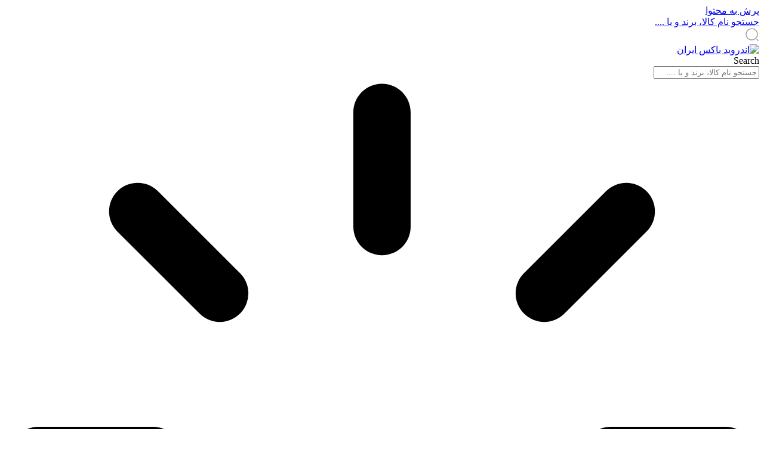

--- FILE ---
content_type: text/html; charset=UTF-8
request_url: https://android-box.ir/product-category/%D8%B1%DB%8C%D9%85%D9%88%D8%AA/
body_size: 60044
content:
<!doctype html>
<html dir="rtl" lang="fa-IR" prefix="og: https://ogp.me/ns#">
<head>
	<meta charset="UTF-8">
	<meta name="viewport" content="width=device-width, initial-scale=1">
	<link rel="profile" href="https://gmpg.org/xfn/11">
	
<!-- بهینه‌سازی موتور جستجو توسط Rank Math - https://rankmath.com/ -->
<title>ریموت | فروشگاه اندروید باکس ایران | خرید انواع اندروید باکس و تیوی باکس با تضمین 100 درصد</title>
<meta name="robots" content="follow, index, max-snippet:-1, max-video-preview:-1, max-image-preview:large"/>
<link rel="canonical" href="https://android-box.ir/product-category/%d8%b1%db%8c%d9%85%d9%88%d8%aa/" />
<link rel="next" href="https://android-box.ir/product-category/%d8%b1%db%8c%d9%85%d9%88%d8%aa/page/2/" />
<meta property="og:locale" content="fa_IR" />
<meta property="og:type" content="article" />
<meta property="og:title" content="ریموت | فروشگاه اندروید باکس ایران | خرید انواع اندروید باکس و تیوی باکس با تضمین 100 درصد" />
<meta property="og:url" content="https://android-box.ir/product-category/%d8%b1%db%8c%d9%85%d9%88%d8%aa/" />
<meta property="og:site_name" content="فروشگاه اندروید باکس ایران" />
<meta name="twitter:card" content="summary_large_image" />
<meta name="twitter:title" content="ریموت | فروشگاه اندروید باکس ایران | خرید انواع اندروید باکس و تیوی باکس با تضمین 100 درصد" />
<script type="application/ld+json" class="rank-math-schema">{"@context":"https://schema.org","@graph":[{"@type":"Organization","@id":"https://android-box.ir/#organization","name":"Android Box"},{"@type":"WebSite","@id":"https://android-box.ir/#website","url":"https://android-box.ir","name":"\u0641\u0631\u0648\u0634\u06af\u0627\u0647 \u0627\u0646\u062f\u0631\u0648\u06cc\u062f \u0628\u0627\u06a9\u0633 \u0627\u06cc\u0631\u0627\u0646","publisher":{"@id":"https://android-box.ir/#organization"},"inLanguage":"fa-IR"},{"@type":"BreadcrumbList","@id":"https://android-box.ir/product-category/%d8%b1%db%8c%d9%85%d9%88%d8%aa/#breadcrumb","itemListElement":[{"@type":"ListItem","position":"1","item":{"@id":"https://android-box.ir","name":"\u0627\u0646\u062f\u0631\u0648\u06cc\u062f \u0628\u0627\u06a9\u0633"}},{"@type":"ListItem","position":"2","item":{"@id":"https://android-box.ir/shop/","name":"\u0641\u0631\u0648\u0634\u06af\u0627\u0647"}},{"@type":"ListItem","position":"3","item":{"@id":"https://android-box.ir/product-category/%d8%b1%db%8c%d9%85%d9%88%d8%aa/","name":"\u0631\u06cc\u0645\u0648\u062a"}}]},{"@type":"CollectionPage","@id":"https://android-box.ir/product-category/%d8%b1%db%8c%d9%85%d9%88%d8%aa/#webpage","url":"https://android-box.ir/product-category/%d8%b1%db%8c%d9%85%d9%88%d8%aa/","name":"\u0631\u06cc\u0645\u0648\u062a | \u0641\u0631\u0648\u0634\u06af\u0627\u0647 \u0627\u0646\u062f\u0631\u0648\u06cc\u062f \u0628\u0627\u06a9\u0633 \u0627\u06cc\u0631\u0627\u0646 | \u062e\u0631\u06cc\u062f \u0627\u0646\u0648\u0627\u0639 \u0627\u0646\u062f\u0631\u0648\u06cc\u062f \u0628\u0627\u06a9\u0633 \u0648 \u062a\u06cc\u0648\u06cc \u0628\u0627\u06a9\u0633 \u0628\u0627 \u062a\u0636\u0645\u06cc\u0646 100 \u062f\u0631\u0635\u062f","isPartOf":{"@id":"https://android-box.ir/#website"},"inLanguage":"fa-IR","breadcrumb":{"@id":"https://android-box.ir/product-category/%d8%b1%db%8c%d9%85%d9%88%d8%aa/#breadcrumb"}}]}</script>
<!-- /افزونه سئو ورپرس Rank Math -->


<link data-optimized="2" rel="stylesheet" href="https://android-box.ir/wp-content/litespeed/css/d930ef62c4b83806bb932f19374fe83a.css?ver=01129" />





















































<script src="https://android-box.ir/wp-includes/js/jquery/jquery.min.js?ver=3.7.1" id="jquery-core-js"></script>
<script data-optimized="1" src="https://android-box.ir/wp-content/litespeed/js/e067df70edab1059c3728afd8783a0a9.js?ver=78029" id="wc-jquery-blockui-js" data-wp-strategy="defer"></script>
<script data-optimized="1" src="https://android-box.ir/wp-content/litespeed/js/a8f08ff40f7299b0f1769e1710a04c3d.js?ver=1b3ab" id="wc-js-cookie-js" data-wp-strategy="defer"></script>
<script data-optimized="1" id="mns-navasan-persist-js-extra" src="[data-uri]" defer></script>
<script data-optimized="1" src="https://android-box.ir/wp-content/litespeed/js/4c9494028ca95b23b190d431b97a8720.js?ver=486e9" id="mns-navasan-persist-js" defer data-deferred="1"></script>
<script data-optimized="1" id="woocommerce-js-extra" src="[data-uri]" defer></script>
<script data-optimized="1" src="https://android-box.ir/wp-content/litespeed/js/92dc0731274fb652237b68d711cab080.js?ver=24b73" id="woocommerce-js" defer data-wp-strategy="defer"></script>
<link rel="https://api.w.org/" href="https://android-box.ir/wp-json/" /><link rel="alternate" title="JSON" type="application/json" href="https://android-box.ir/wp-json/wp/v2/product_cat/95" /><link rel="EditURI" type="application/rsd+xml" title="RSD" href="https://android-box.ir/xmlrpc.php?rsd" />

            
            <meta name="wpast-nonce" content="2b84f11dfc">
<meta name="viewport" content="width=device-width, initial-scale=1.0">    
    	<noscript><style>.woocommerce-product-gallery{ opacity: 1 !important; }</style></noscript>
	<meta name="generator" content="Elementor 3.33.0; features: e_font_icon_svg, additional_custom_breakpoints; settings: css_print_method-external, google_font-enabled, font_display-swap">

			
						<meta name="theme-color" content="#E80545">
			<link rel="icon" href="https://android-box.ir/wp-content/uploads/2025/08/favicon.svg" sizes="32x32" />
<link rel="icon" href="https://android-box.ir/wp-content/uploads/2025/08/favicon.svg" sizes="192x192" />
<link rel="apple-touch-icon" href="https://android-box.ir/wp-content/uploads/2025/08/favicon.svg" />
<meta name="msapplication-TileImage" content="https://android-box.ir/wp-content/uploads/2025/08/favicon.svg" />








</head>
<body class="rtl archive tax-product_cat term-95 wp-custom-logo wp-embed-responsive wp-theme-hello-elementor wp-child-theme-hello-elementor-child theme-hello-elementor woocommerce woocommerce-page woocommerce-no-js hello-elementor-default e-wc-error-notice e-wc-message-notice e-wc-info-notice elementor-page-637 elementor-default elementor-template-full-width elementor-kit-5">


<a class="skip-link screen-reader-text" href="#content">پرش به محتوا</a>

		<header data-elementor-type="header" data-elementor-id="37" class="elementor elementor-37 elementor-location-header" data-elementor-post-type="elementor_library">
			<div class="elementor-element elementor-element-a73c632 elementor-hidden-desktop elementor-hidden-widescreen elementor-hidden-laptop beban-con-search e-flex e-con-boxed e-con e-parent" data-id="a73c632" data-element_type="container" data-settings="{&quot;background_background&quot;:&quot;classic&quot;,&quot;position&quot;:&quot;fixed&quot;}">
					<div class="e-con-inner">
		<div class="elementor-element elementor-element-843e2d0 e-con-full e-flex e-con e-child" data-id="843e2d0" data-element_type="container">
		<a class="elementor-element elementor-element-527b387 e-con-full e-flex e-con e-child" data-id="527b387" data-element_type="container" data-settings="{&quot;background_background&quot;:&quot;classic&quot;}" href="#elementor-action%3Aaction%3Doff_canvas%3Aopen%26settings%3DeyJpZCI6ImIxNmU2NzEiLCJkaXNwbGF5TW9kZSI6Im9wZW4ifQ%3D%3D">
				<div class="elementor-element elementor-element-578f13d elementor-widget__width-inherit elementor-widget-mobile__width-auto elementor-widget-mobile_extra__width-auto elementor-widget elementor-widget-icon-box" data-id="578f13d" data-element_type="widget" data-widget_type="icon-box.default">
							<div class="elementor-icon-box-wrapper">

			
						<div class="elementor-icon-box-content">

									<div class="elementor-icon-box-title">
						<span  >
							جستجو نام کالا، برند و یا ....						</span>
					</div>
				
				
			</div>
			
		</div>
						</div>
				<div class="elementor-element elementor-element-67908cc elementor-view-default elementor-widget elementor-widget-icon" data-id="67908cc" data-element_type="widget" data-widget_type="icon.default">
							<div class="elementor-icon-wrapper">
			<div class="elementor-icon">
			<svg xmlns="http://www.w3.org/2000/svg" width="24" height="24" viewBox="0 0 24 24" fill="none"><g opacity="0.45"><path d="M11.5 21C16.7467 21 21 16.7467 21 11.5C21 6.25329 16.7467 2 11.5 2C6.25329 2 2 6.25329 2 11.5C2 16.7467 6.25329 21 11.5 21Z" stroke="#202226" stroke-width="1.5" stroke-linecap="round" stroke-linejoin="round"></path><path d="M22 22L20 20" stroke="#202226" stroke-width="1.5" stroke-linecap="round" stroke-linejoin="round"></path></g></svg>			</div>
		</div>
						</div>
				</a>
				</div>
					</div>
				</div>
		<div class="elementor-element elementor-element-4129666 elementor-hidden-tablet elementor-hidden-mobile elementor-hidden-mobile_extra e-flex e-con-boxed e-con e-parent" data-id="4129666" data-element_type="container" data-settings="{&quot;background_background&quot;:&quot;classic&quot;}">
					<div class="e-con-inner">
		<div class="elementor-element elementor-element-d248c90 e-con-full e-flex e-con e-child" data-id="d248c90" data-element_type="container">
				<div class="elementor-element elementor-element-c99d52b elementor-widget elementor-widget-theme-site-logo elementor-widget-image" data-id="c99d52b" data-element_type="widget" data-widget_type="theme-site-logo.default">
											<a href="https://android-box.ir">
			<img data-lazyloaded="1" src="[data-uri]" fetchpriority="high" width="512" height="512" data-src="https://android-box.ir/wp-content/uploads/2025/12/cropped-2020-modern-app-512-tab-icon.png" class="attachment-full size-full wp-image-13232" alt="اندروید باکس ایران" data-srcset="https://android-box.ir/wp-content/uploads/2025/12/cropped-2020-modern-app-512-tab-icon.png 512w, https://android-box.ir/wp-content/uploads/2025/12/cropped-2020-modern-app-512-tab-icon-300x300.png 300w, https://android-box.ir/wp-content/uploads/2025/12/cropped-2020-modern-app-512-tab-icon-100x100.png 100w" data-sizes="(max-width: 512px) 100vw, 512px" />				</a>
											</div>
				<div class="elementor-element elementor-element-8d24812 elementor-widget__width-inherit elementor-widget elementor-widget-search" data-id="8d24812" data-element_type="widget" data-settings="{&quot;submit_trigger&quot;:&quot;both&quot;,&quot;live_results&quot;:&quot;yes&quot;,&quot;template_id&quot;:&quot;1863&quot;,&quot;results_is_dropdown_width&quot;:&quot;widget_width&quot;,&quot;minimum_search_characters&quot;:3,&quot;pagination_type_options&quot;:&quot;none&quot;}" data-widget_type="search.default">
							<search class="e-search hidden" role="search">
			<form class="e-search-form" action="https://android-box.ir" method="get">

				
				<label class="e-search-label" for="search-8d24812">
					<span class="elementor-screen-only">
						Search					</span>
									</label>

				<div class="e-search-input-wrapper">
					<input id="search-8d24812" placeholder="جستجو نام کالا، برند و یا ...." class="e-search-input" type="search" name="s" value="" autocomplete="off" role="combobox" aria-autocomplete="list" aria-expanded="false" aria-controls="results-8d24812" aria-haspopup="listbox">
														</div>
									<output id="results-8d24812" class="e-search-results-container hide-loader" aria-live="polite" aria-atomic="true" aria-label="Results for search" tabindex="0">
						<div class="e-search-results"></div>
									<div class="e-search-loader">
				<svg xmlns="http://www.w3.org/2000/svg" viewBox="0 0 28 28">
					<path fill-rule="evenodd" d="M14 .188c.587 0 1.063.475 1.063 1.062V5.5a1.063 1.063 0 0 1-2.126 0V1.25c0-.587.476-1.063 1.063-1.063ZM4.182 4.181a1.063 1.063 0 0 1 1.503 0L8.73 7.228A1.062 1.062 0 1 1 7.228 8.73L4.182 5.685a1.063 1.063 0 0 1 0-1.503Zm19.636 0a1.063 1.063 0 0 1 0 1.503L20.772 8.73a1.062 1.062 0 1 1-1.502-1.502l3.045-3.046a1.063 1.063 0 0 1 1.503 0ZM.188 14c0-.587.475-1.063 1.062-1.063H5.5a1.063 1.063 0 0 1 0 2.126H1.25A1.063 1.063 0 0 1 .187 14Zm21.25 0c0-.587.475-1.063 1.062-1.063h4.25a1.063 1.063 0 0 1 0 2.126H22.5A1.063 1.063 0 0 1 21.437 14ZM8.73 19.27a1.062 1.062 0 0 1 0 1.502l-3.045 3.046a1.063 1.063 0 0 1-1.503-1.503l3.046-3.046a1.063 1.063 0 0 1 1.502 0Zm10.54 0a1.063 1.063 0 0 1 1.502 0l3.046 3.045a1.063 1.063 0 0 1-1.503 1.503l-3.046-3.046a1.063 1.063 0 0 1 0-1.502ZM14 21.438c.587 0 1.063.475 1.063 1.062v4.25a1.063 1.063 0 0 1-2.126 0V22.5c0-.587.476-1.063 1.063-1.063Z"/>
				</svg>
			</div>
								</output>
				
				
				<button class="e-search-submit  " type="submit">
					<svg xmlns="http://www.w3.org/2000/svg" width="24" height="24" viewBox="0 0 24 24" fill="none"><g opacity="0.45"><path d="M11.5 21C16.7467 21 21 16.7467 21 11.5C21 6.25329 16.7467 2 11.5 2C6.25329 2 2 6.25329 2 11.5C2 16.7467 6.25329 21 11.5 21Z" stroke="#202226" stroke-width="1.5" stroke-linecap="round" stroke-linejoin="round"></path><path d="M22 22L20 20" stroke="#202226" stroke-width="1.5" stroke-linecap="round" stroke-linejoin="round"></path></g></svg>
										<span class="">
						جستجو					</span>
									</button>
				<input type="hidden" name="e_search_props" value="8d24812-37">
			</form>
		</search>
						</div>
				</div>
		<div class="elementor-element elementor-element-dcd57b3 e-con-full e-flex e-con e-child" data-id="dcd57b3" data-element_type="container">
				<div class="elementor-element elementor-element-1df6949 toggle-icon--custom remove-item-position--bottom beban-minicart elementor-menu-cart--items-indicator-bubble elementor-menu-cart--show-subtotal-yes elementor-menu-cart--cart-type-side-cart elementor-menu-cart--show-remove-button-yes elementor-widget elementor-widget-woocommerce-menu-cart" data-id="1df6949" data-element_type="widget" data-settings="{&quot;automatically_open_cart&quot;:&quot;yes&quot;,&quot;cart_type&quot;:&quot;side-cart&quot;,&quot;open_cart&quot;:&quot;click&quot;}" data-widget_type="woocommerce-menu-cart.default">
							<div class="elementor-menu-cart__wrapper">
							<div class="elementor-menu-cart__toggle_wrapper">
					<div class="elementor-menu-cart__container elementor-lightbox" aria-hidden="true">
						<div class="elementor-menu-cart__main" aria-hidden="true">
									<div class="elementor-menu-cart__close-button">
					</div>
									<div class="widget_shopping_cart_content">
															</div>
						</div>
					</div>
							<div class="elementor-menu-cart__toggle elementor-button-wrapper">
			<a id="elementor-menu-cart__toggle_button" href="#" class="elementor-menu-cart__toggle_button elementor-button elementor-size-sm" aria-expanded="false">
				<span class="elementor-button-text"><span class="woocommerce-Price-amount amount"><bdi>0&nbsp;<span class="woocommerce-Price-currencySymbol">&#x062A;&#x0648;&#x0645;&#x0627;&#x0646;</span></bdi></span></span>
				<span class="elementor-button-icon">
					<span class="elementor-button-icon-qty" data-counter="0">0</span>
					<svg xmlns="http://www.w3.org/2000/svg" width="25" height="24" viewBox="0 0 25 24" fill="none"><path d="M8.56418 6.5H15.7642C19.1642 6.5 19.5042 8.09 19.7342 10.03L20.6342 17.53C20.9242 19.99 20.1642 22 16.6642 22H7.67418C4.16418 22 3.40418 19.99 3.70418 17.53L4.60419 10.03C4.82419 8.09 5.16418 6.5 8.56418 6.5Z" stroke="#E80545" stroke-width="1.5" stroke-linecap="round" stroke-linejoin="round"></path><path d="M8.16418 8V4.5C8.16418 3 9.16418 2 10.6642 2H13.6642C15.1642 2 16.1642 3 16.1642 4.5V8" stroke="#E80545" stroke-width="1.5" stroke-linecap="round" stroke-linejoin="round"></path><path d="M20.5742 17.03H8.16418" stroke="#E80545" stroke-width="1.5" stroke-linecap="round" stroke-linejoin="round"></path></svg>					<span class="elementor-screen-only">Cart</span>
				</span>
			</a>
		</div>
						</div>
					</div> <!-- close elementor-menu-cart__wrapper -->
						</div>
				<div class="elementor-element elementor-element-acf87f9 elementor-view-framed elementor-shape-circle elementor-widget elementor-widget-icon" data-id="acf87f9" data-element_type="widget" title="نشان کردن" data-widget_type="icon.default">
							<div class="elementor-icon-wrapper">
			<a class="elementor-icon" href="#elementor-action%3Aaction%3Dpopup%3Aopen%26settings%3DeyJpZCI6IjEzMDMzIiwidG9nZ2xlIjpmYWxzZX0%3D">
			<svg xmlns="http://www.w3.org/2000/svg" width="25" height="24" viewBox="0 0 25 24" fill="none"><path d="M12.3242 10.87C12.2242 10.86 12.1042 10.86 11.9942 10.87C9.61418 10.79 7.72418 8.84 7.72418 6.44C7.72418 3.99 9.70418 2 12.1642 2C14.6142 2 16.6042 3.99 16.6042 6.44C16.5942 8.84 14.7042 10.79 12.3242 10.87Z" stroke="#282828" stroke-width="1.5" stroke-linecap="round" stroke-linejoin="round"></path><path d="M7.32419 14.56C4.90419 16.18 4.90419 18.82 7.32419 20.43C10.0742 22.27 14.5842 22.27 17.3342 20.43C19.7542 18.81 19.7542 16.17 17.3342 14.56C14.5942 12.73 10.0842 12.73 7.32419 14.56Z" stroke="#282828" stroke-width="1.5" stroke-linecap="round" stroke-linejoin="round"></path></svg>			</a>
		</div>
						</div>
				</div>
					</div>
				</div>
		<div class="elementor-element elementor-element-e003398 elementor-hidden-mobile elementor-hidden-tablet elementor-hidden-mobile_extra e-flex e-con-boxed e-con e-parent" data-id="e003398" data-element_type="container" data-settings="{&quot;background_background&quot;:&quot;classic&quot;}">
					<div class="e-con-inner">
		<div class="elementor-element elementor-element-b67297c e-con-full e-flex e-con e-child" data-id="b67297c" data-element_type="container">
				<div class="elementor-element elementor-element-08e870b elementor-widget__width-inherit elementor-widget elementor-widget-template" data-id="08e870b" data-element_type="widget" data-widget_type="template.default">
				<div class="elementor-widget-container">
							<div class="elementor-template">
					<div data-elementor-type="container" data-elementor-id="189" class="elementor elementor-189" data-elementor-post-type="elementor_library">
				<div class="elementor-element elementor-element-10a0c345 e-flex e-con-boxed e-con e-parent" data-id="10a0c345" data-element_type="container" data-settings="{&quot;background_background&quot;:&quot;classic&quot;}">
					<div class="e-con-inner">
				<div class="elementor-element elementor-element-238093ca e-fit_to_content e-n-menu-layout-horizontal e-n-menu-tablet elementor-widget elementor-widget-n-menu" data-id="238093ca" data-element_type="widget" data-settings="{&quot;menu_items&quot;:[{&quot;item_title&quot;:&quot;\u062f\u0633\u062a\u0647 \u0628\u0646\u062f\u06cc \u0647\u0627&quot;,&quot;_id&quot;:&quot;bc40f9b&quot;,&quot;item_dropdown_content&quot;:&quot;yes&quot;,&quot;__dynamic__&quot;:[],&quot;element_id&quot;:&quot;beban-cat&quot;,&quot;item_icon&quot;:{&quot;value&quot;:{&quot;url&quot;:&quot;http:\/\/android-box.local\/wp-content\/uploads\/2025\/08\/element-3.svg&quot;,&quot;id&quot;:210},&quot;library&quot;:&quot;svg&quot;},&quot;item_link&quot;:{&quot;url&quot;:&quot;&quot;,&quot;is_external&quot;:&quot;&quot;,&quot;nofollow&quot;:&quot;&quot;,&quot;custom_attributes&quot;:&quot;&quot;},&quot;item_icon_active&quot;:{&quot;value&quot;:&quot;&quot;,&quot;library&quot;:&quot;&quot;}},{&quot;item_title&quot;:&quot;\u0634\u06af\u0641\u062a \u0627\u0646\u06af\u06cc\u0632 \u0647\u0627&quot;,&quot;__dynamic__&quot;:{&quot;item_link&quot;:&quot;[elementor-tag id=\&quot;4e6f64f\&quot; name=\&quot;internal-url\&quot; settings=\&quot;%7B%22type%22%3A%22post%22%2C%22post_id%22%3A%2212662%22%7D\&quot;]&quot;},&quot;_id&quot;:&quot;42ad39a&quot;,&quot;item_icon&quot;:{&quot;value&quot;:{&quot;url&quot;:&quot;http:\/\/android-box.local\/wp-content\/uploads\/2025\/08\/discount-circle.svg&quot;,&quot;id&quot;:218},&quot;library&quot;:&quot;svg&quot;},&quot;item_link&quot;:{&quot;url&quot;:&quot;https:\/\/android-box.ir\/incredible-offers\/&quot;,&quot;is_external&quot;:&quot;&quot;,&quot;nofollow&quot;:&quot;&quot;,&quot;custom_attributes&quot;:&quot;&quot;},&quot;item_dropdown_content&quot;:&quot;no&quot;,&quot;item_icon_active&quot;:{&quot;value&quot;:&quot;&quot;,&quot;library&quot;:&quot;&quot;},&quot;element_id&quot;:&quot;&quot;},{&quot;item_title&quot;:&quot;\u0648\u0628\u0644\u0627\u06af&quot;,&quot;__dynamic__&quot;:{&quot;item_link&quot;:&quot;[elementor-tag id=\&quot;1c4b610\&quot; name=\&quot;internal-url\&quot; settings=\&quot;%7B%22type%22%3A%22post%22%2C%22taxonomy_id%22%3A%221%22%2C%22post_id%22%3A%2212536%22%7D\&quot;]&quot;},&quot;_id&quot;:&quot;c57a0f0&quot;,&quot;item_icon&quot;:{&quot;value&quot;:{&quot;url&quot;:&quot;http:\/\/android-box.local\/wp-content\/uploads\/2025\/08\/document-text.svg&quot;,&quot;id&quot;:219},&quot;library&quot;:&quot;svg&quot;},&quot;item_link&quot;:{&quot;url&quot;:&quot;https:\/\/android-box.ir\/blog\/&quot;,&quot;is_external&quot;:&quot;&quot;,&quot;nofollow&quot;:&quot;&quot;,&quot;custom_attributes&quot;:&quot;&quot;},&quot;item_dropdown_content&quot;:&quot;no&quot;,&quot;item_icon_active&quot;:{&quot;value&quot;:&quot;&quot;,&quot;library&quot;:&quot;&quot;},&quot;element_id&quot;:&quot;&quot;},{&quot;item_title&quot;:&quot;\u0648\u06cc\u062f\u06cc\u0648 \u0647\u0627&quot;,&quot;__dynamic__&quot;:{&quot;item_link&quot;:&quot;[elementor-tag id=\&quot;64f0c93\&quot; name=\&quot;internal-url\&quot; settings=\&quot;%7B%22type%22%3A%22taxonomy%22%2C%22taxonomy_id%22%3A%22159%22%7D\&quot;]&quot;},&quot;item_icon&quot;:{&quot;value&quot;:{&quot;url&quot;:&quot;http:\/\/android-box.local\/wp-content\/uploads\/2025\/08\/video.svg&quot;,&quot;id&quot;:220},&quot;library&quot;:&quot;svg&quot;},&quot;_id&quot;:&quot;3326467&quot;,&quot;item_link&quot;:{&quot;url&quot;:&quot;https:\/\/android-box.ir\/category\/%d9%88%db%8c%d8%af%db%8c%d9%88\/&quot;,&quot;is_external&quot;:&quot;&quot;,&quot;nofollow&quot;:&quot;&quot;,&quot;custom_attributes&quot;:&quot;&quot;},&quot;item_dropdown_content&quot;:&quot;no&quot;,&quot;item_icon_active&quot;:{&quot;value&quot;:&quot;&quot;,&quot;library&quot;:&quot;&quot;},&quot;element_id&quot;:&quot;&quot;},{&quot;item_title&quot;:&quot;\u0645\u062c\u0644\u0647 \u0648\u06cc\u062f\u06cc\u0648\u06cc\u06cc&quot;,&quot;__dynamic__&quot;:{&quot;item_link&quot;:&quot;[elementor-tag id=\&quot;64f0c93\&quot; name=\&quot;internal-url\&quot; settings=\&quot;%7B%22type%22%3A%22post%22%2C%22taxonomy_id%22%3A%22159%22%2C%22post_id%22%3A%2212359%22%7D\&quot;]&quot;},&quot;item_icon&quot;:{&quot;value&quot;:{&quot;url&quot;:&quot;http:\/\/android-box.local\/wp-content\/uploads\/2025\/08\/video.svg&quot;,&quot;id&quot;:220},&quot;library&quot;:&quot;svg&quot;},&quot;_id&quot;:&quot;b9a0487&quot;,&quot;item_link&quot;:{&quot;url&quot;:&quot;https:\/\/android-box.ir\/%d9%85%d8%ac%d9%84%d9%87-%d9%88%db%8c%d8%af%db%8c%d9%88%db%8c%db%8c-%d8%a8%d8%b1%d8%b1%d8%b3%db%8c-%d9%88-%d9%85%d8%b9%d8%b1%d9%81%db%8c-%d8%a7%d9%86%d8%af%d8%b1%d9%88%db%8c%d8%af-%d8%a8%d8%a7%da%a9\/&quot;,&quot;is_external&quot;:&quot;&quot;,&quot;nofollow&quot;:&quot;&quot;,&quot;custom_attributes&quot;:&quot;&quot;},&quot;item_dropdown_content&quot;:&quot;no&quot;,&quot;item_icon_active&quot;:{&quot;value&quot;:&quot;&quot;,&quot;library&quot;:&quot;&quot;},&quot;element_id&quot;:&quot;&quot;},{&quot;item_title&quot;:&quot;\u062f\u0631\u0628\u0627\u0631\u0647 \u0645\u0627&quot;,&quot;__dynamic__&quot;:{&quot;item_link&quot;:&quot;[elementor-tag id=\&quot;6ee5a9e\&quot; name=\&quot;internal-url\&quot; settings=\&quot;%7B%22type%22%3A%22post%22%2C%22post_id%22%3A%222069%22%7D\&quot;]&quot;},&quot;_id&quot;:&quot;4e5288e&quot;,&quot;item_icon&quot;:{&quot;value&quot;:{&quot;url&quot;:&quot;http:\/\/android-box.local\/wp-content\/uploads\/2025\/08\/info-circle.svg&quot;,&quot;id&quot;:221},&quot;library&quot;:&quot;svg&quot;},&quot;item_link&quot;:{&quot;url&quot;:&quot;https:\/\/android-box.ir\/about-us\/&quot;,&quot;is_external&quot;:&quot;&quot;,&quot;nofollow&quot;:&quot;&quot;,&quot;custom_attributes&quot;:&quot;&quot;},&quot;item_dropdown_content&quot;:&quot;no&quot;,&quot;item_icon_active&quot;:{&quot;value&quot;:&quot;&quot;,&quot;library&quot;:&quot;&quot;},&quot;element_id&quot;:&quot;&quot;},{&quot;item_title&quot;:&quot;\u062a\u0645\u0627\u0633 \u0628\u0627 \u0645\u0627&quot;,&quot;__dynamic__&quot;:{&quot;item_link&quot;:&quot;[elementor-tag id=\&quot;fbbc9f7\&quot; name=\&quot;internal-url\&quot; settings=\&quot;%7B%22type%22%3A%22post%22%2C%22post_id%22%3A%222018%22%7D\&quot;]&quot;},&quot;_id&quot;:&quot;13a2126&quot;,&quot;item_icon&quot;:{&quot;value&quot;:{&quot;url&quot;:&quot;http:\/\/android-box.local\/wp-content\/uploads\/2025\/08\/message-text.svg&quot;,&quot;id&quot;:222},&quot;library&quot;:&quot;svg&quot;},&quot;item_link&quot;:{&quot;url&quot;:&quot;https:\/\/android-box.ir\/contact-us\/&quot;,&quot;is_external&quot;:&quot;&quot;,&quot;nofollow&quot;:&quot;&quot;,&quot;custom_attributes&quot;:&quot;&quot;},&quot;item_dropdown_content&quot;:&quot;no&quot;,&quot;item_icon_active&quot;:{&quot;value&quot;:&quot;&quot;,&quot;library&quot;:&quot;&quot;},&quot;element_id&quot;:&quot;&quot;}],&quot;content_width&quot;:&quot;fit_to_content&quot;,&quot;content_horizontal_position&quot;:&quot;right&quot;,&quot;menu_item_title_distance_from_content&quot;:{&quot;unit&quot;:&quot;px&quot;,&quot;size&quot;:8,&quot;sizes&quot;:[]},&quot;open_animation&quot;:&quot;fadeIn&quot;,&quot;item_layout&quot;:&quot;horizontal&quot;,&quot;open_on&quot;:&quot;hover&quot;,&quot;horizontal_scroll&quot;:&quot;disable&quot;,&quot;breakpoint_selector&quot;:&quot;tablet&quot;,&quot;menu_item_title_distance_from_content_widescreen&quot;:{&quot;unit&quot;:&quot;px&quot;,&quot;size&quot;:&quot;&quot;,&quot;sizes&quot;:[]},&quot;menu_item_title_distance_from_content_laptop&quot;:{&quot;unit&quot;:&quot;px&quot;,&quot;size&quot;:&quot;&quot;,&quot;sizes&quot;:[]},&quot;menu_item_title_distance_from_content_tablet&quot;:{&quot;unit&quot;:&quot;px&quot;,&quot;size&quot;:&quot;&quot;,&quot;sizes&quot;:[]},&quot;menu_item_title_distance_from_content_mobile_extra&quot;:{&quot;unit&quot;:&quot;px&quot;,&quot;size&quot;:&quot;&quot;,&quot;sizes&quot;:[]},&quot;menu_item_title_distance_from_content_mobile&quot;:{&quot;unit&quot;:&quot;px&quot;,&quot;size&quot;:&quot;&quot;,&quot;sizes&quot;:[]}}" data-widget_type="mega-menu.default">
							<nav class="e-n-menu" data-widget-number="595" aria-label="فهرست">
					<button class="e-n-menu-toggle" id="menu-toggle-595" aria-haspopup="true" aria-expanded="false" aria-controls="menubar-595" aria-label="Menu Toggle">
			<span class="e-n-menu-toggle-icon e-open">
				<svg class="e-font-icon-svg e-eicon-menu-bar" viewBox="0 0 1000 1000" xmlns="http://www.w3.org/2000/svg"><path d="M104 333H896C929 333 958 304 958 271S929 208 896 208H104C71 208 42 237 42 271S71 333 104 333ZM104 583H896C929 583 958 554 958 521S929 458 896 458H104C71 458 42 487 42 521S71 583 104 583ZM104 833H896C929 833 958 804 958 771S929 708 896 708H104C71 708 42 737 42 771S71 833 104 833Z"></path></svg>			</span>
			<span class="e-n-menu-toggle-icon e-close">
				<svg class="e-font-icon-svg e-eicon-close" viewBox="0 0 1000 1000" xmlns="http://www.w3.org/2000/svg"><path d="M742 167L500 408 258 167C246 154 233 150 217 150 196 150 179 158 167 167 154 179 150 196 150 212 150 229 154 242 171 254L408 500 167 742C138 771 138 800 167 829 196 858 225 858 254 829L496 587 738 829C750 842 767 846 783 846 800 846 817 842 829 829 842 817 846 804 846 783 846 767 842 750 829 737L588 500 833 258C863 229 863 200 833 171 804 137 775 137 742 167Z"></path></svg>			</span>
		</button>
					<div class="e-n-menu-wrapper" id="menubar-595" aria-labelledby="menu-toggle-595">
				<ul class="e-n-menu-heading">
								<li class="e-n-menu-item">
				<div id="beban-cat" class="e-n-menu-title">
					<div class="e-n-menu-title-container">													<span class="e-n-menu-icon">
								<span class="icon-active"><svg xmlns="http://www.w3.org/2000/svg" width="20" height="20" viewBox="0 0 20 20" fill="none"><path d="M18.3333 7.10001V3.31667C18.3333 2.14167 17.8 1.66667 16.475 1.66667H13.1083C11.7833 1.66667 11.25 2.14167 11.25 3.31667V7.09167C11.25 8.27501 11.7833 8.74167 13.1083 8.74167H16.475C17.8 8.75 18.3333 8.27501 18.3333 7.10001Z" stroke="#292D32" stroke-width="1.5" stroke-linecap="round" stroke-linejoin="round"></path><path d="M18.3333 16.475V13.1083C18.3333 11.7833 17.8 11.25 16.475 11.25H13.1083C11.7833 11.25 11.25 11.7833 11.25 13.1083V16.475C11.25 17.8 11.7833 18.3333 13.1083 18.3333H16.475C17.8 18.3333 18.3333 17.8 18.3333 16.475Z" stroke="#292D32" stroke-width="1.5" stroke-linecap="round" stroke-linejoin="round"></path><path d="M8.74996 7.10001V3.31667C8.74996 2.14167 8.21663 1.66667 6.89163 1.66667H3.52496C2.19996 1.66667 1.66663 2.14167 1.66663 3.31667V7.09167C1.66663 8.27501 2.19996 8.74167 3.52496 8.74167H6.89163C8.21663 8.75 8.74996 8.27501 8.74996 7.10001Z" stroke="#292D32" stroke-width="1.5" stroke-linecap="round" stroke-linejoin="round"></path><path d="M8.74996 16.475V13.1083C8.74996 11.7833 8.21663 11.25 6.89163 11.25H3.52496C2.19996 11.25 1.66663 11.7833 1.66663 13.1083V16.475C1.66663 17.8 2.19996 18.3333 3.52496 18.3333H6.89163C8.21663 18.3333 8.74996 17.8 8.74996 16.475Z" stroke="#292D32" stroke-width="1.5" stroke-linecap="round" stroke-linejoin="round"></path></svg></span>
								<span class="icon-inactive"><svg xmlns="http://www.w3.org/2000/svg" width="20" height="20" viewBox="0 0 20 20" fill="none"><path d="M18.3333 7.10001V3.31667C18.3333 2.14167 17.8 1.66667 16.475 1.66667H13.1083C11.7833 1.66667 11.25 2.14167 11.25 3.31667V7.09167C11.25 8.27501 11.7833 8.74167 13.1083 8.74167H16.475C17.8 8.75 18.3333 8.27501 18.3333 7.10001Z" stroke="#292D32" stroke-width="1.5" stroke-linecap="round" stroke-linejoin="round"></path><path d="M18.3333 16.475V13.1083C18.3333 11.7833 17.8 11.25 16.475 11.25H13.1083C11.7833 11.25 11.25 11.7833 11.25 13.1083V16.475C11.25 17.8 11.7833 18.3333 13.1083 18.3333H16.475C17.8 18.3333 18.3333 17.8 18.3333 16.475Z" stroke="#292D32" stroke-width="1.5" stroke-linecap="round" stroke-linejoin="round"></path><path d="M8.74996 7.10001V3.31667C8.74996 2.14167 8.21663 1.66667 6.89163 1.66667H3.52496C2.19996 1.66667 1.66663 2.14167 1.66663 3.31667V7.09167C1.66663 8.27501 2.19996 8.74167 3.52496 8.74167H6.89163C8.21663 8.75 8.74996 8.27501 8.74996 7.10001Z" stroke="#292D32" stroke-width="1.5" stroke-linecap="round" stroke-linejoin="round"></path><path d="M8.74996 16.475V13.1083C8.74996 11.7833 8.21663 11.25 6.89163 11.25H3.52496C2.19996 11.25 1.66663 11.7833 1.66663 13.1083V16.475C1.66663 17.8 2.19996 18.3333 3.52496 18.3333H6.89163C8.21663 18.3333 8.74996 17.8 8.74996 16.475Z" stroke="#292D32" stroke-width="1.5" stroke-linecap="round" stroke-linejoin="round"></path></svg></span>
							</span>
												<span class="e-n-menu-title-text">
							دسته بندی ها						</span>
					</div>											<button id="e-n-menu-dropdown-icon-5951" class="e-n-menu-dropdown-icon e-focus" data-tab-index="1" aria-haspopup="true" aria-expanded="false" aria-controls="e-n-menu-content-5951" >
							<span class="e-n-menu-dropdown-icon-opened">
								<svg aria-hidden="true" class="e-font-icon-svg e-fas-chevron-up" viewBox="0 0 448 512" xmlns="http://www.w3.org/2000/svg"><path d="M240.971 130.524l194.343 194.343c9.373 9.373 9.373 24.569 0 33.941l-22.667 22.667c-9.357 9.357-24.522 9.375-33.901.04L224 227.495 69.255 381.516c-9.379 9.335-24.544 9.317-33.901-.04l-22.667-22.667c-9.373-9.373-9.373-24.569 0-33.941L207.03 130.525c9.372-9.373 24.568-9.373 33.941-.001z"></path></svg>								<span class="elementor-screen-only">Close دسته بندی ها</span>
							</span>
							<span class="e-n-menu-dropdown-icon-closed">
								<svg aria-hidden="true" class="e-font-icon-svg e-fas-chevron-down" viewBox="0 0 448 512" xmlns="http://www.w3.org/2000/svg"><path d="M207.029 381.476L12.686 187.132c-9.373-9.373-9.373-24.569 0-33.941l22.667-22.667c9.357-9.357 24.522-9.375 33.901-.04L224 284.505l154.745-154.021c9.379-9.335 24.544-9.317 33.901.04l22.667 22.667c9.373 9.373 9.373 24.569 0 33.941L240.971 381.476c-9.373 9.372-24.569 9.372-33.942 0z"></path></svg>								<span class="elementor-screen-only">Open دسته بندی ها</span>
							</span>
						</button>
									</div>
									<div class="e-n-menu-content">
						<div id="e-n-menu-content-5951" data-tab-index="1" aria-labelledby="e-n-menu-dropdown-icon-5951" class="elementor-element elementor-element-33376e4f e-flex e-con-boxed e-con e-child" data-id="33376e4f" data-element_type="container">
					<div class="e-con-inner">
				<div class="elementor-element elementor-element-f7d14fe elementor-widget__width-initial elementor-widget elementor-widget-template" data-id="f7d14fe" data-element_type="widget" data-widget_type="template.default">
				<div class="elementor-widget-container">
							<div class="elementor-template">
					<div data-elementor-type="container" data-elementor-id="2418" class="elementor elementor-2418" data-elementor-post-type="elementor_library">
				<div class="elementor-element elementor-element-4c0fcab1 e-flex e-con-boxed e-con e-parent" data-id="4c0fcab1" data-element_type="container">
					<div class="e-con-inner">
				<div class="elementor-element elementor-element-482e8091 e-n-tabs-none elementor-widget elementor-widget-n-tabs" data-id="482e8091" data-element_type="widget" data-widget_type="nested-tabs.default">
							<div class="e-n-tabs" data-widget-number="1211007121" aria-label="زبانه‌ها. موارد را با Enter یا Space باز کنید، با Escape ببندید و با استفاده از کلیدهای جهت‌نما پیمایش کنید.">
			<div class="e-n-tabs-heading" role="tablist">
					<button id="e-n-tab-title-12110071211" class="e-n-tab-title" aria-selected="true" data-tab-index="1" role="tab" tabindex="0" aria-controls="e-n-tab-content-12110071211" style="--n-tabs-title-order: 1;">
					<span class="e-n-tab-icon">
			<svg xmlns="http://www.w3.org/2000/svg" width="24" height="24" viewBox="0 0 24 24" fill="none"><path d="M22 11.89V12.78C22 16.34 21.11 17.22 17.56 17.22H6.44C2.89 17.22 2 16.33 2 12.78V6.44C2 2.89 2.89 2 6.44 2H8" stroke="#292D32" stroke-width="1.5" stroke-linecap="round" stroke-linejoin="round"></path><path d="M12 17.22V22" stroke="#292D32" stroke-width="1.5" stroke-linecap="round" stroke-linejoin="round"></path><path d="M2 13H22" stroke="#292D32" stroke-width="1.5" stroke-linecap="round" stroke-linejoin="round"></path><path d="M7.5 22H16.5" stroke="#292D32" stroke-width="1.5" stroke-linecap="round" stroke-linejoin="round"></path><path d="M17.86 9.37001H13.1C11.72 9.37001 11.26 8.45001 11.26 7.53001V4.01001C11.26 2.91001 12.16 2.01001 13.26 2.01001H17.86C18.88 2.01001 19.7 2.83001 19.7 3.85001V7.53001C19.7 8.55001 18.88 9.37001 17.86 9.37001Z" stroke="#292D32" stroke-width="1.5" stroke-linecap="round" stroke-linejoin="round"></path><path d="M20.91 7.91998L19.7 7.06998V4.30998L20.91 3.45998C21.51 3.04998 22 3.29998 22 4.02998V7.35998C22 8.08998 21.51 8.33998 20.91 7.91998Z" stroke="#292D32" stroke-width="1.5" stroke-linecap="round" stroke-linejoin="round"></path></svg>			<svg xmlns="http://www.w3.org/2000/svg" width="24" height="24" viewBox="0 0 24 24" fill="none"><path d="M22 11.89V12.78C22 16.34 21.11 17.22 17.56 17.22H6.44C2.89 17.22 2 16.33 2 12.78V6.44C2 2.89 2.89 2 6.44 2H8" stroke="#292D32" stroke-width="1.5" stroke-linecap="round" stroke-linejoin="round"></path><path d="M12 17.22V22" stroke="#292D32" stroke-width="1.5" stroke-linecap="round" stroke-linejoin="round"></path><path d="M2 13H22" stroke="#292D32" stroke-width="1.5" stroke-linecap="round" stroke-linejoin="round"></path><path d="M7.5 22H16.5" stroke="#292D32" stroke-width="1.5" stroke-linecap="round" stroke-linejoin="round"></path><path d="M17.86 9.37001H13.1C11.72 9.37001 11.26 8.45001 11.26 7.53001V4.01001C11.26 2.91001 12.16 2.01001 13.26 2.01001H17.86C18.88 2.01001 19.7 2.83001 19.7 3.85001V7.53001C19.7 8.55001 18.88 9.37001 17.86 9.37001Z" stroke="#292D32" stroke-width="1.5" stroke-linecap="round" stroke-linejoin="round"></path><path d="M20.91 7.91998L19.7 7.06998V4.30998L20.91 3.45998C21.51 3.04998 22 3.29998 22 4.02998V7.35998C22 8.08998 21.51 8.33998 20.91 7.91998Z" stroke="#292D32" stroke-width="1.5" stroke-linecap="round" stroke-linejoin="round"></path></svg>		</span>
					<span class="e-n-tab-title-text">
				اندروید باکس			</span>
		</button>
				<button id="e-n-tab-title-12110071212" class="e-n-tab-title" aria-selected="false" data-tab-index="2" role="tab" tabindex="-1" aria-controls="e-n-tab-content-12110071212" style="--n-tabs-title-order: 2;">
					<span class="e-n-tab-icon">
			<svg xmlns="http://www.w3.org/2000/svg" width="24" height="24" viewBox="0 0 24 24" fill="none"><path d="M12 22C16.13 22 19.5 18.63 19.5 14.5V9.5C19.5 5.37 16.13 2 12 2C7.87 2 4.5 5.37 4.5 9.5V14.5C4.5 18.63 7.87 22 12 22Z" stroke="#292D32" stroke-width="1.5" stroke-linecap="round" stroke-linejoin="round"></path><path d="M12 11C11.17 11 10.5 10.33 10.5 9.5V7.5C10.5 6.67 11.17 6 12 6C12.82 6 13.5 6.67 13.5 7.5V9.5C13.5 10.33 12.82 11 12 11Z" stroke="#292D32" stroke-width="1.5" stroke-linecap="round" stroke-linejoin="round"></path><path d="M12 6V2" stroke="#292D32" stroke-width="1.5" stroke-linecap="round" stroke-linejoin="round"></path></svg>			<svg xmlns="http://www.w3.org/2000/svg" width="24" height="24" viewBox="0 0 24 24" fill="none"><path d="M12 22C16.13 22 19.5 18.63 19.5 14.5V9.5C19.5 5.37 16.13 2 12 2C7.87 2 4.5 5.37 4.5 9.5V14.5C4.5 18.63 7.87 22 12 22Z" stroke="#292D32" stroke-width="1.5" stroke-linecap="round" stroke-linejoin="round"></path><path d="M12 11C11.17 11 10.5 10.33 10.5 9.5V7.5C10.5 6.67 11.17 6 12 6C12.82 6 13.5 6.67 13.5 7.5V9.5C13.5 10.33 12.82 11 12 11Z" stroke="#292D32" stroke-width="1.5" stroke-linecap="round" stroke-linejoin="round"></path><path d="M12 6V2" stroke="#292D32" stroke-width="1.5" stroke-linecap="round" stroke-linejoin="round"></path></svg>		</span>
					<span class="e-n-tab-title-text">
				لوازم جانبی دیجیتال			</span>
		</button>
				<button id="e-n-tab-title-12110071213" class="e-n-tab-title" aria-selected="false" data-tab-index="3" role="tab" tabindex="-1" aria-controls="e-n-tab-content-12110071213" style="--n-tabs-title-order: 3;">
					<span class="e-n-tab-icon">
			<svg xmlns="http://www.w3.org/2000/svg" width="24" height="24" viewBox="0 0 24 24" fill="none"><path d="M9.57002 12.46L6.52002 15.51" stroke="#292D32" stroke-width="1.5" stroke-miterlimit="10" stroke-linecap="round" stroke-linejoin="round"></path><path d="M6.55005 12.49L9.60005 15.54" stroke="#292D32" stroke-width="1.5" stroke-miterlimit="10" stroke-linecap="round" stroke-linejoin="round"></path><path d="M13.53 14H13.54" stroke="#292D32" stroke-width="2" stroke-miterlimit="10" stroke-linecap="round" stroke-linejoin="round"></path><path d="M17.47 14H17.48" stroke="#292D32" stroke-width="2" stroke-miterlimit="10" stroke-linecap="round" stroke-linejoin="round"></path><path d="M15.5 15.98V15.96" stroke="#292D32" stroke-width="2" stroke-miterlimit="10" stroke-linecap="round" stroke-linejoin="round"></path><path d="M15.5 12.04V12.02" stroke="#292D32" stroke-width="2" stroke-miterlimit="10" stroke-linecap="round" stroke-linejoin="round"></path><path d="M9 22H15C20 22 22 20 22 15V13C22 8 20 6 15 6H9C4 6 2 8 2 13V15C2 20 4 22 9 22Z" stroke="#292D32" stroke-width="1.5" stroke-linecap="round" stroke-linejoin="round"></path><path d="M13.01 2L13 3.01C12.99 3.56 12.55 4 12 4H11.97C11.42 4 10.98 4.45 10.98 5C10.98 5.55 11.43 6 11.98 6H12.98" stroke="#292D32" stroke-width="1.5" stroke-linecap="round" stroke-linejoin="round"></path></svg>			<svg xmlns="http://www.w3.org/2000/svg" width="24" height="24" viewBox="0 0 24 24" fill="none"><path d="M9.57002 12.46L6.52002 15.51" stroke="#292D32" stroke-width="1.5" stroke-miterlimit="10" stroke-linecap="round" stroke-linejoin="round"></path><path d="M6.55005 12.49L9.60005 15.54" stroke="#292D32" stroke-width="1.5" stroke-miterlimit="10" stroke-linecap="round" stroke-linejoin="round"></path><path d="M13.53 14H13.54" stroke="#292D32" stroke-width="2" stroke-miterlimit="10" stroke-linecap="round" stroke-linejoin="round"></path><path d="M17.47 14H17.48" stroke="#292D32" stroke-width="2" stroke-miterlimit="10" stroke-linecap="round" stroke-linejoin="round"></path><path d="M15.5 15.98V15.96" stroke="#292D32" stroke-width="2" stroke-miterlimit="10" stroke-linecap="round" stroke-linejoin="round"></path><path d="M15.5 12.04V12.02" stroke="#292D32" stroke-width="2" stroke-miterlimit="10" stroke-linecap="round" stroke-linejoin="round"></path><path d="M9 22H15C20 22 22 20 22 15V13C22 8 20 6 15 6H9C4 6 2 8 2 13V15C2 20 4 22 9 22Z" stroke="#292D32" stroke-width="1.5" stroke-linecap="round" stroke-linejoin="round"></path><path d="M13.01 2L13 3.01C12.99 3.56 12.55 4 12 4H11.97C11.42 4 10.98 4.45 10.98 5C10.98 5.55 11.43 6 11.98 6H12.98" stroke="#292D32" stroke-width="1.5" stroke-linecap="round" stroke-linejoin="round"></path></svg>		</span>
					<span class="e-n-tab-title-text">
				کنسول بازی و لوازم جانبی			</span>
		</button>
				<button id="e-n-tab-title-12110071214" class="e-n-tab-title" aria-selected="false" data-tab-index="4" role="tab" tabindex="-1" aria-controls="e-n-tab-content-12110071214" style="--n-tabs-title-order: 4;">
					<span class="e-n-tab-icon">
			<svg xmlns="http://www.w3.org/2000/svg" width="24" height="24" viewBox="0 0 24 24" fill="none"><path d="M10.07 2.81997L3.14004 8.37002C2.36004 8.99002 1.86002 10.3 2.03002 11.28L3.36001 19.24C3.60001 20.66 4.96002 21.8101 6.40002 21.8101H17.6C19.03 21.8101 20.4 20.65 20.64 19.24L21.97 11.28C22.13 10.3 21.63 8.99002 20.86 8.37002L13.93 2.82998C12.86 1.96998 11.13 1.96997 10.07 2.81997Z" stroke="#292D32" stroke-width="1.5" stroke-linecap="round" stroke-linejoin="round"></path><path d="M9.88 14.38C11.15 13.17 12.85 13.17 14.12 14.38" stroke="#292D32" stroke-width="1.5" stroke-linecap="round" stroke-linejoin="round"></path><path d="M16.24 12.2601C15.7 11.7301 15.1 11.3201 14.48 11.0201C12.89 10.2601 11.11 10.2601 9.51001 11.0201C8.89001 11.3201 8.3 11.7301 7.75 12.2601" stroke="#292D32" stroke-width="1.5" stroke-linecap="round" stroke-linejoin="round"></path><path d="M11.9955 17H12.0045" stroke="#292D32" stroke-width="2" stroke-linecap="round" stroke-linejoin="round"></path></svg>			<svg xmlns="http://www.w3.org/2000/svg" width="24" height="24" viewBox="0 0 24 24" fill="none"><path d="M10.07 2.81997L3.14004 8.37002C2.36004 8.99002 1.86002 10.3 2.03002 11.28L3.36001 19.24C3.60001 20.66 4.96002 21.8101 6.40002 21.8101H17.6C19.03 21.8101 20.4 20.65 20.64 19.24L21.97 11.28C22.13 10.3 21.63 8.99002 20.86 8.37002L13.93 2.82998C12.86 1.96998 11.13 1.96997 10.07 2.81997Z" stroke="#292D32" stroke-width="1.5" stroke-linecap="round" stroke-linejoin="round"></path><path d="M9.88 14.38C11.15 13.17 12.85 13.17 14.12 14.38" stroke="#292D32" stroke-width="1.5" stroke-linecap="round" stroke-linejoin="round"></path><path d="M16.24 12.2601C15.7 11.7301 15.1 11.3201 14.48 11.0201C12.89 10.2601 11.11 10.2601 9.51001 11.0201C8.89001 11.3201 8.3 11.7301 7.75 12.2601" stroke="#292D32" stroke-width="1.5" stroke-linecap="round" stroke-linejoin="round"></path><path d="M11.9955 17H12.0045" stroke="#292D32" stroke-width="2" stroke-linecap="round" stroke-linejoin="round"></path></svg>		</span>
					<span class="e-n-tab-title-text">
				لوازم خانگی و هوشمند سازی			</span>
		</button>
					</div>
			<div class="e-n-tabs-content">
				<div id="e-n-tab-content-12110071211" role="tabpanel" aria-labelledby="e-n-tab-title-12110071211" data-tab-index="1" style="--n-tabs-title-order: 1;" class="e-active elementor-element elementor-element-75c37618 e-flex e-con-boxed e-con e-child" data-id="75c37618" data-element_type="container">
					<div class="e-con-inner">
		<div class="elementor-element elementor-element-4c7e338e e-grid e-con-full e-con e-child" data-id="4c7e338e" data-element_type="container">
		<div class="elementor-element elementor-element-544b81ca e-con-full e-flex e-con e-child" data-id="544b81ca" data-element_type="container">
				<div class="elementor-element elementor-element-7e2fb07a elementor-widget elementor-widget-heading" data-id="7e2fb07a" data-element_type="widget" data-widget_type="heading.default">
					<div class="elementor-heading-title elementor-size-default"><a href="https://android-box.ir/product-category/android-box/">اندروید باکس</a></div>				</div>
				<div class="elementor-element elementor-element-524b4cea elementor-icon-list--layout-traditional elementor-list-item-link-full_width elementor-widget elementor-widget-icon-list" data-id="524b4cea" data-element_type="widget" data-widget_type="icon-list.default">
							<ul class="elementor-icon-list-items">
							<li class="elementor-icon-list-item">
											<a href="https://android-box.ir/product-category/android-box/gaming/">

											<span class="elementor-icon-list-text">اندروید باکس گیمینگ</span>
											</a>
									</li>
								<li class="elementor-icon-list-item">
										<span class="elementor-icon-list-text">زیر دسته</span>
									</li>
								<li class="elementor-icon-list-item">
										<span class="elementor-icon-list-text">زیر دسته</span>
									</li>
								<li class="elementor-icon-list-item">
										<span class="elementor-icon-list-text">زیر دسته</span>
									</li>
								<li class="elementor-icon-list-item">
										<span class="elementor-icon-list-text">زیر دسته</span>
									</li>
						</ul>
						</div>
				<div class="elementor-element elementor-element-6ee84509 elementor-widget elementor-widget-heading" data-id="6ee84509" data-element_type="widget" data-widget_type="heading.default">
					<div class="elementor-heading-title elementor-size-default"><a href="https://android-box.ir/product-category/%d9%88%db%8c%d9%86%d8%af%d9%88%d8%b2-%d8%a8%d8%a7%da%a9%d8%b3/">ویندوز باکس</a></div>				</div>
				<div class="elementor-element elementor-element-70ab768 elementor-icon-list--layout-traditional elementor-list-item-link-full_width elementor-widget elementor-widget-icon-list" data-id="70ab768" data-element_type="widget" data-widget_type="icon-list.default">
							<ul class="elementor-icon-list-items">
							<li class="elementor-icon-list-item">
										<span class="elementor-icon-list-text">زیر دسته</span>
									</li>
								<li class="elementor-icon-list-item">
										<span class="elementor-icon-list-text">زیر دسته</span>
									</li>
								<li class="elementor-icon-list-item">
										<span class="elementor-icon-list-text">زیر دسته</span>
									</li>
								<li class="elementor-icon-list-item">
										<span class="elementor-icon-list-text">زیر دسته</span>
									</li>
								<li class="elementor-icon-list-item">
										<span class="elementor-icon-list-text">زیر دسته</span>
									</li>
						</ul>
						</div>
				</div>
		<div class="elementor-element elementor-element-618bddc3 e-con-full e-flex e-con e-child" data-id="618bddc3" data-element_type="container">
				<div class="elementor-element elementor-element-0a40613 elementor-widget elementor-widget-heading" data-id="0a40613" data-element_type="widget" data-widget_type="heading.default">
					<div class="elementor-heading-title elementor-size-default"><a href="https://android-box.ir/product-category/android-box/%d8%a7%d9%86%d8%af%d8%b1%d9%88%db%8c%d8%af-%d8%aa%db%8c-%d9%88%db%8c/">اندروید تی وی</a></div>				</div>
				<div class="elementor-element elementor-element-7aa2071 elementor-icon-list--layout-traditional elementor-list-item-link-full_width elementor-widget elementor-widget-icon-list" data-id="7aa2071" data-element_type="widget" data-widget_type="icon-list.default">
							<ul class="elementor-icon-list-items">
							<li class="elementor-icon-list-item">
										<span class="elementor-icon-list-text">زیر دسته</span>
									</li>
								<li class="elementor-icon-list-item">
										<span class="elementor-icon-list-text">زیر دسته</span>
									</li>
								<li class="elementor-icon-list-item">
										<span class="elementor-icon-list-text">زیر دسته</span>
									</li>
								<li class="elementor-icon-list-item">
										<span class="elementor-icon-list-text">زیر دسته</span>
									</li>
								<li class="elementor-icon-list-item">
										<span class="elementor-icon-list-text">زیر دسته</span>
									</li>
						</ul>
						</div>
				<div class="elementor-element elementor-element-55324af elementor-widget elementor-widget-heading" data-id="55324af" data-element_type="widget" data-widget_type="heading.default">
					<div class="elementor-heading-title elementor-size-default"><a href="https://android-box.ir/product-category/android-box/%d8%af%d8%a7%d9%86%da%af%d9%84-%d8%a7%d9%86%d8%af%d8%b1%d9%88%db%8c%d8%af/">دانگل اندروید</a></div>				</div>
				<div class="elementor-element elementor-element-4eeb6ae elementor-icon-list--layout-traditional elementor-list-item-link-full_width elementor-widget elementor-widget-icon-list" data-id="4eeb6ae" data-element_type="widget" data-widget_type="icon-list.default">
							<ul class="elementor-icon-list-items">
							<li class="elementor-icon-list-item">
										<span class="elementor-icon-list-text">زیر دسته</span>
									</li>
								<li class="elementor-icon-list-item">
										<span class="elementor-icon-list-text">زیر دسته</span>
									</li>
								<li class="elementor-icon-list-item">
										<span class="elementor-icon-list-text">زیر دسته</span>
									</li>
								<li class="elementor-icon-list-item">
										<span class="elementor-icon-list-text">زیر دسته</span>
									</li>
								<li class="elementor-icon-list-item">
										<span class="elementor-icon-list-text">زیر دسته</span>
									</li>
						</ul>
						</div>
				</div>
		<div class="elementor-element elementor-element-397a10e4 e-con-full e-flex e-con e-child" data-id="397a10e4" data-element_type="container">
				<div class="elementor-element elementor-element-3a74e55 elementor-widget elementor-widget-heading" data-id="3a74e55" data-element_type="widget" data-widget_type="heading.default">
					<div class="elementor-heading-title elementor-size-default"><a href="https://android-box.ir/product-category/%d8%b1%db%8c%d9%85%d9%88%d8%aa/%d8%b1%db%8c%d9%85%d9%88%d8%aa-%d8%a7%db%8c%d8%b1/">ریموت ایر</a></div>				</div>
				<div class="elementor-element elementor-element-3dc0e43 elementor-icon-list--layout-traditional elementor-list-item-link-full_width elementor-widget elementor-widget-icon-list" data-id="3dc0e43" data-element_type="widget" data-widget_type="icon-list.default">
							<ul class="elementor-icon-list-items">
							<li class="elementor-icon-list-item">
										<span class="elementor-icon-list-text">زیر دسته</span>
									</li>
								<li class="elementor-icon-list-item">
										<span class="elementor-icon-list-text">زیر دسته</span>
									</li>
								<li class="elementor-icon-list-item">
										<span class="elementor-icon-list-text">زیر دسته</span>
									</li>
								<li class="elementor-icon-list-item">
										<span class="elementor-icon-list-text">زیر دسته</span>
									</li>
								<li class="elementor-icon-list-item">
										<span class="elementor-icon-list-text">زیر دسته</span>
									</li>
						</ul>
						</div>
				</div>
		<div class="elementor-element elementor-element-6129448a e-con-full e-flex e-con e-child" data-id="6129448a" data-element_type="container">
				<div class="elementor-element elementor-element-ca80d24 elementor-widget elementor-widget-heading" data-id="ca80d24" data-element_type="widget" data-widget_type="heading.default">
					<div class="elementor-heading-title elementor-size-default"><a href="/product-category/%d8%b1%db%8c%d9%85%d9%88%d8%aa/">ریموت کنترل</a></div>				</div>
				<div class="elementor-element elementor-element-b85dc9b elementor-icon-list--layout-traditional elementor-list-item-link-full_width elementor-widget elementor-widget-icon-list" data-id="b85dc9b" data-element_type="widget" data-widget_type="icon-list.default">
							<ul class="elementor-icon-list-items">
							<li class="elementor-icon-list-item">
										<span class="elementor-icon-list-text">زیر دسته</span>
									</li>
								<li class="elementor-icon-list-item">
										<span class="elementor-icon-list-text">زیر دسته</span>
									</li>
								<li class="elementor-icon-list-item">
										<span class="elementor-icon-list-text">زیر دسته</span>
									</li>
								<li class="elementor-icon-list-item">
										<span class="elementor-icon-list-text">زیر دسته</span>
									</li>
								<li class="elementor-icon-list-item">
										<span class="elementor-icon-list-text">زیر دسته</span>
									</li>
						</ul>
						</div>
				</div>
				</div>
					</div>
				</div>
		<div id="e-n-tab-content-12110071212" role="tabpanel" aria-labelledby="e-n-tab-title-12110071212" data-tab-index="2" style="--n-tabs-title-order: 2;" class=" elementor-element elementor-element-79b43ef3 e-flex e-con-boxed e-con e-child" data-id="79b43ef3" data-element_type="container">
					<div class="e-con-inner">
		<div class="elementor-element elementor-element-dc9330a e-grid e-con-full e-con e-child" data-id="dc9330a" data-element_type="container">
		<div class="elementor-element elementor-element-6b5f019 e-con-full e-flex e-con e-child" data-id="6b5f019" data-element_type="container">
				<div class="elementor-element elementor-element-4f939ff elementor-widget elementor-widget-heading" data-id="4f939ff" data-element_type="widget" data-widget_type="heading.default">
					<div class="elementor-heading-title elementor-size-default"><a href="https://android-box.ir/product-category/%d8%b1%d9%88%d8%aa%d8%b1-%d9%88-%d8%a7%da%a9%d8%b3%d8%b3-%d9%be%d9%88%db%8c%d9%86%d8%aa/">روتر و اکسس پوینت</a></div>				</div>
				<div class="elementor-element elementor-element-f2e191a elementor-icon-list--layout-traditional elementor-list-item-link-full_width elementor-widget elementor-widget-icon-list" data-id="f2e191a" data-element_type="widget" data-widget_type="icon-list.default">
							<ul class="elementor-icon-list-items">
							<li class="elementor-icon-list-item">
										<span class="elementor-icon-list-text">زیر دسته</span>
									</li>
								<li class="elementor-icon-list-item">
										<span class="elementor-icon-list-text">زیر دسته</span>
									</li>
								<li class="elementor-icon-list-item">
										<span class="elementor-icon-list-text">زیر دسته</span>
									</li>
								<li class="elementor-icon-list-item">
										<span class="elementor-icon-list-text">زیر دسته</span>
									</li>
						</ul>
						</div>
				</div>
		<div class="elementor-element elementor-element-0422bbf e-con-full e-flex e-con e-child" data-id="0422bbf" data-element_type="container">
				<div class="elementor-element elementor-element-6823ea6 elementor-widget elementor-widget-heading" data-id="6823ea6" data-element_type="widget" data-widget_type="heading.default">
					<div class="elementor-heading-title elementor-size-default"><a href="https://android-box.ir/product-category/%d9%88%d8%a8-%da%a9%d9%85/">وب کم</a></div>				</div>
				<div class="elementor-element elementor-element-7e5f3c2 elementor-icon-list--layout-traditional elementor-list-item-link-full_width elementor-widget elementor-widget-icon-list" data-id="7e5f3c2" data-element_type="widget" data-widget_type="icon-list.default">
							<ul class="elementor-icon-list-items">
							<li class="elementor-icon-list-item">
										<span class="elementor-icon-list-text">زیر دسته</span>
									</li>
								<li class="elementor-icon-list-item">
										<span class="elementor-icon-list-text">زیر دسته</span>
									</li>
								<li class="elementor-icon-list-item">
										<span class="elementor-icon-list-text">زیر دسته</span>
									</li>
								<li class="elementor-icon-list-item">
										<span class="elementor-icon-list-text">زیر دسته</span>
									</li>
								<li class="elementor-icon-list-item">
										<span class="elementor-icon-list-text">زیر دسته</span>
									</li>
						</ul>
						</div>
				</div>
		<div class="elementor-element elementor-element-2bc2e45 e-con-full e-flex e-con e-child" data-id="2bc2e45" data-element_type="container">
				<div class="elementor-element elementor-element-decc524 elementor-widget elementor-widget-heading" data-id="decc524" data-element_type="widget" data-widget_type="heading.default">
					<div class="elementor-heading-title elementor-size-default"><a href="https://android-box.ir/product-category/%da%a9%db%8c%d8%a8%d9%88%d8%b1%d8%af/">کیبورد</a></div>				</div>
				<div class="elementor-element elementor-element-27b1e3a elementor-icon-list--layout-traditional elementor-list-item-link-full_width elementor-widget elementor-widget-icon-list" data-id="27b1e3a" data-element_type="widget" data-widget_type="icon-list.default">
							<ul class="elementor-icon-list-items">
							<li class="elementor-icon-list-item">
										<span class="elementor-icon-list-text">زیر دسته</span>
									</li>
								<li class="elementor-icon-list-item">
										<span class="elementor-icon-list-text">زیر دسته</span>
									</li>
								<li class="elementor-icon-list-item">
										<span class="elementor-icon-list-text">زیر دسته</span>
									</li>
								<li class="elementor-icon-list-item">
										<span class="elementor-icon-list-text">زیر دسته</span>
									</li>
								<li class="elementor-icon-list-item">
										<span class="elementor-icon-list-text">زیر دسته</span>
									</li>
						</ul>
						</div>
				</div>
		<div class="elementor-element elementor-element-6237fd3 e-con-full e-flex e-con e-child" data-id="6237fd3" data-element_type="container">
				<div class="elementor-element elementor-element-0a614e9 elementor-widget elementor-widget-heading" data-id="0a614e9" data-element_type="widget" data-widget_type="heading.default">
					<div class="elementor-heading-title elementor-size-default"><a href="https://android-box.ir/product-category/%d9%87%d8%af%d9%81%d9%88%d9%86-%d9%88-%d9%87%d8%af%d8%b3%d8%aa/">هدفون و هدست</a></div>				</div>
				<div class="elementor-element elementor-element-08daccc elementor-icon-list--layout-traditional elementor-list-item-link-full_width elementor-widget elementor-widget-icon-list" data-id="08daccc" data-element_type="widget" data-widget_type="icon-list.default">
							<ul class="elementor-icon-list-items">
							<li class="elementor-icon-list-item">
										<span class="elementor-icon-list-text">زیر دسته</span>
									</li>
								<li class="elementor-icon-list-item">
										<span class="elementor-icon-list-text">زیر دسته</span>
									</li>
								<li class="elementor-icon-list-item">
										<span class="elementor-icon-list-text">زیر دسته</span>
									</li>
								<li class="elementor-icon-list-item">
										<span class="elementor-icon-list-text">زیر دسته</span>
									</li>
								<li class="elementor-icon-list-item">
										<span class="elementor-icon-list-text">زیر دسته</span>
									</li>
						</ul>
						</div>
				</div>
				</div>
					</div>
				</div>
		<div id="e-n-tab-content-12110071213" role="tabpanel" aria-labelledby="e-n-tab-title-12110071213" data-tab-index="3" style="--n-tabs-title-order: 3;" class=" elementor-element elementor-element-74009853 e-con-full e-flex e-con e-child" data-id="74009853" data-element_type="container">
		<div class="elementor-element elementor-element-a623312 e-grid e-con-full e-con e-child" data-id="a623312" data-element_type="container">
		<div class="elementor-element elementor-element-b03af8d e-con-full e-flex e-con e-child" data-id="b03af8d" data-element_type="container">
				<div class="elementor-element elementor-element-22733e6 elementor-widget elementor-widget-heading" data-id="22733e6" data-element_type="widget" data-widget_type="heading.default">
					<div class="elementor-heading-title elementor-size-default"><a href="https://android-box.ir/product-category/%da%a9%d9%86%d8%b3%d9%88%d9%84-%d8%a8%d8%a7%d8%b2%db%8c/">کنسول بازی</a></div>				</div>
				<div class="elementor-element elementor-element-42c36fa elementor-icon-list--layout-traditional elementor-list-item-link-full_width elementor-widget elementor-widget-icon-list" data-id="42c36fa" data-element_type="widget" data-widget_type="icon-list.default">
							<ul class="elementor-icon-list-items">
							<li class="elementor-icon-list-item">
										<span class="elementor-icon-list-text">زیر دسته</span>
									</li>
								<li class="elementor-icon-list-item">
										<span class="elementor-icon-list-text">زیر دسته</span>
									</li>
								<li class="elementor-icon-list-item">
										<span class="elementor-icon-list-text">زیر دسته</span>
									</li>
								<li class="elementor-icon-list-item">
										<span class="elementor-icon-list-text">زیر دسته</span>
									</li>
								<li class="elementor-icon-list-item">
										<span class="elementor-icon-list-text">زیر دسته</span>
									</li>
						</ul>
						</div>
				</div>
		<div class="elementor-element elementor-element-349430a e-con-full e-flex e-con e-child" data-id="349430a" data-element_type="container">
				<div class="elementor-element elementor-element-1f0358d elementor-widget elementor-widget-heading" data-id="1f0358d" data-element_type="widget" data-widget_type="heading.default">
					<div class="elementor-heading-title elementor-size-default"><a href="https://android-box.ir/product-category/%da%a9%d9%86%d8%b3%d9%88%d9%84-%d8%a8%d8%a7%d8%b2%db%8c/%d8%af%d8%b3%d8%aa%d9%87-%d8%a8%d8%a7%d8%b2%db%8c/">دسته بازی</a></div>				</div>
				<div class="elementor-element elementor-element-441d16d elementor-icon-list--layout-traditional elementor-list-item-link-full_width elementor-widget elementor-widget-icon-list" data-id="441d16d" data-element_type="widget" data-widget_type="icon-list.default">
							<ul class="elementor-icon-list-items">
							<li class="elementor-icon-list-item">
										<span class="elementor-icon-list-text">زیر دسته</span>
									</li>
								<li class="elementor-icon-list-item">
										<span class="elementor-icon-list-text">زیر دسته</span>
									</li>
								<li class="elementor-icon-list-item">
										<span class="elementor-icon-list-text">زیر دسته</span>
									</li>
								<li class="elementor-icon-list-item">
										<span class="elementor-icon-list-text">زیر دسته</span>
									</li>
								<li class="elementor-icon-list-item">
										<span class="elementor-icon-list-text">زیر دسته</span>
									</li>
						</ul>
						</div>
				</div>
		<div class="elementor-element elementor-element-441a723 e-con-full e-flex e-con e-child" data-id="441a723" data-element_type="container">
				<div class="elementor-element elementor-element-4d35ec9 elementor-widget elementor-widget-heading" data-id="4d35ec9" data-element_type="widget" data-widget_type="heading.default">
					<div class="elementor-heading-title elementor-size-default"><a href="https://android-box.ir/product-category/%d9%81%db%8c%d8%ac%d8%aa/">فیجت</a></div>				</div>
				<div class="elementor-element elementor-element-2f73f64 elementor-icon-list--layout-traditional elementor-list-item-link-full_width elementor-widget elementor-widget-icon-list" data-id="2f73f64" data-element_type="widget" data-widget_type="icon-list.default">
							<ul class="elementor-icon-list-items">
							<li class="elementor-icon-list-item">
										<span class="elementor-icon-list-text">زیر دسته</span>
									</li>
								<li class="elementor-icon-list-item">
										<span class="elementor-icon-list-text">زیر دسته</span>
									</li>
								<li class="elementor-icon-list-item">
										<span class="elementor-icon-list-text">زیر دسته</span>
									</li>
								<li class="elementor-icon-list-item">
										<span class="elementor-icon-list-text">زیر دسته</span>
									</li>
								<li class="elementor-icon-list-item">
										<span class="elementor-icon-list-text">زیر دسته</span>
									</li>
						</ul>
						</div>
				</div>
		<div class="elementor-element elementor-element-39d2ceb e-con-full e-flex e-con e-child" data-id="39d2ceb" data-element_type="container">
				</div>
				</div>
				</div>
		<div id="e-n-tab-content-12110071214" role="tabpanel" aria-labelledby="e-n-tab-title-12110071214" data-tab-index="4" style="--n-tabs-title-order: 4;" class=" elementor-element elementor-element-45d9d329 e-con-full e-flex e-con e-child" data-id="45d9d329" data-element_type="container">
		<div class="elementor-element elementor-element-16e9a18 e-grid e-con-full e-con e-child" data-id="16e9a18" data-element_type="container">
		<div class="elementor-element elementor-element-70ab956 e-con-full e-flex e-con e-child" data-id="70ab956" data-element_type="container">
				<div class="elementor-element elementor-element-63084a0 elementor-widget elementor-widget-heading" data-id="63084a0" data-element_type="widget" data-widget_type="heading.default">
					<div class="elementor-heading-title elementor-size-default"><a href="https://android-box.ir/product-category/%d9%84%d9%88%d8%a7%d8%b2%d9%85-%d8%ae%d8%a7%d9%86%da%af%db%8c/">لوازم خانگی</a></div>				</div>
				<div class="elementor-element elementor-element-b74f5d4 elementor-icon-list--layout-traditional elementor-list-item-link-full_width elementor-widget elementor-widget-icon-list" data-id="b74f5d4" data-element_type="widget" data-widget_type="icon-list.default">
							<ul class="elementor-icon-list-items">
							<li class="elementor-icon-list-item">
										<span class="elementor-icon-list-text">زیر دسته</span>
									</li>
								<li class="elementor-icon-list-item">
										<span class="elementor-icon-list-text">زیر دسته</span>
									</li>
								<li class="elementor-icon-list-item">
										<span class="elementor-icon-list-text">زیر دسته</span>
									</li>
								<li class="elementor-icon-list-item">
										<span class="elementor-icon-list-text">زیر دسته</span>
									</li>
								<li class="elementor-icon-list-item">
										<span class="elementor-icon-list-text">زیر دسته</span>
									</li>
						</ul>
						</div>
				<div class="elementor-element elementor-element-19d3c39 elementor-widget elementor-widget-heading" data-id="19d3c39" data-element_type="widget" data-widget_type="heading.default">
					<div class="elementor-heading-title elementor-size-default"><a href="https://android-box.ir/product-category/%d8%af%d9%88%d8%b1%d8%a8%db%8c%d9%86-%d8%ae%d9%88%d8%af%d8%b1%d9%88/">دوربین خودرو</a></div>				</div>
				<div class="elementor-element elementor-element-9c30e26 elementor-icon-list--layout-traditional elementor-list-item-link-full_width elementor-widget elementor-widget-icon-list" data-id="9c30e26" data-element_type="widget" data-widget_type="icon-list.default">
							<ul class="elementor-icon-list-items">
							<li class="elementor-icon-list-item">
										<span class="elementor-icon-list-text">زیر دسته</span>
									</li>
								<li class="elementor-icon-list-item">
										<span class="elementor-icon-list-text">زیر دسته</span>
									</li>
								<li class="elementor-icon-list-item">
										<span class="elementor-icon-list-text">زیر دسته</span>
									</li>
								<li class="elementor-icon-list-item">
										<span class="elementor-icon-list-text">زیر دسته</span>
									</li>
								<li class="elementor-icon-list-item">
										<span class="elementor-icon-list-text">زیر دسته</span>
									</li>
						</ul>
						</div>
				</div>
		<div class="elementor-element elementor-element-ba98a07 e-con-full e-flex e-con e-child" data-id="ba98a07" data-element_type="container">
				<div class="elementor-element elementor-element-e13f358 elementor-widget elementor-widget-heading" data-id="e13f358" data-element_type="widget" data-widget_type="heading.default">
					<div class="elementor-heading-title elementor-size-default"><a href="https://android-box.ir/product-category/%d9%87%d9%88%d8%b4%d9%85%d9%86%d8%af-%d8%b3%d8%a7%d8%b2%db%8c/">هوشمند سازی</a></div>				</div>
				<div class="elementor-element elementor-element-9b3bbf8 elementor-icon-list--layout-traditional elementor-list-item-link-full_width elementor-widget elementor-widget-icon-list" data-id="9b3bbf8" data-element_type="widget" data-widget_type="icon-list.default">
							<ul class="elementor-icon-list-items">
							<li class="elementor-icon-list-item">
										<span class="elementor-icon-list-text">زیر دسته</span>
									</li>
								<li class="elementor-icon-list-item">
										<span class="elementor-icon-list-text">زیر دسته</span>
									</li>
								<li class="elementor-icon-list-item">
										<span class="elementor-icon-list-text">زیر دسته</span>
									</li>
								<li class="elementor-icon-list-item">
										<span class="elementor-icon-list-text">زیر دسته</span>
									</li>
								<li class="elementor-icon-list-item">
										<span class="elementor-icon-list-text">زیر دسته</span>
									</li>
						</ul>
						</div>
				</div>
		<div class="elementor-element elementor-element-0e7ede8 e-con-full e-flex e-con e-child" data-id="0e7ede8" data-element_type="container">
				<div class="elementor-element elementor-element-3039af1 elementor-widget elementor-widget-heading" data-id="3039af1" data-element_type="widget" data-widget_type="heading.default">
					<div class="elementor-heading-title elementor-size-default"><a href="https://android-box.ir/product-category/%d8%a7%d8%b3%d9%be%db%8c%da%a9%d8%b1-%d9%87%d9%88%d8%b4%d9%85%d9%86%d8%af/">اسپیکر هوشمند</a></div>				</div>
				<div class="elementor-element elementor-element-eef2c9a elementor-icon-list--layout-traditional elementor-list-item-link-full_width elementor-widget elementor-widget-icon-list" data-id="eef2c9a" data-element_type="widget" data-widget_type="icon-list.default">
							<ul class="elementor-icon-list-items">
							<li class="elementor-icon-list-item">
										<span class="elementor-icon-list-text">زیر دسته</span>
									</li>
								<li class="elementor-icon-list-item">
										<span class="elementor-icon-list-text">زیر دسته</span>
									</li>
								<li class="elementor-icon-list-item">
										<span class="elementor-icon-list-text">زیر دسته</span>
									</li>
								<li class="elementor-icon-list-item">
										<span class="elementor-icon-list-text">زیر دسته</span>
									</li>
								<li class="elementor-icon-list-item">
										<span class="elementor-icon-list-text">زیر دسته</span>
									</li>
						</ul>
						</div>
				</div>
		<div class="elementor-element elementor-element-c13b983 e-con-full e-flex e-con e-child" data-id="c13b983" data-element_type="container">
				<div class="elementor-element elementor-element-a2ce511 elementor-widget elementor-widget-heading" data-id="a2ce511" data-element_type="widget" data-widget_type="heading.default">
					<div class="elementor-heading-title elementor-size-default"><a href="https://android-box.ir/product-category/%d8%af%d9%88%d8%b1%d8%a8%db%8c%d9%86-%d8%a7%d9%85%d9%86%db%8c%d8%aa%db%8c/">دوربین امنیتی</a></div>				</div>
				<div class="elementor-element elementor-element-a7d3719 elementor-icon-list--layout-traditional elementor-list-item-link-full_width elementor-widget elementor-widget-icon-list" data-id="a7d3719" data-element_type="widget" data-widget_type="icon-list.default">
							<ul class="elementor-icon-list-items">
							<li class="elementor-icon-list-item">
										<span class="elementor-icon-list-text">زیر دسته</span>
									</li>
								<li class="elementor-icon-list-item">
										<span class="elementor-icon-list-text">زیر دسته</span>
									</li>
								<li class="elementor-icon-list-item">
										<span class="elementor-icon-list-text">زیر دسته</span>
									</li>
								<li class="elementor-icon-list-item">
										<span class="elementor-icon-list-text">زیر دسته</span>
									</li>
								<li class="elementor-icon-list-item">
										<span class="elementor-icon-list-text">زیر دسته</span>
									</li>
						</ul>
						</div>
				</div>
				</div>
				</div>
					</div>
		</div>
						</div>
					</div>
				</div>
				</div>
				</div>
						</div>
				</div>
					</div>
				</div>
							</div>
							</li>
					<li class="e-n-menu-item">
				<div id="e-n-menu-title-5952" class="e-n-menu-title">
					<a class="e-n-menu-title-container e-focus e-link" href="https://android-box.ir/incredible-offers/">													<span class="e-n-menu-icon">
								<span class="icon-active"><svg xmlns="http://www.w3.org/2000/svg" width="18" height="19" viewBox="0 0 18 19" fill="none"><path d="M9 17C13.1421 17 16.5 13.6421 16.5 9.5C16.5 5.35786 13.1421 2 9 2C4.85786 2 1.5 5.35786 1.5 9.5C1.5 13.6421 4.85786 17 9 17Z" stroke="#A5A5A5" stroke-width="1.5" stroke-linecap="round" stroke-linejoin="round"></path><path d="M6.75 11.75L11.25 7.25" stroke="#A5A5A5" stroke-width="1.5" stroke-linecap="round" stroke-linejoin="round"></path><path d="M10.8709 11.375H10.8776" stroke="#A5A5A5" stroke-width="2" stroke-linecap="round" stroke-linejoin="round"></path><path d="M7.12088 7.625H7.12762" stroke="#A5A5A5" stroke-width="2" stroke-linecap="round" stroke-linejoin="round"></path></svg></span>
								<span class="icon-inactive"><svg xmlns="http://www.w3.org/2000/svg" width="18" height="19" viewBox="0 0 18 19" fill="none"><path d="M9 17C13.1421 17 16.5 13.6421 16.5 9.5C16.5 5.35786 13.1421 2 9 2C4.85786 2 1.5 5.35786 1.5 9.5C1.5 13.6421 4.85786 17 9 17Z" stroke="#A5A5A5" stroke-width="1.5" stroke-linecap="round" stroke-linejoin="round"></path><path d="M6.75 11.75L11.25 7.25" stroke="#A5A5A5" stroke-width="1.5" stroke-linecap="round" stroke-linejoin="round"></path><path d="M10.8709 11.375H10.8776" stroke="#A5A5A5" stroke-width="2" stroke-linecap="round" stroke-linejoin="round"></path><path d="M7.12088 7.625H7.12762" stroke="#A5A5A5" stroke-width="2" stroke-linecap="round" stroke-linejoin="round"></path></svg></span>
							</span>
												<span class="e-n-menu-title-text">
							شگفت انگیز ها						</span>
					</a>									</div>
							</li>
					<li class="e-n-menu-item">
				<div id="e-n-menu-title-5953" class="e-n-menu-title">
					<a class="e-n-menu-title-container e-focus e-link" href="https://android-box.ir/blog/">													<span class="e-n-menu-icon">
								<span class="icon-active"><svg xmlns="http://www.w3.org/2000/svg" width="18" height="19" viewBox="0 0 18 19" fill="none"><path d="M16.5 8V11.75C16.5 15.5 15 17 11.25 17H6.75C3 17 1.5 15.5 1.5 11.75V7.25C1.5 3.5 3 2 6.75 2H10.5" stroke="#A5A5A5" stroke-width="1.5" stroke-linecap="round" stroke-linejoin="round"></path><path d="M16.5 8H13.5C11.25 8 10.5 7.25 10.5 5V2L16.5 8Z" stroke="#A5A5A5" stroke-width="1.5" stroke-linecap="round" stroke-linejoin="round"></path><path d="M5.25 10.25H9.75" stroke="#A5A5A5" stroke-width="1.5" stroke-linecap="round" stroke-linejoin="round"></path><path d="M5.25 13.25H8.25" stroke="#A5A5A5" stroke-width="1.5" stroke-linecap="round" stroke-linejoin="round"></path></svg></span>
								<span class="icon-inactive"><svg xmlns="http://www.w3.org/2000/svg" width="18" height="19" viewBox="0 0 18 19" fill="none"><path d="M16.5 8V11.75C16.5 15.5 15 17 11.25 17H6.75C3 17 1.5 15.5 1.5 11.75V7.25C1.5 3.5 3 2 6.75 2H10.5" stroke="#A5A5A5" stroke-width="1.5" stroke-linecap="round" stroke-linejoin="round"></path><path d="M16.5 8H13.5C11.25 8 10.5 7.25 10.5 5V2L16.5 8Z" stroke="#A5A5A5" stroke-width="1.5" stroke-linecap="round" stroke-linejoin="round"></path><path d="M5.25 10.25H9.75" stroke="#A5A5A5" stroke-width="1.5" stroke-linecap="round" stroke-linejoin="round"></path><path d="M5.25 13.25H8.25" stroke="#A5A5A5" stroke-width="1.5" stroke-linecap="round" stroke-linejoin="round"></path></svg></span>
							</span>
												<span class="e-n-menu-title-text">
							وبلاگ						</span>
					</a>									</div>
							</li>
					<li class="e-n-menu-item">
				<div id="e-n-menu-title-5954" class="e-n-menu-title">
					<a class="e-n-menu-title-container e-focus e-link" href="https://android-box.ir/category/%d9%88%db%8c%d8%af%db%8c%d9%88/">													<span class="e-n-menu-icon">
								<span class="icon-active"><svg xmlns="http://www.w3.org/2000/svg" width="18" height="19" viewBox="0 0 18 19" fill="none"><path d="M9.3975 15.815H4.6575C2.2875 15.815 1.5 14.24 1.5 12.6575V6.3425C1.5 3.9725 2.2875 3.185 4.6575 3.185H9.3975C11.7675 3.185 12.555 3.9725 12.555 6.3425V12.6575C12.555 15.0275 11.76 15.815 9.3975 15.815Z" stroke="#A5A5A5" stroke-width="1.5" stroke-linecap="round" stroke-linejoin="round"></path><path d="M14.64 13.325L12.555 11.8625V7.13001L14.64 5.66751C15.66 4.95501 16.5 5.39001 16.5 6.64251V12.3575C16.5 13.61 15.66 14.045 14.64 13.325Z" stroke="#A5A5A5" stroke-width="1.5" stroke-linecap="round" stroke-linejoin="round"></path><path d="M8.625 8.75C9.24632 8.75 9.75 8.24632 9.75 7.625C9.75 7.00368 9.24632 6.5 8.625 6.5C8.00368 6.5 7.5 7.00368 7.5 7.625C7.5 8.24632 8.00368 8.75 8.625 8.75Z" stroke="#A5A5A5" stroke-width="1.5" stroke-linecap="round" stroke-linejoin="round"></path></svg></span>
								<span class="icon-inactive"><svg xmlns="http://www.w3.org/2000/svg" width="18" height="19" viewBox="0 0 18 19" fill="none"><path d="M9.3975 15.815H4.6575C2.2875 15.815 1.5 14.24 1.5 12.6575V6.3425C1.5 3.9725 2.2875 3.185 4.6575 3.185H9.3975C11.7675 3.185 12.555 3.9725 12.555 6.3425V12.6575C12.555 15.0275 11.76 15.815 9.3975 15.815Z" stroke="#A5A5A5" stroke-width="1.5" stroke-linecap="round" stroke-linejoin="round"></path><path d="M14.64 13.325L12.555 11.8625V7.13001L14.64 5.66751C15.66 4.95501 16.5 5.39001 16.5 6.64251V12.3575C16.5 13.61 15.66 14.045 14.64 13.325Z" stroke="#A5A5A5" stroke-width="1.5" stroke-linecap="round" stroke-linejoin="round"></path><path d="M8.625 8.75C9.24632 8.75 9.75 8.24632 9.75 7.625C9.75 7.00368 9.24632 6.5 8.625 6.5C8.00368 6.5 7.5 7.00368 7.5 7.625C7.5 8.24632 8.00368 8.75 8.625 8.75Z" stroke="#A5A5A5" stroke-width="1.5" stroke-linecap="round" stroke-linejoin="round"></path></svg></span>
							</span>
												<span class="e-n-menu-title-text">
							ویدیو ها						</span>
					</a>									</div>
							</li>
					<li class="e-n-menu-item">
				<div id="e-n-menu-title-5955" class="e-n-menu-title">
					<a class="e-n-menu-title-container e-focus e-link" href="https://android-box.ir/%d9%85%d8%ac%d9%84%d9%87-%d9%88%db%8c%d8%af%db%8c%d9%88%db%8c%db%8c-%d8%a8%d8%b1%d8%b1%d8%b3%db%8c-%d9%88-%d9%85%d8%b9%d8%b1%d9%81%db%8c-%d8%a7%d9%86%d8%af%d8%b1%d9%88%db%8c%d8%af-%d8%a8%d8%a7%da%a9/">													<span class="e-n-menu-icon">
								<span class="icon-active"><svg xmlns="http://www.w3.org/2000/svg" width="18" height="19" viewBox="0 0 18 19" fill="none"><path d="M9.3975 15.815H4.6575C2.2875 15.815 1.5 14.24 1.5 12.6575V6.3425C1.5 3.9725 2.2875 3.185 4.6575 3.185H9.3975C11.7675 3.185 12.555 3.9725 12.555 6.3425V12.6575C12.555 15.0275 11.76 15.815 9.3975 15.815Z" stroke="#A5A5A5" stroke-width="1.5" stroke-linecap="round" stroke-linejoin="round"></path><path d="M14.64 13.325L12.555 11.8625V7.13001L14.64 5.66751C15.66 4.95501 16.5 5.39001 16.5 6.64251V12.3575C16.5 13.61 15.66 14.045 14.64 13.325Z" stroke="#A5A5A5" stroke-width="1.5" stroke-linecap="round" stroke-linejoin="round"></path><path d="M8.625 8.75C9.24632 8.75 9.75 8.24632 9.75 7.625C9.75 7.00368 9.24632 6.5 8.625 6.5C8.00368 6.5 7.5 7.00368 7.5 7.625C7.5 8.24632 8.00368 8.75 8.625 8.75Z" stroke="#A5A5A5" stroke-width="1.5" stroke-linecap="round" stroke-linejoin="round"></path></svg></span>
								<span class="icon-inactive"><svg xmlns="http://www.w3.org/2000/svg" width="18" height="19" viewBox="0 0 18 19" fill="none"><path d="M9.3975 15.815H4.6575C2.2875 15.815 1.5 14.24 1.5 12.6575V6.3425C1.5 3.9725 2.2875 3.185 4.6575 3.185H9.3975C11.7675 3.185 12.555 3.9725 12.555 6.3425V12.6575C12.555 15.0275 11.76 15.815 9.3975 15.815Z" stroke="#A5A5A5" stroke-width="1.5" stroke-linecap="round" stroke-linejoin="round"></path><path d="M14.64 13.325L12.555 11.8625V7.13001L14.64 5.66751C15.66 4.95501 16.5 5.39001 16.5 6.64251V12.3575C16.5 13.61 15.66 14.045 14.64 13.325Z" stroke="#A5A5A5" stroke-width="1.5" stroke-linecap="round" stroke-linejoin="round"></path><path d="M8.625 8.75C9.24632 8.75 9.75 8.24632 9.75 7.625C9.75 7.00368 9.24632 6.5 8.625 6.5C8.00368 6.5 7.5 7.00368 7.5 7.625C7.5 8.24632 8.00368 8.75 8.625 8.75Z" stroke="#A5A5A5" stroke-width="1.5" stroke-linecap="round" stroke-linejoin="round"></path></svg></span>
							</span>
												<span class="e-n-menu-title-text">
							مجله ویدیویی						</span>
					</a>									</div>
							</li>
					<li class="e-n-menu-item">
				<div id="e-n-menu-title-5956" class="e-n-menu-title">
					<a class="e-n-menu-title-container e-focus e-link" href="https://android-box.ir/about-us/">													<span class="e-n-menu-icon">
								<span class="icon-active"><svg xmlns="http://www.w3.org/2000/svg" width="18" height="19" viewBox="0 0 18 19" fill="none"><path d="M9 17C13.125 17 16.5 13.625 16.5 9.5C16.5 5.375 13.125 2 9 2C4.875 2 1.5 5.375 1.5 9.5C1.5 13.625 4.875 17 9 17Z" stroke="#A5A5A5" stroke-width="1.5" stroke-linecap="round" stroke-linejoin="round"></path><path d="M9 6.5V10.25" stroke="#A5A5A5" stroke-width="1.5" stroke-linecap="round" stroke-linejoin="round"></path><path d="M8.99585 12.5H9.00259" stroke="#A5A5A5" stroke-width="2" stroke-linecap="round" stroke-linejoin="round"></path></svg></span>
								<span class="icon-inactive"><svg xmlns="http://www.w3.org/2000/svg" width="18" height="19" viewBox="0 0 18 19" fill="none"><path d="M9 17C13.125 17 16.5 13.625 16.5 9.5C16.5 5.375 13.125 2 9 2C4.875 2 1.5 5.375 1.5 9.5C1.5 13.625 4.875 17 9 17Z" stroke="#A5A5A5" stroke-width="1.5" stroke-linecap="round" stroke-linejoin="round"></path><path d="M9 6.5V10.25" stroke="#A5A5A5" stroke-width="1.5" stroke-linecap="round" stroke-linejoin="round"></path><path d="M8.99585 12.5H9.00259" stroke="#A5A5A5" stroke-width="2" stroke-linecap="round" stroke-linejoin="round"></path></svg></span>
							</span>
												<span class="e-n-menu-title-text">
							درباره ما						</span>
					</a>									</div>
							</li>
					<li class="e-n-menu-item">
				<div id="e-n-menu-title-5957" class="e-n-menu-title">
					<a class="e-n-menu-title-container e-focus e-link" href="https://android-box.ir/contact-us/">													<span class="e-n-menu-icon">
								<span class="icon-active"><svg xmlns="http://www.w3.org/2000/svg" width="18" height="19" viewBox="0 0 18 19" fill="none"><path d="M12 2H6C3 2 1.5 3.5 1.5 6.5V16.25C1.5 16.6625 1.8375 17 2.25 17H12C15 17 16.5 15.5 16.5 12.5V6.5C16.5 3.5 15 2 12 2Z" stroke="#A5A5A5" stroke-width="1.5" stroke-linecap="round" stroke-linejoin="round"></path><path d="M5.25 7.625H12.75" stroke="#A5A5A5" stroke-width="1.5" stroke-miterlimit="10" stroke-linecap="round" stroke-linejoin="round"></path><path d="M5.25 11.375H10.5" stroke="#A5A5A5" stroke-width="1.5" stroke-miterlimit="10" stroke-linecap="round" stroke-linejoin="round"></path></svg></span>
								<span class="icon-inactive"><svg xmlns="http://www.w3.org/2000/svg" width="18" height="19" viewBox="0 0 18 19" fill="none"><path d="M12 2H6C3 2 1.5 3.5 1.5 6.5V16.25C1.5 16.6625 1.8375 17 2.25 17H12C15 17 16.5 15.5 16.5 12.5V6.5C16.5 3.5 15 2 12 2Z" stroke="#A5A5A5" stroke-width="1.5" stroke-linecap="round" stroke-linejoin="round"></path><path d="M5.25 7.625H12.75" stroke="#A5A5A5" stroke-width="1.5" stroke-miterlimit="10" stroke-linecap="round" stroke-linejoin="round"></path><path d="M5.25 11.375H10.5" stroke="#A5A5A5" stroke-width="1.5" stroke-miterlimit="10" stroke-linecap="round" stroke-linejoin="round"></path></svg></span>
							</span>
												<span class="e-n-menu-title-text">
							تماس با ما						</span>
					</a>									</div>
							</li>
						</ul>
			</div>
		</nav>
						</div>
					</div>
				</div>
				</div>
				</div>
						</div>
				</div>
				</div>
		<div class="elementor-element elementor-element-8d262e6 e-con-full e-flex e-con e-child" data-id="8d262e6" data-element_type="container">
				<div class="elementor-element elementor-element-0ae7d4a beban-btn elementor-align-justify elementor-widget__width-initial elementor-widget elementor-widget-button" data-id="0ae7d4a" data-element_type="widget" data-widget_type="button.default">
										<a class="elementor-button elementor-button-link elementor-size-sm" href="#elementor-action%3Aaction%3Dpopup%3Aopen%26settings%3DeyJpZCI6IjEyNzM3IiwidG9nZ2xlIjpmYWxzZX0%3D">
						<span class="elementor-button-content-wrapper">
						<span class="elementor-button-icon">
				<svg xmlns="http://www.w3.org/2000/svg" width="24" height="24" viewBox="0 0 24 24" fill="none"><path d="M6.9 20.6C8.4 21.5 10.2 22 12 22C17.5 22 22 17.5 22 12C22 6.5 17.5 2 12 2C6.5 2 2 6.5 2 12C2 13.8 2.5 15.5 3.3 17L2.44044 20.306C2.24572 21.0549 2.93892 21.7317 3.68299 21.5191L6.9 20.6Z" stroke="#292D32" stroke-width="1.5" stroke-miterlimit="10" stroke-linecap="round" stroke-linejoin="round"></path><path d="M16.5 14.8485C16.5 15.0105 16.4639 15.177 16.3873 15.339C16.3107 15.501 16.2116 15.654 16.0809 15.798C15.86 16.041 15.6167 16.2165 15.3418 16.329C15.0714 16.4415 14.7784 16.5 14.4629 16.5C14.0033 16.5 13.512 16.392 12.9937 16.1715C12.4755 15.951 11.9572 15.654 11.4434 15.2805C10.9251 14.9025 10.4339 14.484 9.9652 14.0205C9.501 13.5525 9.08187 13.062 8.70781 12.549C8.33826 12.036 8.04081 11.523 7.82449 11.0145C7.60816 10.5015 7.5 10.011 7.5 9.543C7.5 9.237 7.55408 8.9445 7.66224 8.6745C7.77041 8.4 7.94166 8.148 8.18052 7.923C8.46895 7.6395 8.78443 7.5 9.11793 7.5C9.24412 7.5 9.37031 7.527 9.48297 7.581C9.60015 7.635 9.70381 7.716 9.78493 7.833L10.8305 9.3045C10.9116 9.417 10.9702 9.5205 11.0108 9.6195C11.0513 9.714 11.0739 9.8085 11.0739 9.894C11.0739 10.002 11.0423 10.11 10.9792 10.2135C10.9206 10.317 10.835 10.425 10.7268 10.533L10.3843 10.8885C10.3348 10.938 10.3122 10.9965 10.3122 11.0685C10.3122 11.1045 10.3167 11.136 10.3257 11.172C10.3393 11.208 10.3528 11.235 10.3618 11.262C10.4429 11.4105 10.5826 11.604 10.7809 11.838C10.9837 12.072 11.2 12.3105 11.4344 12.549C11.6778 12.7875 11.9121 13.008 12.151 13.2105C12.3853 13.4085 12.5791 13.5435 12.7323 13.6245C12.7549 13.6335 12.7819 13.647 12.8135 13.6605C12.8495 13.674 12.8856 13.6785 12.9261 13.6785C13.0028 13.6785 13.0613 13.6515 13.1109 13.602L13.4534 13.2645C13.5661 13.152 13.6743 13.0665 13.7779 13.0125C13.8816 12.9495 13.9852 12.918 14.0979 12.918C14.1835 12.918 14.2737 12.936 14.3728 12.9765C14.472 13.017 14.5756 13.0755 14.6883 13.152L16.18 14.2095C16.2972 14.2905 16.3783 14.385 16.4279 14.4975C16.473 14.61 16.5 14.7225 16.5 14.8485Z" stroke="#292D32" stroke-width="1.5" stroke-miterlimit="10"></path></svg>			</span>
									<span class="elementor-button-text">مشاوره قبل از خرید</span>
					</span>
					</a>
								</div>
				</div>
					</div>
				</div>
		<div class="elementor-element elementor-element-88956a9 e-flex e-con-boxed e-con e-parent" data-id="88956a9" data-element_type="container">
					<div class="e-con-inner">
				<div class="elementor-element elementor-element-b16e671 elementor-widget elementor-widget-off-canvas" data-id="b16e671" data-element_type="widget" data-settings="{&quot;entrance_animation&quot;:&quot;fadeInUp&quot;,&quot;exit_animation&quot;:&quot;fadeInUp&quot;,&quot;prevent_scroll&quot;:&quot;yes&quot;}" data-widget_type="off-canvas.default">
							<div id="off-canvas-b16e671" class="e-off-canvas" role="dialog" aria-hidden="true" aria-label="بوم (Off Canvas)" aria-modal="true" inert="" data-delay-child-handlers="true">
			<div class="e-off-canvas__overlay"></div>
			<div class="e-off-canvas__main">
				<div class="e-off-canvas__content">
					<div class="elementor-element elementor-element-def52fc e-con-full e-flex e-con e-child" data-id="def52fc" data-element_type="container">
		<div class="elementor-element elementor-element-083ac4c e-flex e-con-boxed e-con e-child" data-id="083ac4c" data-element_type="container">
					<div class="e-con-inner">
				<div class="elementor-element elementor-element-0edda31 elementor-widget__width-inherit elementor-widget elementor-widget-search" data-id="0edda31" data-element_type="widget" data-settings="{&quot;submit_trigger&quot;:&quot;both&quot;,&quot;pagination_type_options&quot;:&quot;none&quot;}" data-widget_type="search.default">
							<search class="e-search hidden" role="search">
			<form class="e-search-form" action="https://android-box.ir" method="get">

				
				<label class="e-search-label" for="search-0edda31">
					<span class="elementor-screen-only">
						Search					</span>
									</label>

				<div class="e-search-input-wrapper">
					<input id="search-0edda31" placeholder="جستجو نام کالا، برند و یا ...." class="e-search-input" type="search" name="s" value="" autocomplete="off" role="combobox" aria-autocomplete="list" aria-expanded="false" aria-controls="results-0edda31" aria-haspopup="listbox">
															<output id="results-0edda31" class="e-search-results-container hide-loader" aria-live="polite" aria-atomic="true" aria-label="Results for search" tabindex="0">
						<div class="e-search-results"></div>
											</output>
									</div>
				
				
				<button class="e-search-submit  " type="submit">
					<svg xmlns="http://www.w3.org/2000/svg" width="24" height="24" viewBox="0 0 24 24" fill="none"><g opacity="0.45"><path d="M11.5 21C16.7467 21 21 16.7467 21 11.5C21 6.25329 16.7467 2 11.5 2C6.25329 2 2 6.25329 2 11.5C2 16.7467 6.25329 21 11.5 21Z" stroke="#202226" stroke-width="1.5" stroke-linecap="round" stroke-linejoin="round"></path><path d="M22 22L20 20" stroke="#202226" stroke-width="1.5" stroke-linecap="round" stroke-linejoin="round"></path></g></svg>
										<span class="">
						جستجو					</span>
									</button>
				<input type="hidden" name="e_search_props" value="0edda31-37">
			</form>
		</search>
						</div>
		<div class="elementor-element elementor-element-959ed43 e-con-full e-flex e-con e-child" data-id="959ed43" data-element_type="container">
				<div class="elementor-element elementor-element-a110fb6 elementor-widget elementor-widget-heading" data-id="a110fb6" data-element_type="widget" data-widget_type="heading.default">
					<div class="elementor-heading-title elementor-size-default">آخرین جستجو ها:</div>				</div>
		<div class="elementor-element elementor-element-06d9146 e-con-full e-flex e-con e-child" data-id="06d9146" data-element_type="container">
				<div class="elementor-element elementor-element-d4dd93a elementor-widget__width-auto elementor-widget elementor-widget-heading" data-id="d4dd93a" data-element_type="widget" data-widget_type="heading.default">
					<span class="elementor-heading-title elementor-size-default">اندروید باکس</span>				</div>
				<div class="elementor-element elementor-element-841f2c4 elementor-widget__width-auto elementor-widget elementor-widget-heading" data-id="841f2c4" data-element_type="widget" data-widget_type="heading.default">
					<span class="elementor-heading-title elementor-size-default">اندروید باکس گیمینگ</span>				</div>
				<div class="elementor-element elementor-element-abbb27f elementor-widget__width-auto elementor-widget elementor-widget-heading" data-id="abbb27f" data-element_type="widget" data-widget_type="heading.default">
					<span class="elementor-heading-title elementor-size-default">اندروید باکس ارزان</span>				</div>
				</div>
				</div>
		<div class="elementor-element elementor-element-0527785 e-con-full e-flex e-con e-child" data-id="0527785" data-element_type="container">
				<div class="elementor-element elementor-element-eaf8c88 elementor-widget elementor-widget-heading" data-id="eaf8c88" data-element_type="widget" data-widget_type="heading.default">
					<div class="elementor-heading-title elementor-size-default">جستجو های پرطرفدار:</div>				</div>
		<div class="elementor-element elementor-element-ca1eb84 e-con-full e-flex e-con e-child" data-id="ca1eb84" data-element_type="container">
				<div class="elementor-element elementor-element-2902e81 elementor-widget__width-auto elementor-widget elementor-widget-heading" data-id="2902e81" data-element_type="widget" data-widget_type="heading.default">
					<span class="elementor-heading-title elementor-size-default">کنترل اندروید باکس</span>				</div>
				<div class="elementor-element elementor-element-e648fc0 elementor-widget__width-auto elementor-widget elementor-widget-heading" data-id="e648fc0" data-element_type="widget" data-widget_type="heading.default">
					<span class="elementor-heading-title elementor-size-default">اندروید باکس ایرانی</span>				</div>
				<div class="elementor-element elementor-element-d7ac583 elementor-widget__width-auto elementor-widget elementor-widget-heading" data-id="d7ac583" data-element_type="widget" data-widget_type="heading.default">
					<span class="elementor-heading-title elementor-size-default">اندروید باکس خارجی</span>				</div>
				<div class="elementor-element elementor-element-67da3ea elementor-widget__width-auto elementor-widget elementor-widget-heading" data-id="67da3ea" data-element_type="widget" data-widget_type="heading.default">
					<span class="elementor-heading-title elementor-size-default">اندروید باکس اصل</span>				</div>
				<div class="elementor-element elementor-element-1c58bf5 elementor-widget__width-auto elementor-widget elementor-widget-heading" data-id="1c58bf5" data-element_type="widget" data-widget_type="heading.default">
					<span class="elementor-heading-title elementor-size-default">لوازم جانبی اندروید باکس</span>				</div>
				</div>
				</div>
					</div>
				</div>
		<a class="elementor-element elementor-element-01e164f e-con-full e-flex e-con e-child" data-id="01e164f" data-element_type="container" data-settings="{&quot;position&quot;:&quot;fixed&quot;}" href="#elementor-action%3Aaction%3Doff_canvas%3Aclose%26settings%3DeyJpZCI6ImIxNmU2NzEiLCJkaXNwbGF5TW9kZSI6ImNsb3NlIn0%3D">
				<div class="elementor-element elementor-element-7b2efcc elementor-widget elementor-widget-heading" data-id="7b2efcc" data-element_type="widget" data-widget_type="heading.default">
					<span class="elementor-heading-title elementor-size-default">بستن پنجره</span>				</div>
				</a>
				</div>
						</div>
			</div>
		</div>
						</div>
					</div>
				</div>
				</header>
				<div data-elementor-type="product-archive" data-elementor-id="637" class="elementor elementor-637 elementor-location-archive product" data-elementor-post-type="elementor_library">
			<div class="elementor-element elementor-element-24bc29a e-flex e-con-boxed e-con e-parent" data-id="24bc29a" data-element_type="container">
					<div class="e-con-inner">
				<div class="elementor-element elementor-element-8d3c9ea elementor-widget elementor-widget-template" data-id="8d3c9ea" data-element_type="widget" data-widget_type="template.default">
				<div class="elementor-widget-container">
							<div class="elementor-template">
					<div data-elementor-type="container" data-elementor-id="638" class="elementor elementor-638" data-elementor-post-type="elementor_library">
				<div class="elementor-element elementor-element-ac9e960 e-con-full e-flex e-con e-parent" data-id="ac9e960" data-element_type="container" data-settings="{&quot;background_background&quot;:&quot;classic&quot;}">
				<div class="elementor-element elementor-element-d9fd04b elementor-widget__width-inherit elementor-widget elementor-widget-shortcode" data-id="d9fd04b" data-element_type="widget" data-widget_type="shortcode.default">
							<div class="elementor-shortcode"><nav aria-label="breadcrumbs" class="rank-math-breadcrumb"><p><a href="https://android-box.ir">اندروید باکس</a><span class="separator"> / </span><a href="https://android-box.ir/shop/">فروشگاه</a><span class="separator"> / </span><span class="last">ریموت</span></p></nav></div>
						</div>
				</div>
				</div>
				</div>
						</div>
				</div>
					</div>
				</div>
		<div class="elementor-element elementor-element-1b7a5da e-flex e-con-boxed e-con e-parent" data-id="1b7a5da" data-element_type="container">
					<div class="e-con-inner">
		<div class="elementor-element elementor-element-d1ceb61 e-con-full e-flex e-con e-child" data-id="d1ceb61" data-element_type="container">
				<div class="elementor-element elementor-element-df007a1 elementor-widget elementor-widget-heading" data-id="df007a1" data-element_type="widget" data-widget_type="heading.default">
					<h1 class="elementor-heading-title elementor-size-default">ریموت</h1>				</div>
				<div class="elementor-element elementor-element-53f4a5a elementor-widget elementor-widget-heading" data-id="53f4a5a" data-element_type="widget" data-widget_type="heading.default">
					<span class="elementor-heading-title elementor-size-default">( 16 کالا )</span>				</div>
				</div>
		<div class="elementor-element elementor-element-88cc56b e-con-full e-flex e-con e-child" data-id="88cc56b" data-element_type="container" data-settings="{&quot;background_background&quot;:&quot;classic&quot;}">
				<div class="elementor-element elementor-element-1f8e8a3 elementor-widget elementor-widget-text-editor" data-id="1f8e8a3" data-element_type="widget" data-widget_type="text-editor.default">
									<p>اندروید باکس نت باکس مدل شاین اس ( shine s ) + ۳ ماه فیلیمو رایگان، برای کاربران فیلیمو که دوست دارند محتوای فیلیمو را روی تلویزیون ببینند فوق العاده ست. زیرا نت باکس شایناسیک تجربهبسیار روان و لذت بخش از کار کردن با تلویزیون هوشمند را می سازد و اگر قصد دیدن محتوای فیلیمو</p>								</div>
				</div>
					</div>
				</div>
		<div class="elementor-element elementor-element-2296699 e-flex e-con-boxed e-con e-parent" data-id="2296699" data-element_type="container">
					<div class="e-con-inner">
		<div class="elementor-element elementor-element-c2a3f67 e-con-full elementor-hidden-tablet elementor-hidden-mobile_extra elementor-hidden-mobile e-flex e-con e-child" data-id="c2a3f67" data-element_type="container" data-settings="{&quot;background_background&quot;:&quot;classic&quot;,&quot;sticky&quot;:&quot;top&quot;,&quot;sticky_on&quot;:[&quot;widescreen&quot;,&quot;desktop&quot;,&quot;laptop&quot;],&quot;sticky_offset&quot;:16,&quot;sticky_parent&quot;:&quot;yes&quot;,&quot;sticky_effects_offset&quot;:0,&quot;sticky_anchor_link_offset&quot;:0}">
				<div class="elementor-element elementor-element-f91d305 elementor-widget elementor-widget-heading" data-id="f91d305" data-element_type="widget" data-widget_type="heading.default">
					<h3 class="elementor-heading-title elementor-size-default">فیلتر ها</h3>				</div>
				<div class="elementor-element elementor-element-64d8d02 elementor-widget elementor-widget-template" data-id="64d8d02" data-element_type="widget" data-widget_type="template.default">
				<div class="elementor-widget-container">
							<div class="elementor-template">
					<div data-elementor-type="container" data-elementor-id="663" class="elementor elementor-663" data-elementor-post-type="elementor_library">
				<div class="elementor-element elementor-element-44199d8 e-flex e-con-boxed e-con e-parent" data-id="44199d8" data-element_type="container" data-settings="{&quot;background_background&quot;:&quot;classic&quot;}">
					<div class="e-con-inner">
		<div class="elementor-element elementor-element-17bf12d1 e-con-full e-flex e-con e-child" data-id="17bf12d1" data-element_type="container">
		

		<div class="elementor-element elementor-element-4fe31153 elementor-widget__width-inherit elementor-widget elementor-widget-jet-smart-filters-range" data-id="4fe31153" data-element_type="widget" data-widget_type="jet-smart-filters-range.default">
				<div class="elementor-widget-container">
					<div class="jet-smart-filters-range jet-filter " data-indexer-rule="show" data-show-counter="" data-change-counter="always"><div class="jet-filter-label">محدوده قیمت</div>

<div class="jet-range jet-range--mobile" data-query-type="meta_query" data-query-var="_price" data-smart-filter="range" data-filter-id="666" data-apply-type="reload" data-content-provider="epro-loop-builder" data-additional-providers="" data-query-id="default" data-active-label="محدوده قیمت" data-layout-options="{&quot;show_label&quot;:true,&quot;display_options&quot;:{&quot;show_items_label&quot;:false,&quot;show_decorator&quot;:false,&quot;filter_image_size&quot;:&quot;full&quot;,&quot;show_counter&quot;:false}}" data-query-var-suffix="range" data-apply-on="submit" data-format="{&quot;decimal_num&quot;:0,&quot;decimal_sep&quot;:&quot;.&quot;,&quot;thousands_sep&quot;:&quot;&quot;}">
	<fieldset class="jet-range__slider">
		<legend style="display:none;">محدوده قیمت - slider</legend>
		<div class="jet-range__slider__track">
			<div class="jet-range__slider__track__range"></div>
		</div>
		<input type="range" class="jet-range__slider__input jet-range__slider__input--min" step="100000" min="680000" max="1680000" value="680000" aria-label="Minimal value" >
		<input type="range" class="jet-range__slider__input jet-range__slider__input--max" step="100000" min="680000" max="1680000" value="1680000" aria-label="Maximum value" >
	</fieldset>
		<div class="jet-range__values">
		<span class="jet-range__values-prefix"></span><span class="jet-range__values-min">680000</span><span class="jet-range__values-suffix"></span> — <span class="jet-range__values-prefix"></span><span class="jet-range__values-max">1680000</span><span class="jet-range__values-suffix"></span>
	</div>
	</div></div>				</div>
				</div>
				<div class="elementor-element elementor-element-186e146 elementor-widget__width-inherit elementor-widget elementor-widget-jet-smart-filters-checkboxes" data-id="186e146" data-element_type="widget" data-widget_type="jet-smart-filters-checkboxes.default">
				<div class="elementor-widget-container">
					<div class="jet-smart-filters-checkboxes jet-filter jet-filter-indexed" data-indexer-rule="show" data-show-counter="yes" data-change-counter="always"><div class="jet-filter-items-dropdown"
	 data-dropdown-n-selected="2"	 data-dropdown-n-selected-text="+{number}">
	<div class="jet-filter-items-dropdown__label" >برند</div>
	<div class="jet-filter-items-dropdown__body">
		<div class="jet-checkboxes-list" data-query-type="tax_query" data-query-var="product_brand" data-smart-filter="checkboxes" data-filter-id="1954" data-apply-type="reload" data-content-provider="epro-loop-builder" data-additional-providers="" data-query-id="default" data-active-label="برند" data-layout-options="{&quot;show_label&quot;:&quot;&quot;,&quot;display_options&quot;:{&quot;show_items_label&quot;:false,&quot;show_decorator&quot;:&quot;yes&quot;,&quot;filter_image_size&quot;:&quot;full&quot;,&quot;show_counter&quot;:&quot;yes&quot;,&quot;counter_prefix&quot;:&quot;(&quot;,&quot;counter_suffix&quot;:&quot;)&quot;}}" data-query-var-suffix="" data-apply-on="submit"><div class="jet-filter-items-search">
	<input
		class="jet-filter-items-search__input"
		type="search"
		autocomplete="off"
		aria-label="Search in برند"
		placeholder="جستجو برند"	>
	<div class="jet-filter-items-search__clear">
		<svg width="22" height="28" viewBox="0 0 22 28" xmlns="http://www.w3.org/2000/svg">
	<path d="M20.281 20.656c0 0.391-0.156 0.781-0.438 1.062l-2.125 2.125c-0.281 0.281-0.672 0.438-1.062 0.438s-0.781-0.156-1.062-0.438l-4.594-4.594-4.594 4.594c-0.281 0.281-0.672 0.438-1.062 0.438s-0.781-0.156-1.062-0.438l-2.125-2.125c-0.281-0.281-0.438-0.672-0.438-1.062s0.156-0.781 0.438-1.062l4.594-4.594-4.594-4.594c-0.281-0.281-0.438-0.672-0.438-1.062s0.156-0.781 0.438-1.062l2.125-2.125c0.281-0.281 0.672-0.438 1.062-0.438s0.781 0.156 1.062 0.438l4.594 4.594 4.594-4.594c0.281-0.281 0.672-0.438 1.062-0.438s0.781 0.156 1.062 0.438l2.125 2.125c0.281 0.281 0.438 0.672 0.438 1.062s-0.156 0.781-0.438 1.062l-4.594 4.594 4.594 4.594c0.281 0.281 0.438 0.672 0.438 1.062z"></path>
</svg>
	</div>
</div><div class="jet-filter-items-scroll" style="max-height:300px"><div class="jet-filter-items-scroll-container"><fieldset class="jet-checkboxes-list-wrapper"><legend style="display:none;">برند</legend><div class="jet-checkboxes-list__row jet-filter-row">
		<label class="jet-checkboxes-list__item" >
		<input
			type="checkbox"
			class="jet-checkboxes-list__input"
			name="product_brand"
			value="1224"
			data-label="Logitech"
			data-url-value="logitech"			aria-label="Logitech"
					>
		<div class="jet-checkboxes-list__button">
							<span class="jet-checkboxes-list__decorator">
					<i class="jet-checkboxes-list__checked-icon"><svg width="28" height="28" viewBox="0 0 28 28" xmlns="http://www.w3.org/2000/svg">
	<path d="M26.109 8.844c0 0.391-0.156 0.781-0.438 1.062l-13.438 13.438c-0.281 0.281-0.672 0.438-1.062 0.438s-0.781-0.156-1.062-0.438l-7.781-7.781c-0.281-0.281-0.438-0.672-0.438-1.062s0.156-0.781 0.438-1.062l2.125-2.125c0.281-0.281 0.672-0.438 1.062-0.438s0.781 0.156 1.062 0.438l4.594 4.609 10.25-10.266c0.281-0.281 0.672-0.438 1.062-0.438s0.781 0.156 1.062 0.438l2.125 2.125c0.281 0.281 0.438 0.672 0.438 1.062z"></path>
</svg>
</i>
				</span>
						<span class="jet-checkboxes-list__label">Logitech</span>
			<span class="jet-filters-counter"><span class="counter-prefix">(</span><span class="value">0</span><span class="counter-suffix">)</span></span>		</div>
	</label>
</div><div class="jet-checkboxes-list__row jet-filter-row">
		<label class="jet-checkboxes-list__item" >
		<input
			type="checkbox"
			class="jet-checkboxes-list__input"
			name="product_brand"
			value="903"
			data-label="A95X"
			data-url-value="a95x"			aria-label="A95X"
					>
		<div class="jet-checkboxes-list__button">
							<span class="jet-checkboxes-list__decorator">
					<i class="jet-checkboxes-list__checked-icon"><svg width="28" height="28" viewBox="0 0 28 28" xmlns="http://www.w3.org/2000/svg">
	<path d="M26.109 8.844c0 0.391-0.156 0.781-0.438 1.062l-13.438 13.438c-0.281 0.281-0.672 0.438-1.062 0.438s-0.781-0.156-1.062-0.438l-7.781-7.781c-0.281-0.281-0.438-0.672-0.438-1.062s0.156-0.781 0.438-1.062l2.125-2.125c0.281-0.281 0.672-0.438 1.062-0.438s0.781 0.156 1.062 0.438l4.594 4.609 10.25-10.266c0.281-0.281 0.672-0.438 1.062-0.438s0.781 0.156 1.062 0.438l2.125 2.125c0.281 0.281 0.438 0.672 0.438 1.062z"></path>
</svg>
</i>
				</span>
						<span class="jet-checkboxes-list__label">A95X</span>
			<span class="jet-filters-counter"><span class="counter-prefix">(</span><span class="value">0</span><span class="counter-suffix">)</span></span>		</div>
	</label>
</div><div class="jet-checkboxes-list__row jet-filter-row">
		<label class="jet-checkboxes-list__item" >
		<input
			type="checkbox"
			class="jet-checkboxes-list__input"
			name="product_brand"
			value="932"
			data-label="MINIX"
			data-url-value="minix"			aria-label="MINIX"
					>
		<div class="jet-checkboxes-list__button">
							<span class="jet-checkboxes-list__decorator">
					<i class="jet-checkboxes-list__checked-icon"><svg width="28" height="28" viewBox="0 0 28 28" xmlns="http://www.w3.org/2000/svg">
	<path d="M26.109 8.844c0 0.391-0.156 0.781-0.438 1.062l-13.438 13.438c-0.281 0.281-0.672 0.438-1.062 0.438s-0.781-0.156-1.062-0.438l-7.781-7.781c-0.281-0.281-0.438-0.672-0.438-1.062s0.156-0.781 0.438-1.062l2.125-2.125c0.281-0.281 0.672-0.438 1.062-0.438s0.781 0.156 1.062 0.438l4.594 4.609 10.25-10.266c0.281-0.281 0.672-0.438 1.062-0.438s0.781 0.156 1.062 0.438l2.125 2.125c0.281 0.281 0.438 0.672 0.438 1.062z"></path>
</svg>
</i>
				</span>
						<span class="jet-checkboxes-list__label">MINIX</span>
			<span class="jet-filters-counter"><span class="counter-prefix">(</span><span class="value">0</span><span class="counter-suffix">)</span></span>		</div>
	</label>
</div><div class="jet-checkboxes-list__row jet-filter-row">
		<label class="jet-checkboxes-list__item" >
		<input
			type="checkbox"
			class="jet-checkboxes-list__input"
			name="product_brand"
			value="977"
			data-label="Beelink"
			data-url-value="beelink"			aria-label="Beelink"
					>
		<div class="jet-checkboxes-list__button">
							<span class="jet-checkboxes-list__decorator">
					<i class="jet-checkboxes-list__checked-icon"><svg width="28" height="28" viewBox="0 0 28 28" xmlns="http://www.w3.org/2000/svg">
	<path d="M26.109 8.844c0 0.391-0.156 0.781-0.438 1.062l-13.438 13.438c-0.281 0.281-0.672 0.438-1.062 0.438s-0.781-0.156-1.062-0.438l-7.781-7.781c-0.281-0.281-0.438-0.672-0.438-1.062s0.156-0.781 0.438-1.062l2.125-2.125c0.281-0.281 0.672-0.438 1.062-0.438s0.781 0.156 1.062 0.438l4.594 4.609 10.25-10.266c0.281-0.281 0.672-0.438 1.062-0.438s0.781 0.156 1.062 0.438l2.125 2.125c0.281 0.281 0.438 0.672 0.438 1.062z"></path>
</svg>
</i>
				</span>
						<span class="jet-checkboxes-list__label">Beelink</span>
			<span class="jet-filters-counter"><span class="counter-prefix">(</span><span class="value">0</span><span class="counter-suffix">)</span></span>		</div>
	</label>
</div><div class="jet-checkboxes-list__row jet-filter-row">
		<label class="jet-checkboxes-list__item" >
		<input
			type="checkbox"
			class="jet-checkboxes-list__input"
			name="product_brand"
			value="1613"
			data-label="Sonoff"
			data-url-value="sonoff"			aria-label="Sonoff"
					>
		<div class="jet-checkboxes-list__button">
							<span class="jet-checkboxes-list__decorator">
					<i class="jet-checkboxes-list__checked-icon"><svg width="28" height="28" viewBox="0 0 28 28" xmlns="http://www.w3.org/2000/svg">
	<path d="M26.109 8.844c0 0.391-0.156 0.781-0.438 1.062l-13.438 13.438c-0.281 0.281-0.672 0.438-1.062 0.438s-0.781-0.156-1.062-0.438l-7.781-7.781c-0.281-0.281-0.438-0.672-0.438-1.062s0.156-0.781 0.438-1.062l2.125-2.125c0.281-0.281 0.672-0.438 1.062-0.438s0.781 0.156 1.062 0.438l4.594 4.609 10.25-10.266c0.281-0.281 0.672-0.438 1.062-0.438s0.781 0.156 1.062 0.438l2.125 2.125c0.281 0.281 0.438 0.672 0.438 1.062z"></path>
</svg>
</i>
				</span>
						<span class="jet-checkboxes-list__label">Sonoff</span>
			<span class="jet-filters-counter"><span class="counter-prefix">(</span><span class="value">0</span><span class="counter-suffix">)</span></span>		</div>
	</label>
</div><div class="jet-checkboxes-list__row jet-filter-row">
		<label class="jet-checkboxes-list__item" >
		<input
			type="checkbox"
			class="jet-checkboxes-list__input"
			name="product_brand"
			value="689"
			data-label="X96"
			data-url-value="x96"			aria-label="X96"
					>
		<div class="jet-checkboxes-list__button">
							<span class="jet-checkboxes-list__decorator">
					<i class="jet-checkboxes-list__checked-icon"><svg width="28" height="28" viewBox="0 0 28 28" xmlns="http://www.w3.org/2000/svg">
	<path d="M26.109 8.844c0 0.391-0.156 0.781-0.438 1.062l-13.438 13.438c-0.281 0.281-0.672 0.438-1.062 0.438s-0.781-0.156-1.062-0.438l-7.781-7.781c-0.281-0.281-0.438-0.672-0.438-1.062s0.156-0.781 0.438-1.062l2.125-2.125c0.281-0.281 0.672-0.438 1.062-0.438s0.781 0.156 1.062 0.438l4.594 4.609 10.25-10.266c0.281-0.281 0.672-0.438 1.062-0.438s0.781 0.156 1.062 0.438l2.125 2.125c0.281 0.281 0.438 0.672 0.438 1.062z"></path>
</svg>
</i>
				</span>
						<span class="jet-checkboxes-list__label">X96</span>
			<span class="jet-filters-counter"><span class="counter-prefix">(</span><span class="value">0</span><span class="counter-suffix">)</span></span>		</div>
	</label>
</div><div class="jet-checkboxes-list__row jet-filter-row">
		<label class="jet-checkboxes-list__item" >
		<input
			type="checkbox"
			class="jet-checkboxes-list__input"
			name="product_brand"
			value="1306"
			data-label="YI TECH"
			data-url-value="yi-tech"			aria-label="YI TECH"
					>
		<div class="jet-checkboxes-list__button">
							<span class="jet-checkboxes-list__decorator">
					<i class="jet-checkboxes-list__checked-icon"><svg width="28" height="28" viewBox="0 0 28 28" xmlns="http://www.w3.org/2000/svg">
	<path d="M26.109 8.844c0 0.391-0.156 0.781-0.438 1.062l-13.438 13.438c-0.281 0.281-0.672 0.438-1.062 0.438s-0.781-0.156-1.062-0.438l-7.781-7.781c-0.281-0.281-0.438-0.672-0.438-1.062s0.156-0.781 0.438-1.062l2.125-2.125c0.281-0.281 0.672-0.438 1.062-0.438s0.781 0.156 1.062 0.438l4.594 4.609 10.25-10.266c0.281-0.281 0.672-0.438 1.062-0.438s0.781 0.156 1.062 0.438l2.125 2.125c0.281 0.281 0.438 0.672 0.438 1.062z"></path>
</svg>
</i>
				</span>
						<span class="jet-checkboxes-list__label">YI TECH</span>
			<span class="jet-filters-counter"><span class="counter-prefix">(</span><span class="value">0</span><span class="counter-suffix">)</span></span>		</div>
	</label>
</div><div class="jet-checkboxes-list__row jet-filter-row">
		<label class="jet-checkboxes-list__item" >
		<input
			type="checkbox"
			class="jet-checkboxes-list__input"
			name="product_brand"
			value="1083"
			data-label="Wechip"
			data-url-value="wechip"			aria-label="Wechip"
					>
		<div class="jet-checkboxes-list__button">
							<span class="jet-checkboxes-list__decorator">
					<i class="jet-checkboxes-list__checked-icon"><svg width="28" height="28" viewBox="0 0 28 28" xmlns="http://www.w3.org/2000/svg">
	<path d="M26.109 8.844c0 0.391-0.156 0.781-0.438 1.062l-13.438 13.438c-0.281 0.281-0.672 0.438-1.062 0.438s-0.781-0.156-1.062-0.438l-7.781-7.781c-0.281-0.281-0.438-0.672-0.438-1.062s0.156-0.781 0.438-1.062l2.125-2.125c0.281-0.281 0.672-0.438 1.062-0.438s0.781 0.156 1.062 0.438l4.594 4.609 10.25-10.266c0.281-0.281 0.672-0.438 1.062-0.438s0.781 0.156 1.062 0.438l2.125 2.125c0.281 0.281 0.438 0.672 0.438 1.062z"></path>
</svg>
</i>
				</span>
						<span class="jet-checkboxes-list__label">Wechip</span>
			<span class="jet-filters-counter"><span class="counter-prefix">(</span><span class="value">0</span><span class="counter-suffix">)</span></span>		</div>
	</label>
</div><div class="jet-checkboxes-list__row jet-filter-row">
		<label class="jet-checkboxes-list__item" >
		<input
			type="checkbox"
			class="jet-checkboxes-list__input"
			name="product_brand"
			value="954"
			data-label="Vontar"
			data-url-value="vontar"			aria-label="Vontar"
					>
		<div class="jet-checkboxes-list__button">
							<span class="jet-checkboxes-list__decorator">
					<i class="jet-checkboxes-list__checked-icon"><svg width="28" height="28" viewBox="0 0 28 28" xmlns="http://www.w3.org/2000/svg">
	<path d="M26.109 8.844c0 0.391-0.156 0.781-0.438 1.062l-13.438 13.438c-0.281 0.281-0.672 0.438-1.062 0.438s-0.781-0.156-1.062-0.438l-7.781-7.781c-0.281-0.281-0.438-0.672-0.438-1.062s0.156-0.781 0.438-1.062l2.125-2.125c0.281-0.281 0.672-0.438 1.062-0.438s0.781 0.156 1.062 0.438l4.594 4.609 10.25-10.266c0.281-0.281 0.672-0.438 1.062-0.438s0.781 0.156 1.062 0.438l2.125 2.125c0.281 0.281 0.438 0.672 0.438 1.062z"></path>
</svg>
</i>
				</span>
						<span class="jet-checkboxes-list__label">Vontar</span>
			<span class="jet-filters-counter"><span class="counter-prefix">(</span><span class="value">0</span><span class="counter-suffix">)</span></span>		</div>
	</label>
</div><div class="jet-checkboxes-list__row jet-filter-row">
		<label class="jet-checkboxes-list__item" >
		<input
			type="checkbox"
			class="jet-checkboxes-list__input"
			name="product_brand"
			value="996"
			data-label="HK1"
			data-url-value="hk1"			aria-label="HK1"
					>
		<div class="jet-checkboxes-list__button">
							<span class="jet-checkboxes-list__decorator">
					<i class="jet-checkboxes-list__checked-icon"><svg width="28" height="28" viewBox="0 0 28 28" xmlns="http://www.w3.org/2000/svg">
	<path d="M26.109 8.844c0 0.391-0.156 0.781-0.438 1.062l-13.438 13.438c-0.281 0.281-0.672 0.438-1.062 0.438s-0.781-0.156-1.062-0.438l-7.781-7.781c-0.281-0.281-0.438-0.672-0.438-1.062s0.156-0.781 0.438-1.062l2.125-2.125c0.281-0.281 0.672-0.438 1.062-0.438s0.781 0.156 1.062 0.438l4.594 4.609 10.25-10.266c0.281-0.281 0.672-0.438 1.062-0.438s0.781 0.156 1.062 0.438l2.125 2.125c0.281 0.281 0.438 0.672 0.438 1.062z"></path>
</svg>
</i>
				</span>
						<span class="jet-checkboxes-list__label">HK1</span>
			<span class="jet-filters-counter"><span class="counter-prefix">(</span><span class="value">0</span><span class="counter-suffix">)</span></span>		</div>
	</label>
</div><div class="jet-checkboxes-list__row jet-filter-row">
		<label class="jet-checkboxes-list__item" >
		<input
			type="checkbox"
			class="jet-checkboxes-list__input"
			name="product_brand"
			value="1175"
			data-label="H96"
			data-url-value="h96"			aria-label="H96"
					>
		<div class="jet-checkboxes-list__button">
							<span class="jet-checkboxes-list__decorator">
					<i class="jet-checkboxes-list__checked-icon"><svg width="28" height="28" viewBox="0 0 28 28" xmlns="http://www.w3.org/2000/svg">
	<path d="M26.109 8.844c0 0.391-0.156 0.781-0.438 1.062l-13.438 13.438c-0.281 0.281-0.672 0.438-1.062 0.438s-0.781-0.156-1.062-0.438l-7.781-7.781c-0.281-0.281-0.438-0.672-0.438-1.062s0.156-0.781 0.438-1.062l2.125-2.125c0.281-0.281 0.672-0.438 1.062-0.438s0.781 0.156 1.062 0.438l4.594 4.609 10.25-10.266c0.281-0.281 0.672-0.438 1.062-0.438s0.781 0.156 1.062 0.438l2.125 2.125c0.281 0.281 0.438 0.672 0.438 1.062z"></path>
</svg>
</i>
				</span>
						<span class="jet-checkboxes-list__label">H96</span>
			<span class="jet-filters-counter"><span class="counter-prefix">(</span><span class="value">0</span><span class="counter-suffix">)</span></span>		</div>
	</label>
</div><div class="jet-checkboxes-list__row jet-filter-row">
		<label class="jet-checkboxes-list__item" >
		<input
			type="checkbox"
			class="jet-checkboxes-list__input"
			name="product_brand"
			value="1536"
			data-label="Microsoft"
			data-url-value="microsoft"			aria-label="Microsoft"
					>
		<div class="jet-checkboxes-list__button">
							<span class="jet-checkboxes-list__decorator">
					<i class="jet-checkboxes-list__checked-icon"><svg width="28" height="28" viewBox="0 0 28 28" xmlns="http://www.w3.org/2000/svg">
	<path d="M26.109 8.844c0 0.391-0.156 0.781-0.438 1.062l-13.438 13.438c-0.281 0.281-0.672 0.438-1.062 0.438s-0.781-0.156-1.062-0.438l-7.781-7.781c-0.281-0.281-0.438-0.672-0.438-1.062s0.156-0.781 0.438-1.062l2.125-2.125c0.281-0.281 0.672-0.438 1.062-0.438s0.781 0.156 1.062 0.438l4.594 4.609 10.25-10.266c0.281-0.281 0.672-0.438 1.062-0.438s0.781 0.156 1.062 0.438l2.125 2.125c0.281 0.281 0.438 0.672 0.438 1.062z"></path>
</svg>
</i>
				</span>
						<span class="jet-checkboxes-list__label">Microsoft</span>
			<span class="jet-filters-counter"><span class="counter-prefix">(</span><span class="value">0</span><span class="counter-suffix">)</span></span>		</div>
	</label>
</div><div class="jet-checkboxes-list__row jet-filter-row">
		<label class="jet-checkboxes-list__item" >
		<input
			type="checkbox"
			class="jet-checkboxes-list__input"
			name="product_brand"
			value="1435"
			data-label="Monland"
			data-url-value="monland"			aria-label="Monland"
					>
		<div class="jet-checkboxes-list__button">
							<span class="jet-checkboxes-list__decorator">
					<i class="jet-checkboxes-list__checked-icon"><svg width="28" height="28" viewBox="0 0 28 28" xmlns="http://www.w3.org/2000/svg">
	<path d="M26.109 8.844c0 0.391-0.156 0.781-0.438 1.062l-13.438 13.438c-0.281 0.281-0.672 0.438-1.062 0.438s-0.781-0.156-1.062-0.438l-7.781-7.781c-0.281-0.281-0.438-0.672-0.438-1.062s0.156-0.781 0.438-1.062l2.125-2.125c0.281-0.281 0.672-0.438 1.062-0.438s0.781 0.156 1.062 0.438l4.594 4.609 10.25-10.266c0.281-0.281 0.672-0.438 1.062-0.438s0.781 0.156 1.062 0.438l2.125 2.125c0.281 0.281 0.438 0.672 0.438 1.062z"></path>
</svg>
</i>
				</span>
						<span class="jet-checkboxes-list__label">Monland</span>
			<span class="jet-filters-counter"><span class="counter-prefix">(</span><span class="value">0</span><span class="counter-suffix">)</span></span>		</div>
	</label>
</div><div class="jet-checkboxes-list__row jet-filter-row">
		<label class="jet-checkboxes-list__item" >
		<input
			type="checkbox"
			class="jet-checkboxes-list__input"
			name="product_brand"
			value="1155"
			data-label="MXQ"
			data-url-value="mxq"			aria-label="MXQ"
					>
		<div class="jet-checkboxes-list__button">
							<span class="jet-checkboxes-list__decorator">
					<i class="jet-checkboxes-list__checked-icon"><svg width="28" height="28" viewBox="0 0 28 28" xmlns="http://www.w3.org/2000/svg">
	<path d="M26.109 8.844c0 0.391-0.156 0.781-0.438 1.062l-13.438 13.438c-0.281 0.281-0.672 0.438-1.062 0.438s-0.781-0.156-1.062-0.438l-7.781-7.781c-0.281-0.281-0.438-0.672-0.438-1.062s0.156-0.781 0.438-1.062l2.125-2.125c0.281-0.281 0.672-0.438 1.062-0.438s0.781 0.156 1.062 0.438l4.594 4.609 10.25-10.266c0.281-0.281 0.672-0.438 1.062-0.438s0.781 0.156 1.062 0.438l2.125 2.125c0.281 0.281 0.438 0.672 0.438 1.062z"></path>
</svg>
</i>
				</span>
						<span class="jet-checkboxes-list__label">MXQ</span>
			<span class="jet-filters-counter"><span class="counter-prefix">(</span><span class="value">0</span><span class="counter-suffix">)</span></span>		</div>
	</label>
</div><div class="jet-checkboxes-list__row jet-filter-row">
		<label class="jet-checkboxes-list__item" >
		<input
			type="checkbox"
			class="jet-checkboxes-list__input"
			name="product_brand"
			value="1165"
			data-label="XIAOMI"
			data-url-value="xiaomi"			aria-label="XIAOMI"
					>
		<div class="jet-checkboxes-list__button">
							<span class="jet-checkboxes-list__decorator">
					<i class="jet-checkboxes-list__checked-icon"><svg width="28" height="28" viewBox="0 0 28 28" xmlns="http://www.w3.org/2000/svg">
	<path d="M26.109 8.844c0 0.391-0.156 0.781-0.438 1.062l-13.438 13.438c-0.281 0.281-0.672 0.438-1.062 0.438s-0.781-0.156-1.062-0.438l-7.781-7.781c-0.281-0.281-0.438-0.672-0.438-1.062s0.156-0.781 0.438-1.062l2.125-2.125c0.281-0.281 0.672-0.438 1.062-0.438s0.781 0.156 1.062 0.438l4.594 4.609 10.25-10.266c0.281-0.281 0.672-0.438 1.062-0.438s0.781 0.156 1.062 0.438l2.125 2.125c0.281 0.281 0.438 0.672 0.438 1.062z"></path>
</svg>
</i>
				</span>
						<span class="jet-checkboxes-list__label">XIAOMI</span>
			<span class="jet-filters-counter"><span class="counter-prefix">(</span><span class="value">0</span><span class="counter-suffix">)</span></span>		</div>
	</label>
</div><div class="jet-checkboxes-list__row jet-filter-row">
		<label class="jet-checkboxes-list__item" >
		<input
			type="checkbox"
			class="jet-checkboxes-list__input"
			name="product_brand"
			value="1611"
			data-label="Amazon"
			data-url-value="amazon"			aria-label="Amazon"
					>
		<div class="jet-checkboxes-list__button">
							<span class="jet-checkboxes-list__decorator">
					<i class="jet-checkboxes-list__checked-icon"><svg width="28" height="28" viewBox="0 0 28 28" xmlns="http://www.w3.org/2000/svg">
	<path d="M26.109 8.844c0 0.391-0.156 0.781-0.438 1.062l-13.438 13.438c-0.281 0.281-0.672 0.438-1.062 0.438s-0.781-0.156-1.062-0.438l-7.781-7.781c-0.281-0.281-0.438-0.672-0.438-1.062s0.156-0.781 0.438-1.062l2.125-2.125c0.281-0.281 0.672-0.438 1.062-0.438s0.781 0.156 1.062 0.438l4.594 4.609 10.25-10.266c0.281-0.281 0.672-0.438 1.062-0.438s0.781 0.156 1.062 0.438l2.125 2.125c0.281 0.281 0.438 0.672 0.438 1.062z"></path>
</svg>
</i>
				</span>
						<span class="jet-checkboxes-list__label">Amazon</span>
			<span class="jet-filters-counter"><span class="counter-prefix">(</span><span class="value">0</span><span class="counter-suffix">)</span></span>		</div>
	</label>
</div><div class="jet-checkboxes-list__row jet-filter-row">
		<label class="jet-checkboxes-list__item" >
		<input
			type="checkbox"
			class="jet-checkboxes-list__input"
			name="product_brand"
			value="1468"
			data-label="iPega"
			data-url-value="ipega"			aria-label="iPega"
					>
		<div class="jet-checkboxes-list__button">
							<span class="jet-checkboxes-list__decorator">
					<i class="jet-checkboxes-list__checked-icon"><svg width="28" height="28" viewBox="0 0 28 28" xmlns="http://www.w3.org/2000/svg">
	<path d="M26.109 8.844c0 0.391-0.156 0.781-0.438 1.062l-13.438 13.438c-0.281 0.281-0.672 0.438-1.062 0.438s-0.781-0.156-1.062-0.438l-7.781-7.781c-0.281-0.281-0.438-0.672-0.438-1.062s0.156-0.781 0.438-1.062l2.125-2.125c0.281-0.281 0.672-0.438 1.062-0.438s0.781 0.156 1.062 0.438l4.594 4.609 10.25-10.266c0.281-0.281 0.672-0.438 1.062-0.438s0.781 0.156 1.062 0.438l2.125 2.125c0.281 0.281 0.438 0.672 0.438 1.062z"></path>
</svg>
</i>
				</span>
						<span class="jet-checkboxes-list__label">iPega</span>
			<span class="jet-filters-counter"><span class="counter-prefix">(</span><span class="value">0</span><span class="counter-suffix">)</span></span>		</div>
	</label>
</div><div class="jet-checkboxes-list__row jet-filter-row">
		<label class="jet-checkboxes-list__item" >
		<input
			type="checkbox"
			class="jet-checkboxes-list__input"
			name="product_brand"
			value="1535"
			data-label="ADBI"
			data-url-value="adbi"			aria-label="ADBI"
					>
		<div class="jet-checkboxes-list__button">
							<span class="jet-checkboxes-list__decorator">
					<i class="jet-checkboxes-list__checked-icon"><svg width="28" height="28" viewBox="0 0 28 28" xmlns="http://www.w3.org/2000/svg">
	<path d="M26.109 8.844c0 0.391-0.156 0.781-0.438 1.062l-13.438 13.438c-0.281 0.281-0.672 0.438-1.062 0.438s-0.781-0.156-1.062-0.438l-7.781-7.781c-0.281-0.281-0.438-0.672-0.438-1.062s0.156-0.781 0.438-1.062l2.125-2.125c0.281-0.281 0.672-0.438 1.062-0.438s0.781 0.156 1.062 0.438l4.594 4.609 10.25-10.266c0.281-0.281 0.672-0.438 1.062-0.438s0.781 0.156 1.062 0.438l2.125 2.125c0.281 0.281 0.438 0.672 0.438 1.062z"></path>
</svg>
</i>
				</span>
						<span class="jet-checkboxes-list__label">ADBI</span>
			<span class="jet-filters-counter"><span class="counter-prefix">(</span><span class="value">0</span><span class="counter-suffix">)</span></span>		</div>
	</label>
</div><div class="jet-checkboxes-list__row jet-filter-row">
		<label class="jet-checkboxes-list__item" >
		<input
			type="checkbox"
			class="jet-checkboxes-list__input"
			name="product_brand"
			value="1612"
			data-label="shokat"
			data-url-value="shokat"			aria-label="shokat"
					>
		<div class="jet-checkboxes-list__button">
							<span class="jet-checkboxes-list__decorator">
					<i class="jet-checkboxes-list__checked-icon"><svg width="28" height="28" viewBox="0 0 28 28" xmlns="http://www.w3.org/2000/svg">
	<path d="M26.109 8.844c0 0.391-0.156 0.781-0.438 1.062l-13.438 13.438c-0.281 0.281-0.672 0.438-1.062 0.438s-0.781-0.156-1.062-0.438l-7.781-7.781c-0.281-0.281-0.438-0.672-0.438-1.062s0.156-0.781 0.438-1.062l2.125-2.125c0.281-0.281 0.672-0.438 1.062-0.438s0.781 0.156 1.062 0.438l4.594 4.609 10.25-10.266c0.281-0.281 0.672-0.438 1.062-0.438s0.781 0.156 1.062 0.438l2.125 2.125c0.281 0.281 0.438 0.672 0.438 1.062z"></path>
</svg>
</i>
				</span>
						<span class="jet-checkboxes-list__label">shokat</span>
			<span class="jet-filters-counter"><span class="counter-prefix">(</span><span class="value">0</span><span class="counter-suffix">)</span></span>		</div>
	</label>
</div><div class="jet-checkboxes-list__row jet-filter-row">
		<label class="jet-checkboxes-list__item" >
		<input
			type="checkbox"
			class="jet-checkboxes-list__input"
			name="product_brand"
			value="1610"
			data-label="Pretigo"
			data-url-value="pretigo"			aria-label="Pretigo"
					>
		<div class="jet-checkboxes-list__button">
							<span class="jet-checkboxes-list__decorator">
					<i class="jet-checkboxes-list__checked-icon"><svg width="28" height="28" viewBox="0 0 28 28" xmlns="http://www.w3.org/2000/svg">
	<path d="M26.109 8.844c0 0.391-0.156 0.781-0.438 1.062l-13.438 13.438c-0.281 0.281-0.672 0.438-1.062 0.438s-0.781-0.156-1.062-0.438l-7.781-7.781c-0.281-0.281-0.438-0.672-0.438-1.062s0.156-0.781 0.438-1.062l2.125-2.125c0.281-0.281 0.672-0.438 1.062-0.438s0.781 0.156 1.062 0.438l4.594 4.609 10.25-10.266c0.281-0.281 0.672-0.438 1.062-0.438s0.781 0.156 1.062 0.438l2.125 2.125c0.281 0.281 0.438 0.672 0.438 1.062z"></path>
</svg>
</i>
				</span>
						<span class="jet-checkboxes-list__label">Pretigo</span>
			<span class="jet-filters-counter"><span class="counter-prefix">(</span><span class="value">0</span><span class="counter-suffix">)</span></span>		</div>
	</label>
</div><div class="jet-checkboxes-list__row jet-filter-row">
		<label class="jet-checkboxes-list__item" >
		<input
			type="checkbox"
			class="jet-checkboxes-list__input"
			name="product_brand"
			value="1608"
			data-label="Sony"
			data-url-value="sony"			aria-label="Sony"
					>
		<div class="jet-checkboxes-list__button">
							<span class="jet-checkboxes-list__decorator">
					<i class="jet-checkboxes-list__checked-icon"><svg width="28" height="28" viewBox="0 0 28 28" xmlns="http://www.w3.org/2000/svg">
	<path d="M26.109 8.844c0 0.391-0.156 0.781-0.438 1.062l-13.438 13.438c-0.281 0.281-0.672 0.438-1.062 0.438s-0.781-0.156-1.062-0.438l-7.781-7.781c-0.281-0.281-0.438-0.672-0.438-1.062s0.156-0.781 0.438-1.062l2.125-2.125c0.281-0.281 0.672-0.438 1.062-0.438s0.781 0.156 1.062 0.438l4.594 4.609 10.25-10.266c0.281-0.281 0.672-0.438 1.062-0.438s0.781 0.156 1.062 0.438l2.125 2.125c0.281 0.281 0.438 0.672 0.438 1.062z"></path>
</svg>
</i>
				</span>
						<span class="jet-checkboxes-list__label">Sony</span>
			<span class="jet-filters-counter"><span class="counter-prefix">(</span><span class="value">0</span><span class="counter-suffix">)</span></span>		</div>
	</label>
</div><div class="jet-checkboxes-list__row jet-filter-row">
		<label class="jet-checkboxes-list__item" >
		<input
			type="checkbox"
			class="jet-checkboxes-list__input"
			name="product_brand"
			value="1609"
			data-label="Google"
			data-url-value="google"			aria-label="Google"
					>
		<div class="jet-checkboxes-list__button">
							<span class="jet-checkboxes-list__decorator">
					<i class="jet-checkboxes-list__checked-icon"><svg width="28" height="28" viewBox="0 0 28 28" xmlns="http://www.w3.org/2000/svg">
	<path d="M26.109 8.844c0 0.391-0.156 0.781-0.438 1.062l-13.438 13.438c-0.281 0.281-0.672 0.438-1.062 0.438s-0.781-0.156-1.062-0.438l-7.781-7.781c-0.281-0.281-0.438-0.672-0.438-1.062s0.156-0.781 0.438-1.062l2.125-2.125c0.281-0.281 0.672-0.438 1.062-0.438s0.781 0.156 1.062 0.438l4.594 4.609 10.25-10.266c0.281-0.281 0.672-0.438 1.062-0.438s0.781 0.156 1.062 0.438l2.125 2.125c0.281 0.281 0.438 0.672 0.438 1.062z"></path>
</svg>
</i>
				</span>
						<span class="jet-checkboxes-list__label">Google</span>
			<span class="jet-filters-counter"><span class="counter-prefix">(</span><span class="value">0</span><span class="counter-suffix">)</span></span>		</div>
	</label>
</div><div class="jet-checkboxes-list__row jet-filter-row">
		<label class="jet-checkboxes-list__item" >
		<input
			type="checkbox"
			class="jet-checkboxes-list__input"
			name="product_brand"
			value="1295"
			data-label="W3"
			data-url-value="w3"			aria-label="W3"
					>
		<div class="jet-checkboxes-list__button">
							<span class="jet-checkboxes-list__decorator">
					<i class="jet-checkboxes-list__checked-icon"><svg width="28" height="28" viewBox="0 0 28 28" xmlns="http://www.w3.org/2000/svg">
	<path d="M26.109 8.844c0 0.391-0.156 0.781-0.438 1.062l-13.438 13.438c-0.281 0.281-0.672 0.438-1.062 0.438s-0.781-0.156-1.062-0.438l-7.781-7.781c-0.281-0.281-0.438-0.672-0.438-1.062s0.156-0.781 0.438-1.062l2.125-2.125c0.281-0.281 0.672-0.438 1.062-0.438s0.781 0.156 1.062 0.438l4.594 4.609 10.25-10.266c0.281-0.281 0.672-0.438 1.062-0.438s0.781 0.156 1.062 0.438l2.125 2.125c0.281 0.281 0.438 0.672 0.438 1.062z"></path>
</svg>
</i>
				</span>
						<span class="jet-checkboxes-list__label">W3</span>
			<span class="jet-filters-counter"><span class="counter-prefix">(</span><span class="value">0</span><span class="counter-suffix">)</span></span>		</div>
	</label>
</div><div class="jet-checkboxes-list__row jet-filter-row">
		<label class="jet-checkboxes-list__item" >
		<input
			type="checkbox"
			class="jet-checkboxes-list__input"
			name="product_brand"
			value="705"
			data-label="GL.iNet"
			data-url-value="gl-inet"			aria-label="GL.iNet"
					>
		<div class="jet-checkboxes-list__button">
							<span class="jet-checkboxes-list__decorator">
					<i class="jet-checkboxes-list__checked-icon"><svg width="28" height="28" viewBox="0 0 28 28" xmlns="http://www.w3.org/2000/svg">
	<path d="M26.109 8.844c0 0.391-0.156 0.781-0.438 1.062l-13.438 13.438c-0.281 0.281-0.672 0.438-1.062 0.438s-0.781-0.156-1.062-0.438l-7.781-7.781c-0.281-0.281-0.438-0.672-0.438-1.062s0.156-0.781 0.438-1.062l2.125-2.125c0.281-0.281 0.672-0.438 1.062-0.438s0.781 0.156 1.062 0.438l4.594 4.609 10.25-10.266c0.281-0.281 0.672-0.438 1.062-0.438s0.781 0.156 1.062 0.438l2.125 2.125c0.281 0.281 0.438 0.672 0.438 1.062z"></path>
</svg>
</i>
				</span>
						<span class="jet-checkboxes-list__label">GL.iNet</span>
			<span class="jet-filters-counter"><span class="counter-prefix">(</span><span class="value">0</span><span class="counter-suffix">)</span></span>		</div>
	</label>
</div><div class="jet-checkboxes-list__row jet-filter-row">
		<label class="jet-checkboxes-list__item" >
		<input
			type="checkbox"
			class="jet-checkboxes-list__input"
			name="product_brand"
			value="912"
			data-label="TANIX"
			data-url-value="tanix"			aria-label="TANIX"
					>
		<div class="jet-checkboxes-list__button">
							<span class="jet-checkboxes-list__decorator">
					<i class="jet-checkboxes-list__checked-icon"><svg width="28" height="28" viewBox="0 0 28 28" xmlns="http://www.w3.org/2000/svg">
	<path d="M26.109 8.844c0 0.391-0.156 0.781-0.438 1.062l-13.438 13.438c-0.281 0.281-0.672 0.438-1.062 0.438s-0.781-0.156-1.062-0.438l-7.781-7.781c-0.281-0.281-0.438-0.672-0.438-1.062s0.156-0.781 0.438-1.062l2.125-2.125c0.281-0.281 0.672-0.438 1.062-0.438s0.781 0.156 1.062 0.438l4.594 4.609 10.25-10.266c0.281-0.281 0.672-0.438 1.062-0.438s0.781 0.156 1.062 0.438l2.125 2.125c0.281 0.281 0.438 0.672 0.438 1.062z"></path>
</svg>
</i>
				</span>
						<span class="jet-checkboxes-list__label">TANIX</span>
			<span class="jet-filters-counter"><span class="counter-prefix">(</span><span class="value">0</span><span class="counter-suffix">)</span></span>		</div>
	</label>
</div><div class="jet-checkboxes-list__row jet-filter-row">
		<label class="jet-checkboxes-list__item" >
		<input
			type="checkbox"
			class="jet-checkboxes-list__input"
			name="product_brand"
			value="976"
			data-label="Filimo"
			data-url-value="filimo"			aria-label="Filimo"
					>
		<div class="jet-checkboxes-list__button">
							<span class="jet-checkboxes-list__decorator">
					<i class="jet-checkboxes-list__checked-icon"><svg width="28" height="28" viewBox="0 0 28 28" xmlns="http://www.w3.org/2000/svg">
	<path d="M26.109 8.844c0 0.391-0.156 0.781-0.438 1.062l-13.438 13.438c-0.281 0.281-0.672 0.438-1.062 0.438s-0.781-0.156-1.062-0.438l-7.781-7.781c-0.281-0.281-0.438-0.672-0.438-1.062s0.156-0.781 0.438-1.062l2.125-2.125c0.281-0.281 0.672-0.438 1.062-0.438s0.781 0.156 1.062 0.438l4.594 4.609 10.25-10.266c0.281-0.281 0.672-0.438 1.062-0.438s0.781 0.156 1.062 0.438l2.125 2.125c0.281 0.281 0.438 0.672 0.438 1.062z"></path>
</svg>
</i>
				</span>
						<span class="jet-checkboxes-list__label">Filimo</span>
			<span class="jet-filters-counter"><span class="counter-prefix">(</span><span class="value">0</span><span class="counter-suffix">)</span></span>		</div>
	</label>
</div><div class="jet-checkboxes-list__row jet-filter-row">
		<label class="jet-checkboxes-list__item" >
		<input
			type="checkbox"
			class="jet-checkboxes-list__input"
			name="product_brand"
			value="1091"
			data-label="ACEMAX"
			data-url-value="acemax"			aria-label="ACEMAX"
					>
		<div class="jet-checkboxes-list__button">
							<span class="jet-checkboxes-list__decorator">
					<i class="jet-checkboxes-list__checked-icon"><svg width="28" height="28" viewBox="0 0 28 28" xmlns="http://www.w3.org/2000/svg">
	<path d="M26.109 8.844c0 0.391-0.156 0.781-0.438 1.062l-13.438 13.438c-0.281 0.281-0.672 0.438-1.062 0.438s-0.781-0.156-1.062-0.438l-7.781-7.781c-0.281-0.281-0.438-0.672-0.438-1.062s0.156-0.781 0.438-1.062l2.125-2.125c0.281-0.281 0.672-0.438 1.062-0.438s0.781 0.156 1.062 0.438l4.594 4.609 10.25-10.266c0.281-0.281 0.672-0.438 1.062-0.438s0.781 0.156 1.062 0.438l2.125 2.125c0.281 0.281 0.438 0.672 0.438 1.062z"></path>
</svg>
</i>
				</span>
						<span class="jet-checkboxes-list__label">ACEMAX</span>
			<span class="jet-filters-counter"><span class="counter-prefix">(</span><span class="value">0</span><span class="counter-suffix">)</span></span>		</div>
	</label>
</div><div class="jet-checkboxes-list__row jet-filter-row">
		<label class="jet-checkboxes-list__item" >
		<input
			type="checkbox"
			class="jet-checkboxes-list__input"
			name="product_brand"
			value="1117"
			data-label="Z66"
			data-url-value="z66"			aria-label="Z66"
					>
		<div class="jet-checkboxes-list__button">
							<span class="jet-checkboxes-list__decorator">
					<i class="jet-checkboxes-list__checked-icon"><svg width="28" height="28" viewBox="0 0 28 28" xmlns="http://www.w3.org/2000/svg">
	<path d="M26.109 8.844c0 0.391-0.156 0.781-0.438 1.062l-13.438 13.438c-0.281 0.281-0.672 0.438-1.062 0.438s-0.781-0.156-1.062-0.438l-7.781-7.781c-0.281-0.281-0.438-0.672-0.438-1.062s0.156-0.781 0.438-1.062l2.125-2.125c0.281-0.281 0.672-0.438 1.062-0.438s0.781 0.156 1.062 0.438l4.594 4.609 10.25-10.266c0.281-0.281 0.672-0.438 1.062-0.438s0.781 0.156 1.062 0.438l2.125 2.125c0.281 0.281 0.438 0.672 0.438 1.062z"></path>
</svg>
</i>
				</span>
						<span class="jet-checkboxes-list__label">Z66</span>
			<span class="jet-filters-counter"><span class="counter-prefix">(</span><span class="value">0</span><span class="counter-suffix">)</span></span>		</div>
	</label>
</div><div class="jet-checkboxes-list__row jet-filter-row">
		<label class="jet-checkboxes-list__item" >
		<input
			type="checkbox"
			class="jet-checkboxes-list__input"
			name="product_brand"
			value="1129"
			data-label="nVidia"
			data-url-value="nvidia"			aria-label="nVidia"
					>
		<div class="jet-checkboxes-list__button">
							<span class="jet-checkboxes-list__decorator">
					<i class="jet-checkboxes-list__checked-icon"><svg width="28" height="28" viewBox="0 0 28 28" xmlns="http://www.w3.org/2000/svg">
	<path d="M26.109 8.844c0 0.391-0.156 0.781-0.438 1.062l-13.438 13.438c-0.281 0.281-0.672 0.438-1.062 0.438s-0.781-0.156-1.062-0.438l-7.781-7.781c-0.281-0.281-0.438-0.672-0.438-1.062s0.156-0.781 0.438-1.062l2.125-2.125c0.281-0.281 0.672-0.438 1.062-0.438s0.781 0.156 1.062 0.438l4.594 4.609 10.25-10.266c0.281-0.281 0.672-0.438 1.062-0.438s0.781 0.156 1.062 0.438l2.125 2.125c0.281 0.281 0.438 0.672 0.438 1.062z"></path>
</svg>
</i>
				</span>
						<span class="jet-checkboxes-list__label">nVidia</span>
			<span class="jet-filters-counter"><span class="counter-prefix">(</span><span class="value">0</span><span class="counter-suffix">)</span></span>		</div>
	</label>
</div><div class="jet-checkboxes-list__row jet-filter-row">
		<label class="jet-checkboxes-list__item" >
		<input
			type="checkbox"
			class="jet-checkboxes-list__input"
			name="product_brand"
			value="1183"
			data-label="MEELOPLUS"
			data-url-value="meeloplus"			aria-label="MEELOPLUS"
					>
		<div class="jet-checkboxes-list__button">
							<span class="jet-checkboxes-list__decorator">
					<i class="jet-checkboxes-list__checked-icon"><svg width="28" height="28" viewBox="0 0 28 28" xmlns="http://www.w3.org/2000/svg">
	<path d="M26.109 8.844c0 0.391-0.156 0.781-0.438 1.062l-13.438 13.438c-0.281 0.281-0.672 0.438-1.062 0.438s-0.781-0.156-1.062-0.438l-7.781-7.781c-0.281-0.281-0.438-0.672-0.438-1.062s0.156-0.781 0.438-1.062l2.125-2.125c0.281-0.281 0.672-0.438 1.062-0.438s0.781 0.156 1.062 0.438l4.594 4.609 10.25-10.266c0.281-0.281 0.672-0.438 1.062-0.438s0.781 0.156 1.062 0.438l2.125 2.125c0.281 0.281 0.438 0.672 0.438 1.062z"></path>
</svg>
</i>
				</span>
						<span class="jet-checkboxes-list__label">MEELOPLUS</span>
			<span class="jet-filters-counter"><span class="counter-prefix">(</span><span class="value">0</span><span class="counter-suffix">)</span></span>		</div>
	</label>
</div><div class="jet-checkboxes-list__row jet-filter-row">
		<label class="jet-checkboxes-list__item" >
		<input
			type="checkbox"
			class="jet-checkboxes-list__input"
			name="product_brand"
			value="1266"
			data-label="uniplay"
			data-url-value="uniplay"			aria-label="uniplay"
					>
		<div class="jet-checkboxes-list__button">
							<span class="jet-checkboxes-list__decorator">
					<i class="jet-checkboxes-list__checked-icon"><svg width="28" height="28" viewBox="0 0 28 28" xmlns="http://www.w3.org/2000/svg">
	<path d="M26.109 8.844c0 0.391-0.156 0.781-0.438 1.062l-13.438 13.438c-0.281 0.281-0.672 0.438-1.062 0.438s-0.781-0.156-1.062-0.438l-7.781-7.781c-0.281-0.281-0.438-0.672-0.438-1.062s0.156-0.781 0.438-1.062l2.125-2.125c0.281-0.281 0.672-0.438 1.062-0.438s0.781 0.156 1.062 0.438l4.594 4.609 10.25-10.266c0.281-0.281 0.672-0.438 1.062-0.438s0.781 0.156 1.062 0.438l2.125 2.125c0.281 0.281 0.438 0.672 0.438 1.062z"></path>
</svg>
</i>
				</span>
						<span class="jet-checkboxes-list__label">uniplay</span>
			<span class="jet-filters-counter"><span class="counter-prefix">(</span><span class="value">0</span><span class="counter-suffix">)</span></span>		</div>
	</label>
</div><div class="jet-checkboxes-list__row jet-filter-row">
		<label class="jet-checkboxes-list__item" >
		<input
			type="checkbox"
			class="jet-checkboxes-list__input"
			name="product_brand"
			value="1282"
			data-label="Rii"
			data-url-value="rii"			aria-label="Rii"
					>
		<div class="jet-checkboxes-list__button">
							<span class="jet-checkboxes-list__decorator">
					<i class="jet-checkboxes-list__checked-icon"><svg width="28" height="28" viewBox="0 0 28 28" xmlns="http://www.w3.org/2000/svg">
	<path d="M26.109 8.844c0 0.391-0.156 0.781-0.438 1.062l-13.438 13.438c-0.281 0.281-0.672 0.438-1.062 0.438s-0.781-0.156-1.062-0.438l-7.781-7.781c-0.281-0.281-0.438-0.672-0.438-1.062s0.156-0.781 0.438-1.062l2.125-2.125c0.281-0.281 0.672-0.438 1.062-0.438s0.781 0.156 1.062 0.438l4.594 4.609 10.25-10.266c0.281-0.281 0.672-0.438 1.062-0.438s0.781 0.156 1.062 0.438l2.125 2.125c0.281 0.281 0.438 0.672 0.438 1.062z"></path>
</svg>
</i>
				</span>
						<span class="jet-checkboxes-list__label">Rii</span>
			<span class="jet-filters-counter"><span class="counter-prefix">(</span><span class="value">0</span><span class="counter-suffix">)</span></span>		</div>
	</label>
</div><div class="jet-checkboxes-list__row jet-filter-row">
		<label class="jet-checkboxes-list__item" >
		<input
			type="checkbox"
			class="jet-checkboxes-list__input"
			name="product_brand"
			value="1662"
			data-label="WILLSEE"
			data-url-value="willsee"			aria-label="WILLSEE"
					>
		<div class="jet-checkboxes-list__button">
							<span class="jet-checkboxes-list__decorator">
					<i class="jet-checkboxes-list__checked-icon"><svg width="28" height="28" viewBox="0 0 28 28" xmlns="http://www.w3.org/2000/svg">
	<path d="M26.109 8.844c0 0.391-0.156 0.781-0.438 1.062l-13.438 13.438c-0.281 0.281-0.672 0.438-1.062 0.438s-0.781-0.156-1.062-0.438l-7.781-7.781c-0.281-0.281-0.438-0.672-0.438-1.062s0.156-0.781 0.438-1.062l2.125-2.125c0.281-0.281 0.672-0.438 1.062-0.438s0.781 0.156 1.062 0.438l4.594 4.609 10.25-10.266c0.281-0.281 0.672-0.438 1.062-0.438s0.781 0.156 1.062 0.438l2.125 2.125c0.281 0.281 0.438 0.672 0.438 1.062z"></path>
</svg>
</i>
				</span>
						<span class="jet-checkboxes-list__label">WILLSEE</span>
			<span class="jet-filters-counter"><span class="counter-prefix">(</span><span class="value">0</span><span class="counter-suffix">)</span></span>		</div>
	</label>
</div></fieldset></div></div></div>
			</div>
</div></div>				</div>
				</div>
				<div class="elementor-element elementor-element-ea9d10a elementor-widget__width-inherit elementor-widget elementor-widget-jet-smart-filters-checkboxes" data-id="ea9d10a" data-element_type="widget" data-widget_type="jet-smart-filters-checkboxes.default">
				<div class="elementor-widget-container">
					<div class="jet-smart-filters-checkboxes jet-filter jet-filter-indexed" data-indexer-rule="show" data-show-counter="yes" data-change-counter="always"><div class="jet-filter-items-dropdown"
	 data-dropdown-n-selected="2"	 data-dropdown-n-selected-text="+{number}">
	<div class="jet-filter-items-dropdown__label" >رزولوشن</div>
	<div class="jet-filter-items-dropdown__body">
					</div>
</div></div>				</div>
				</div>
				<div class="elementor-element elementor-element-2886573 elementor-widget__width-inherit elementor-widget elementor-widget-jet-smart-filters-checkboxes" data-id="2886573" data-element_type="widget" data-widget_type="jet-smart-filters-checkboxes.default">
				<div class="elementor-widget-container">
					<div class="jet-smart-filters-checkboxes jet-filter jet-filter-indexed" data-indexer-rule="show" data-show-counter="yes" data-change-counter="always"><div class="jet-filter-items-dropdown"
	 data-dropdown-n-selected="2"	 data-dropdown-n-selected-text="+{number}">
	<div class="jet-filter-items-dropdown__label" >ظرفیت داخلی</div>
	<div class="jet-filter-items-dropdown__body">
					</div>
</div></div>				</div>
				</div>
				<div class="elementor-element elementor-element-c450499 elementor-widget__width-inherit elementor-widget elementor-widget-jet-smart-filters-checkboxes" data-id="c450499" data-element_type="widget" data-widget_type="jet-smart-filters-checkboxes.default">
				<div class="elementor-widget-container">
					<div class="jet-smart-filters-checkboxes jet-filter jet-filter-indexed" data-indexer-rule="show" data-show-counter="yes" data-change-counter="always"><div class="jet-filter-items-dropdown"
	 data-dropdown-n-selected="2"	 data-dropdown-n-selected-text="+{number}">
	<div class="jet-filter-items-dropdown__label" >پردازنده</div>
	<div class="jet-filter-items-dropdown__body">
		<div class="jet-checkboxes-list" data-query-type="tax_query" data-query-var="pa_abox-processor" data-smart-filter="checkboxes" data-filter-id="1981" data-apply-type="reload" data-content-provider="epro-loop-builder" data-additional-providers="" data-query-id="default" data-active-label="" data-layout-options="{&quot;show_label&quot;:&quot;&quot;,&quot;display_options&quot;:{&quot;show_items_label&quot;:false,&quot;show_decorator&quot;:&quot;yes&quot;,&quot;filter_image_size&quot;:&quot;full&quot;,&quot;show_counter&quot;:&quot;yes&quot;,&quot;counter_prefix&quot;:&quot;(&quot;,&quot;counter_suffix&quot;:&quot;)&quot;}}" data-query-var-suffix="" data-apply-on="submit"><div class="jet-filter-items-search">
	<input
		class="jet-filter-items-search__input"
		type="search"
		autocomplete="off"
		aria-label="Search in فیلتر پردازنده (دسته بندی اندروید باکس)"
		placeholder="جستجو پردازنده"	>
	<div class="jet-filter-items-search__clear">
		<svg width="22" height="28" viewBox="0 0 22 28" xmlns="http://www.w3.org/2000/svg">
	<path d="M20.281 20.656c0 0.391-0.156 0.781-0.438 1.062l-2.125 2.125c-0.281 0.281-0.672 0.438-1.062 0.438s-0.781-0.156-1.062-0.438l-4.594-4.594-4.594 4.594c-0.281 0.281-0.672 0.438-1.062 0.438s-0.781-0.156-1.062-0.438l-2.125-2.125c-0.281-0.281-0.438-0.672-0.438-1.062s0.156-0.781 0.438-1.062l4.594-4.594-4.594-4.594c-0.281-0.281-0.438-0.672-0.438-1.062s0.156-0.781 0.438-1.062l2.125-2.125c0.281-0.281 0.672-0.438 1.062-0.438s0.781 0.156 1.062 0.438l4.594 4.594 4.594-4.594c0.281-0.281 0.672-0.438 1.062-0.438s0.781 0.156 1.062 0.438l2.125 2.125c0.281 0.281 0.438 0.672 0.438 1.062s-0.156 0.781-0.438 1.062l-4.594 4.594 4.594 4.594c0.281 0.281 0.438 0.672 0.438 1.062z"></path>
</svg>
	</div>
</div><div class="jet-filter-items-scroll" style="max-height:300px"><div class="jet-filter-items-scroll-container"><fieldset class="jet-checkboxes-list-wrapper"><legend style="display:none;">فیلتر پردازنده (دسته بندی اندروید باکس)</legend><div class="jet-checkboxes-list__row jet-filter-row">
		<label class="jet-checkboxes-list__item" >
		<input
			type="checkbox"
			class="jet-checkboxes-list__input"
			name="pa_abox-processor"
			value="870"
			data-label="3798MV100"
			data-url-value="3798mv100"			aria-label="3798MV100"
					>
		<div class="jet-checkboxes-list__button">
							<span class="jet-checkboxes-list__decorator">
					<i class="jet-checkboxes-list__checked-icon"><svg width="28" height="28" viewBox="0 0 28 28" xmlns="http://www.w3.org/2000/svg">
	<path d="M26.109 8.844c0 0.391-0.156 0.781-0.438 1.062l-13.438 13.438c-0.281 0.281-0.672 0.438-1.062 0.438s-0.781-0.156-1.062-0.438l-7.781-7.781c-0.281-0.281-0.438-0.672-0.438-1.062s0.156-0.781 0.438-1.062l2.125-2.125c0.281-0.281 0.672-0.438 1.062-0.438s0.781 0.156 1.062 0.438l4.594 4.609 10.25-10.266c0.281-0.281 0.672-0.438 1.062-0.438s0.781 0.156 1.062 0.438l2.125 2.125c0.281 0.281 0.438 0.672 0.438 1.062z"></path>
</svg>
</i>
				</span>
						<span class="jet-checkboxes-list__label">3798MV100</span>
			<span class="jet-filters-counter"><span class="counter-prefix">(</span><span class="value">0</span><span class="counter-suffix">)</span></span>		</div>
	</label>
</div><div class="jet-checkboxes-list__row jet-filter-row">
		<label class="jet-checkboxes-list__item" >
		<input
			type="checkbox"
			class="jet-checkboxes-list__input"
			name="pa_abox-processor"
			value="953"
			data-label="Allwinner"
			data-url-value="allwinner"			aria-label="Allwinner"
					>
		<div class="jet-checkboxes-list__button">
							<span class="jet-checkboxes-list__decorator">
					<i class="jet-checkboxes-list__checked-icon"><svg width="28" height="28" viewBox="0 0 28 28" xmlns="http://www.w3.org/2000/svg">
	<path d="M26.109 8.844c0 0.391-0.156 0.781-0.438 1.062l-13.438 13.438c-0.281 0.281-0.672 0.438-1.062 0.438s-0.781-0.156-1.062-0.438l-7.781-7.781c-0.281-0.281-0.438-0.672-0.438-1.062s0.156-0.781 0.438-1.062l2.125-2.125c0.281-0.281 0.672-0.438 1.062-0.438s0.781 0.156 1.062 0.438l4.594 4.609 10.25-10.266c0.281-0.281 0.672-0.438 1.062-0.438s0.781 0.156 1.062 0.438l2.125 2.125c0.281 0.281 0.438 0.672 0.438 1.062z"></path>
</svg>
</i>
				</span>
						<span class="jet-checkboxes-list__label">Allwinner</span>
			<span class="jet-filters-counter"><span class="counter-prefix">(</span><span class="value">0</span><span class="counter-suffix">)</span></span>		</div>
	</label>
</div><div class="jet-checkboxes-list__row jet-filter-row">
		<label class="jet-checkboxes-list__item" >
		<input
			type="checkbox"
			class="jet-checkboxes-list__input"
			name="pa_abox-processor"
			value="971"
			data-label="AML"
			data-url-value="aml"			aria-label="AML"
					>
		<div class="jet-checkboxes-list__button">
							<span class="jet-checkboxes-list__decorator">
					<i class="jet-checkboxes-list__checked-icon"><svg width="28" height="28" viewBox="0 0 28 28" xmlns="http://www.w3.org/2000/svg">
	<path d="M26.109 8.844c0 0.391-0.156 0.781-0.438 1.062l-13.438 13.438c-0.281 0.281-0.672 0.438-1.062 0.438s-0.781-0.156-1.062-0.438l-7.781-7.781c-0.281-0.281-0.438-0.672-0.438-1.062s0.156-0.781 0.438-1.062l2.125-2.125c0.281-0.281 0.672-0.438 1.062-0.438s0.781 0.156 1.062 0.438l4.594 4.609 10.25-10.266c0.281-0.281 0.672-0.438 1.062-0.438s0.781 0.156 1.062 0.438l2.125 2.125c0.281 0.281 0.438 0.672 0.438 1.062z"></path>
</svg>
</i>
				</span>
						<span class="jet-checkboxes-list__label">AML</span>
			<span class="jet-filters-counter"><span class="counter-prefix">(</span><span class="value">0</span><span class="counter-suffix">)</span></span>		</div>
	</label>
</div><div class="jet-checkboxes-list__row jet-filter-row">
		<label class="jet-checkboxes-list__item" >
		<input
			type="checkbox"
			class="jet-checkboxes-list__input"
			name="pa_abox-processor"
			value="76"
			data-label="Amlogic"
			data-url-value="amlogic"			aria-label="Amlogic"
					>
		<div class="jet-checkboxes-list__button">
							<span class="jet-checkboxes-list__decorator">
					<i class="jet-checkboxes-list__checked-icon"><svg width="28" height="28" viewBox="0 0 28 28" xmlns="http://www.w3.org/2000/svg">
	<path d="M26.109 8.844c0 0.391-0.156 0.781-0.438 1.062l-13.438 13.438c-0.281 0.281-0.672 0.438-1.062 0.438s-0.781-0.156-1.062-0.438l-7.781-7.781c-0.281-0.281-0.438-0.672-0.438-1.062s0.156-0.781 0.438-1.062l2.125-2.125c0.281-0.281 0.672-0.438 1.062-0.438s0.781 0.156 1.062 0.438l4.594 4.609 10.25-10.266c0.281-0.281 0.672-0.438 1.062-0.438s0.781 0.156 1.062 0.438l2.125 2.125c0.281 0.281 0.438 0.672 0.438 1.062z"></path>
</svg>
</i>
				</span>
						<span class="jet-checkboxes-list__label">Amlogic</span>
			<span class="jet-filters-counter"><span class="counter-prefix">(</span><span class="value">0</span><span class="counter-suffix">)</span></span>		</div>
	</label>
</div><div class="jet-checkboxes-list__row jet-filter-row">
		<label class="jet-checkboxes-list__item" >
		<input
			type="checkbox"
			class="jet-checkboxes-list__input"
			name="pa_abox-processor"
			value="1218"
			data-label="Intel"
			data-url-value="intel"			aria-label="Intel"
					>
		<div class="jet-checkboxes-list__button">
							<span class="jet-checkboxes-list__decorator">
					<i class="jet-checkboxes-list__checked-icon"><svg width="28" height="28" viewBox="0 0 28 28" xmlns="http://www.w3.org/2000/svg">
	<path d="M26.109 8.844c0 0.391-0.156 0.781-0.438 1.062l-13.438 13.438c-0.281 0.281-0.672 0.438-1.062 0.438s-0.781-0.156-1.062-0.438l-7.781-7.781c-0.281-0.281-0.438-0.672-0.438-1.062s0.156-0.781 0.438-1.062l2.125-2.125c0.281-0.281 0.672-0.438 1.062-0.438s0.781 0.156 1.062 0.438l4.594 4.609 10.25-10.266c0.281-0.281 0.672-0.438 1.062-0.438s0.781 0.156 1.062 0.438l2.125 2.125c0.281 0.281 0.438 0.672 0.438 1.062z"></path>
</svg>
</i>
				</span>
						<span class="jet-checkboxes-list__label">Intel</span>
			<span class="jet-filters-counter"><span class="counter-prefix">(</span><span class="value">0</span><span class="counter-suffix">)</span></span>		</div>
	</label>
</div><div class="jet-checkboxes-list__row jet-filter-row">
		<label class="jet-checkboxes-list__item" >
		<input
			type="checkbox"
			class="jet-checkboxes-list__input"
			name="pa_abox-processor"
			value="1131"
			data-label="NVIDIA®"
			data-url-value="nvidia"			aria-label="NVIDIA®"
					>
		<div class="jet-checkboxes-list__button">
							<span class="jet-checkboxes-list__decorator">
					<i class="jet-checkboxes-list__checked-icon"><svg width="28" height="28" viewBox="0 0 28 28" xmlns="http://www.w3.org/2000/svg">
	<path d="M26.109 8.844c0 0.391-0.156 0.781-0.438 1.062l-13.438 13.438c-0.281 0.281-0.672 0.438-1.062 0.438s-0.781-0.156-1.062-0.438l-7.781-7.781c-0.281-0.281-0.438-0.672-0.438-1.062s0.156-0.781 0.438-1.062l2.125-2.125c0.281-0.281 0.672-0.438 1.062-0.438s0.781 0.156 1.062 0.438l4.594 4.609 10.25-10.266c0.281-0.281 0.672-0.438 1.062-0.438s0.781 0.156 1.062 0.438l2.125 2.125c0.281 0.281 0.438 0.672 0.438 1.062z"></path>
</svg>
</i>
				</span>
						<span class="jet-checkboxes-list__label">NVIDIA®</span>
			<span class="jet-filters-counter"><span class="counter-prefix">(</span><span class="value">0</span><span class="counter-suffix">)</span></span>		</div>
	</label>
</div><div class="jet-checkboxes-list__row jet-filter-row">
		<label class="jet-checkboxes-list__item" >
		<input
			type="checkbox"
			class="jet-checkboxes-list__input"
			name="pa_abox-processor"
			value="1119"
			data-label="Quad-Core"
			data-url-value="quad-core"			aria-label="Quad-Core"
					>
		<div class="jet-checkboxes-list__button">
							<span class="jet-checkboxes-list__decorator">
					<i class="jet-checkboxes-list__checked-icon"><svg width="28" height="28" viewBox="0 0 28 28" xmlns="http://www.w3.org/2000/svg">
	<path d="M26.109 8.844c0 0.391-0.156 0.781-0.438 1.062l-13.438 13.438c-0.281 0.281-0.672 0.438-1.062 0.438s-0.781-0.156-1.062-0.438l-7.781-7.781c-0.281-0.281-0.438-0.672-0.438-1.062s0.156-0.781 0.438-1.062l2.125-2.125c0.281-0.281 0.672-0.438 1.062-0.438s0.781 0.156 1.062 0.438l4.594 4.609 10.25-10.266c0.281-0.281 0.672-0.438 1.062-0.438s0.781 0.156 1.062 0.438l2.125 2.125c0.281 0.281 0.438 0.672 0.438 1.062z"></path>
</svg>
</i>
				</span>
						<span class="jet-checkboxes-list__label">Quad-Core</span>
			<span class="jet-filters-counter"><span class="counter-prefix">(</span><span class="value">0</span><span class="counter-suffix">)</span></span>		</div>
	</label>
</div><div class="jet-checkboxes-list__row jet-filter-row">
		<label class="jet-checkboxes-list__item" >
		<input
			type="checkbox"
			class="jet-checkboxes-list__input"
			name="pa_abox-processor"
			value="849"
			data-label="Rockchip"
			data-url-value="rockchip"			aria-label="Rockchip"
					>
		<div class="jet-checkboxes-list__button">
							<span class="jet-checkboxes-list__decorator">
					<i class="jet-checkboxes-list__checked-icon"><svg width="28" height="28" viewBox="0 0 28 28" xmlns="http://www.w3.org/2000/svg">
	<path d="M26.109 8.844c0 0.391-0.156 0.781-0.438 1.062l-13.438 13.438c-0.281 0.281-0.672 0.438-1.062 0.438s-0.781-0.156-1.062-0.438l-7.781-7.781c-0.281-0.281-0.438-0.672-0.438-1.062s0.156-0.781 0.438-1.062l2.125-2.125c0.281-0.281 0.672-0.438 1.062-0.438s0.781 0.156 1.062 0.438l4.594 4.609 10.25-10.266c0.281-0.281 0.672-0.438 1.062-0.438s0.781 0.156 1.062 0.438l2.125 2.125c0.281 0.281 0.438 0.672 0.438 1.062z"></path>
</svg>
</i>
				</span>
						<span class="jet-checkboxes-list__label">Rockchip</span>
			<span class="jet-filters-counter"><span class="counter-prefix">(</span><span class="value">0</span><span class="counter-suffix">)</span></span>		</div>
	</label>
</div></fieldset></div></div></div>
			</div>
</div></div>				</div>
				</div>
				<div class="elementor-element elementor-element-2e1e777 elementor-widget__width-inherit elementor-widget elementor-widget-jet-smart-filters-checkboxes" data-id="2e1e777" data-element_type="widget" data-widget_type="jet-smart-filters-checkboxes.default">
				<div class="elementor-widget-container">
					<div class="jet-smart-filters-checkboxes jet-filter jet-filter-indexed" data-indexer-rule="show" data-show-counter="yes" data-change-counter="always"><div class="jet-filter-items-dropdown"
	 data-dropdown-n-selected="2"	 data-dropdown-n-selected-text="+{number}">
	<div class="jet-filter-items-dropdown__label" >سیستم عامل</div>
	<div class="jet-filter-items-dropdown__body">
					</div>
</div></div>				</div>
				</div>
				<div class="elementor-element elementor-element-174111e elementor-widget__width-inherit elementor-widget elementor-widget-jet-smart-filters-checkboxes" data-id="174111e" data-element_type="widget" data-widget_type="jet-smart-filters-checkboxes.default">
				<div class="elementor-widget-container">
					<div class="jet-smart-filters-checkboxes jet-filter jet-filter-indexed" data-indexer-rule="show" data-show-counter="yes" data-change-counter="always"><div class="jet-filter-items-dropdown"
	 data-dropdown-n-selected="2"	 data-dropdown-n-selected-text="+{number}">
	<div class="jet-filter-items-dropdown__label" >حافظه رم</div>
	<div class="jet-filter-items-dropdown__body">
					</div>
</div></div>				</div>
				</div>
				<div class="elementor-element elementor-element-ee76a27 elementor-widget__width-inherit elementor-widget elementor-widget-jet-smart-filters-radio" data-id="ee76a27" data-element_type="widget" data-widget_type="jet-smart-filters-radio.default">
				<div class="elementor-widget-container">
					<div class="jet-smart-filters-radio jet-filter " data-indexer-rule="show" data-show-counter="" data-change-counter="always"><div class="jet-radio-list" data-query-type="meta_query" data-query-var="_stock_status" data-smart-filter="radio" data-filter-id="1995" data-apply-type="reload" data-content-provider="epro-loop-builder" data-additional-providers="" data-query-id="default" data-active-label="" data-layout-options="{&quot;show_label&quot;:&quot;&quot;,&quot;display_options&quot;:{&quot;show_items_label&quot;:false,&quot;show_decorator&quot;:&quot;yes&quot;,&quot;filter_image_size&quot;:&quot;full&quot;,&quot;show_counter&quot;:false}}" data-query-var-suffix="" data-apply-on="submit" data-can-deselect="1"><form class="jet-radio-list-wrapper"><fieldset><legend style="display:none;">وضعیت موجودی (عمومی)</legend><div class="jet-radio-list__row jet-filter-row">
		<label class="jet-radio-list__item" >
		<input
			type="radio"
			class="jet-radio-list__input"
			name="_stock_status"
			value="instock"
			data-label="فقط کالا های موجود"
						aria-label="فقط کالا های موجود"
					>
		<div class="jet-radio-list__button">
							<span class="jet-radio-list__decorator">
					<i class="jet-radio-list__checked-icon"><svg width="28" height="28" viewBox="0 0 28 28" xmlns="http://www.w3.org/2000/svg">
	<path d="M26.109 8.844c0 0.391-0.156 0.781-0.438 1.062l-13.438 13.438c-0.281 0.281-0.672 0.438-1.062 0.438s-0.781-0.156-1.062-0.438l-7.781-7.781c-0.281-0.281-0.438-0.672-0.438-1.062s0.156-0.781 0.438-1.062l2.125-2.125c0.281-0.281 0.672-0.438 1.062-0.438s0.781 0.156 1.062 0.438l4.594 4.609 10.25-10.266c0.281-0.281 0.672-0.438 1.062-0.438s0.781 0.156 1.062 0.438l2.125 2.125c0.281 0.281 0.438 0.672 0.438 1.062z"></path>
</svg>
</i>
				</span>
						<span class="jet-radio-list__label">فقط کالا های موجود</span>
					</div>
	</label>
</div></fieldset></form></div>
</div>				</div>
				</div>
				</div>
					</div>
				</div>
				</div>
				</div>
						</div>
				</div>
		<div class="elementor-element elementor-element-fd239e5 e-con-full e-flex e-con e-child" data-id="fd239e5" data-element_type="container">
				<div class="elementor-element elementor-element-4444f83 elementor-widget__width-inherit elementor-widget elementor-widget-jet-smart-filters-apply-button" data-id="4444f83" data-element_type="widget" data-widget_type="jet-smart-filters-apply-button.default">
				<div class="elementor-widget-container">
					<div class="jet-smart-filters-apply-button jet-filter"><div class="apply-filters"  data-content-provider="epro-loop-builder" data-query-id="default" data-additional-providers="" data-apply-type="reload" data-redirect="">
	<button
		type="button"
		class="apply-filters__button"
					>اعمال فیلتر</button>
</div></div>				</div>
				</div>
				<div class="elementor-element elementor-element-dc96e7e elementor-widget__width-inherit elementor-widget elementor-widget-jet-smart-filters-remove-filters hide-widget" data-id="dc96e7e" data-element_type="widget" data-widget_type="jet-smart-filters-remove-filters.default">
				<div class="elementor-widget-container">
					<div class="jet-smart-filters-remove-filters jet-filter"><div class="jet-remove-all-filters hide">
	<button
		type="button"
		class="jet-remove-all-filters__button"
		data-content-provider="epro-loop-builder"
		data-additional-providers=""
		data-apply-type="reload"
		data-query-id="default"
			>
		حذف فیلتر ها	</button>
</div></div>				</div>
				</div>
				</div>
				</div>
		<div class="elementor-element elementor-element-5fc5c9d e-con-full e-flex e-con e-child" data-id="5fc5c9d" data-element_type="container">
		<div class="elementor-element elementor-element-f6b4b9a e-con-full e-flex e-con e-child" data-id="f6b4b9a" data-element_type="container">
				<div class="elementor-element elementor-element-539d68b elementor-position-right elementor-mobile-position-right elementor-view-default elementor-widget elementor-widget-icon-box" data-id="539d68b" data-element_type="widget" data-widget_type="icon-box.default">
							<div class="elementor-icon-box-wrapper">

						<div class="elementor-icon-box-icon">
				<span  class="elementor-icon">
				<svg xmlns:xlink="http://www.w3.org/1999/xlink" xmlns="http://www.w3.org/2000/svg" style="width: 24px; height: 24px; fill: var(--color-icon-high-emphasis);" width="24" height="24"><defs><symbol xmlns="http://www.w3.org/2000/svg" id="sort" viewBox="0 0 24 24"><path fill-rule="evenodd" d="M6 15.793L3.707 13.5l-1.414 1.414 4 4a1 1 0 001.414 0l4-4-1.414-1.414L8 15.793V5H6v10.793zM22 5H10v2h12V5zm0 4H12v2h10V9zm0 4h-8v2h8v-2zm-6 4h6v2h-6v-2z" clip-rule="evenodd"></path></symbol></defs><use xlink:href="#sort"></use></svg>				</span>
			</div>
			
						<div class="elementor-icon-box-content">

									<div class="elementor-icon-box-title">
						<span  >
							مرتب سازی:						</span>
					</div>
				
				
			</div>
			
		</div>
						</div>
				<div class="elementor-element elementor-element-a224d50 elementor-widget elementor-widget-shortcode" data-id="a224d50" data-element_type="widget" data-widget_type="shortcode.default">
							<div class="elementor-shortcode">    <div class="beban-product-filters">
        <div class="beban-filters-list">
                            <a href="/product-category/%D8%B1%DB%8C%D9%85%D9%88%D8%AA/?orderby=discount" class="beban-filter-item ">
                    بیشترین تخفیف                </a>
                            <a href="/product-category/%D8%B1%DB%8C%D9%85%D9%88%D8%AA/?orderby=popularity" class="beban-filter-item active">
                    پربازدیدترین                </a>
                            <a href="/product-category/%D8%B1%DB%8C%D9%85%D9%88%D8%AA/?orderby=date" class="beban-filter-item ">
                    جدیدترین                </a>
                            <a href="/product-category/%D8%B1%DB%8C%D9%85%D9%88%D8%AA/?orderby=sales" class="beban-filter-item ">
                    پرفروش‌ترین                </a>
                            <a href="/product-category/%D8%B1%DB%8C%D9%85%D9%88%D8%AA/?orderby=price" class="beban-filter-item ">
                    ارزان‌ترین                </a>
                            <a href="/product-category/%D8%B1%DB%8C%D9%85%D9%88%D8%AA/?orderby=price-desc" class="beban-filter-item ">
                    گران‌ترین                </a>
                    </div>
    </div>
    
    
    <script data-optimized="1" src="[data-uri]" defer></script>
    </div>
						</div>
				</div>
		<div class="elementor-element elementor-element-987f081 e-con-full e-flex e-con e-child" data-id="987f081" data-element_type="container">
				<div class="woocommerce elementor-element elementor-element-ea432dd elementor-grid-4 beban-archive-product elementor-grid-laptop-2 elementor-grid-tablet-2 elementor-grid-mobile-1 elementor-widget elementor-widget-loop-grid" data-id="ea432dd" data-element_type="widget" data-settings="{&quot;_skin&quot;:&quot;product&quot;,&quot;template_id&quot;:&quot;10683&quot;,&quot;columns&quot;:4,&quot;row_gap&quot;:{&quot;unit&quot;:&quot;px&quot;,&quot;size&quot;:10,&quot;sizes&quot;:[]},&quot;pagination_type&quot;:&quot;numbers&quot;,&quot;pagination_load_type&quot;:&quot;ajax&quot;,&quot;auto_scroll&quot;:&quot;yes&quot;,&quot;columns_laptop&quot;:2,&quot;columns_tablet&quot;:&quot;2&quot;,&quot;columns_mobile&quot;:&quot;1&quot;,&quot;edit_handle_selector&quot;:&quot;[data-elementor-type=\&quot;loop-item\&quot;]&quot;,&quot;row_gap_widescreen&quot;:{&quot;unit&quot;:&quot;px&quot;,&quot;size&quot;:&quot;&quot;,&quot;sizes&quot;:[]},&quot;row_gap_laptop&quot;:{&quot;unit&quot;:&quot;px&quot;,&quot;size&quot;:&quot;&quot;,&quot;sizes&quot;:[]},&quot;row_gap_tablet&quot;:{&quot;unit&quot;:&quot;px&quot;,&quot;size&quot;:&quot;&quot;,&quot;sizes&quot;:[]},&quot;row_gap_mobile_extra&quot;:{&quot;unit&quot;:&quot;px&quot;,&quot;size&quot;:&quot;&quot;,&quot;sizes&quot;:[]},&quot;row_gap_mobile&quot;:{&quot;unit&quot;:&quot;px&quot;,&quot;size&quot;:&quot;&quot;,&quot;sizes&quot;:[]}}" data-widget_type="loop-grid.product">
				<div class="elementor-widget-container">
							<div class="elementor-loop-container elementor-grid" role="list">
				<div data-elementor-type="loop-item" data-elementor-id="10683" class="elementor elementor-10683 e-loop-item e-loop-item-2949 post-2949 product type-product status-publish has-post-thumbnail product_brand-vontar product_cat-95 product_cat-96 first instock taxable shipping-taxable purchasable product-type-variable" data-elementor-post-type="elementor_library" data-custom-edit-handle="1">
			<div class="elementor-element elementor-element-2b36f21 e-flex e-con-boxed e-con e-parent" data-id="2b36f21" data-element_type="container" data-settings="{&quot;background_background&quot;:&quot;classic&quot;}">
					<div class="e-con-inner">
				<div class="elementor-element elementor-element-d52cb88 elementor-absolute elementor-widget elementor-widget-shortcode" data-id="d52cb88" data-element_type="widget" data-settings="{&quot;_position&quot;:&quot;absolute&quot;}" data-widget_type="shortcode.default">
							<div class="elementor-shortcode">        <div class="beban-wishlist-btn " 
             data-product-id="2949"
             data-stock-status="instock"
             data-in-stock="true">
                            <!-- Empty Heart Icon -->
                <svg xmlns="http://www.w3.org/2000/svg" width="24" height="24" viewBox="0 0 24 24" fill="none">
                    <path d="M12.62 20.8101C12.28 20.9301 11.72 20.9301 11.38 20.8101C8.48 19.8201 2 15.6901 2 8.6901C2 5.6001 4.49 3.1001 7.56 3.1001C9.38 3.1001 10.99 3.9801 12 5.3401C13.01 3.9801 14.63 3.1001 16.44 3.1001C19.51 3.1001 22 5.6001 22 8.6901C22 15.6901 15.52 19.8201 12.62 20.8101Z" stroke="#A9ABAD" stroke-width="1.5" stroke-linecap="round" stroke-linejoin="round"></path>
                </svg>
                    </div>
        </div>
						</div>
		<div class="elementor-element elementor-element-bd42c4f e-con-full e-flex e-con e-child" data-id="bd42c4f" data-element_type="container">
				<div class="elementor-element elementor-element-26e5c29 elementor-widget elementor-widget-image" data-id="26e5c29" data-element_type="widget" data-widget_type="image.default">
																<a href="https://android-box.ir/shop/%d8%b1%db%8c%d9%85%d9%88%d8%aa/%d8%b1%db%8c%d9%85%d9%88%d8%aa-%d8%a7%db%8c%d8%b1/%d8%b1%db%8c%d9%85%d9%88%d8%aa-%d8%a7%db%8c%d8%b1-%d8%a8%d8%a7-%d9%85%db%8c%da%a9%d8%b1%d9%88%d9%81%d9%88%d9%86-g40/">
							<img data-lazyloaded="1" src="[data-uri]" width="400" height="400" data-src="https://android-box.ir/wp-content/uploads/elementor/thumbs/android-box-dot-ir-air-mouse-air-remote-g40s-01-reh8kx5x858zlqsps0ray6ro8egf4lu0bawtx8yjkw.jpg" title="android-box-dot-ir-air-mouse-air-remote-g40s-01.jpg" alt="android-box-dot-ir-air-mouse-air-remote-g40s-01.jpg" loading="lazy" />								</a>
															</div>
				</div>
		<div class="elementor-element elementor-element-3a50099 e-con-full e-flex e-con e-child" data-id="3a50099" data-element_type="container">
		<div class="elementor-element elementor-element-0c256d6 e-con-full e-flex e-con e-child" data-id="0c256d6" data-element_type="container">
				<div class="elementor-element elementor-element-237f127 elementor-widget elementor-widget-heading" data-id="237f127" data-element_type="widget" data-widget_type="heading.default">
					<div class="elementor-heading-title elementor-size-default"><a href="https://android-box.ir/shop/%d8%b1%db%8c%d9%85%d9%88%d8%aa/%d8%b1%db%8c%d9%85%d9%88%d8%aa-%d8%a7%db%8c%d8%b1/%d8%b1%db%8c%d9%85%d9%88%d8%aa-%d8%a7%db%8c%d8%b1-%d8%a8%d8%a7-%d9%85%db%8c%da%a9%d8%b1%d9%88%d9%81%d9%88%d9%86-g40/"><span>G40 Air Mouse with microphone for voice commands</span></a></div>				</div>
				<div class="elementor-element elementor-element-5962748 elementor-widget elementor-widget-heading" data-id="5962748" data-element_type="widget" data-widget_type="heading.default">
					<h3 class="elementor-heading-title elementor-size-default"><a href="https://android-box.ir/shop/%d8%b1%db%8c%d9%85%d9%88%d8%aa/%d8%b1%db%8c%d9%85%d9%88%d8%aa-%d8%a7%db%8c%d8%b1/%d8%b1%db%8c%d9%85%d9%88%d8%aa-%d8%a7%db%8c%d8%b1-%d8%a8%d8%a7-%d9%85%db%8c%da%a9%d8%b1%d9%88%d9%81%d9%88%d9%86-g40/">ریموت ایر با میکروفون G40</a></h3>				</div>
				</div>
		<div class="elementor-element elementor-element-55fe985 e-con-full elementor-hidden-mobile e-flex e-con e-child" data-id="55fe985" data-element_type="container">
				<div class="elementor-element elementor-element-6415b8d elementor-widget elementor-widget-shortcode" data-id="6415b8d" data-element_type="widget" data-widget_type="shortcode.default">
							<div class="elementor-shortcode"><span class="beban-stock-notice">موجودی زیاد</span></div>
						</div>
				<div class="elementor-element elementor-element-2c10e8f elementor-widget elementor-widget-shortcode" data-id="2c10e8f" data-element_type="widget" data-widget_type="shortcode.default">
							<div class="elementor-shortcode"><div class="beban-custom-product-rating"><span class="beban-rating-icon"><svg width="24" height="24" viewBox="0 0 24 24" fill="none" xmlns="http://www.w3.org/2000/svg">
<path d="M15.39 5.21L16.7999 8.02999C16.9899 8.41999 17.4999 8.78999 17.9299 8.86999L20.48 9.28999C22.11 9.55999 22.49 10.74 21.32 11.92L19.3299 13.91C18.9999 14.24 18.81 14.89 18.92 15.36L19.4899 17.82C19.9399 19.76 18.9 20.52 17.19 19.5L14.7999 18.08C14.3699 17.82 13.65 17.82 13.22 18.08L10.8299 19.5C9.11994 20.51 8.07995 19.76 8.52995 17.82L9.09996 15.36C9.20996 14.9 9.01995 14.25 8.68995 13.91L6.69996 11.92C5.52996 10.75 5.90996 9.56999 7.53996 9.28999L10.0899 8.86999C10.5199 8.79999 11.03 8.41999 11.22 8.02999L12.63 5.21C13.38 3.68 14.62 3.68 15.39 5.21Z" fill="#FDCE04" stroke="#FDCE04" stroke-width="1.5" stroke-linecap="round" stroke-linejoin="round"/>
<path d="M8 5H2" stroke="#FDCE04" stroke-width="1.5" stroke-linecap="round" stroke-linejoin="round"/>
<path d="M5 19H2" stroke="#FDCE04" stroke-width="1.5" stroke-linecap="round" stroke-linejoin="round"/>
<path d="M3 12H2" stroke="#FDCE04" stroke-width="1.5" stroke-linecap="round" stroke-linejoin="round"/>
</svg>
</span><span class="beban-rating-value">0.0</span></div></div>
						</div>
				</div>
		<div class="elementor-element elementor-element-2084de7 e-con-full beban-card-footer e-flex e-con e-child" data-id="2084de7" data-element_type="container">
				<div class="elementor-element elementor-element-b9dc1b6 beban-product-price elementor-widget elementor-widget-heading" data-id="b9dc1b6" data-element_type="widget" data-widget_type="heading.default">
					<span class="elementor-heading-title elementor-size-default"><span class="woocommerce-Price-amount amount">790.000&nbsp;<span class="woocommerce-Price-currencySymbol">&#x62A;&#x648;&#x645;&#x627;&#x646;</span></span></span>				</div>
		<div class="elementor-element elementor-element-424d3bb e-con-full beban-footer-right e-flex e-con e-child" data-id="424d3bb" data-element_type="container">
				<div class="elementor-element elementor-element-939522d elementor-widget__width-auto elementor-widget elementor-widget-shortcode" data-id="939522d" data-element_type="widget" data-widget_type="shortcode.default">
							<div class="elementor-shortcode"></div>
						</div>
				<div class="elementor-element elementor-element-0f1ff3b beban-out-stock elementor-widget elementor-widget-heading" data-id="0f1ff3b" data-element_type="widget" data-widget_type="heading.default">
					<span class="elementor-heading-title elementor-size-default">این محصول ناموجود است </span>				</div>
				</div>
				</div>
				</div>
					</div>
				</div>
				</div>
				<div data-elementor-type="loop-item" data-elementor-id="10683" class="elementor elementor-10683 e-loop-item e-loop-item-2497 post-2497 product type-product status-publish has-post-thumbnail product_brand-minix product_cat-95 product_cat-96  outofstock taxable shipping-taxable product-type-simple" data-elementor-post-type="elementor_library" data-custom-edit-handle="1">
			<div class="elementor-element elementor-element-2b36f21 e-flex e-con-boxed e-con e-parent" data-id="2b36f21" data-element_type="container" data-settings="{&quot;background_background&quot;:&quot;classic&quot;}">
					<div class="e-con-inner">
				<div class="elementor-element elementor-element-d52cb88 elementor-absolute elementor-widget elementor-widget-shortcode" data-id="d52cb88" data-element_type="widget" data-settings="{&quot;_position&quot;:&quot;absolute&quot;}" data-widget_type="shortcode.default">
							<div class="elementor-shortcode">        <div class="beban-wishlist-btn " 
             data-product-id="2497"
             data-stock-status="outofstock"
             data-in-stock="false">
                            <!-- Empty Heart Icon -->
                <svg xmlns="http://www.w3.org/2000/svg" width="24" height="24" viewBox="0 0 24 24" fill="none">
                    <path d="M12.62 20.8101C12.28 20.9301 11.72 20.9301 11.38 20.8101C8.48 19.8201 2 15.6901 2 8.6901C2 5.6001 4.49 3.1001 7.56 3.1001C9.38 3.1001 10.99 3.9801 12 5.3401C13.01 3.9801 14.63 3.1001 16.44 3.1001C19.51 3.1001 22 5.6001 22 8.6901C22 15.6901 15.52 19.8201 12.62 20.8101Z" stroke="#A9ABAD" stroke-width="1.5" stroke-linecap="round" stroke-linejoin="round"></path>
                </svg>
                    </div>
        </div>
						</div>
		<div class="elementor-element elementor-element-bd42c4f e-con-full e-flex e-con e-child" data-id="bd42c4f" data-element_type="container">
				<div class="elementor-element elementor-element-26e5c29 elementor-widget elementor-widget-image" data-id="26e5c29" data-element_type="widget" data-widget_type="image.default">
																<a href="https://android-box.ir/shop/%d8%b1%db%8c%d9%85%d9%88%d8%aa/%d8%b1%db%8c%d9%85%d9%88%d8%aa-%d8%a7%db%8c%d8%b1/%d8%b1%db%8c%d9%85%d9%88%d8%aa-%d8%a7%db%8c%d8%b1-minix-neo-a2/">
							<img data-lazyloaded="1" src="[data-uri]" width="400" height="400" data-src="https://android-box.ir/wp-content/uploads/elementor/thumbs/minix-neo-a2-lite-remote-front-reh8ky3reza9xcrcmj5xioj4tsbscaxqnfkbeix5eo.jpg" title="minix-neo-a2-lite-remote-front.jpg" alt="minix-neo-a2-lite-remote-front.jpg" loading="lazy" />								</a>
															</div>
				</div>
		<div class="elementor-element elementor-element-3a50099 e-con-full e-flex e-con e-child" data-id="3a50099" data-element_type="container">
		<div class="elementor-element elementor-element-0c256d6 e-con-full e-flex e-con e-child" data-id="0c256d6" data-element_type="container">
				<div class="elementor-element elementor-element-237f127 elementor-widget elementor-widget-heading" data-id="237f127" data-element_type="widget" data-widget_type="heading.default">
					<div class="elementor-heading-title elementor-size-default"><a href="https://android-box.ir/shop/%d8%b1%db%8c%d9%85%d9%88%d8%aa/%d8%b1%db%8c%d9%85%d9%88%d8%aa-%d8%a7%db%8c%d8%b1/%d8%b1%db%8c%d9%85%d9%88%d8%aa-%d8%a7%db%8c%d8%b1-minix-neo-a2/"><span>Rimvt Air Minix Neo A2</span></a></div>				</div>
				<div class="elementor-element elementor-element-5962748 elementor-widget elementor-widget-heading" data-id="5962748" data-element_type="widget" data-widget_type="heading.default">
					<h3 class="elementor-heading-title elementor-size-default"><a href="https://android-box.ir/shop/%d8%b1%db%8c%d9%85%d9%88%d8%aa/%d8%b1%db%8c%d9%85%d9%88%d8%aa-%d8%a7%db%8c%d8%b1/%d8%b1%db%8c%d9%85%d9%88%d8%aa-%d8%a7%db%8c%d8%b1-minix-neo-a2/">ریموت ایر MINIX Neo A2</a></h3>				</div>
				</div>
		<div class="elementor-element elementor-element-55fe985 e-con-full elementor-hidden-mobile e-flex e-con e-child" data-id="55fe985" data-element_type="container">
				<div class="elementor-element elementor-element-6415b8d elementor-widget elementor-widget-shortcode" data-id="6415b8d" data-element_type="widget" data-widget_type="shortcode.default">
							<div class="elementor-shortcode"></div>
						</div>
				<div class="elementor-element elementor-element-32efc60 elementor-hidden-widescreen elementor-hidden-desktop elementor-hidden-laptop elementor-hidden-tablet elementor-hidden-mobile_extra elementor-hidden-mobile elementor-widget elementor-widget-woocommerce-product-stock" data-id="32efc60" data-element_type="widget" data-widget_type="woocommerce-product-stock.default">
					<p class="stock out-of-stock">ناموجود</p>
				</div>
				<div class="elementor-element elementor-element-2c10e8f elementor-widget elementor-widget-shortcode" data-id="2c10e8f" data-element_type="widget" data-widget_type="shortcode.default">
							<div class="elementor-shortcode"><div class="beban-custom-product-rating"><span class="beban-rating-icon"><svg width="24" height="24" viewBox="0 0 24 24" fill="none" xmlns="http://www.w3.org/2000/svg">
<path d="M15.39 5.21L16.7999 8.02999C16.9899 8.41999 17.4999 8.78999 17.9299 8.86999L20.48 9.28999C22.11 9.55999 22.49 10.74 21.32 11.92L19.3299 13.91C18.9999 14.24 18.81 14.89 18.92 15.36L19.4899 17.82C19.9399 19.76 18.9 20.52 17.19 19.5L14.7999 18.08C14.3699 17.82 13.65 17.82 13.22 18.08L10.8299 19.5C9.11994 20.51 8.07995 19.76 8.52995 17.82L9.09996 15.36C9.20996 14.9 9.01995 14.25 8.68995 13.91L6.69996 11.92C5.52996 10.75 5.90996 9.56999 7.53996 9.28999L10.0899 8.86999C10.5199 8.79999 11.03 8.41999 11.22 8.02999L12.63 5.21C13.38 3.68 14.62 3.68 15.39 5.21Z" fill="#FDCE04" stroke="#FDCE04" stroke-width="1.5" stroke-linecap="round" stroke-linejoin="round"/>
<path d="M8 5H2" stroke="#FDCE04" stroke-width="1.5" stroke-linecap="round" stroke-linejoin="round"/>
<path d="M5 19H2" stroke="#FDCE04" stroke-width="1.5" stroke-linecap="round" stroke-linejoin="round"/>
<path d="M3 12H2" stroke="#FDCE04" stroke-width="1.5" stroke-linecap="round" stroke-linejoin="round"/>
</svg>
</span><span class="beban-rating-value">0.0</span></div></div>
						</div>
				</div>
		<div class="elementor-element elementor-element-2084de7 e-con-full beban-card-footer e-flex e-con e-child" data-id="2084de7" data-element_type="container">
		<div class="elementor-element elementor-element-424d3bb e-con-full beban-footer-right e-flex e-con e-child" data-id="424d3bb" data-element_type="container">
				<div class="elementor-element elementor-element-939522d elementor-widget__width-auto elementor-widget elementor-widget-shortcode" data-id="939522d" data-element_type="widget" data-widget_type="shortcode.default">
							<div class="elementor-shortcode"></div>
						</div>
				<div class="elementor-element elementor-element-0f1ff3b beban-out-stock elementor-widget elementor-widget-heading" data-id="0f1ff3b" data-element_type="widget" data-widget_type="heading.default">
					<span class="elementor-heading-title elementor-size-default">این محصول ناموجود است </span>				</div>
				</div>
				</div>
				</div>
					</div>
				</div>
				</div>
				<div data-elementor-type="loop-item" data-elementor-id="10683" class="elementor elementor-10683 e-loop-item e-loop-item-2500 post-2500 product type-product status-publish has-post-thumbnail product_brand-minix product_cat-95 product_cat-94 product_cat-97  outofstock taxable shipping-taxable product-type-simple" data-elementor-post-type="elementor_library" data-custom-edit-handle="1">
			<div class="elementor-element elementor-element-2b36f21 e-flex e-con-boxed e-con e-parent" data-id="2b36f21" data-element_type="container" data-settings="{&quot;background_background&quot;:&quot;classic&quot;}">
					<div class="e-con-inner">
				<div class="elementor-element elementor-element-d52cb88 elementor-absolute elementor-widget elementor-widget-shortcode" data-id="d52cb88" data-element_type="widget" data-settings="{&quot;_position&quot;:&quot;absolute&quot;}" data-widget_type="shortcode.default">
							<div class="elementor-shortcode">        <div class="beban-wishlist-btn " 
             data-product-id="2500"
             data-stock-status="outofstock"
             data-in-stock="false">
                            <!-- Empty Heart Icon -->
                <svg xmlns="http://www.w3.org/2000/svg" width="24" height="24" viewBox="0 0 24 24" fill="none">
                    <path d="M12.62 20.8101C12.28 20.9301 11.72 20.9301 11.38 20.8101C8.48 19.8201 2 15.6901 2 8.6901C2 5.6001 4.49 3.1001 7.56 3.1001C9.38 3.1001 10.99 3.9801 12 5.3401C13.01 3.9801 14.63 3.1001 16.44 3.1001C19.51 3.1001 22 5.6001 22 8.6901C22 15.6901 15.52 19.8201 12.62 20.8101Z" stroke="#A9ABAD" stroke-width="1.5" stroke-linecap="round" stroke-linejoin="round"></path>
                </svg>
                    </div>
        </div>
						</div>
		<div class="elementor-element elementor-element-bd42c4f e-con-full e-flex e-con e-child" data-id="bd42c4f" data-element_type="container">
				<div class="elementor-element elementor-element-26e5c29 elementor-widget elementor-widget-image" data-id="26e5c29" data-element_type="widget" data-widget_type="image.default">
																<a href="https://android-box.ir/shop/%da%a9%db%8c%d8%a8%d9%88%d8%b1%d8%af/%da%a9%db%8c%d8%a8%d9%88%d8%b1%d8%af-%d8%a8%db%8c-%d8%b3%db%8c%d9%85/%da%a9%db%8c%d8%a8%d9%88%d8%b1%d8%af-%d9%88-%d8%aa%d8%a7%da%86-%d9%be%d8%af-minix-neo-k1/">
							<img data-lazyloaded="1" src="[data-uri]" width="400" height="400" data-src="https://android-box.ir/wp-content/uploads/elementor/thumbs/minix-neo-k1-keyboard-front-reh8kucenn54mwwt8hjf8phag8ubhiitawydhf2q3k.jpg" title="minix-neo-k1-keyboard-front.jpg" alt="minix-neo-k1-keyboard-front.jpg" loading="lazy" />								</a>
															</div>
				</div>
		<div class="elementor-element elementor-element-3a50099 e-con-full e-flex e-con e-child" data-id="3a50099" data-element_type="container">
		<div class="elementor-element elementor-element-0c256d6 e-con-full e-flex e-con e-child" data-id="0c256d6" data-element_type="container">
				<div class="elementor-element elementor-element-237f127 elementor-widget elementor-widget-heading" data-id="237f127" data-element_type="widget" data-widget_type="heading.default">
					<div class="elementor-heading-title elementor-size-default"><a href="https://android-box.ir/shop/%da%a9%db%8c%d8%a8%d9%88%d8%b1%d8%af/%da%a9%db%8c%d8%a8%d9%88%d8%b1%d8%af-%d8%a8%db%8c-%d8%b3%db%8c%d9%85/%da%a9%db%8c%d8%a8%d9%88%d8%b1%d8%af-%d9%88-%d8%aa%d8%a7%da%86-%d9%be%d8%af-minix-neo-k1/"><span>MINIX Neo K1 Keyboard and Touchpad</span></a></div>				</div>
				<div class="elementor-element elementor-element-5962748 elementor-widget elementor-widget-heading" data-id="5962748" data-element_type="widget" data-widget_type="heading.default">
					<h3 class="elementor-heading-title elementor-size-default"><a href="https://android-box.ir/shop/%da%a9%db%8c%d8%a8%d9%88%d8%b1%d8%af/%da%a9%db%8c%d8%a8%d9%88%d8%b1%d8%af-%d8%a8%db%8c-%d8%b3%db%8c%d9%85/%da%a9%db%8c%d8%a8%d9%88%d8%b1%d8%af-%d9%88-%d8%aa%d8%a7%da%86-%d9%be%d8%af-minix-neo-k1/">کیبورد و تاچ پد MINIX Neo K1</a></h3>				</div>
				</div>
		<div class="elementor-element elementor-element-55fe985 e-con-full elementor-hidden-mobile e-flex e-con e-child" data-id="55fe985" data-element_type="container">
				<div class="elementor-element elementor-element-6415b8d elementor-widget elementor-widget-shortcode" data-id="6415b8d" data-element_type="widget" data-widget_type="shortcode.default">
							<div class="elementor-shortcode"></div>
						</div>
				<div class="elementor-element elementor-element-32efc60 elementor-hidden-widescreen elementor-hidden-desktop elementor-hidden-laptop elementor-hidden-tablet elementor-hidden-mobile_extra elementor-hidden-mobile elementor-widget elementor-widget-woocommerce-product-stock" data-id="32efc60" data-element_type="widget" data-widget_type="woocommerce-product-stock.default">
					<p class="stock out-of-stock">ناموجود</p>
				</div>
				<div class="elementor-element elementor-element-2c10e8f elementor-widget elementor-widget-shortcode" data-id="2c10e8f" data-element_type="widget" data-widget_type="shortcode.default">
							<div class="elementor-shortcode"><div class="beban-custom-product-rating"><span class="beban-rating-icon"><svg width="24" height="24" viewBox="0 0 24 24" fill="none" xmlns="http://www.w3.org/2000/svg">
<path d="M15.39 5.21L16.7999 8.02999C16.9899 8.41999 17.4999 8.78999 17.9299 8.86999L20.48 9.28999C22.11 9.55999 22.49 10.74 21.32 11.92L19.3299 13.91C18.9999 14.24 18.81 14.89 18.92 15.36L19.4899 17.82C19.9399 19.76 18.9 20.52 17.19 19.5L14.7999 18.08C14.3699 17.82 13.65 17.82 13.22 18.08L10.8299 19.5C9.11994 20.51 8.07995 19.76 8.52995 17.82L9.09996 15.36C9.20996 14.9 9.01995 14.25 8.68995 13.91L6.69996 11.92C5.52996 10.75 5.90996 9.56999 7.53996 9.28999L10.0899 8.86999C10.5199 8.79999 11.03 8.41999 11.22 8.02999L12.63 5.21C13.38 3.68 14.62 3.68 15.39 5.21Z" fill="#FDCE04" stroke="#FDCE04" stroke-width="1.5" stroke-linecap="round" stroke-linejoin="round"/>
<path d="M8 5H2" stroke="#FDCE04" stroke-width="1.5" stroke-linecap="round" stroke-linejoin="round"/>
<path d="M5 19H2" stroke="#FDCE04" stroke-width="1.5" stroke-linecap="round" stroke-linejoin="round"/>
<path d="M3 12H2" stroke="#FDCE04" stroke-width="1.5" stroke-linecap="round" stroke-linejoin="round"/>
</svg>
</span><span class="beban-rating-value">0.0</span></div></div>
						</div>
				</div>
		<div class="elementor-element elementor-element-2084de7 e-con-full beban-card-footer e-flex e-con e-child" data-id="2084de7" data-element_type="container">
		<div class="elementor-element elementor-element-424d3bb e-con-full beban-footer-right e-flex e-con e-child" data-id="424d3bb" data-element_type="container">
				<div class="elementor-element elementor-element-939522d elementor-widget__width-auto elementor-widget elementor-widget-shortcode" data-id="939522d" data-element_type="widget" data-widget_type="shortcode.default">
							<div class="elementor-shortcode"></div>
						</div>
				<div class="elementor-element elementor-element-0f1ff3b beban-out-stock elementor-widget elementor-widget-heading" data-id="0f1ff3b" data-element_type="widget" data-widget_type="heading.default">
					<span class="elementor-heading-title elementor-size-default">این محصول ناموجود است </span>				</div>
				</div>
				</div>
				</div>
					</div>
				</div>
				</div>
				<div data-elementor-type="loop-item" data-elementor-id="10683" class="elementor elementor-10683 e-loop-item e-loop-item-2510 post-2510 product type-product status-publish has-post-thumbnail product_brand-wechip product_cat-95 last outofstock taxable shipping-taxable product-type-variable" data-elementor-post-type="elementor_library" data-custom-edit-handle="1">
			<div class="elementor-element elementor-element-2b36f21 e-flex e-con-boxed e-con e-parent" data-id="2b36f21" data-element_type="container" data-settings="{&quot;background_background&quot;:&quot;classic&quot;}">
					<div class="e-con-inner">
				<div class="elementor-element elementor-element-d52cb88 elementor-absolute elementor-widget elementor-widget-shortcode" data-id="d52cb88" data-element_type="widget" data-settings="{&quot;_position&quot;:&quot;absolute&quot;}" data-widget_type="shortcode.default">
							<div class="elementor-shortcode">        <div class="beban-wishlist-btn " 
             data-product-id="2510"
             data-stock-status="outofstock"
             data-in-stock="false">
                            <!-- Empty Heart Icon -->
                <svg xmlns="http://www.w3.org/2000/svg" width="24" height="24" viewBox="0 0 24 24" fill="none">
                    <path d="M12.62 20.8101C12.28 20.9301 11.72 20.9301 11.38 20.8101C8.48 19.8201 2 15.6901 2 8.6901C2 5.6001 4.49 3.1001 7.56 3.1001C9.38 3.1001 10.99 3.9801 12 5.3401C13.01 3.9801 14.63 3.1001 16.44 3.1001C19.51 3.1001 22 5.6001 22 8.6901C22 15.6901 15.52 19.8201 12.62 20.8101Z" stroke="#A9ABAD" stroke-width="1.5" stroke-linecap="round" stroke-linejoin="round"></path>
                </svg>
                    </div>
        </div>
						</div>
		<div class="elementor-element elementor-element-bd42c4f e-con-full e-flex e-con e-child" data-id="bd42c4f" data-element_type="container">
				<div class="elementor-element elementor-element-26e5c29 elementor-widget elementor-widget-image" data-id="26e5c29" data-element_type="widget" data-widget_type="image.default">
																<a href="https://android-box.ir/shop/%d8%b1%db%8c%d9%85%d9%88%d8%aa/%d8%b1%db%8c%d9%85%d9%88%d8%aa-%d8%a8%d8%a7-%d9%85%db%8c%da%a9%d8%b1%d9%88%d9%81%d9%88%d9%86-g10-%d8%a8%d8%af%d9%88%d9%86-%d8%a7%db%8c%d8%b1/">
							<img data-lazyloaded="1" src="[data-uri]" width="400" height="400" data-src="https://android-box.ir/wp-content/uploads/elementor/thumbs/G10-Air-Mouse-BLACK-VOICE-WITHOUT-AIR-MOUSE-VERSION-3742-01-reh8kj2cdmporld72cnwesbrbmdwx5a19d4jq3jg68.jpg" title="G10-Air-Mouse-BLACK-VOICE-WITHOUT-AIR-MOUSE-VERSION-3742-01.jpg" alt="G10-Air-Mouse-BLACK-VOICE-WITHOUT-AIR-MOUSE-VERSION-3742-01.jpg" loading="lazy" />								</a>
															</div>
				</div>
		<div class="elementor-element elementor-element-3a50099 e-con-full e-flex e-con e-child" data-id="3a50099" data-element_type="container">
		<div class="elementor-element elementor-element-0c256d6 e-con-full e-flex e-con e-child" data-id="0c256d6" data-element_type="container">
				<div class="elementor-element elementor-element-237f127 elementor-widget elementor-widget-heading" data-id="237f127" data-element_type="widget" data-widget_type="heading.default">
					<div class="elementor-heading-title elementor-size-default"><a href="https://android-box.ir/shop/%d8%b1%db%8c%d9%85%d9%88%d8%aa/%d8%b1%db%8c%d9%85%d9%88%d8%aa-%d8%a8%d8%a7-%d9%85%db%8c%da%a9%d8%b1%d9%88%d9%81%d9%88%d9%86-g10-%d8%a8%d8%af%d9%88%d9%86-%d8%a7%db%8c%d8%b1/"><span>Remote with microphone G10 - without air</span></a></div>				</div>
				<div class="elementor-element elementor-element-5962748 elementor-widget elementor-widget-heading" data-id="5962748" data-element_type="widget" data-widget_type="heading.default">
					<h3 class="elementor-heading-title elementor-size-default"><a href="https://android-box.ir/shop/%d8%b1%db%8c%d9%85%d9%88%d8%aa/%d8%b1%db%8c%d9%85%d9%88%d8%aa-%d8%a8%d8%a7-%d9%85%db%8c%da%a9%d8%b1%d9%88%d9%81%d9%88%d9%86-g10-%d8%a8%d8%af%d9%88%d9%86-%d8%a7%db%8c%d8%b1/">ریموت با میکروفون G10 &#8211; بدون ایر</a></h3>				</div>
				</div>
		<div class="elementor-element elementor-element-55fe985 e-con-full elementor-hidden-mobile e-flex e-con e-child" data-id="55fe985" data-element_type="container">
				<div class="elementor-element elementor-element-6415b8d elementor-widget elementor-widget-shortcode" data-id="6415b8d" data-element_type="widget" data-widget_type="shortcode.default">
							<div class="elementor-shortcode"></div>
						</div>
				<div class="elementor-element elementor-element-32efc60 elementor-hidden-widescreen elementor-hidden-desktop elementor-hidden-laptop elementor-hidden-tablet elementor-hidden-mobile_extra elementor-hidden-mobile elementor-widget elementor-widget-woocommerce-product-stock" data-id="32efc60" data-element_type="widget" data-widget_type="woocommerce-product-stock.default">
					<p class="stock out-of-stock">ناموجود</p>
				</div>
				<div class="elementor-element elementor-element-2c10e8f elementor-widget elementor-widget-shortcode" data-id="2c10e8f" data-element_type="widget" data-widget_type="shortcode.default">
							<div class="elementor-shortcode"><div class="beban-custom-product-rating"><span class="beban-rating-icon"><svg width="24" height="24" viewBox="0 0 24 24" fill="none" xmlns="http://www.w3.org/2000/svg">
<path d="M15.39 5.21L16.7999 8.02999C16.9899 8.41999 17.4999 8.78999 17.9299 8.86999L20.48 9.28999C22.11 9.55999 22.49 10.74 21.32 11.92L19.3299 13.91C18.9999 14.24 18.81 14.89 18.92 15.36L19.4899 17.82C19.9399 19.76 18.9 20.52 17.19 19.5L14.7999 18.08C14.3699 17.82 13.65 17.82 13.22 18.08L10.8299 19.5C9.11994 20.51 8.07995 19.76 8.52995 17.82L9.09996 15.36C9.20996 14.9 9.01995 14.25 8.68995 13.91L6.69996 11.92C5.52996 10.75 5.90996 9.56999 7.53996 9.28999L10.0899 8.86999C10.5199 8.79999 11.03 8.41999 11.22 8.02999L12.63 5.21C13.38 3.68 14.62 3.68 15.39 5.21Z" fill="#FDCE04" stroke="#FDCE04" stroke-width="1.5" stroke-linecap="round" stroke-linejoin="round"/>
<path d="M8 5H2" stroke="#FDCE04" stroke-width="1.5" stroke-linecap="round" stroke-linejoin="round"/>
<path d="M5 19H2" stroke="#FDCE04" stroke-width="1.5" stroke-linecap="round" stroke-linejoin="round"/>
<path d="M3 12H2" stroke="#FDCE04" stroke-width="1.5" stroke-linecap="round" stroke-linejoin="round"/>
</svg>
</span><span class="beban-rating-value">0.0</span></div></div>
						</div>
				</div>
		<div class="elementor-element elementor-element-2084de7 e-con-full beban-card-footer e-flex e-con e-child" data-id="2084de7" data-element_type="container">
		<div class="elementor-element elementor-element-424d3bb e-con-full beban-footer-right e-flex e-con e-child" data-id="424d3bb" data-element_type="container">
				<div class="elementor-element elementor-element-939522d elementor-widget__width-auto elementor-widget elementor-widget-shortcode" data-id="939522d" data-element_type="widget" data-widget_type="shortcode.default">
							<div class="elementor-shortcode"></div>
						</div>
				<div class="elementor-element elementor-element-0f1ff3b beban-out-stock elementor-widget elementor-widget-heading" data-id="0f1ff3b" data-element_type="widget" data-widget_type="heading.default">
					<span class="elementor-heading-title elementor-size-default">این محصول ناموجود است </span>				</div>
				</div>
				</div>
				</div>
					</div>
				</div>
				</div>
				<div data-elementor-type="loop-item" data-elementor-id="10683" class="elementor elementor-10683 e-loop-item e-loop-item-2519 post-2519 product type-product status-publish has-post-thumbnail product_cat-95 product_cat-96 first outofstock taxable shipping-taxable product-type-variable" data-elementor-post-type="elementor_library" data-custom-edit-handle="1">
			<div class="elementor-element elementor-element-2b36f21 e-flex e-con-boxed e-con e-parent" data-id="2b36f21" data-element_type="container" data-settings="{&quot;background_background&quot;:&quot;classic&quot;}">
					<div class="e-con-inner">
				<div class="elementor-element elementor-element-d52cb88 elementor-absolute elementor-widget elementor-widget-shortcode" data-id="d52cb88" data-element_type="widget" data-settings="{&quot;_position&quot;:&quot;absolute&quot;}" data-widget_type="shortcode.default">
							<div class="elementor-shortcode">        <div class="beban-wishlist-btn " 
             data-product-id="2519"
             data-stock-status="outofstock"
             data-in-stock="false">
                            <!-- Empty Heart Icon -->
                <svg xmlns="http://www.w3.org/2000/svg" width="24" height="24" viewBox="0 0 24 24" fill="none">
                    <path d="M12.62 20.8101C12.28 20.9301 11.72 20.9301 11.38 20.8101C8.48 19.8201 2 15.6901 2 8.6901C2 5.6001 4.49 3.1001 7.56 3.1001C9.38 3.1001 10.99 3.9801 12 5.3401C13.01 3.9801 14.63 3.1001 16.44 3.1001C19.51 3.1001 22 5.6001 22 8.6901C22 15.6901 15.52 19.8201 12.62 20.8101Z" stroke="#A9ABAD" stroke-width="1.5" stroke-linecap="round" stroke-linejoin="round"></path>
                </svg>
                    </div>
        </div>
						</div>
		<div class="elementor-element elementor-element-bd42c4f e-con-full e-flex e-con e-child" data-id="bd42c4f" data-element_type="container">
				<div class="elementor-element elementor-element-26e5c29 elementor-widget elementor-widget-image" data-id="26e5c29" data-element_type="widget" data-widget_type="image.default">
																<a href="https://android-box.ir/shop/%d8%b1%db%8c%d9%85%d9%88%d8%aa/%d8%b1%db%8c%d9%85%d9%88%d8%aa-%d8%a7%db%8c%d8%b1/%d8%b1%db%8c%d9%85%d9%88%d8%aa-%d8%a7%db%8c%d8%b1-%d8%a8%d8%a7-%d9%85%db%8c%da%a9%d8%b1%d9%88%d9%81%d9%88%d9%86-g10/">
							<img data-lazyloaded="1" src="[data-uri]" width="400" height="400" data-src="https://android-box.ir/wp-content/uploads/elementor/thumbs/G10-Air-Mouse-BLACK-VOICE-WITHOUT-AIR-MOUSE-VERSION-3742-01-reh8kj2cdmporld72cnwesbrbmdwx5a19d4jq3jg68.jpg" title="G10-Air-Mouse-BLACK-VOICE-WITHOUT-AIR-MOUSE-VERSION-3742-01.jpg" alt="G10-Air-Mouse-BLACK-VOICE-WITHOUT-AIR-MOUSE-VERSION-3742-01.jpg" loading="lazy" />								</a>
															</div>
				</div>
		<div class="elementor-element elementor-element-3a50099 e-con-full e-flex e-con e-child" data-id="3a50099" data-element_type="container">
		<div class="elementor-element elementor-element-0c256d6 e-con-full e-flex e-con e-child" data-id="0c256d6" data-element_type="container">
				<div class="elementor-element elementor-element-237f127 elementor-widget elementor-widget-heading" data-id="237f127" data-element_type="widget" data-widget_type="heading.default">
					<div class="elementor-heading-title elementor-size-default"><a href="https://android-box.ir/shop/%d8%b1%db%8c%d9%85%d9%88%d8%aa/%d8%b1%db%8c%d9%85%d9%88%d8%aa-%d8%a7%db%8c%d8%b1/%d8%b1%db%8c%d9%85%d9%88%d8%aa-%d8%a7%db%8c%d8%b1-%d8%a8%d8%a7-%d9%85%db%8c%da%a9%d8%b1%d9%88%d9%81%d9%88%d9%86-g10/"><span>Air Remote with Microphone G10</span></a></div>				</div>
				<div class="elementor-element elementor-element-5962748 elementor-widget elementor-widget-heading" data-id="5962748" data-element_type="widget" data-widget_type="heading.default">
					<h3 class="elementor-heading-title elementor-size-default"><a href="https://android-box.ir/shop/%d8%b1%db%8c%d9%85%d9%88%d8%aa/%d8%b1%db%8c%d9%85%d9%88%d8%aa-%d8%a7%db%8c%d8%b1/%d8%b1%db%8c%d9%85%d9%88%d8%aa-%d8%a7%db%8c%d8%b1-%d8%a8%d8%a7-%d9%85%db%8c%da%a9%d8%b1%d9%88%d9%81%d9%88%d9%86-g10/">ریموت ایر با میکروفون G10</a></h3>				</div>
				</div>
		<div class="elementor-element elementor-element-55fe985 e-con-full elementor-hidden-mobile e-flex e-con e-child" data-id="55fe985" data-element_type="container">
				<div class="elementor-element elementor-element-6415b8d elementor-widget elementor-widget-shortcode" data-id="6415b8d" data-element_type="widget" data-widget_type="shortcode.default">
							<div class="elementor-shortcode"></div>
						</div>
				<div class="elementor-element elementor-element-32efc60 elementor-hidden-widescreen elementor-hidden-desktop elementor-hidden-laptop elementor-hidden-tablet elementor-hidden-mobile_extra elementor-hidden-mobile elementor-widget elementor-widget-woocommerce-product-stock" data-id="32efc60" data-element_type="widget" data-widget_type="woocommerce-product-stock.default">
					<p class="stock out-of-stock">ناموجود</p>
				</div>
				<div class="elementor-element elementor-element-2c10e8f elementor-widget elementor-widget-shortcode" data-id="2c10e8f" data-element_type="widget" data-widget_type="shortcode.default">
							<div class="elementor-shortcode"><div class="beban-custom-product-rating"><span class="beban-rating-icon"><svg width="24" height="24" viewBox="0 0 24 24" fill="none" xmlns="http://www.w3.org/2000/svg">
<path d="M15.39 5.21L16.7999 8.02999C16.9899 8.41999 17.4999 8.78999 17.9299 8.86999L20.48 9.28999C22.11 9.55999 22.49 10.74 21.32 11.92L19.3299 13.91C18.9999 14.24 18.81 14.89 18.92 15.36L19.4899 17.82C19.9399 19.76 18.9 20.52 17.19 19.5L14.7999 18.08C14.3699 17.82 13.65 17.82 13.22 18.08L10.8299 19.5C9.11994 20.51 8.07995 19.76 8.52995 17.82L9.09996 15.36C9.20996 14.9 9.01995 14.25 8.68995 13.91L6.69996 11.92C5.52996 10.75 5.90996 9.56999 7.53996 9.28999L10.0899 8.86999C10.5199 8.79999 11.03 8.41999 11.22 8.02999L12.63 5.21C13.38 3.68 14.62 3.68 15.39 5.21Z" fill="#FDCE04" stroke="#FDCE04" stroke-width="1.5" stroke-linecap="round" stroke-linejoin="round"/>
<path d="M8 5H2" stroke="#FDCE04" stroke-width="1.5" stroke-linecap="round" stroke-linejoin="round"/>
<path d="M5 19H2" stroke="#FDCE04" stroke-width="1.5" stroke-linecap="round" stroke-linejoin="round"/>
<path d="M3 12H2" stroke="#FDCE04" stroke-width="1.5" stroke-linecap="round" stroke-linejoin="round"/>
</svg>
</span><span class="beban-rating-value">0.0</span></div></div>
						</div>
				</div>
		<div class="elementor-element elementor-element-2084de7 e-con-full beban-card-footer e-flex e-con e-child" data-id="2084de7" data-element_type="container">
		<div class="elementor-element elementor-element-424d3bb e-con-full beban-footer-right e-flex e-con e-child" data-id="424d3bb" data-element_type="container">
				<div class="elementor-element elementor-element-939522d elementor-widget__width-auto elementor-widget elementor-widget-shortcode" data-id="939522d" data-element_type="widget" data-widget_type="shortcode.default">
							<div class="elementor-shortcode"></div>
						</div>
				<div class="elementor-element elementor-element-0f1ff3b beban-out-stock elementor-widget elementor-widget-heading" data-id="0f1ff3b" data-element_type="widget" data-widget_type="heading.default">
					<span class="elementor-heading-title elementor-size-default">این محصول ناموجود است </span>				</div>
				</div>
				</div>
				</div>
					</div>
				</div>
				</div>
				<div data-elementor-type="loop-item" data-elementor-id="10683" class="elementor elementor-10683 e-loop-item e-loop-item-2520 post-2520 product type-product status-publish has-post-thumbnail product_brand-wechip product_cat-95 product_cat-96 product_cat-94 product_cat-106 product_cat-97  outofstock taxable shipping-taxable product-type-simple" data-elementor-post-type="elementor_library" data-custom-edit-handle="1">
			<div class="elementor-element elementor-element-2b36f21 e-flex e-con-boxed e-con e-parent" data-id="2b36f21" data-element_type="container" data-settings="{&quot;background_background&quot;:&quot;classic&quot;}">
					<div class="e-con-inner">
				<div class="elementor-element elementor-element-d52cb88 elementor-absolute elementor-widget elementor-widget-shortcode" data-id="d52cb88" data-element_type="widget" data-settings="{&quot;_position&quot;:&quot;absolute&quot;}" data-widget_type="shortcode.default">
							<div class="elementor-shortcode">        <div class="beban-wishlist-btn " 
             data-product-id="2520"
             data-stock-status="outofstock"
             data-in-stock="false">
                            <!-- Empty Heart Icon -->
                <svg xmlns="http://www.w3.org/2000/svg" width="24" height="24" viewBox="0 0 24 24" fill="none">
                    <path d="M12.62 20.8101C12.28 20.9301 11.72 20.9301 11.38 20.8101C8.48 19.8201 2 15.6901 2 8.6901C2 5.6001 4.49 3.1001 7.56 3.1001C9.38 3.1001 10.99 3.9801 12 5.3401C13.01 3.9801 14.63 3.1001 16.44 3.1001C19.51 3.1001 22 5.6001 22 8.6901C22 15.6901 15.52 19.8201 12.62 20.8101Z" stroke="#A9ABAD" stroke-width="1.5" stroke-linecap="round" stroke-linejoin="round"></path>
                </svg>
                    </div>
        </div>
						</div>
		<div class="elementor-element elementor-element-bd42c4f e-con-full e-flex e-con e-child" data-id="bd42c4f" data-element_type="container">
				<div class="elementor-element elementor-element-26e5c29 elementor-widget elementor-widget-image" data-id="26e5c29" data-element_type="widget" data-widget_type="image.default">
																<a href="https://android-box.ir/shop/%d8%b1%db%8c%d9%85%d9%88%d8%aa/%d8%b1%db%8c%d9%85%d9%88%d8%aa-%d8%a7%db%8c%d8%b1/%d8%b1%db%8c%d9%85%d9%88%d8%aa-%d8%a7%db%8c%d8%b1-%d9%88-%da%a9%db%8c%d8%a8%d9%88%d8%b1-%d8%a8%db%8c-%d8%b3%db%8c%d9%85-w1/">
							<img data-lazyloaded="1" src="[data-uri]" width="400" height="400" data-src="https://android-box.ir/wp-content/uploads/elementor/thumbs/android-box-Wechip-w1-air-mouse-and-keyboard-03-reh8kopdimxep9505f3ntqwivxm47bwfa51glrb34w.jpg" title="android-box-Wechip-w1-air-mouse-and-keyboard-03.jpg" alt="android-box-Wechip-w1-air-mouse-and-keyboard-03.jpg" loading="lazy" />								</a>
															</div>
				</div>
		<div class="elementor-element elementor-element-3a50099 e-con-full e-flex e-con e-child" data-id="3a50099" data-element_type="container">
		<div class="elementor-element elementor-element-0c256d6 e-con-full e-flex e-con e-child" data-id="0c256d6" data-element_type="container">
				<div class="elementor-element elementor-element-237f127 elementor-widget elementor-widget-heading" data-id="237f127" data-element_type="widget" data-widget_type="heading.default">
					<div class="elementor-heading-title elementor-size-default"><a href="https://android-box.ir/shop/%d8%b1%db%8c%d9%85%d9%88%d8%aa/%d8%b1%db%8c%d9%85%d9%88%d8%aa-%d8%a7%db%8c%d8%b1/%d8%b1%db%8c%d9%85%d9%88%d8%aa-%d8%a7%db%8c%d8%b1-%d9%88-%da%a9%db%8c%d8%a8%d9%88%d8%b1-%d8%a8%db%8c-%d8%b3%db%8c%d9%85-w1/"><span>Air Remote and Wireless Keyboard W1</span></a></div>				</div>
				<div class="elementor-element elementor-element-5962748 elementor-widget elementor-widget-heading" data-id="5962748" data-element_type="widget" data-widget_type="heading.default">
					<h3 class="elementor-heading-title elementor-size-default"><a href="https://android-box.ir/shop/%d8%b1%db%8c%d9%85%d9%88%d8%aa/%d8%b1%db%8c%d9%85%d9%88%d8%aa-%d8%a7%db%8c%d8%b1/%d8%b1%db%8c%d9%85%d9%88%d8%aa-%d8%a7%db%8c%d8%b1-%d9%88-%da%a9%db%8c%d8%a8%d9%88%d8%b1-%d8%a8%db%8c-%d8%b3%db%8c%d9%85-w1/">ریموت ایر و کیبور بی سیم W1</a></h3>				</div>
				</div>
		<div class="elementor-element elementor-element-55fe985 e-con-full elementor-hidden-mobile e-flex e-con e-child" data-id="55fe985" data-element_type="container">
				<div class="elementor-element elementor-element-6415b8d elementor-widget elementor-widget-shortcode" data-id="6415b8d" data-element_type="widget" data-widget_type="shortcode.default">
							<div class="elementor-shortcode"></div>
						</div>
				<div class="elementor-element elementor-element-32efc60 elementor-hidden-widescreen elementor-hidden-desktop elementor-hidden-laptop elementor-hidden-tablet elementor-hidden-mobile_extra elementor-hidden-mobile elementor-widget elementor-widget-woocommerce-product-stock" data-id="32efc60" data-element_type="widget" data-widget_type="woocommerce-product-stock.default">
					<p class="stock out-of-stock">ناموجود</p>
				</div>
				<div class="elementor-element elementor-element-2c10e8f elementor-widget elementor-widget-shortcode" data-id="2c10e8f" data-element_type="widget" data-widget_type="shortcode.default">
							<div class="elementor-shortcode"><div class="beban-custom-product-rating"><span class="beban-rating-icon"><svg width="24" height="24" viewBox="0 0 24 24" fill="none" xmlns="http://www.w3.org/2000/svg">
<path d="M15.39 5.21L16.7999 8.02999C16.9899 8.41999 17.4999 8.78999 17.9299 8.86999L20.48 9.28999C22.11 9.55999 22.49 10.74 21.32 11.92L19.3299 13.91C18.9999 14.24 18.81 14.89 18.92 15.36L19.4899 17.82C19.9399 19.76 18.9 20.52 17.19 19.5L14.7999 18.08C14.3699 17.82 13.65 17.82 13.22 18.08L10.8299 19.5C9.11994 20.51 8.07995 19.76 8.52995 17.82L9.09996 15.36C9.20996 14.9 9.01995 14.25 8.68995 13.91L6.69996 11.92C5.52996 10.75 5.90996 9.56999 7.53996 9.28999L10.0899 8.86999C10.5199 8.79999 11.03 8.41999 11.22 8.02999L12.63 5.21C13.38 3.68 14.62 3.68 15.39 5.21Z" fill="#FDCE04" stroke="#FDCE04" stroke-width="1.5" stroke-linecap="round" stroke-linejoin="round"/>
<path d="M8 5H2" stroke="#FDCE04" stroke-width="1.5" stroke-linecap="round" stroke-linejoin="round"/>
<path d="M5 19H2" stroke="#FDCE04" stroke-width="1.5" stroke-linecap="round" stroke-linejoin="round"/>
<path d="M3 12H2" stroke="#FDCE04" stroke-width="1.5" stroke-linecap="round" stroke-linejoin="round"/>
</svg>
</span><span class="beban-rating-value">0.0</span></div></div>
						</div>
				</div>
		<div class="elementor-element elementor-element-2084de7 e-con-full beban-card-footer e-flex e-con e-child" data-id="2084de7" data-element_type="container">
		<div class="elementor-element elementor-element-424d3bb e-con-full beban-footer-right e-flex e-con e-child" data-id="424d3bb" data-element_type="container">
				<div class="elementor-element elementor-element-939522d elementor-widget__width-auto elementor-widget elementor-widget-shortcode" data-id="939522d" data-element_type="widget" data-widget_type="shortcode.default">
							<div class="elementor-shortcode"></div>
						</div>
				<div class="elementor-element elementor-element-0f1ff3b beban-out-stock elementor-widget elementor-widget-heading" data-id="0f1ff3b" data-element_type="widget" data-widget_type="heading.default">
					<span class="elementor-heading-title elementor-size-default">این محصول ناموجود است </span>				</div>
				</div>
				</div>
				</div>
					</div>
				</div>
				</div>
				<div data-elementor-type="loop-item" data-elementor-id="10683" class="elementor elementor-10683 e-loop-item e-loop-item-2588 post-2588 product type-product status-publish has-post-thumbnail product_cat-95 product_cat-96  outofstock taxable shipping-taxable product-type-simple" data-elementor-post-type="elementor_library" data-custom-edit-handle="1">
			<div class="elementor-element elementor-element-2b36f21 e-flex e-con-boxed e-con e-parent" data-id="2b36f21" data-element_type="container" data-settings="{&quot;background_background&quot;:&quot;classic&quot;}">
					<div class="e-con-inner">
				<div class="elementor-element elementor-element-d52cb88 elementor-absolute elementor-widget elementor-widget-shortcode" data-id="d52cb88" data-element_type="widget" data-settings="{&quot;_position&quot;:&quot;absolute&quot;}" data-widget_type="shortcode.default">
							<div class="elementor-shortcode">        <div class="beban-wishlist-btn " 
             data-product-id="2588"
             data-stock-status="outofstock"
             data-in-stock="false">
                            <!-- Empty Heart Icon -->
                <svg xmlns="http://www.w3.org/2000/svg" width="24" height="24" viewBox="0 0 24 24" fill="none">
                    <path d="M12.62 20.8101C12.28 20.9301 11.72 20.9301 11.38 20.8101C8.48 19.8201 2 15.6901 2 8.6901C2 5.6001 4.49 3.1001 7.56 3.1001C9.38 3.1001 10.99 3.9801 12 5.3401C13.01 3.9801 14.63 3.1001 16.44 3.1001C19.51 3.1001 22 5.6001 22 8.6901C22 15.6901 15.52 19.8201 12.62 20.8101Z" stroke="#A9ABAD" stroke-width="1.5" stroke-linecap="round" stroke-linejoin="round"></path>
                </svg>
                    </div>
        </div>
						</div>
		<div class="elementor-element elementor-element-bd42c4f e-con-full e-flex e-con e-child" data-id="bd42c4f" data-element_type="container">
				<div class="elementor-element elementor-element-26e5c29 elementor-widget elementor-widget-image" data-id="26e5c29" data-element_type="widget" data-widget_type="image.default">
																<a href="https://android-box.ir/shop/%d8%b1%db%8c%d9%85%d9%88%d8%aa/%d8%b1%db%8c%d9%85%d9%88%d8%aa-%d8%a7%db%8c%d8%b1/%d8%b1%db%8c%d9%85%d9%88%d8%aa-%d8%a7%db%8c%d8%b1-g30/">
							<img data-lazyloaded="1" src="[data-uri]" width="400" height="400" data-src="https://android-box.ir/wp-content/uploads/elementor/thumbs/android-box-dot-ir-Wechip-G30-air-remote-01-reh8jo1o43j84gm93h97mi5jpwmsv4uw53livytfvk.jpg" title="android-box-dot-ir-Wechip-G30-air-remote-01.jpg" alt="android-box-dot-ir-Wechip-G30-air-remote-01.jpg" loading="lazy" />								</a>
															</div>
				</div>
		<div class="elementor-element elementor-element-3a50099 e-con-full e-flex e-con e-child" data-id="3a50099" data-element_type="container">
		<div class="elementor-element elementor-element-0c256d6 e-con-full e-flex e-con e-child" data-id="0c256d6" data-element_type="container">
				<div class="elementor-element elementor-element-237f127 elementor-widget elementor-widget-heading" data-id="237f127" data-element_type="widget" data-widget_type="heading.default">
					<div class="elementor-heading-title elementor-size-default"><a href="https://android-box.ir/shop/%d8%b1%db%8c%d9%85%d9%88%d8%aa/%d8%b1%db%8c%d9%85%d9%88%d8%aa-%d8%a7%db%8c%d8%b1/%d8%b1%db%8c%d9%85%d9%88%d8%aa-%d8%a7%db%8c%d8%b1-g30/"><span>Air G30 remote control</span></a></div>				</div>
				<div class="elementor-element elementor-element-5962748 elementor-widget elementor-widget-heading" data-id="5962748" data-element_type="widget" data-widget_type="heading.default">
					<h3 class="elementor-heading-title elementor-size-default"><a href="https://android-box.ir/shop/%d8%b1%db%8c%d9%85%d9%88%d8%aa/%d8%b1%db%8c%d9%85%d9%88%d8%aa-%d8%a7%db%8c%d8%b1/%d8%b1%db%8c%d9%85%d9%88%d8%aa-%d8%a7%db%8c%d8%b1-g30/">ریموت ایر G30</a></h3>				</div>
				</div>
		<div class="elementor-element elementor-element-55fe985 e-con-full elementor-hidden-mobile e-flex e-con e-child" data-id="55fe985" data-element_type="container">
				<div class="elementor-element elementor-element-6415b8d elementor-widget elementor-widget-shortcode" data-id="6415b8d" data-element_type="widget" data-widget_type="shortcode.default">
							<div class="elementor-shortcode"></div>
						</div>
				<div class="elementor-element elementor-element-32efc60 elementor-hidden-widescreen elementor-hidden-desktop elementor-hidden-laptop elementor-hidden-tablet elementor-hidden-mobile_extra elementor-hidden-mobile elementor-widget elementor-widget-woocommerce-product-stock" data-id="32efc60" data-element_type="widget" data-widget_type="woocommerce-product-stock.default">
					<p class="stock out-of-stock">ناموجود</p>
				</div>
				<div class="elementor-element elementor-element-2c10e8f elementor-widget elementor-widget-shortcode" data-id="2c10e8f" data-element_type="widget" data-widget_type="shortcode.default">
							<div class="elementor-shortcode"><div class="beban-custom-product-rating"><span class="beban-rating-icon"><svg width="24" height="24" viewBox="0 0 24 24" fill="none" xmlns="http://www.w3.org/2000/svg">
<path d="M15.39 5.21L16.7999 8.02999C16.9899 8.41999 17.4999 8.78999 17.9299 8.86999L20.48 9.28999C22.11 9.55999 22.49 10.74 21.32 11.92L19.3299 13.91C18.9999 14.24 18.81 14.89 18.92 15.36L19.4899 17.82C19.9399 19.76 18.9 20.52 17.19 19.5L14.7999 18.08C14.3699 17.82 13.65 17.82 13.22 18.08L10.8299 19.5C9.11994 20.51 8.07995 19.76 8.52995 17.82L9.09996 15.36C9.20996 14.9 9.01995 14.25 8.68995 13.91L6.69996 11.92C5.52996 10.75 5.90996 9.56999 7.53996 9.28999L10.0899 8.86999C10.5199 8.79999 11.03 8.41999 11.22 8.02999L12.63 5.21C13.38 3.68 14.62 3.68 15.39 5.21Z" fill="#FDCE04" stroke="#FDCE04" stroke-width="1.5" stroke-linecap="round" stroke-linejoin="round"/>
<path d="M8 5H2" stroke="#FDCE04" stroke-width="1.5" stroke-linecap="round" stroke-linejoin="round"/>
<path d="M5 19H2" stroke="#FDCE04" stroke-width="1.5" stroke-linecap="round" stroke-linejoin="round"/>
<path d="M3 12H2" stroke="#FDCE04" stroke-width="1.5" stroke-linecap="round" stroke-linejoin="round"/>
</svg>
</span><span class="beban-rating-value">0.0</span></div></div>
						</div>
				</div>
		<div class="elementor-element elementor-element-2084de7 e-con-full beban-card-footer e-flex e-con e-child" data-id="2084de7" data-element_type="container">
		<div class="elementor-element elementor-element-424d3bb e-con-full beban-footer-right e-flex e-con e-child" data-id="424d3bb" data-element_type="container">
				<div class="elementor-element elementor-element-939522d elementor-widget__width-auto elementor-widget elementor-widget-shortcode" data-id="939522d" data-element_type="widget" data-widget_type="shortcode.default">
							<div class="elementor-shortcode"></div>
						</div>
				<div class="elementor-element elementor-element-0f1ff3b beban-out-stock elementor-widget elementor-widget-heading" data-id="0f1ff3b" data-element_type="widget" data-widget_type="heading.default">
					<span class="elementor-heading-title elementor-size-default">این محصول ناموجود است </span>				</div>
				</div>
				</div>
				</div>
					</div>
				</div>
				</div>
				<div data-elementor-type="loop-item" data-elementor-id="10683" class="elementor elementor-10683 e-loop-item e-loop-item-2740 post-2740 product type-product status-publish has-post-thumbnail product_cat-95 product_cat-96 last outofstock taxable shipping-taxable product-type-variable" data-elementor-post-type="elementor_library" data-custom-edit-handle="1">
			<div class="elementor-element elementor-element-2b36f21 e-flex e-con-boxed e-con e-parent" data-id="2b36f21" data-element_type="container" data-settings="{&quot;background_background&quot;:&quot;classic&quot;}">
					<div class="e-con-inner">
				<div class="elementor-element elementor-element-d52cb88 elementor-absolute elementor-widget elementor-widget-shortcode" data-id="d52cb88" data-element_type="widget" data-settings="{&quot;_position&quot;:&quot;absolute&quot;}" data-widget_type="shortcode.default">
							<div class="elementor-shortcode">        <div class="beban-wishlist-btn " 
             data-product-id="2740"
             data-stock-status="outofstock"
             data-in-stock="false">
                            <!-- Empty Heart Icon -->
                <svg xmlns="http://www.w3.org/2000/svg" width="24" height="24" viewBox="0 0 24 24" fill="none">
                    <path d="M12.62 20.8101C12.28 20.9301 11.72 20.9301 11.38 20.8101C8.48 19.8201 2 15.6901 2 8.6901C2 5.6001 4.49 3.1001 7.56 3.1001C9.38 3.1001 10.99 3.9801 12 5.3401C13.01 3.9801 14.63 3.1001 16.44 3.1001C19.51 3.1001 22 5.6001 22 8.6901C22 15.6901 15.52 19.8201 12.62 20.8101Z" stroke="#A9ABAD" stroke-width="1.5" stroke-linecap="round" stroke-linejoin="round"></path>
                </svg>
                    </div>
        </div>
						</div>
		<div class="elementor-element elementor-element-bd42c4f e-con-full e-flex e-con e-child" data-id="bd42c4f" data-element_type="container">
				<div class="elementor-element elementor-element-26e5c29 elementor-widget elementor-widget-image" data-id="26e5c29" data-element_type="widget" data-widget_type="image.default">
																<a href="https://android-box.ir/shop/%d8%b1%db%8c%d9%85%d9%88%d8%aa/%d8%b1%db%8c%d9%85%d9%88%d8%aa-%d8%a7%db%8c%d8%b1/%d8%b1%db%8c%d9%85%d9%88%d8%aa-%d8%a7%db%8c%d8%b1-%d8%a8%d8%a7-%d9%85%db%8c%da%a9%d8%b1%d9%88%d9%81%d9%88%d9%86-q5b/">
							<img data-lazyloaded="1" src="[data-uri]" width="400" height="400" data-src="https://android-box.ir/wp-content/uploads/elementor/thumbs/android-box-dot-ir-q5b-voice-and-air-remote-01-reh8kalso4e3v3phfr09acglz5jlzvcg8796elvzq8.jpg" title="android-box-dot-ir-q5b-voice-and-air-remote-01.jpg" alt="android-box-dot-ir-q5b-voice-and-air-remote-01.jpg" loading="lazy" />								</a>
															</div>
				</div>
		<div class="elementor-element elementor-element-3a50099 e-con-full e-flex e-con e-child" data-id="3a50099" data-element_type="container">
		<div class="elementor-element elementor-element-0c256d6 e-con-full e-flex e-con e-child" data-id="0c256d6" data-element_type="container">
				<div class="elementor-element elementor-element-237f127 elementor-widget elementor-widget-heading" data-id="237f127" data-element_type="widget" data-widget_type="heading.default">
					<div class="elementor-heading-title elementor-size-default"><a href="https://android-box.ir/shop/%d8%b1%db%8c%d9%85%d9%88%d8%aa/%d8%b1%db%8c%d9%85%d9%88%d8%aa-%d8%a7%db%8c%d8%b1/%d8%b1%db%8c%d9%85%d9%88%d8%aa-%d8%a7%db%8c%d8%b1-%d8%a8%d8%a7-%d9%85%db%8c%da%a9%d8%b1%d9%88%d9%81%d9%88%d9%86-q5b/"><span>Air Remote with Microphone Q5B</span></a></div>				</div>
				<div class="elementor-element elementor-element-5962748 elementor-widget elementor-widget-heading" data-id="5962748" data-element_type="widget" data-widget_type="heading.default">
					<h3 class="elementor-heading-title elementor-size-default"><a href="https://android-box.ir/shop/%d8%b1%db%8c%d9%85%d9%88%d8%aa/%d8%b1%db%8c%d9%85%d9%88%d8%aa-%d8%a7%db%8c%d8%b1/%d8%b1%db%8c%d9%85%d9%88%d8%aa-%d8%a7%db%8c%d8%b1-%d8%a8%d8%a7-%d9%85%db%8c%da%a9%d8%b1%d9%88%d9%81%d9%88%d9%86-q5b/">ریموت ایر با میکروفون Q5B</a></h3>				</div>
				</div>
		<div class="elementor-element elementor-element-55fe985 e-con-full elementor-hidden-mobile e-flex e-con e-child" data-id="55fe985" data-element_type="container">
				<div class="elementor-element elementor-element-6415b8d elementor-widget elementor-widget-shortcode" data-id="6415b8d" data-element_type="widget" data-widget_type="shortcode.default">
							<div class="elementor-shortcode"></div>
						</div>
				<div class="elementor-element elementor-element-32efc60 elementor-hidden-widescreen elementor-hidden-desktop elementor-hidden-laptop elementor-hidden-tablet elementor-hidden-mobile_extra elementor-hidden-mobile elementor-widget elementor-widget-woocommerce-product-stock" data-id="32efc60" data-element_type="widget" data-widget_type="woocommerce-product-stock.default">
					<p class="stock out-of-stock">ناموجود</p>
				</div>
				<div class="elementor-element elementor-element-2c10e8f elementor-widget elementor-widget-shortcode" data-id="2c10e8f" data-element_type="widget" data-widget_type="shortcode.default">
							<div class="elementor-shortcode"><div class="beban-custom-product-rating"><span class="beban-rating-icon"><svg width="24" height="24" viewBox="0 0 24 24" fill="none" xmlns="http://www.w3.org/2000/svg">
<path d="M15.39 5.21L16.7999 8.02999C16.9899 8.41999 17.4999 8.78999 17.9299 8.86999L20.48 9.28999C22.11 9.55999 22.49 10.74 21.32 11.92L19.3299 13.91C18.9999 14.24 18.81 14.89 18.92 15.36L19.4899 17.82C19.9399 19.76 18.9 20.52 17.19 19.5L14.7999 18.08C14.3699 17.82 13.65 17.82 13.22 18.08L10.8299 19.5C9.11994 20.51 8.07995 19.76 8.52995 17.82L9.09996 15.36C9.20996 14.9 9.01995 14.25 8.68995 13.91L6.69996 11.92C5.52996 10.75 5.90996 9.56999 7.53996 9.28999L10.0899 8.86999C10.5199 8.79999 11.03 8.41999 11.22 8.02999L12.63 5.21C13.38 3.68 14.62 3.68 15.39 5.21Z" fill="#FDCE04" stroke="#FDCE04" stroke-width="1.5" stroke-linecap="round" stroke-linejoin="round"/>
<path d="M8 5H2" stroke="#FDCE04" stroke-width="1.5" stroke-linecap="round" stroke-linejoin="round"/>
<path d="M5 19H2" stroke="#FDCE04" stroke-width="1.5" stroke-linecap="round" stroke-linejoin="round"/>
<path d="M3 12H2" stroke="#FDCE04" stroke-width="1.5" stroke-linecap="round" stroke-linejoin="round"/>
</svg>
</span><span class="beban-rating-value">0.0</span></div></div>
						</div>
				</div>
		<div class="elementor-element elementor-element-2084de7 e-con-full beban-card-footer e-flex e-con e-child" data-id="2084de7" data-element_type="container">
		<div class="elementor-element elementor-element-424d3bb e-con-full beban-footer-right e-flex e-con e-child" data-id="424d3bb" data-element_type="container">
				<div class="elementor-element elementor-element-939522d elementor-widget__width-auto elementor-widget elementor-widget-shortcode" data-id="939522d" data-element_type="widget" data-widget_type="shortcode.default">
							<div class="elementor-shortcode"></div>
						</div>
				<div class="elementor-element elementor-element-0f1ff3b beban-out-stock elementor-widget elementor-widget-heading" data-id="0f1ff3b" data-element_type="widget" data-widget_type="heading.default">
					<span class="elementor-heading-title elementor-size-default">این محصول ناموجود است </span>				</div>
				</div>
				</div>
				</div>
					</div>
				</div>
				</div>
				<div data-elementor-type="loop-item" data-elementor-id="10683" class="elementor elementor-10683 e-loop-item e-loop-item-2741 post-2741 product type-product status-publish has-post-thumbnail product_brand-monland product_cat-95 product_cat-96 first outofstock taxable shipping-taxable product-type-variable" data-elementor-post-type="elementor_library" data-custom-edit-handle="1">
			<div class="elementor-element elementor-element-2b36f21 e-flex e-con-boxed e-con e-parent" data-id="2b36f21" data-element_type="container" data-settings="{&quot;background_background&quot;:&quot;classic&quot;}">
					<div class="e-con-inner">
				<div class="elementor-element elementor-element-d52cb88 elementor-absolute elementor-widget elementor-widget-shortcode" data-id="d52cb88" data-element_type="widget" data-settings="{&quot;_position&quot;:&quot;absolute&quot;}" data-widget_type="shortcode.default">
							<div class="elementor-shortcode">        <div class="beban-wishlist-btn " 
             data-product-id="2741"
             data-stock-status="outofstock"
             data-in-stock="false">
                            <!-- Empty Heart Icon -->
                <svg xmlns="http://www.w3.org/2000/svg" width="24" height="24" viewBox="0 0 24 24" fill="none">
                    <path d="M12.62 20.8101C12.28 20.9301 11.72 20.9301 11.38 20.8101C8.48 19.8201 2 15.6901 2 8.6901C2 5.6001 4.49 3.1001 7.56 3.1001C9.38 3.1001 10.99 3.9801 12 5.3401C13.01 3.9801 14.63 3.1001 16.44 3.1001C19.51 3.1001 22 5.6001 22 8.6901C22 15.6901 15.52 19.8201 12.62 20.8101Z" stroke="#A9ABAD" stroke-width="1.5" stroke-linecap="round" stroke-linejoin="round"></path>
                </svg>
                    </div>
        </div>
						</div>
		<div class="elementor-element elementor-element-bd42c4f e-con-full e-flex e-con e-child" data-id="bd42c4f" data-element_type="container">
				<div class="elementor-element elementor-element-26e5c29 elementor-widget elementor-widget-image" data-id="26e5c29" data-element_type="widget" data-widget_type="image.default">
																<a href="https://android-box.ir/shop/%d8%b1%db%8c%d9%85%d9%88%d8%aa/%d8%b1%db%8c%d9%85%d9%88%d8%aa-%d8%a7%db%8c%d8%b1/%d8%b1%db%8c%d9%85%d9%88%d8%aa-%d8%a7%db%8c%d8%b1-%d8%a8%d8%a7-%d9%85%db%8c%da%a9%d8%b1%d9%88%d9%81%d9%88%d9%86-mt12/">
							<img data-lazyloaded="1" src="[data-uri]" width="400" height="400" data-src="https://android-box.ir/wp-content/uploads/elementor/thumbs/android-box-dot-ir-mt12-voice-and-air-remote-01-reh8kj2cdmporld72cnwesbrbmdwx5a19d4jq3jg68.jpg" title="android-box-dot-ir-mt12-voice-and-air-remote-01.jpg" alt="android-box-dot-ir-mt12-voice-and-air-remote-01.jpg" loading="lazy" />								</a>
															</div>
				</div>
		<div class="elementor-element elementor-element-3a50099 e-con-full e-flex e-con e-child" data-id="3a50099" data-element_type="container">
		<div class="elementor-element elementor-element-0c256d6 e-con-full e-flex e-con e-child" data-id="0c256d6" data-element_type="container">
				<div class="elementor-element elementor-element-237f127 elementor-widget elementor-widget-heading" data-id="237f127" data-element_type="widget" data-widget_type="heading.default">
					<div class="elementor-heading-title elementor-size-default"><a href="https://android-box.ir/shop/%d8%b1%db%8c%d9%85%d9%88%d8%aa/%d8%b1%db%8c%d9%85%d9%88%d8%aa-%d8%a7%db%8c%d8%b1/%d8%b1%db%8c%d9%85%d9%88%d8%aa-%d8%a7%db%8c%d8%b1-%d8%a8%d8%a7-%d9%85%db%8c%da%a9%d8%b1%d9%88%d9%81%d9%88%d9%86-mt12/"><span>MT12 Air Mouse Voice IR Learning Remote Control</span></a></div>				</div>
				<div class="elementor-element elementor-element-5962748 elementor-widget elementor-widget-heading" data-id="5962748" data-element_type="widget" data-widget_type="heading.default">
					<h3 class="elementor-heading-title elementor-size-default"><a href="https://android-box.ir/shop/%d8%b1%db%8c%d9%85%d9%88%d8%aa/%d8%b1%db%8c%d9%85%d9%88%d8%aa-%d8%a7%db%8c%d8%b1/%d8%b1%db%8c%d9%85%d9%88%d8%aa-%d8%a7%db%8c%d8%b1-%d8%a8%d8%a7-%d9%85%db%8c%da%a9%d8%b1%d9%88%d9%81%d9%88%d9%86-mt12/">ریموت ایر با میکروفون MT12</a></h3>				</div>
				</div>
		<div class="elementor-element elementor-element-55fe985 e-con-full elementor-hidden-mobile e-flex e-con e-child" data-id="55fe985" data-element_type="container">
				<div class="elementor-element elementor-element-6415b8d elementor-widget elementor-widget-shortcode" data-id="6415b8d" data-element_type="widget" data-widget_type="shortcode.default">
							<div class="elementor-shortcode"></div>
						</div>
				<div class="elementor-element elementor-element-32efc60 elementor-hidden-widescreen elementor-hidden-desktop elementor-hidden-laptop elementor-hidden-tablet elementor-hidden-mobile_extra elementor-hidden-mobile elementor-widget elementor-widget-woocommerce-product-stock" data-id="32efc60" data-element_type="widget" data-widget_type="woocommerce-product-stock.default">
					<p class="stock out-of-stock">ناموجود</p>
				</div>
				<div class="elementor-element elementor-element-2c10e8f elementor-widget elementor-widget-shortcode" data-id="2c10e8f" data-element_type="widget" data-widget_type="shortcode.default">
							<div class="elementor-shortcode"><div class="beban-custom-product-rating"><span class="beban-rating-icon"><svg width="24" height="24" viewBox="0 0 24 24" fill="none" xmlns="http://www.w3.org/2000/svg">
<path d="M15.39 5.21L16.7999 8.02999C16.9899 8.41999 17.4999 8.78999 17.9299 8.86999L20.48 9.28999C22.11 9.55999 22.49 10.74 21.32 11.92L19.3299 13.91C18.9999 14.24 18.81 14.89 18.92 15.36L19.4899 17.82C19.9399 19.76 18.9 20.52 17.19 19.5L14.7999 18.08C14.3699 17.82 13.65 17.82 13.22 18.08L10.8299 19.5C9.11994 20.51 8.07995 19.76 8.52995 17.82L9.09996 15.36C9.20996 14.9 9.01995 14.25 8.68995 13.91L6.69996 11.92C5.52996 10.75 5.90996 9.56999 7.53996 9.28999L10.0899 8.86999C10.5199 8.79999 11.03 8.41999 11.22 8.02999L12.63 5.21C13.38 3.68 14.62 3.68 15.39 5.21Z" fill="#FDCE04" stroke="#FDCE04" stroke-width="1.5" stroke-linecap="round" stroke-linejoin="round"/>
<path d="M8 5H2" stroke="#FDCE04" stroke-width="1.5" stroke-linecap="round" stroke-linejoin="round"/>
<path d="M5 19H2" stroke="#FDCE04" stroke-width="1.5" stroke-linecap="round" stroke-linejoin="round"/>
<path d="M3 12H2" stroke="#FDCE04" stroke-width="1.5" stroke-linecap="round" stroke-linejoin="round"/>
</svg>
</span><span class="beban-rating-value">0.0</span></div></div>
						</div>
				</div>
		<div class="elementor-element elementor-element-2084de7 e-con-full beban-card-footer e-flex e-con e-child" data-id="2084de7" data-element_type="container">
		<div class="elementor-element elementor-element-424d3bb e-con-full beban-footer-right e-flex e-con e-child" data-id="424d3bb" data-element_type="container">
				<div class="elementor-element elementor-element-939522d elementor-widget__width-auto elementor-widget elementor-widget-shortcode" data-id="939522d" data-element_type="widget" data-widget_type="shortcode.default">
							<div class="elementor-shortcode"></div>
						</div>
				<div class="elementor-element elementor-element-0f1ff3b beban-out-stock elementor-widget elementor-widget-heading" data-id="0f1ff3b" data-element_type="widget" data-widget_type="heading.default">
					<span class="elementor-heading-title elementor-size-default">این محصول ناموجود است </span>				</div>
				</div>
				</div>
				</div>
					</div>
				</div>
				</div>
				<div data-elementor-type="loop-item" data-elementor-id="10683" class="elementor elementor-10683 e-loop-item e-loop-item-2742 post-2742 product type-product status-publish has-post-thumbnail product_brand-monland product_cat-95 product_cat-96  outofstock taxable shipping-taxable product-type-variable" data-elementor-post-type="elementor_library" data-custom-edit-handle="1">
			<div class="elementor-element elementor-element-2b36f21 e-flex e-con-boxed e-con e-parent" data-id="2b36f21" data-element_type="container" data-settings="{&quot;background_background&quot;:&quot;classic&quot;}">
					<div class="e-con-inner">
				<div class="elementor-element elementor-element-d52cb88 elementor-absolute elementor-widget elementor-widget-shortcode" data-id="d52cb88" data-element_type="widget" data-settings="{&quot;_position&quot;:&quot;absolute&quot;}" data-widget_type="shortcode.default">
							<div class="elementor-shortcode">        <div class="beban-wishlist-btn " 
             data-product-id="2742"
             data-stock-status="outofstock"
             data-in-stock="false">
                            <!-- Empty Heart Icon -->
                <svg xmlns="http://www.w3.org/2000/svg" width="24" height="24" viewBox="0 0 24 24" fill="none">
                    <path d="M12.62 20.8101C12.28 20.9301 11.72 20.9301 11.38 20.8101C8.48 19.8201 2 15.6901 2 8.6901C2 5.6001 4.49 3.1001 7.56 3.1001C9.38 3.1001 10.99 3.9801 12 5.3401C13.01 3.9801 14.63 3.1001 16.44 3.1001C19.51 3.1001 22 5.6001 22 8.6901C22 15.6901 15.52 19.8201 12.62 20.8101Z" stroke="#A9ABAD" stroke-width="1.5" stroke-linecap="round" stroke-linejoin="round"></path>
                </svg>
                    </div>
        </div>
						</div>
		<div class="elementor-element elementor-element-bd42c4f e-con-full e-flex e-con e-child" data-id="bd42c4f" data-element_type="container">
				<div class="elementor-element elementor-element-26e5c29 elementor-widget elementor-widget-image" data-id="26e5c29" data-element_type="widget" data-widget_type="image.default">
																<a href="https://android-box.ir/shop/%d8%b1%db%8c%d9%85%d9%88%d8%aa/%d8%b1%db%8c%d9%85%d9%88%d8%aa-%d8%a7%db%8c%d8%b1/%d8%b1%db%8c%d9%85%d9%88%d8%aa-%d8%a7%db%8c%d8%b1-%d8%a8%d8%a7-%d9%85%db%8c%da%a9%d8%b1%d9%88%d9%81%d9%88%d9%86-%d9%88-%da%a9%d9%84%db%8c%d8%af%d9%87%d8%a7%db%8c-%d8%a7%d8%b9%d8%af%d8%a7%d8%af-%d9%88/">
							<img data-lazyloaded="1" src="[data-uri]" width="400" height="400" data-src="https://android-box.ir/wp-content/uploads/elementor/thumbs/android-box-dot-ir-mt1-voice-and-air-remote-01-reh8k258ym2iym1rt5cm5wlgmopb2lev71dt348ja8.jpg" title="android-box-dot-ir-mt1-voice-and-air-remote-01.jpg" alt="android-box-dot-ir-mt1-voice-and-air-remote-01.jpg" loading="lazy" />								</a>
															</div>
				</div>
		<div class="elementor-element elementor-element-3a50099 e-con-full e-flex e-con e-child" data-id="3a50099" data-element_type="container">
		<div class="elementor-element elementor-element-0c256d6 e-con-full e-flex e-con e-child" data-id="0c256d6" data-element_type="container">
				<div class="elementor-element elementor-element-237f127 elementor-widget elementor-widget-heading" data-id="237f127" data-element_type="widget" data-widget_type="heading.default">
					<div class="elementor-heading-title elementor-size-default"><a href="https://android-box.ir/shop/%d8%b1%db%8c%d9%85%d9%88%d8%aa/%d8%b1%db%8c%d9%85%d9%88%d8%aa-%d8%a7%db%8c%d8%b1/%d8%b1%db%8c%d9%85%d9%88%d8%aa-%d8%a7%db%8c%d8%b1-%d8%a8%d8%a7-%d9%85%db%8c%da%a9%d8%b1%d9%88%d9%81%d9%88%d9%86-%d9%88-%da%a9%d9%84%db%8c%d8%af%d9%87%d8%a7%db%8c-%d8%a7%d8%b9%d8%af%d8%a7%d8%af-%d9%88/"><span>Air Remote with Microphone, Number Keys and MT1 Backlight</span></a></div>				</div>
				<div class="elementor-element elementor-element-5962748 elementor-widget elementor-widget-heading" data-id="5962748" data-element_type="widget" data-widget_type="heading.default">
					<h3 class="elementor-heading-title elementor-size-default"><a href="https://android-box.ir/shop/%d8%b1%db%8c%d9%85%d9%88%d8%aa/%d8%b1%db%8c%d9%85%d9%88%d8%aa-%d8%a7%db%8c%d8%b1/%d8%b1%db%8c%d9%85%d9%88%d8%aa-%d8%a7%db%8c%d8%b1-%d8%a8%d8%a7-%d9%85%db%8c%da%a9%d8%b1%d9%88%d9%81%d9%88%d9%86-%d9%88-%da%a9%d9%84%db%8c%d8%af%d9%87%d8%a7%db%8c-%d8%a7%d8%b9%d8%af%d8%a7%d8%af-%d9%88/">ریموت ایر با میکروفون و کلیدهای اعداد و نور زمینه MT1  Backlight</a></h3>				</div>
				</div>
		<div class="elementor-element elementor-element-55fe985 e-con-full elementor-hidden-mobile e-flex e-con e-child" data-id="55fe985" data-element_type="container">
				<div class="elementor-element elementor-element-6415b8d elementor-widget elementor-widget-shortcode" data-id="6415b8d" data-element_type="widget" data-widget_type="shortcode.default">
							<div class="elementor-shortcode"></div>
						</div>
				<div class="elementor-element elementor-element-32efc60 elementor-hidden-widescreen elementor-hidden-desktop elementor-hidden-laptop elementor-hidden-tablet elementor-hidden-mobile_extra elementor-hidden-mobile elementor-widget elementor-widget-woocommerce-product-stock" data-id="32efc60" data-element_type="widget" data-widget_type="woocommerce-product-stock.default">
					<p class="stock out-of-stock">ناموجود</p>
				</div>
				<div class="elementor-element elementor-element-2c10e8f elementor-widget elementor-widget-shortcode" data-id="2c10e8f" data-element_type="widget" data-widget_type="shortcode.default">
							<div class="elementor-shortcode"><div class="beban-custom-product-rating"><span class="beban-rating-icon"><svg width="24" height="24" viewBox="0 0 24 24" fill="none" xmlns="http://www.w3.org/2000/svg">
<path d="M15.39 5.21L16.7999 8.02999C16.9899 8.41999 17.4999 8.78999 17.9299 8.86999L20.48 9.28999C22.11 9.55999 22.49 10.74 21.32 11.92L19.3299 13.91C18.9999 14.24 18.81 14.89 18.92 15.36L19.4899 17.82C19.9399 19.76 18.9 20.52 17.19 19.5L14.7999 18.08C14.3699 17.82 13.65 17.82 13.22 18.08L10.8299 19.5C9.11994 20.51 8.07995 19.76 8.52995 17.82L9.09996 15.36C9.20996 14.9 9.01995 14.25 8.68995 13.91L6.69996 11.92C5.52996 10.75 5.90996 9.56999 7.53996 9.28999L10.0899 8.86999C10.5199 8.79999 11.03 8.41999 11.22 8.02999L12.63 5.21C13.38 3.68 14.62 3.68 15.39 5.21Z" fill="#FDCE04" stroke="#FDCE04" stroke-width="1.5" stroke-linecap="round" stroke-linejoin="round"/>
<path d="M8 5H2" stroke="#FDCE04" stroke-width="1.5" stroke-linecap="round" stroke-linejoin="round"/>
<path d="M5 19H2" stroke="#FDCE04" stroke-width="1.5" stroke-linecap="round" stroke-linejoin="round"/>
<path d="M3 12H2" stroke="#FDCE04" stroke-width="1.5" stroke-linecap="round" stroke-linejoin="round"/>
</svg>
</span><span class="beban-rating-value">0.0</span></div></div>
						</div>
				</div>
		<div class="elementor-element elementor-element-2084de7 e-con-full beban-card-footer e-flex e-con e-child" data-id="2084de7" data-element_type="container">
		<div class="elementor-element elementor-element-424d3bb e-con-full beban-footer-right e-flex e-con e-child" data-id="424d3bb" data-element_type="container">
				<div class="elementor-element elementor-element-939522d elementor-widget__width-auto elementor-widget elementor-widget-shortcode" data-id="939522d" data-element_type="widget" data-widget_type="shortcode.default">
							<div class="elementor-shortcode"></div>
						</div>
				<div class="elementor-element elementor-element-0f1ff3b beban-out-stock elementor-widget elementor-widget-heading" data-id="0f1ff3b" data-element_type="widget" data-widget_type="heading.default">
					<span class="elementor-heading-title elementor-size-default">این محصول ناموجود است </span>				</div>
				</div>
				</div>
				</div>
					</div>
				</div>
				</div>
				<div data-elementor-type="loop-item" data-elementor-id="10683" class="elementor elementor-10683 e-loop-item e-loop-item-2743 post-2743 product type-product status-publish has-post-thumbnail product_brand-uniplay product_cat-95 product_cat-93 product_cat-94 product_cat-97  outofstock taxable shipping-taxable product-type-variable" data-elementor-post-type="elementor_library" data-custom-edit-handle="1">
			<div class="elementor-element elementor-element-2b36f21 e-flex e-con-boxed e-con e-parent" data-id="2b36f21" data-element_type="container" data-settings="{&quot;background_background&quot;:&quot;classic&quot;}">
					<div class="e-con-inner">
				<div class="elementor-element elementor-element-d52cb88 elementor-absolute elementor-widget elementor-widget-shortcode" data-id="d52cb88" data-element_type="widget" data-settings="{&quot;_position&quot;:&quot;absolute&quot;}" data-widget_type="shortcode.default">
							<div class="elementor-shortcode">        <div class="beban-wishlist-btn " 
             data-product-id="2743"
             data-stock-status="outofstock"
             data-in-stock="false">
                            <!-- Empty Heart Icon -->
                <svg xmlns="http://www.w3.org/2000/svg" width="24" height="24" viewBox="0 0 24 24" fill="none">
                    <path d="M12.62 20.8101C12.28 20.9301 11.72 20.9301 11.38 20.8101C8.48 19.8201 2 15.6901 2 8.6901C2 5.6001 4.49 3.1001 7.56 3.1001C9.38 3.1001 10.99 3.9801 12 5.3401C13.01 3.9801 14.63 3.1001 16.44 3.1001C19.51 3.1001 22 5.6001 22 8.6901C22 15.6901 15.52 19.8201 12.62 20.8101Z" stroke="#A9ABAD" stroke-width="1.5" stroke-linecap="round" stroke-linejoin="round"></path>
                </svg>
                    </div>
        </div>
						</div>
		<div class="elementor-element elementor-element-bd42c4f e-con-full e-flex e-con e-child" data-id="bd42c4f" data-element_type="container">
				<div class="elementor-element elementor-element-26e5c29 elementor-widget elementor-widget-image" data-id="26e5c29" data-element_type="widget" data-widget_type="image.default">
																<a href="https://android-box.ir/shop/%da%a9%db%8c%d8%a8%d9%88%d8%b1%d8%af/%da%a9%db%8c%d8%a8%d9%88%d8%b1%d8%af-%d8%a8%db%8c-%d8%b3%db%8c%d9%85/%da%a9%db%8c%d8%a8%d9%88%d8%b1%d8%af-%d8%a8%d8%a7-%d8%aa%d8%a7%da%86-%d9%be%d8%af-%d9%85%d9%88%d8%b3-%d9%88-%da%a9%d9%84%db%8c%d8%af%d9%87%d8%a7%db%8c-%d8%a8%d8%a7%d8%b2%db%8c-uniplay-u6-smart-gamepad/">
							<img data-lazyloaded="1" src="[data-uri]" width="400" height="400" data-src="https://android-box.ir/wp-content/uploads/elementor/thumbs/android-box-dot-ir-uniplay-u6-smart-gamepad-01-reh8kx5x858zlqsps0ray6ro8egf4lu0bawtx8yjkw.jpg" title="android-box-dot-ir-uniplay-u6-smart-gamepad-01.jpg" alt="android-box-dot-ir-uniplay-u6-smart-gamepad-01.jpg" loading="lazy" />								</a>
															</div>
				</div>
		<div class="elementor-element elementor-element-3a50099 e-con-full e-flex e-con e-child" data-id="3a50099" data-element_type="container">
		<div class="elementor-element elementor-element-0c256d6 e-con-full e-flex e-con e-child" data-id="0c256d6" data-element_type="container">
				<div class="elementor-element elementor-element-237f127 elementor-widget elementor-widget-heading" data-id="237f127" data-element_type="widget" data-widget_type="heading.default">
					<div class="elementor-heading-title elementor-size-default"><a href="https://android-box.ir/shop/%da%a9%db%8c%d8%a8%d9%88%d8%b1%d8%af/%da%a9%db%8c%d8%a8%d9%88%d8%b1%d8%af-%d8%a8%db%8c-%d8%b3%db%8c%d9%85/%da%a9%db%8c%d8%a8%d9%88%d8%b1%d8%af-%d8%a8%d8%a7-%d8%aa%d8%a7%da%86-%d9%be%d8%af-%d9%85%d9%88%d8%b3-%d9%88-%da%a9%d9%84%db%8c%d8%af%d9%87%d8%a7%db%8c-%d8%a8%d8%a7%d8%b2%db%8c-uniplay-u6-smart-gamepad/"><span>Keyboard with touchpad mouse and gaming keys uniplay U6 Smart Gamepad 2.4G</span></a></div>				</div>
				<div class="elementor-element elementor-element-5962748 elementor-widget elementor-widget-heading" data-id="5962748" data-element_type="widget" data-widget_type="heading.default">
					<h3 class="elementor-heading-title elementor-size-default"><a href="https://android-box.ir/shop/%da%a9%db%8c%d8%a8%d9%88%d8%b1%d8%af/%da%a9%db%8c%d8%a8%d9%88%d8%b1%d8%af-%d8%a8%db%8c-%d8%b3%db%8c%d9%85/%da%a9%db%8c%d8%a8%d9%88%d8%b1%d8%af-%d8%a8%d8%a7-%d8%aa%d8%a7%da%86-%d9%be%d8%af-%d9%85%d9%88%d8%b3-%d9%88-%da%a9%d9%84%db%8c%d8%af%d9%87%d8%a7%db%8c-%d8%a8%d8%a7%d8%b2%db%8c-uniplay-u6-smart-gamepad/">کیبورد با تاچ پد موس و کلیدهای بازی uniplay U6 Smart Gamepad 2.4G</a></h3>				</div>
				</div>
		<div class="elementor-element elementor-element-55fe985 e-con-full elementor-hidden-mobile e-flex e-con e-child" data-id="55fe985" data-element_type="container">
				<div class="elementor-element elementor-element-6415b8d elementor-widget elementor-widget-shortcode" data-id="6415b8d" data-element_type="widget" data-widget_type="shortcode.default">
							<div class="elementor-shortcode"></div>
						</div>
				<div class="elementor-element elementor-element-32efc60 elementor-hidden-widescreen elementor-hidden-desktop elementor-hidden-laptop elementor-hidden-tablet elementor-hidden-mobile_extra elementor-hidden-mobile elementor-widget elementor-widget-woocommerce-product-stock" data-id="32efc60" data-element_type="widget" data-widget_type="woocommerce-product-stock.default">
					<p class="stock out-of-stock">ناموجود</p>
				</div>
				<div class="elementor-element elementor-element-2c10e8f elementor-widget elementor-widget-shortcode" data-id="2c10e8f" data-element_type="widget" data-widget_type="shortcode.default">
							<div class="elementor-shortcode"><div class="beban-custom-product-rating"><span class="beban-rating-icon"><svg width="24" height="24" viewBox="0 0 24 24" fill="none" xmlns="http://www.w3.org/2000/svg">
<path d="M15.39 5.21L16.7999 8.02999C16.9899 8.41999 17.4999 8.78999 17.9299 8.86999L20.48 9.28999C22.11 9.55999 22.49 10.74 21.32 11.92L19.3299 13.91C18.9999 14.24 18.81 14.89 18.92 15.36L19.4899 17.82C19.9399 19.76 18.9 20.52 17.19 19.5L14.7999 18.08C14.3699 17.82 13.65 17.82 13.22 18.08L10.8299 19.5C9.11994 20.51 8.07995 19.76 8.52995 17.82L9.09996 15.36C9.20996 14.9 9.01995 14.25 8.68995 13.91L6.69996 11.92C5.52996 10.75 5.90996 9.56999 7.53996 9.28999L10.0899 8.86999C10.5199 8.79999 11.03 8.41999 11.22 8.02999L12.63 5.21C13.38 3.68 14.62 3.68 15.39 5.21Z" fill="#FDCE04" stroke="#FDCE04" stroke-width="1.5" stroke-linecap="round" stroke-linejoin="round"/>
<path d="M8 5H2" stroke="#FDCE04" stroke-width="1.5" stroke-linecap="round" stroke-linejoin="round"/>
<path d="M5 19H2" stroke="#FDCE04" stroke-width="1.5" stroke-linecap="round" stroke-linejoin="round"/>
<path d="M3 12H2" stroke="#FDCE04" stroke-width="1.5" stroke-linecap="round" stroke-linejoin="round"/>
</svg>
</span><span class="beban-rating-value">0.0</span></div></div>
						</div>
				</div>
		<div class="elementor-element elementor-element-2084de7 e-con-full beban-card-footer e-flex e-con e-child" data-id="2084de7" data-element_type="container">
		<div class="elementor-element elementor-element-424d3bb e-con-full beban-footer-right e-flex e-con e-child" data-id="424d3bb" data-element_type="container">
				<div class="elementor-element elementor-element-939522d elementor-widget__width-auto elementor-widget elementor-widget-shortcode" data-id="939522d" data-element_type="widget" data-widget_type="shortcode.default">
							<div class="elementor-shortcode"></div>
						</div>
				<div class="elementor-element elementor-element-0f1ff3b beban-out-stock elementor-widget elementor-widget-heading" data-id="0f1ff3b" data-element_type="widget" data-widget_type="heading.default">
					<span class="elementor-heading-title elementor-size-default">این محصول ناموجود است </span>				</div>
				</div>
				</div>
				</div>
					</div>
				</div>
				</div>
				<div data-elementor-type="loop-item" data-elementor-id="10683" class="elementor elementor-10683 e-loop-item e-loop-item-2876 post-2876 product type-product status-publish has-post-thumbnail product_brand-wechip product_cat-95 product_cat-96 last outofstock taxable shipping-taxable product-type-variable" data-elementor-post-type="elementor_library" data-custom-edit-handle="1">
			<div class="elementor-element elementor-element-2b36f21 e-flex e-con-boxed e-con e-parent" data-id="2b36f21" data-element_type="container" data-settings="{&quot;background_background&quot;:&quot;classic&quot;}">
					<div class="e-con-inner">
				<div class="elementor-element elementor-element-d52cb88 elementor-absolute elementor-widget elementor-widget-shortcode" data-id="d52cb88" data-element_type="widget" data-settings="{&quot;_position&quot;:&quot;absolute&quot;}" data-widget_type="shortcode.default">
							<div class="elementor-shortcode">        <div class="beban-wishlist-btn " 
             data-product-id="2876"
             data-stock-status="outofstock"
             data-in-stock="false">
                            <!-- Empty Heart Icon -->
                <svg xmlns="http://www.w3.org/2000/svg" width="24" height="24" viewBox="0 0 24 24" fill="none">
                    <path d="M12.62 20.8101C12.28 20.9301 11.72 20.9301 11.38 20.8101C8.48 19.8201 2 15.6901 2 8.6901C2 5.6001 4.49 3.1001 7.56 3.1001C9.38 3.1001 10.99 3.9801 12 5.3401C13.01 3.9801 14.63 3.1001 16.44 3.1001C19.51 3.1001 22 5.6001 22 8.6901C22 15.6901 15.52 19.8201 12.62 20.8101Z" stroke="#A9ABAD" stroke-width="1.5" stroke-linecap="round" stroke-linejoin="round"></path>
                </svg>
                    </div>
        </div>
						</div>
		<div class="elementor-element elementor-element-bd42c4f e-con-full e-flex e-con e-child" data-id="bd42c4f" data-element_type="container">
				<div class="elementor-element elementor-element-26e5c29 elementor-widget elementor-widget-image" data-id="26e5c29" data-element_type="widget" data-widget_type="image.default">
																<a href="https://android-box.ir/shop/%d8%b1%db%8c%d9%85%d9%88%d8%aa/%d8%b1%db%8c%d9%85%d9%88%d8%aa-%d8%a7%db%8c%d8%b1/%d8%b1%db%8c%d9%85%d9%88%d8%aa-%d8%a7%db%8c%d8%b1-g10s-pro-%d8%a8%d8%a7-%d9%85%db%8c%da%a9%d8%b1%d9%88%d9%81%d9%88%d9%86-%d9%88-%d9%86%d9%88%d8%b1-%d8%b2%d9%85%db%8c%d9%86%d9%87/">
							<img data-lazyloaded="1" src="[data-uri]" width="400" height="400" data-src="https://android-box.ir/wp-content/uploads/elementor/thumbs/android-box-dot-ir-g10s-pro-01-reh8ky3reza9xcrcmj5xioj4tsbscaxqnfkbeix5eo.jpg" title="android-box-dot-ir-g10s-pro-01.jpg" alt="android-box-dot-ir-g10s-pro-01.jpg" loading="lazy" />								</a>
															</div>
				</div>
		<div class="elementor-element elementor-element-3a50099 e-con-full e-flex e-con e-child" data-id="3a50099" data-element_type="container">
		<div class="elementor-element elementor-element-0c256d6 e-con-full e-flex e-con e-child" data-id="0c256d6" data-element_type="container">
				<div class="elementor-element elementor-element-237f127 elementor-widget elementor-widget-heading" data-id="237f127" data-element_type="widget" data-widget_type="heading.default">
					<div class="elementor-heading-title elementor-size-default"><a href="https://android-box.ir/shop/%d8%b1%db%8c%d9%85%d9%88%d8%aa/%d8%b1%db%8c%d9%85%d9%88%d8%aa-%d8%a7%db%8c%d8%b1/%d8%b1%db%8c%d9%85%d9%88%d8%aa-%d8%a7%db%8c%d8%b1-g10s-pro-%d8%a8%d8%a7-%d9%85%db%8c%da%a9%d8%b1%d9%88%d9%81%d9%88%d9%86-%d9%88-%d9%86%d9%88%d8%b1-%d8%b2%d9%85%db%8c%d9%86%d9%87/"><span>Air G10s Pro Remote with Microphone and Backlight</span></a></div>				</div>
				<div class="elementor-element elementor-element-5962748 elementor-widget elementor-widget-heading" data-id="5962748" data-element_type="widget" data-widget_type="heading.default">
					<h3 class="elementor-heading-title elementor-size-default"><a href="https://android-box.ir/shop/%d8%b1%db%8c%d9%85%d9%88%d8%aa/%d8%b1%db%8c%d9%85%d9%88%d8%aa-%d8%a7%db%8c%d8%b1/%d8%b1%db%8c%d9%85%d9%88%d8%aa-%d8%a7%db%8c%d8%b1-g10s-pro-%d8%a8%d8%a7-%d9%85%db%8c%da%a9%d8%b1%d9%88%d9%81%d9%88%d9%86-%d9%88-%d9%86%d9%88%d8%b1-%d8%b2%d9%85%db%8c%d9%86%d9%87/">ریموت ایر G10s Pro  با میکروفون و نور زمینه</a></h3>				</div>
				</div>
		<div class="elementor-element elementor-element-55fe985 e-con-full elementor-hidden-mobile e-flex e-con e-child" data-id="55fe985" data-element_type="container">
				<div class="elementor-element elementor-element-6415b8d elementor-widget elementor-widget-shortcode" data-id="6415b8d" data-element_type="widget" data-widget_type="shortcode.default">
							<div class="elementor-shortcode"></div>
						</div>
				<div class="elementor-element elementor-element-32efc60 elementor-hidden-widescreen elementor-hidden-desktop elementor-hidden-laptop elementor-hidden-tablet elementor-hidden-mobile_extra elementor-hidden-mobile elementor-widget elementor-widget-woocommerce-product-stock" data-id="32efc60" data-element_type="widget" data-widget_type="woocommerce-product-stock.default">
					<p class="stock out-of-stock">ناموجود</p>
				</div>
				<div class="elementor-element elementor-element-2c10e8f elementor-widget elementor-widget-shortcode" data-id="2c10e8f" data-element_type="widget" data-widget_type="shortcode.default">
							<div class="elementor-shortcode"><div class="beban-custom-product-rating"><span class="beban-rating-icon"><svg width="24" height="24" viewBox="0 0 24 24" fill="none" xmlns="http://www.w3.org/2000/svg">
<path d="M15.39 5.21L16.7999 8.02999C16.9899 8.41999 17.4999 8.78999 17.9299 8.86999L20.48 9.28999C22.11 9.55999 22.49 10.74 21.32 11.92L19.3299 13.91C18.9999 14.24 18.81 14.89 18.92 15.36L19.4899 17.82C19.9399 19.76 18.9 20.52 17.19 19.5L14.7999 18.08C14.3699 17.82 13.65 17.82 13.22 18.08L10.8299 19.5C9.11994 20.51 8.07995 19.76 8.52995 17.82L9.09996 15.36C9.20996 14.9 9.01995 14.25 8.68995 13.91L6.69996 11.92C5.52996 10.75 5.90996 9.56999 7.53996 9.28999L10.0899 8.86999C10.5199 8.79999 11.03 8.41999 11.22 8.02999L12.63 5.21C13.38 3.68 14.62 3.68 15.39 5.21Z" fill="#FDCE04" stroke="#FDCE04" stroke-width="1.5" stroke-linecap="round" stroke-linejoin="round"/>
<path d="M8 5H2" stroke="#FDCE04" stroke-width="1.5" stroke-linecap="round" stroke-linejoin="round"/>
<path d="M5 19H2" stroke="#FDCE04" stroke-width="1.5" stroke-linecap="round" stroke-linejoin="round"/>
<path d="M3 12H2" stroke="#FDCE04" stroke-width="1.5" stroke-linecap="round" stroke-linejoin="round"/>
</svg>
</span><span class="beban-rating-value">0.0</span></div></div>
						</div>
				</div>
		<div class="elementor-element elementor-element-2084de7 e-con-full beban-card-footer e-flex e-con e-child" data-id="2084de7" data-element_type="container">
		<div class="elementor-element elementor-element-424d3bb e-con-full beban-footer-right e-flex e-con e-child" data-id="424d3bb" data-element_type="container">
				<div class="elementor-element elementor-element-939522d elementor-widget__width-auto elementor-widget elementor-widget-shortcode" data-id="939522d" data-element_type="widget" data-widget_type="shortcode.default">
							<div class="elementor-shortcode"></div>
						</div>
				<div class="elementor-element elementor-element-0f1ff3b beban-out-stock elementor-widget elementor-widget-heading" data-id="0f1ff3b" data-element_type="widget" data-widget_type="heading.default">
					<span class="elementor-heading-title elementor-size-default">این محصول ناموجود است </span>				</div>
				</div>
				</div>
				</div>
					</div>
				</div>
				</div>
				<div data-elementor-type="loop-item" data-elementor-id="10683" class="elementor elementor-10683 e-loop-item e-loop-item-2880 post-2880 product type-product status-publish has-post-thumbnail product_brand-rii product_cat-116 product_cat-95 product_cat-93 product_cat-94 product_cat-97 first outofstock sale taxable shipping-taxable purchasable product-type-simple" data-elementor-post-type="elementor_library" data-custom-edit-handle="1">
			<div class="elementor-element elementor-element-2b36f21 e-flex e-con-boxed e-con e-parent" data-id="2b36f21" data-element_type="container" data-settings="{&quot;background_background&quot;:&quot;classic&quot;}">
					<div class="e-con-inner">
				<div class="elementor-element elementor-element-d52cb88 elementor-absolute elementor-widget elementor-widget-shortcode" data-id="d52cb88" data-element_type="widget" data-settings="{&quot;_position&quot;:&quot;absolute&quot;}" data-widget_type="shortcode.default">
							<div class="elementor-shortcode">        <div class="beban-wishlist-btn " 
             data-product-id="2880"
             data-stock-status="outofstock"
             data-in-stock="false">
                            <!-- Empty Heart Icon -->
                <svg xmlns="http://www.w3.org/2000/svg" width="24" height="24" viewBox="0 0 24 24" fill="none">
                    <path d="M12.62 20.8101C12.28 20.9301 11.72 20.9301 11.38 20.8101C8.48 19.8201 2 15.6901 2 8.6901C2 5.6001 4.49 3.1001 7.56 3.1001C9.38 3.1001 10.99 3.9801 12 5.3401C13.01 3.9801 14.63 3.1001 16.44 3.1001C19.51 3.1001 22 5.6001 22 8.6901C22 15.6901 15.52 19.8201 12.62 20.8101Z" stroke="#A9ABAD" stroke-width="1.5" stroke-linecap="round" stroke-linejoin="round"></path>
                </svg>
                    </div>
        </div>
						</div>
		<div class="elementor-element elementor-element-bd42c4f e-con-full e-flex e-con e-child" data-id="bd42c4f" data-element_type="container">
				<div class="elementor-element elementor-element-26e5c29 elementor-widget elementor-widget-image" data-id="26e5c29" data-element_type="widget" data-widget_type="image.default">
																<a href="https://android-box.ir/shop/%da%a9%d9%86%d8%b3%d9%88%d9%84-%d8%a8%d8%a7%d8%b2%db%8c/%d8%af%d8%b3%d8%aa%d9%87-%d8%a8%d8%a7%d8%b2%db%8c/%da%a9%db%8c%d8%a8%d9%88%d8%b1%d8%af%d8%8c-%d8%aa%d8%a7%da%86-%d9%be%d8%af-%d9%88-%d8%af%d8%b3%d8%aa%d9%87-%d8%a8%d8%a7%d8%b2%db%8c-%d8%a8%db%8c-%d8%b3%db%8c%d9%85-rii-rk707/">
							<img data-lazyloaded="1" src="[data-uri]" width="400" height="400" data-src="https://android-box.ir/wp-content/uploads/elementor/thumbs/android-box-dot-ir-Rii-RK707-01-reh8k8q4agbj7vs7qq705cxosdsvkh4zjxy7g1ys2o.jpg" title="android-box-dot-ir-Rii-RK707-01.jpg" alt="android-box-dot-ir-Rii-RK707-01.jpg" loading="lazy" />								</a>
															</div>
				</div>
		<div class="elementor-element elementor-element-3a50099 e-con-full e-flex e-con e-child" data-id="3a50099" data-element_type="container">
		<div class="elementor-element elementor-element-0c256d6 e-con-full e-flex e-con e-child" data-id="0c256d6" data-element_type="container">
				<div class="elementor-element elementor-element-237f127 elementor-widget elementor-widget-heading" data-id="237f127" data-element_type="widget" data-widget_type="heading.default">
					<div class="elementor-heading-title elementor-size-default"><a href="https://android-box.ir/shop/%da%a9%d9%86%d8%b3%d9%88%d9%84-%d8%a8%d8%a7%d8%b2%db%8c/%d8%af%d8%b3%d8%aa%d9%87-%d8%a8%d8%a7%d8%b2%db%8c/%da%a9%db%8c%d8%a8%d9%88%d8%b1%d8%af%d8%8c-%d8%aa%d8%a7%da%86-%d9%be%d8%af-%d9%88-%d8%af%d8%b3%d8%aa%d9%87-%d8%a8%d8%a7%d8%b2%db%8c-%d8%a8%db%8c-%d8%b3%db%8c%d9%85-rii-rk707/"><span>Rii RK707 Wireless Keyboard, Touchpad and Gamepad</span></a></div>				</div>
				<div class="elementor-element elementor-element-5962748 elementor-widget elementor-widget-heading" data-id="5962748" data-element_type="widget" data-widget_type="heading.default">
					<h3 class="elementor-heading-title elementor-size-default"><a href="https://android-box.ir/shop/%da%a9%d9%86%d8%b3%d9%88%d9%84-%d8%a8%d8%a7%d8%b2%db%8c/%d8%af%d8%b3%d8%aa%d9%87-%d8%a8%d8%a7%d8%b2%db%8c/%da%a9%db%8c%d8%a8%d9%88%d8%b1%d8%af%d8%8c-%d8%aa%d8%a7%da%86-%d9%be%d8%af-%d9%88-%d8%af%d8%b3%d8%aa%d9%87-%d8%a8%d8%a7%d8%b2%db%8c-%d8%a8%db%8c-%d8%b3%db%8c%d9%85-rii-rk707/">کیبورد، تاچ پد و دسته بازی بی سیم Rii RK707</a></h3>				</div>
				</div>
		<div class="elementor-element elementor-element-55fe985 e-con-full elementor-hidden-mobile e-flex e-con e-child" data-id="55fe985" data-element_type="container">
				<div class="elementor-element elementor-element-6415b8d elementor-widget elementor-widget-shortcode" data-id="6415b8d" data-element_type="widget" data-widget_type="shortcode.default">
							<div class="elementor-shortcode"></div>
						</div>
				<div class="elementor-element elementor-element-32efc60 elementor-hidden-widescreen elementor-hidden-desktop elementor-hidden-laptop elementor-hidden-tablet elementor-hidden-mobile_extra elementor-hidden-mobile elementor-widget elementor-widget-woocommerce-product-stock" data-id="32efc60" data-element_type="widget" data-widget_type="woocommerce-product-stock.default">
					<p class="stock out-of-stock">ناموجود</p>
				</div>
				<div class="elementor-element elementor-element-2c10e8f elementor-widget elementor-widget-shortcode" data-id="2c10e8f" data-element_type="widget" data-widget_type="shortcode.default">
							<div class="elementor-shortcode"><div class="beban-custom-product-rating"><span class="beban-rating-icon"><svg width="24" height="24" viewBox="0 0 24 24" fill="none" xmlns="http://www.w3.org/2000/svg">
<path d="M15.39 5.21L16.7999 8.02999C16.9899 8.41999 17.4999 8.78999 17.9299 8.86999L20.48 9.28999C22.11 9.55999 22.49 10.74 21.32 11.92L19.3299 13.91C18.9999 14.24 18.81 14.89 18.92 15.36L19.4899 17.82C19.9399 19.76 18.9 20.52 17.19 19.5L14.7999 18.08C14.3699 17.82 13.65 17.82 13.22 18.08L10.8299 19.5C9.11994 20.51 8.07995 19.76 8.52995 17.82L9.09996 15.36C9.20996 14.9 9.01995 14.25 8.68995 13.91L6.69996 11.92C5.52996 10.75 5.90996 9.56999 7.53996 9.28999L10.0899 8.86999C10.5199 8.79999 11.03 8.41999 11.22 8.02999L12.63 5.21C13.38 3.68 14.62 3.68 15.39 5.21Z" fill="#FDCE04" stroke="#FDCE04" stroke-width="1.5" stroke-linecap="round" stroke-linejoin="round"/>
<path d="M8 5H2" stroke="#FDCE04" stroke-width="1.5" stroke-linecap="round" stroke-linejoin="round"/>
<path d="M5 19H2" stroke="#FDCE04" stroke-width="1.5" stroke-linecap="round" stroke-linejoin="round"/>
<path d="M3 12H2" stroke="#FDCE04" stroke-width="1.5" stroke-linecap="round" stroke-linejoin="round"/>
</svg>
</span><span class="beban-rating-value">0.0</span></div></div>
						</div>
				</div>
		<div class="elementor-element elementor-element-2084de7 e-con-full beban-card-footer e-flex e-con e-child" data-id="2084de7" data-element_type="container">
				<div class="elementor-element elementor-element-b9dc1b6 beban-product-price elementor-widget elementor-widget-heading" data-id="b9dc1b6" data-element_type="widget" data-widget_type="heading.default">
					<span class="elementor-heading-title elementor-size-default"><del aria-hidden="true"><span class="woocommerce-Price-amount amount">1.750.000&nbsp;<span class="woocommerce-Price-currencySymbol">&#x62A;&#x648;&#x645;&#x627;&#x646;</span></span></del> <span class="screen-reader-text">قیمت اصلی 1.750.000&nbsp;&#x62A;&#x648;&#x645;&#x627;&#x646; بود.</span><ins aria-hidden="true"><span class="woocommerce-Price-amount amount">1.600.000&nbsp;<span class="woocommerce-Price-currencySymbol">&#x62A;&#x648;&#x645;&#x627;&#x646;</span></span></ins><span class="screen-reader-text">قیمت فعلی 1.600.000&nbsp;&#x62A;&#x648;&#x645;&#x627;&#x646; است.</span></span>				</div>
		<div class="elementor-element elementor-element-424d3bb e-con-full beban-footer-right e-flex e-con e-child" data-id="424d3bb" data-element_type="container">
				<div class="elementor-element elementor-element-939522d elementor-widget__width-auto elementor-widget elementor-widget-shortcode" data-id="939522d" data-element_type="widget" data-widget_type="shortcode.default">
							<div class="elementor-shortcode"></div>
						</div>
				<div class="elementor-element elementor-element-0f1ff3b beban-out-stock elementor-widget elementor-widget-heading" data-id="0f1ff3b" data-element_type="widget" data-widget_type="heading.default">
					<span class="elementor-heading-title elementor-size-default">این محصول ناموجود است </span>				</div>
				</div>
				</div>
				</div>
					</div>
				</div>
				</div>
				<div data-elementor-type="loop-item" data-elementor-id="10683" class="elementor elementor-10683 e-loop-item e-loop-item-2924 post-2924 product type-product status-publish has-post-thumbnail product_brand-w3 product_cat-95 product_cat-96 product_cat-93 product_cat-94 product_cat-106 product_cat-97  outofstock taxable shipping-taxable product-type-simple" data-elementor-post-type="elementor_library" data-custom-edit-handle="1">
			<div class="elementor-element elementor-element-2b36f21 e-flex e-con-boxed e-con e-parent" data-id="2b36f21" data-element_type="container" data-settings="{&quot;background_background&quot;:&quot;classic&quot;}">
					<div class="e-con-inner">
				<div class="elementor-element elementor-element-d52cb88 elementor-absolute elementor-widget elementor-widget-shortcode" data-id="d52cb88" data-element_type="widget" data-settings="{&quot;_position&quot;:&quot;absolute&quot;}" data-widget_type="shortcode.default">
							<div class="elementor-shortcode">        <div class="beban-wishlist-btn " 
             data-product-id="2924"
             data-stock-status="outofstock"
             data-in-stock="false">
                            <!-- Empty Heart Icon -->
                <svg xmlns="http://www.w3.org/2000/svg" width="24" height="24" viewBox="0 0 24 24" fill="none">
                    <path d="M12.62 20.8101C12.28 20.9301 11.72 20.9301 11.38 20.8101C8.48 19.8201 2 15.6901 2 8.6901C2 5.6001 4.49 3.1001 7.56 3.1001C9.38 3.1001 10.99 3.9801 12 5.3401C13.01 3.9801 14.63 3.1001 16.44 3.1001C19.51 3.1001 22 5.6001 22 8.6901C22 15.6901 15.52 19.8201 12.62 20.8101Z" stroke="#A9ABAD" stroke-width="1.5" stroke-linecap="round" stroke-linejoin="round"></path>
                </svg>
                    </div>
        </div>
						</div>
		<div class="elementor-element elementor-element-bd42c4f e-con-full e-flex e-con e-child" data-id="bd42c4f" data-element_type="container">
				<div class="elementor-element elementor-element-26e5c29 elementor-widget elementor-widget-image" data-id="26e5c29" data-element_type="widget" data-widget_type="image.default">
																<a href="https://android-box.ir/shop/%d8%b1%db%8c%d9%85%d9%88%d8%aa/%d8%b1%db%8c%d9%85%d9%88%d8%aa-%d8%a7%db%8c%d8%b1/%d8%b1%db%8c%d9%85%d9%88%d8%aa-%d8%a7%db%8c%d8%b1-%d8%a8%d8%a7-%da%a9%db%8c%d8%a8%d9%88%d8%b1%d8%af-%d9%88-%d9%85%db%8c%da%a9%d8%b1%d9%88%d9%81%d9%88%d9%86-w3/">
							<img data-lazyloaded="1" src="[data-uri]" width="400" height="400" data-src="https://android-box.ir/wp-content/uploads/elementor/thumbs/android-box-dot-ir-w3-air-mouse-air-remote-01-reh8k8q4agbj7vs7qq705cxosdsvkh4zjxy7g1ys2o.jpg" title="android-box-dot-ir-w3-air-mouse-air-remote-01.jpg" alt="android-box-dot-ir-w3-air-mouse-air-remote-01.jpg" loading="lazy" />								</a>
															</div>
				</div>
		<div class="elementor-element elementor-element-3a50099 e-con-full e-flex e-con e-child" data-id="3a50099" data-element_type="container">
		<div class="elementor-element elementor-element-0c256d6 e-con-full e-flex e-con e-child" data-id="0c256d6" data-element_type="container">
				<div class="elementor-element elementor-element-237f127 elementor-widget elementor-widget-heading" data-id="237f127" data-element_type="widget" data-widget_type="heading.default">
					<div class="elementor-heading-title elementor-size-default"><a href="https://android-box.ir/shop/%d8%b1%db%8c%d9%85%d9%88%d8%aa/%d8%b1%db%8c%d9%85%d9%88%d8%aa-%d8%a7%db%8c%d8%b1/%d8%b1%db%8c%d9%85%d9%88%d8%aa-%d8%a7%db%8c%d8%b1-%d8%a8%d8%a7-%da%a9%db%8c%d8%a8%d9%88%d8%b1%d8%af-%d9%88-%d9%85%db%8c%da%a9%d8%b1%d9%88%d9%81%d9%88%d9%86-w3/"><span>Air Remote with Keyboard and Microphone W3</span></a></div>				</div>
				<div class="elementor-element elementor-element-5962748 elementor-widget elementor-widget-heading" data-id="5962748" data-element_type="widget" data-widget_type="heading.default">
					<h3 class="elementor-heading-title elementor-size-default"><a href="https://android-box.ir/shop/%d8%b1%db%8c%d9%85%d9%88%d8%aa/%d8%b1%db%8c%d9%85%d9%88%d8%aa-%d8%a7%db%8c%d8%b1/%d8%b1%db%8c%d9%85%d9%88%d8%aa-%d8%a7%db%8c%d8%b1-%d8%a8%d8%a7-%da%a9%db%8c%d8%a8%d9%88%d8%b1%d8%af-%d9%88-%d9%85%db%8c%da%a9%d8%b1%d9%88%d9%81%d9%88%d9%86-w3/">ریموت ایر با کیبورد و میکروفون W3</a></h3>				</div>
				</div>
		<div class="elementor-element elementor-element-55fe985 e-con-full elementor-hidden-mobile e-flex e-con e-child" data-id="55fe985" data-element_type="container">
				<div class="elementor-element elementor-element-6415b8d elementor-widget elementor-widget-shortcode" data-id="6415b8d" data-element_type="widget" data-widget_type="shortcode.default">
							<div class="elementor-shortcode"></div>
						</div>
				<div class="elementor-element elementor-element-32efc60 elementor-hidden-widescreen elementor-hidden-desktop elementor-hidden-laptop elementor-hidden-tablet elementor-hidden-mobile_extra elementor-hidden-mobile elementor-widget elementor-widget-woocommerce-product-stock" data-id="32efc60" data-element_type="widget" data-widget_type="woocommerce-product-stock.default">
					<p class="stock out-of-stock">ناموجود</p>
				</div>
				<div class="elementor-element elementor-element-2c10e8f elementor-widget elementor-widget-shortcode" data-id="2c10e8f" data-element_type="widget" data-widget_type="shortcode.default">
							<div class="elementor-shortcode"><div class="beban-custom-product-rating"><span class="beban-rating-icon"><svg width="24" height="24" viewBox="0 0 24 24" fill="none" xmlns="http://www.w3.org/2000/svg">
<path d="M15.39 5.21L16.7999 8.02999C16.9899 8.41999 17.4999 8.78999 17.9299 8.86999L20.48 9.28999C22.11 9.55999 22.49 10.74 21.32 11.92L19.3299 13.91C18.9999 14.24 18.81 14.89 18.92 15.36L19.4899 17.82C19.9399 19.76 18.9 20.52 17.19 19.5L14.7999 18.08C14.3699 17.82 13.65 17.82 13.22 18.08L10.8299 19.5C9.11994 20.51 8.07995 19.76 8.52995 17.82L9.09996 15.36C9.20996 14.9 9.01995 14.25 8.68995 13.91L6.69996 11.92C5.52996 10.75 5.90996 9.56999 7.53996 9.28999L10.0899 8.86999C10.5199 8.79999 11.03 8.41999 11.22 8.02999L12.63 5.21C13.38 3.68 14.62 3.68 15.39 5.21Z" fill="#FDCE04" stroke="#FDCE04" stroke-width="1.5" stroke-linecap="round" stroke-linejoin="round"/>
<path d="M8 5H2" stroke="#FDCE04" stroke-width="1.5" stroke-linecap="round" stroke-linejoin="round"/>
<path d="M5 19H2" stroke="#FDCE04" stroke-width="1.5" stroke-linecap="round" stroke-linejoin="round"/>
<path d="M3 12H2" stroke="#FDCE04" stroke-width="1.5" stroke-linecap="round" stroke-linejoin="round"/>
</svg>
</span><span class="beban-rating-value">0.0</span></div></div>
						</div>
				</div>
		<div class="elementor-element elementor-element-2084de7 e-con-full beban-card-footer e-flex e-con e-child" data-id="2084de7" data-element_type="container">
		<div class="elementor-element elementor-element-424d3bb e-con-full beban-footer-right e-flex e-con e-child" data-id="424d3bb" data-element_type="container">
				<div class="elementor-element elementor-element-939522d elementor-widget__width-auto elementor-widget elementor-widget-shortcode" data-id="939522d" data-element_type="widget" data-widget_type="shortcode.default">
							<div class="elementor-shortcode"></div>
						</div>
				<div class="elementor-element elementor-element-0f1ff3b beban-out-stock elementor-widget elementor-widget-heading" data-id="0f1ff3b" data-element_type="widget" data-widget_type="heading.default">
					<span class="elementor-heading-title elementor-size-default">این محصول ناموجود است </span>				</div>
				</div>
				</div>
				</div>
					</div>
				</div>
				</div>
				<div data-elementor-type="loop-item" data-elementor-id="10683" class="elementor elementor-10683 e-loop-item e-loop-item-2947 post-2947 product type-product status-publish has-post-thumbnail product_brand-vontar product_cat-95 product_cat-96  outofstock taxable shipping-taxable product-type-simple" data-elementor-post-type="elementor_library" data-custom-edit-handle="1">
			<div class="elementor-element elementor-element-2b36f21 e-flex e-con-boxed e-con e-parent" data-id="2b36f21" data-element_type="container" data-settings="{&quot;background_background&quot;:&quot;classic&quot;}">
					<div class="e-con-inner">
				<div class="elementor-element elementor-element-d52cb88 elementor-absolute elementor-widget elementor-widget-shortcode" data-id="d52cb88" data-element_type="widget" data-settings="{&quot;_position&quot;:&quot;absolute&quot;}" data-widget_type="shortcode.default">
							<div class="elementor-shortcode">        <div class="beban-wishlist-btn " 
             data-product-id="2947"
             data-stock-status="outofstock"
             data-in-stock="false">
                            <!-- Empty Heart Icon -->
                <svg xmlns="http://www.w3.org/2000/svg" width="24" height="24" viewBox="0 0 24 24" fill="none">
                    <path d="M12.62 20.8101C12.28 20.9301 11.72 20.9301 11.38 20.8101C8.48 19.8201 2 15.6901 2 8.6901C2 5.6001 4.49 3.1001 7.56 3.1001C9.38 3.1001 10.99 3.9801 12 5.3401C13.01 3.9801 14.63 3.1001 16.44 3.1001C19.51 3.1001 22 5.6001 22 8.6901C22 15.6901 15.52 19.8201 12.62 20.8101Z" stroke="#A9ABAD" stroke-width="1.5" stroke-linecap="round" stroke-linejoin="round"></path>
                </svg>
                    </div>
        </div>
						</div>
		<div class="elementor-element elementor-element-bd42c4f e-con-full e-flex e-con e-child" data-id="bd42c4f" data-element_type="container">
				<div class="elementor-element elementor-element-26e5c29 elementor-widget elementor-widget-image" data-id="26e5c29" data-element_type="widget" data-widget_type="image.default">
																<a href="https://android-box.ir/shop/%d8%b1%db%8c%d9%85%d9%88%d8%aa/%d8%b1%db%8c%d9%85%d9%88%d8%aa-%d8%a7%db%8c%d8%b1/%d8%b1%db%8c%d9%85%d9%88%d8%aa-%d8%a7%db%8c%d8%b1-%d8%a8%d8%a7-%d9%85%db%8c%da%a9%d8%b1%d9%88%d9%81%d9%88%d9%86-g20s/">
							<img data-lazyloaded="1" src="[data-uri]" width="400" height="400" data-src="https://android-box.ir/wp-content/uploads/elementor/thumbs/android-box-dot-ir-air-mouse-air-remote-g20s-01-reh8ky3reza9xcrcmj5xioj4tsbscaxqnfkbeix5eo.jpg" title="android-box-dot-ir-air-mouse-air-remote-g20s-01.jpg" alt="android-box-dot-ir-air-mouse-air-remote-g20s-01.jpg" loading="lazy" />								</a>
															</div>
				</div>
		<div class="elementor-element elementor-element-3a50099 e-con-full e-flex e-con e-child" data-id="3a50099" data-element_type="container">
		<div class="elementor-element elementor-element-0c256d6 e-con-full e-flex e-con e-child" data-id="0c256d6" data-element_type="container">
				<div class="elementor-element elementor-element-237f127 elementor-widget elementor-widget-heading" data-id="237f127" data-element_type="widget" data-widget_type="heading.default">
					<div class="elementor-heading-title elementor-size-default"><a href="https://android-box.ir/shop/%d8%b1%db%8c%d9%85%d9%88%d8%aa/%d8%b1%db%8c%d9%85%d9%88%d8%aa-%d8%a7%db%8c%d8%b1/%d8%b1%db%8c%d9%85%d9%88%d8%aa-%d8%a7%db%8c%d8%b1-%d8%a8%d8%a7-%d9%85%db%8c%da%a9%d8%b1%d9%88%d9%81%d9%88%d9%86-g20s/"><span>G20s Air Mouse with microphone for voice commands</span></a></div>				</div>
				<div class="elementor-element elementor-element-5962748 elementor-widget elementor-widget-heading" data-id="5962748" data-element_type="widget" data-widget_type="heading.default">
					<h3 class="elementor-heading-title elementor-size-default"><a href="https://android-box.ir/shop/%d8%b1%db%8c%d9%85%d9%88%d8%aa/%d8%b1%db%8c%d9%85%d9%88%d8%aa-%d8%a7%db%8c%d8%b1/%d8%b1%db%8c%d9%85%d9%88%d8%aa-%d8%a7%db%8c%d8%b1-%d8%a8%d8%a7-%d9%85%db%8c%da%a9%d8%b1%d9%88%d9%81%d9%88%d9%86-g20s/">ریموت ایر با میکروفون G20s</a></h3>				</div>
				</div>
		<div class="elementor-element elementor-element-55fe985 e-con-full elementor-hidden-mobile e-flex e-con e-child" data-id="55fe985" data-element_type="container">
				<div class="elementor-element elementor-element-6415b8d elementor-widget elementor-widget-shortcode" data-id="6415b8d" data-element_type="widget" data-widget_type="shortcode.default">
							<div class="elementor-shortcode"></div>
						</div>
				<div class="elementor-element elementor-element-32efc60 elementor-hidden-widescreen elementor-hidden-desktop elementor-hidden-laptop elementor-hidden-tablet elementor-hidden-mobile_extra elementor-hidden-mobile elementor-widget elementor-widget-woocommerce-product-stock" data-id="32efc60" data-element_type="widget" data-widget_type="woocommerce-product-stock.default">
					<p class="stock out-of-stock">ناموجود</p>
				</div>
				<div class="elementor-element elementor-element-2c10e8f elementor-widget elementor-widget-shortcode" data-id="2c10e8f" data-element_type="widget" data-widget_type="shortcode.default">
							<div class="elementor-shortcode"><div class="beban-custom-product-rating"><span class="beban-rating-icon"><svg width="24" height="24" viewBox="0 0 24 24" fill="none" xmlns="http://www.w3.org/2000/svg">
<path d="M15.39 5.21L16.7999 8.02999C16.9899 8.41999 17.4999 8.78999 17.9299 8.86999L20.48 9.28999C22.11 9.55999 22.49 10.74 21.32 11.92L19.3299 13.91C18.9999 14.24 18.81 14.89 18.92 15.36L19.4899 17.82C19.9399 19.76 18.9 20.52 17.19 19.5L14.7999 18.08C14.3699 17.82 13.65 17.82 13.22 18.08L10.8299 19.5C9.11994 20.51 8.07995 19.76 8.52995 17.82L9.09996 15.36C9.20996 14.9 9.01995 14.25 8.68995 13.91L6.69996 11.92C5.52996 10.75 5.90996 9.56999 7.53996 9.28999L10.0899 8.86999C10.5199 8.79999 11.03 8.41999 11.22 8.02999L12.63 5.21C13.38 3.68 14.62 3.68 15.39 5.21Z" fill="#FDCE04" stroke="#FDCE04" stroke-width="1.5" stroke-linecap="round" stroke-linejoin="round"/>
<path d="M8 5H2" stroke="#FDCE04" stroke-width="1.5" stroke-linecap="round" stroke-linejoin="round"/>
<path d="M5 19H2" stroke="#FDCE04" stroke-width="1.5" stroke-linecap="round" stroke-linejoin="round"/>
<path d="M3 12H2" stroke="#FDCE04" stroke-width="1.5" stroke-linecap="round" stroke-linejoin="round"/>
</svg>
</span><span class="beban-rating-value">0.0</span></div></div>
						</div>
				</div>
		<div class="elementor-element elementor-element-2084de7 e-con-full beban-card-footer e-flex e-con e-child" data-id="2084de7" data-element_type="container">
		<div class="elementor-element elementor-element-424d3bb e-con-full beban-footer-right e-flex e-con e-child" data-id="424d3bb" data-element_type="container">
				<div class="elementor-element elementor-element-939522d elementor-widget__width-auto elementor-widget elementor-widget-shortcode" data-id="939522d" data-element_type="widget" data-widget_type="shortcode.default">
							<div class="elementor-shortcode"></div>
						</div>
				<div class="elementor-element elementor-element-0f1ff3b beban-out-stock elementor-widget elementor-widget-heading" data-id="0f1ff3b" data-element_type="widget" data-widget_type="heading.default">
					<span class="elementor-heading-title elementor-size-default">این محصول ناموجود است </span>				</div>
				</div>
				</div>
				</div>
					</div>
				</div>
				</div>
				<div data-elementor-type="loop-item" data-elementor-id="10683" class="elementor elementor-10683 e-loop-item e-loop-item-2955 post-2955 product type-product status-publish has-post-thumbnail product_brand-vontar product_cat-95 product_cat-96 last outofstock taxable shipping-taxable purchasable product-type-variable" data-elementor-post-type="elementor_library" data-custom-edit-handle="1">
			<div class="elementor-element elementor-element-2b36f21 e-flex e-con-boxed e-con e-parent" data-id="2b36f21" data-element_type="container" data-settings="{&quot;background_background&quot;:&quot;classic&quot;}">
					<div class="e-con-inner">
				<div class="elementor-element elementor-element-d52cb88 elementor-absolute elementor-widget elementor-widget-shortcode" data-id="d52cb88" data-element_type="widget" data-settings="{&quot;_position&quot;:&quot;absolute&quot;}" data-widget_type="shortcode.default">
							<div class="elementor-shortcode">        <div class="beban-wishlist-btn " 
             data-product-id="2955"
             data-stock-status="outofstock"
             data-in-stock="false">
                            <!-- Empty Heart Icon -->
                <svg xmlns="http://www.w3.org/2000/svg" width="24" height="24" viewBox="0 0 24 24" fill="none">
                    <path d="M12.62 20.8101C12.28 20.9301 11.72 20.9301 11.38 20.8101C8.48 19.8201 2 15.6901 2 8.6901C2 5.6001 4.49 3.1001 7.56 3.1001C9.38 3.1001 10.99 3.9801 12 5.3401C13.01 3.9801 14.63 3.1001 16.44 3.1001C19.51 3.1001 22 5.6001 22 8.6901C22 15.6901 15.52 19.8201 12.62 20.8101Z" stroke="#A9ABAD" stroke-width="1.5" stroke-linecap="round" stroke-linejoin="round"></path>
                </svg>
                    </div>
        </div>
						</div>
		<div class="elementor-element elementor-element-bd42c4f e-con-full e-flex e-con e-child" data-id="bd42c4f" data-element_type="container">
				<div class="elementor-element elementor-element-26e5c29 elementor-widget elementor-widget-image" data-id="26e5c29" data-element_type="widget" data-widget_type="image.default">
																<a href="https://android-box.ir/shop/%d8%b1%db%8c%d9%85%d9%88%d8%aa/%d8%b1%db%8c%d9%85%d9%88%d8%aa-%d8%a7%db%8c%d8%b1/%d8%b1%db%8c%d9%85%d9%88%d8%aa-%d8%a7%db%8c%d8%b1-%d8%a8%d8%a7-%d9%85%db%8c%da%a9%d8%b1%d9%88%d9%81%d9%88%d9%86-%d9%88-%d9%86%d9%88%d8%b1-%d8%b2%d9%85%db%8c%d9%86%d9%87-g20s-pro/">
							<img data-lazyloaded="1" src="[data-uri]" width="400" height="400" data-src="https://android-box.ir/wp-content/uploads/elementor/thumbs/android-box-dot-ir-g20s-pro-air-mouse-01-reh8jvkdmrtipcbbvki86g98gzlqkpoqu4teq6iahs.jpg" title="android-box-dot-ir-g20s-pro-air-mouse-01.jpg" alt="android-box-dot-ir-g20s-pro-air-mouse-01.jpg" loading="lazy" />								</a>
															</div>
				</div>
		<div class="elementor-element elementor-element-3a50099 e-con-full e-flex e-con e-child" data-id="3a50099" data-element_type="container">
		<div class="elementor-element elementor-element-0c256d6 e-con-full e-flex e-con e-child" data-id="0c256d6" data-element_type="container">
				<div class="elementor-element elementor-element-237f127 elementor-widget elementor-widget-heading" data-id="237f127" data-element_type="widget" data-widget_type="heading.default">
					<div class="elementor-heading-title elementor-size-default"><a href="https://android-box.ir/shop/%d8%b1%db%8c%d9%85%d9%88%d8%aa/%d8%b1%db%8c%d9%85%d9%88%d8%aa-%d8%a7%db%8c%d8%b1/%d8%b1%db%8c%d9%85%d9%88%d8%aa-%d8%a7%db%8c%d8%b1-%d8%a8%d8%a7-%d9%85%db%8c%da%a9%d8%b1%d9%88%d9%81%d9%88%d9%86-%d9%88-%d9%86%d9%88%d8%b1-%d8%b2%d9%85%db%8c%d9%86%d9%87-g20s-pro/"><span>G20s Pro Air Mouse with microphone for and Backlight</span></a></div>				</div>
				<div class="elementor-element elementor-element-5962748 elementor-widget elementor-widget-heading" data-id="5962748" data-element_type="widget" data-widget_type="heading.default">
					<h3 class="elementor-heading-title elementor-size-default"><a href="https://android-box.ir/shop/%d8%b1%db%8c%d9%85%d9%88%d8%aa/%d8%b1%db%8c%d9%85%d9%88%d8%aa-%d8%a7%db%8c%d8%b1/%d8%b1%db%8c%d9%85%d9%88%d8%aa-%d8%a7%db%8c%d8%b1-%d8%a8%d8%a7-%d9%85%db%8c%da%a9%d8%b1%d9%88%d9%81%d9%88%d9%86-%d9%88-%d9%86%d9%88%d8%b1-%d8%b2%d9%85%db%8c%d9%86%d9%87-g20s-pro/">ریموت ایر با میکروفون و نور زمینه G20s Pro</a></h3>				</div>
				</div>
		<div class="elementor-element elementor-element-55fe985 e-con-full elementor-hidden-mobile e-flex e-con e-child" data-id="55fe985" data-element_type="container">
				<div class="elementor-element elementor-element-6415b8d elementor-widget elementor-widget-shortcode" data-id="6415b8d" data-element_type="widget" data-widget_type="shortcode.default">
							<div class="elementor-shortcode"></div>
						</div>
				<div class="elementor-element elementor-element-32efc60 elementor-hidden-widescreen elementor-hidden-desktop elementor-hidden-laptop elementor-hidden-tablet elementor-hidden-mobile_extra elementor-hidden-mobile elementor-widget elementor-widget-woocommerce-product-stock" data-id="32efc60" data-element_type="widget" data-widget_type="woocommerce-product-stock.default">
					<p class="stock out-of-stock">ناموجود</p>
				</div>
				<div class="elementor-element elementor-element-2c10e8f elementor-widget elementor-widget-shortcode" data-id="2c10e8f" data-element_type="widget" data-widget_type="shortcode.default">
							<div class="elementor-shortcode"><div class="beban-custom-product-rating"><span class="beban-rating-icon"><svg width="24" height="24" viewBox="0 0 24 24" fill="none" xmlns="http://www.w3.org/2000/svg">
<path d="M15.39 5.21L16.7999 8.02999C16.9899 8.41999 17.4999 8.78999 17.9299 8.86999L20.48 9.28999C22.11 9.55999 22.49 10.74 21.32 11.92L19.3299 13.91C18.9999 14.24 18.81 14.89 18.92 15.36L19.4899 17.82C19.9399 19.76 18.9 20.52 17.19 19.5L14.7999 18.08C14.3699 17.82 13.65 17.82 13.22 18.08L10.8299 19.5C9.11994 20.51 8.07995 19.76 8.52995 17.82L9.09996 15.36C9.20996 14.9 9.01995 14.25 8.68995 13.91L6.69996 11.92C5.52996 10.75 5.90996 9.56999 7.53996 9.28999L10.0899 8.86999C10.5199 8.79999 11.03 8.41999 11.22 8.02999L12.63 5.21C13.38 3.68 14.62 3.68 15.39 5.21Z" fill="#FDCE04" stroke="#FDCE04" stroke-width="1.5" stroke-linecap="round" stroke-linejoin="round"/>
<path d="M8 5H2" stroke="#FDCE04" stroke-width="1.5" stroke-linecap="round" stroke-linejoin="round"/>
<path d="M5 19H2" stroke="#FDCE04" stroke-width="1.5" stroke-linecap="round" stroke-linejoin="round"/>
<path d="M3 12H2" stroke="#FDCE04" stroke-width="1.5" stroke-linecap="round" stroke-linejoin="round"/>
</svg>
</span><span class="beban-rating-value">0.0</span></div></div>
						</div>
				</div>
		<div class="elementor-element elementor-element-2084de7 e-con-full beban-card-footer e-flex e-con e-child" data-id="2084de7" data-element_type="container">
				<div class="elementor-element elementor-element-b9dc1b6 beban-product-price elementor-widget elementor-widget-heading" data-id="b9dc1b6" data-element_type="widget" data-widget_type="heading.default">
					<span class="elementor-heading-title elementor-size-default"><span class="woocommerce-Price-amount amount">680.000&nbsp;<span class="woocommerce-Price-currencySymbol">&#x62A;&#x648;&#x645;&#x627;&#x646;</span></span></span>				</div>
		<div class="elementor-element elementor-element-424d3bb e-con-full beban-footer-right e-flex e-con e-child" data-id="424d3bb" data-element_type="container">
				<div class="elementor-element elementor-element-939522d elementor-widget__width-auto elementor-widget elementor-widget-shortcode" data-id="939522d" data-element_type="widget" data-widget_type="shortcode.default">
							<div class="elementor-shortcode"></div>
						</div>
				<div class="elementor-element elementor-element-0f1ff3b beban-out-stock elementor-widget elementor-widget-heading" data-id="0f1ff3b" data-element_type="widget" data-widget_type="heading.default">
					<span class="elementor-heading-title elementor-size-default">این محصول ناموجود است </span>				</div>
				</div>
				</div>
				</div>
					</div>
				</div>
				</div>
				</div>
		
				<div class="e-load-more-anchor" data-page="1" data-max-page="2" data-next-page="https://android-box.ir/product-category/%d8%b1%db%8c%d9%85%d9%88%d8%aa/?e-page-ea432dd=2"></div>
				<nav class="elementor-pagination" aria-label="Pagination">
			<span aria-current="page" class="page-numbers current"><span class="elementor-screen-only">Page</span>1</span>
<a class="page-numbers" href="https://android-box.ir/product-category/%D8%B1%DB%8C%D9%85%D9%88%D8%AA/?e-page-ea432dd=2"><span class="elementor-screen-only">Page</span>2</a>		</nav>
						</div>
				</div>
				</div>
				</div>
					</div>
				</div>
		<div class="elementor-element elementor-element-a9ac8eb e-flex e-con-boxed e-con e-parent" data-id="a9ac8eb" data-element_type="container">
					<div class="e-con-inner">
		<div class="elementor-element elementor-element-7851706 e-con-full e-flex e-con e-child" data-id="7851706" data-element_type="container" data-settings="{&quot;background_background&quot;:&quot;classic&quot;}">
				<div class="elementor-element elementor-element-524a820 elementor-widget elementor-widget-heading" data-id="524a820" data-element_type="widget" data-widget_type="heading.default">
					<h3 class="elementor-heading-title elementor-size-default">توضیحات بیشتر</h3>				</div>
				<div class="elementor-element elementor-element-b2b116b elementor-widget elementor-widget-text-editor" data-id="b2b116b" data-element_type="widget" data-widget_type="text-editor.default">
									توضیحات این دسته بندی را از مسیر (پیشخوان &gt; محصولات &gt; دسته بندی ها) مشخص کنید								</div>
				</div>
					</div>
				</div>
		<div class="elementor-element elementor-element-4b85363 e-con-full e-flex e-con e-parent" data-id="4b85363" data-element_type="container">
				<div class="elementor-element elementor-element-0f1e078 elementor-widget elementor-widget-off-canvas" data-id="0f1e078" data-element_type="widget" data-settings="{&quot;entrance_animation&quot;:&quot;slideInRight&quot;,&quot;exit_animation&quot;:&quot;slideInRight&quot;}" data-widget_type="off-canvas.default">
							<div id="off-canvas-0f1e078" class="e-off-canvas" role="dialog" aria-hidden="true" aria-label="Filter" aria-modal="true" inert="" data-delay-child-handlers="true">
			<div class="e-off-canvas__overlay"></div>
			<div class="e-off-canvas__main">
				<div class="e-off-canvas__content">
					<div class="elementor-element elementor-element-d58220b e-con-full e-flex e-con e-child" data-id="d58220b" data-element_type="container">
		<div class="elementor-element elementor-element-bbe6601 e-flex e-con-boxed e-con e-child" data-id="bbe6601" data-element_type="container">
					<div class="e-con-inner">
				<div class="elementor-element elementor-element-51b4ab8 elementor-widget elementor-widget-heading" data-id="51b4ab8" data-element_type="widget" data-widget_type="heading.default">
					<h2 class="elementor-heading-title elementor-size-default">فیلتر ها</h2>				</div>
					</div>
				</div>
				<div class="elementor-element elementor-element-740f423 elementor-widget elementor-widget-template" data-id="740f423" data-element_type="widget" data-widget_type="template.default">
				<div class="elementor-widget-container">
							<div class="elementor-template">
					<div data-elementor-type="container" data-elementor-id="663" class="elementor elementor-663" data-elementor-post-type="elementor_library">
				<div class="elementor-element elementor-element-44199d8 e-flex e-con-boxed e-con e-parent" data-id="44199d8" data-element_type="container" data-settings="{&quot;background_background&quot;:&quot;classic&quot;}">
					<div class="e-con-inner">
		<div class="elementor-element elementor-element-17bf12d1 e-con-full e-flex e-con e-child" data-id="17bf12d1" data-element_type="container">
				<div class="elementor-element elementor-element-4fe31153 elementor-widget__width-inherit elementor-widget elementor-widget-jet-smart-filters-range" data-id="4fe31153" data-element_type="widget" data-widget_type="jet-smart-filters-range.default">
				<div class="elementor-widget-container">
					<div class="jet-smart-filters-range jet-filter " data-indexer-rule="show" data-show-counter="" data-change-counter="always"><div class="jet-filter-label">محدوده قیمت</div>

<div class="jet-range jet-range--mobile" data-query-type="meta_query" data-query-var="_price" data-smart-filter="range" data-filter-id="666" data-apply-type="reload" data-content-provider="epro-loop-builder" data-additional-providers="" data-query-id="default" data-active-label="محدوده قیمت" data-layout-options="{&quot;show_label&quot;:true,&quot;display_options&quot;:{&quot;show_items_label&quot;:false,&quot;show_decorator&quot;:false,&quot;filter_image_size&quot;:&quot;full&quot;,&quot;show_counter&quot;:false}}" data-query-var-suffix="range" data-apply-on="submit" data-format="{&quot;decimal_num&quot;:0,&quot;decimal_sep&quot;:&quot;.&quot;,&quot;thousands_sep&quot;:&quot;&quot;}">
	<fieldset class="jet-range__slider">
		<legend style="display:none;">محدوده قیمت - slider</legend>
		<div class="jet-range__slider__track">
			<div class="jet-range__slider__track__range"></div>
		</div>
		<input type="range" class="jet-range__slider__input jet-range__slider__input--min" step="100000" min="680000" max="1680000" value="680000" aria-label="Minimal value" >
		<input type="range" class="jet-range__slider__input jet-range__slider__input--max" step="100000" min="680000" max="1680000" value="1680000" aria-label="Maximum value" >
	</fieldset>
		<div class="jet-range__values">
		<span class="jet-range__values-prefix"></span><span class="jet-range__values-min">680000</span><span class="jet-range__values-suffix"></span> — <span class="jet-range__values-prefix"></span><span class="jet-range__values-max">1680000</span><span class="jet-range__values-suffix"></span>
	</div>
	</div></div>				</div>
				</div>
				<div class="elementor-element elementor-element-186e146 elementor-widget__width-inherit elementor-widget elementor-widget-jet-smart-filters-checkboxes" data-id="186e146" data-element_type="widget" data-widget_type="jet-smart-filters-checkboxes.default">
				<div class="elementor-widget-container">
					<div class="jet-smart-filters-checkboxes jet-filter jet-filter-indexed" data-indexer-rule="show" data-show-counter="yes" data-change-counter="always"><div class="jet-filter-items-dropdown"
	 data-dropdown-n-selected="2"	 data-dropdown-n-selected-text="+{number}">
	<div class="jet-filter-items-dropdown__label" >برند</div>
	<div class="jet-filter-items-dropdown__body">
		<div class="jet-checkboxes-list" data-query-type="tax_query" data-query-var="product_brand" data-smart-filter="checkboxes" data-filter-id="1954" data-apply-type="reload" data-content-provider="epro-loop-builder" data-additional-providers="" data-query-id="default" data-active-label="برند" data-layout-options="{&quot;show_label&quot;:&quot;&quot;,&quot;display_options&quot;:{&quot;show_items_label&quot;:false,&quot;show_decorator&quot;:&quot;yes&quot;,&quot;filter_image_size&quot;:&quot;full&quot;,&quot;show_counter&quot;:&quot;yes&quot;,&quot;counter_prefix&quot;:&quot;(&quot;,&quot;counter_suffix&quot;:&quot;)&quot;}}" data-query-var-suffix="" data-apply-on="submit"><div class="jet-filter-items-search">
	<input
		class="jet-filter-items-search__input"
		type="search"
		autocomplete="off"
		aria-label="Search in برند"
		placeholder="جستجو برند"	>
	<div class="jet-filter-items-search__clear">
		<svg width="22" height="28" viewBox="0 0 22 28" xmlns="http://www.w3.org/2000/svg">
	<path d="M20.281 20.656c0 0.391-0.156 0.781-0.438 1.062l-2.125 2.125c-0.281 0.281-0.672 0.438-1.062 0.438s-0.781-0.156-1.062-0.438l-4.594-4.594-4.594 4.594c-0.281 0.281-0.672 0.438-1.062 0.438s-0.781-0.156-1.062-0.438l-2.125-2.125c-0.281-0.281-0.438-0.672-0.438-1.062s0.156-0.781 0.438-1.062l4.594-4.594-4.594-4.594c-0.281-0.281-0.438-0.672-0.438-1.062s0.156-0.781 0.438-1.062l2.125-2.125c0.281-0.281 0.672-0.438 1.062-0.438s0.781 0.156 1.062 0.438l4.594 4.594 4.594-4.594c0.281-0.281 0.672-0.438 1.062-0.438s0.781 0.156 1.062 0.438l2.125 2.125c0.281 0.281 0.438 0.672 0.438 1.062s-0.156 0.781-0.438 1.062l-4.594 4.594 4.594 4.594c0.281 0.281 0.438 0.672 0.438 1.062z"></path>
</svg>
	</div>
</div><div class="jet-filter-items-scroll" style="max-height:300px"><div class="jet-filter-items-scroll-container"><fieldset class="jet-checkboxes-list-wrapper"><legend style="display:none;">برند</legend><div class="jet-checkboxes-list__row jet-filter-row">
		<label class="jet-checkboxes-list__item" >
		<input
			type="checkbox"
			class="jet-checkboxes-list__input"
			name="product_brand"
			value="1224"
			data-label="Logitech"
			data-url-value="logitech"			aria-label="Logitech"
					>
		<div class="jet-checkboxes-list__button">
							<span class="jet-checkboxes-list__decorator">
					<i class="jet-checkboxes-list__checked-icon"><svg width="28" height="28" viewBox="0 0 28 28" xmlns="http://www.w3.org/2000/svg">
	<path d="M26.109 8.844c0 0.391-0.156 0.781-0.438 1.062l-13.438 13.438c-0.281 0.281-0.672 0.438-1.062 0.438s-0.781-0.156-1.062-0.438l-7.781-7.781c-0.281-0.281-0.438-0.672-0.438-1.062s0.156-0.781 0.438-1.062l2.125-2.125c0.281-0.281 0.672-0.438 1.062-0.438s0.781 0.156 1.062 0.438l4.594 4.609 10.25-10.266c0.281-0.281 0.672-0.438 1.062-0.438s0.781 0.156 1.062 0.438l2.125 2.125c0.281 0.281 0.438 0.672 0.438 1.062z"></path>
</svg>
</i>
				</span>
						<span class="jet-checkboxes-list__label">Logitech</span>
			<span class="jet-filters-counter"><span class="counter-prefix">(</span><span class="value">0</span><span class="counter-suffix">)</span></span>		</div>
	</label>
</div><div class="jet-checkboxes-list__row jet-filter-row">
		<label class="jet-checkboxes-list__item" >
		<input
			type="checkbox"
			class="jet-checkboxes-list__input"
			name="product_brand"
			value="903"
			data-label="A95X"
			data-url-value="a95x"			aria-label="A95X"
					>
		<div class="jet-checkboxes-list__button">
							<span class="jet-checkboxes-list__decorator">
					<i class="jet-checkboxes-list__checked-icon"><svg width="28" height="28" viewBox="0 0 28 28" xmlns="http://www.w3.org/2000/svg">
	<path d="M26.109 8.844c0 0.391-0.156 0.781-0.438 1.062l-13.438 13.438c-0.281 0.281-0.672 0.438-1.062 0.438s-0.781-0.156-1.062-0.438l-7.781-7.781c-0.281-0.281-0.438-0.672-0.438-1.062s0.156-0.781 0.438-1.062l2.125-2.125c0.281-0.281 0.672-0.438 1.062-0.438s0.781 0.156 1.062 0.438l4.594 4.609 10.25-10.266c0.281-0.281 0.672-0.438 1.062-0.438s0.781 0.156 1.062 0.438l2.125 2.125c0.281 0.281 0.438 0.672 0.438 1.062z"></path>
</svg>
</i>
				</span>
						<span class="jet-checkboxes-list__label">A95X</span>
			<span class="jet-filters-counter"><span class="counter-prefix">(</span><span class="value">0</span><span class="counter-suffix">)</span></span>		</div>
	</label>
</div><div class="jet-checkboxes-list__row jet-filter-row">
		<label class="jet-checkboxes-list__item" >
		<input
			type="checkbox"
			class="jet-checkboxes-list__input"
			name="product_brand"
			value="932"
			data-label="MINIX"
			data-url-value="minix"			aria-label="MINIX"
					>
		<div class="jet-checkboxes-list__button">
							<span class="jet-checkboxes-list__decorator">
					<i class="jet-checkboxes-list__checked-icon"><svg width="28" height="28" viewBox="0 0 28 28" xmlns="http://www.w3.org/2000/svg">
	<path d="M26.109 8.844c0 0.391-0.156 0.781-0.438 1.062l-13.438 13.438c-0.281 0.281-0.672 0.438-1.062 0.438s-0.781-0.156-1.062-0.438l-7.781-7.781c-0.281-0.281-0.438-0.672-0.438-1.062s0.156-0.781 0.438-1.062l2.125-2.125c0.281-0.281 0.672-0.438 1.062-0.438s0.781 0.156 1.062 0.438l4.594 4.609 10.25-10.266c0.281-0.281 0.672-0.438 1.062-0.438s0.781 0.156 1.062 0.438l2.125 2.125c0.281 0.281 0.438 0.672 0.438 1.062z"></path>
</svg>
</i>
				</span>
						<span class="jet-checkboxes-list__label">MINIX</span>
			<span class="jet-filters-counter"><span class="counter-prefix">(</span><span class="value">0</span><span class="counter-suffix">)</span></span>		</div>
	</label>
</div><div class="jet-checkboxes-list__row jet-filter-row">
		<label class="jet-checkboxes-list__item" >
		<input
			type="checkbox"
			class="jet-checkboxes-list__input"
			name="product_brand"
			value="977"
			data-label="Beelink"
			data-url-value="beelink"			aria-label="Beelink"
					>
		<div class="jet-checkboxes-list__button">
							<span class="jet-checkboxes-list__decorator">
					<i class="jet-checkboxes-list__checked-icon"><svg width="28" height="28" viewBox="0 0 28 28" xmlns="http://www.w3.org/2000/svg">
	<path d="M26.109 8.844c0 0.391-0.156 0.781-0.438 1.062l-13.438 13.438c-0.281 0.281-0.672 0.438-1.062 0.438s-0.781-0.156-1.062-0.438l-7.781-7.781c-0.281-0.281-0.438-0.672-0.438-1.062s0.156-0.781 0.438-1.062l2.125-2.125c0.281-0.281 0.672-0.438 1.062-0.438s0.781 0.156 1.062 0.438l4.594 4.609 10.25-10.266c0.281-0.281 0.672-0.438 1.062-0.438s0.781 0.156 1.062 0.438l2.125 2.125c0.281 0.281 0.438 0.672 0.438 1.062z"></path>
</svg>
</i>
				</span>
						<span class="jet-checkboxes-list__label">Beelink</span>
			<span class="jet-filters-counter"><span class="counter-prefix">(</span><span class="value">0</span><span class="counter-suffix">)</span></span>		</div>
	</label>
</div><div class="jet-checkboxes-list__row jet-filter-row">
		<label class="jet-checkboxes-list__item" >
		<input
			type="checkbox"
			class="jet-checkboxes-list__input"
			name="product_brand"
			value="1613"
			data-label="Sonoff"
			data-url-value="sonoff"			aria-label="Sonoff"
					>
		<div class="jet-checkboxes-list__button">
							<span class="jet-checkboxes-list__decorator">
					<i class="jet-checkboxes-list__checked-icon"><svg width="28" height="28" viewBox="0 0 28 28" xmlns="http://www.w3.org/2000/svg">
	<path d="M26.109 8.844c0 0.391-0.156 0.781-0.438 1.062l-13.438 13.438c-0.281 0.281-0.672 0.438-1.062 0.438s-0.781-0.156-1.062-0.438l-7.781-7.781c-0.281-0.281-0.438-0.672-0.438-1.062s0.156-0.781 0.438-1.062l2.125-2.125c0.281-0.281 0.672-0.438 1.062-0.438s0.781 0.156 1.062 0.438l4.594 4.609 10.25-10.266c0.281-0.281 0.672-0.438 1.062-0.438s0.781 0.156 1.062 0.438l2.125 2.125c0.281 0.281 0.438 0.672 0.438 1.062z"></path>
</svg>
</i>
				</span>
						<span class="jet-checkboxes-list__label">Sonoff</span>
			<span class="jet-filters-counter"><span class="counter-prefix">(</span><span class="value">0</span><span class="counter-suffix">)</span></span>		</div>
	</label>
</div><div class="jet-checkboxes-list__row jet-filter-row">
		<label class="jet-checkboxes-list__item" >
		<input
			type="checkbox"
			class="jet-checkboxes-list__input"
			name="product_brand"
			value="689"
			data-label="X96"
			data-url-value="x96"			aria-label="X96"
					>
		<div class="jet-checkboxes-list__button">
							<span class="jet-checkboxes-list__decorator">
					<i class="jet-checkboxes-list__checked-icon"><svg width="28" height="28" viewBox="0 0 28 28" xmlns="http://www.w3.org/2000/svg">
	<path d="M26.109 8.844c0 0.391-0.156 0.781-0.438 1.062l-13.438 13.438c-0.281 0.281-0.672 0.438-1.062 0.438s-0.781-0.156-1.062-0.438l-7.781-7.781c-0.281-0.281-0.438-0.672-0.438-1.062s0.156-0.781 0.438-1.062l2.125-2.125c0.281-0.281 0.672-0.438 1.062-0.438s0.781 0.156 1.062 0.438l4.594 4.609 10.25-10.266c0.281-0.281 0.672-0.438 1.062-0.438s0.781 0.156 1.062 0.438l2.125 2.125c0.281 0.281 0.438 0.672 0.438 1.062z"></path>
</svg>
</i>
				</span>
						<span class="jet-checkboxes-list__label">X96</span>
			<span class="jet-filters-counter"><span class="counter-prefix">(</span><span class="value">0</span><span class="counter-suffix">)</span></span>		</div>
	</label>
</div><div class="jet-checkboxes-list__row jet-filter-row">
		<label class="jet-checkboxes-list__item" >
		<input
			type="checkbox"
			class="jet-checkboxes-list__input"
			name="product_brand"
			value="1306"
			data-label="YI TECH"
			data-url-value="yi-tech"			aria-label="YI TECH"
					>
		<div class="jet-checkboxes-list__button">
							<span class="jet-checkboxes-list__decorator">
					<i class="jet-checkboxes-list__checked-icon"><svg width="28" height="28" viewBox="0 0 28 28" xmlns="http://www.w3.org/2000/svg">
	<path d="M26.109 8.844c0 0.391-0.156 0.781-0.438 1.062l-13.438 13.438c-0.281 0.281-0.672 0.438-1.062 0.438s-0.781-0.156-1.062-0.438l-7.781-7.781c-0.281-0.281-0.438-0.672-0.438-1.062s0.156-0.781 0.438-1.062l2.125-2.125c0.281-0.281 0.672-0.438 1.062-0.438s0.781 0.156 1.062 0.438l4.594 4.609 10.25-10.266c0.281-0.281 0.672-0.438 1.062-0.438s0.781 0.156 1.062 0.438l2.125 2.125c0.281 0.281 0.438 0.672 0.438 1.062z"></path>
</svg>
</i>
				</span>
						<span class="jet-checkboxes-list__label">YI TECH</span>
			<span class="jet-filters-counter"><span class="counter-prefix">(</span><span class="value">0</span><span class="counter-suffix">)</span></span>		</div>
	</label>
</div><div class="jet-checkboxes-list__row jet-filter-row">
		<label class="jet-checkboxes-list__item" >
		<input
			type="checkbox"
			class="jet-checkboxes-list__input"
			name="product_brand"
			value="1083"
			data-label="Wechip"
			data-url-value="wechip"			aria-label="Wechip"
					>
		<div class="jet-checkboxes-list__button">
							<span class="jet-checkboxes-list__decorator">
					<i class="jet-checkboxes-list__checked-icon"><svg width="28" height="28" viewBox="0 0 28 28" xmlns="http://www.w3.org/2000/svg">
	<path d="M26.109 8.844c0 0.391-0.156 0.781-0.438 1.062l-13.438 13.438c-0.281 0.281-0.672 0.438-1.062 0.438s-0.781-0.156-1.062-0.438l-7.781-7.781c-0.281-0.281-0.438-0.672-0.438-1.062s0.156-0.781 0.438-1.062l2.125-2.125c0.281-0.281 0.672-0.438 1.062-0.438s0.781 0.156 1.062 0.438l4.594 4.609 10.25-10.266c0.281-0.281 0.672-0.438 1.062-0.438s0.781 0.156 1.062 0.438l2.125 2.125c0.281 0.281 0.438 0.672 0.438 1.062z"></path>
</svg>
</i>
				</span>
						<span class="jet-checkboxes-list__label">Wechip</span>
			<span class="jet-filters-counter"><span class="counter-prefix">(</span><span class="value">0</span><span class="counter-suffix">)</span></span>		</div>
	</label>
</div><div class="jet-checkboxes-list__row jet-filter-row">
		<label class="jet-checkboxes-list__item" >
		<input
			type="checkbox"
			class="jet-checkboxes-list__input"
			name="product_brand"
			value="954"
			data-label="Vontar"
			data-url-value="vontar"			aria-label="Vontar"
					>
		<div class="jet-checkboxes-list__button">
							<span class="jet-checkboxes-list__decorator">
					<i class="jet-checkboxes-list__checked-icon"><svg width="28" height="28" viewBox="0 0 28 28" xmlns="http://www.w3.org/2000/svg">
	<path d="M26.109 8.844c0 0.391-0.156 0.781-0.438 1.062l-13.438 13.438c-0.281 0.281-0.672 0.438-1.062 0.438s-0.781-0.156-1.062-0.438l-7.781-7.781c-0.281-0.281-0.438-0.672-0.438-1.062s0.156-0.781 0.438-1.062l2.125-2.125c0.281-0.281 0.672-0.438 1.062-0.438s0.781 0.156 1.062 0.438l4.594 4.609 10.25-10.266c0.281-0.281 0.672-0.438 1.062-0.438s0.781 0.156 1.062 0.438l2.125 2.125c0.281 0.281 0.438 0.672 0.438 1.062z"></path>
</svg>
</i>
				</span>
						<span class="jet-checkboxes-list__label">Vontar</span>
			<span class="jet-filters-counter"><span class="counter-prefix">(</span><span class="value">0</span><span class="counter-suffix">)</span></span>		</div>
	</label>
</div><div class="jet-checkboxes-list__row jet-filter-row">
		<label class="jet-checkboxes-list__item" >
		<input
			type="checkbox"
			class="jet-checkboxes-list__input"
			name="product_brand"
			value="996"
			data-label="HK1"
			data-url-value="hk1"			aria-label="HK1"
					>
		<div class="jet-checkboxes-list__button">
							<span class="jet-checkboxes-list__decorator">
					<i class="jet-checkboxes-list__checked-icon"><svg width="28" height="28" viewBox="0 0 28 28" xmlns="http://www.w3.org/2000/svg">
	<path d="M26.109 8.844c0 0.391-0.156 0.781-0.438 1.062l-13.438 13.438c-0.281 0.281-0.672 0.438-1.062 0.438s-0.781-0.156-1.062-0.438l-7.781-7.781c-0.281-0.281-0.438-0.672-0.438-1.062s0.156-0.781 0.438-1.062l2.125-2.125c0.281-0.281 0.672-0.438 1.062-0.438s0.781 0.156 1.062 0.438l4.594 4.609 10.25-10.266c0.281-0.281 0.672-0.438 1.062-0.438s0.781 0.156 1.062 0.438l2.125 2.125c0.281 0.281 0.438 0.672 0.438 1.062z"></path>
</svg>
</i>
				</span>
						<span class="jet-checkboxes-list__label">HK1</span>
			<span class="jet-filters-counter"><span class="counter-prefix">(</span><span class="value">0</span><span class="counter-suffix">)</span></span>		</div>
	</label>
</div><div class="jet-checkboxes-list__row jet-filter-row">
		<label class="jet-checkboxes-list__item" >
		<input
			type="checkbox"
			class="jet-checkboxes-list__input"
			name="product_brand"
			value="1175"
			data-label="H96"
			data-url-value="h96"			aria-label="H96"
					>
		<div class="jet-checkboxes-list__button">
							<span class="jet-checkboxes-list__decorator">
					<i class="jet-checkboxes-list__checked-icon"><svg width="28" height="28" viewBox="0 0 28 28" xmlns="http://www.w3.org/2000/svg">
	<path d="M26.109 8.844c0 0.391-0.156 0.781-0.438 1.062l-13.438 13.438c-0.281 0.281-0.672 0.438-1.062 0.438s-0.781-0.156-1.062-0.438l-7.781-7.781c-0.281-0.281-0.438-0.672-0.438-1.062s0.156-0.781 0.438-1.062l2.125-2.125c0.281-0.281 0.672-0.438 1.062-0.438s0.781 0.156 1.062 0.438l4.594 4.609 10.25-10.266c0.281-0.281 0.672-0.438 1.062-0.438s0.781 0.156 1.062 0.438l2.125 2.125c0.281 0.281 0.438 0.672 0.438 1.062z"></path>
</svg>
</i>
				</span>
						<span class="jet-checkboxes-list__label">H96</span>
			<span class="jet-filters-counter"><span class="counter-prefix">(</span><span class="value">0</span><span class="counter-suffix">)</span></span>		</div>
	</label>
</div><div class="jet-checkboxes-list__row jet-filter-row">
		<label class="jet-checkboxes-list__item" >
		<input
			type="checkbox"
			class="jet-checkboxes-list__input"
			name="product_brand"
			value="1536"
			data-label="Microsoft"
			data-url-value="microsoft"			aria-label="Microsoft"
					>
		<div class="jet-checkboxes-list__button">
							<span class="jet-checkboxes-list__decorator">
					<i class="jet-checkboxes-list__checked-icon"><svg width="28" height="28" viewBox="0 0 28 28" xmlns="http://www.w3.org/2000/svg">
	<path d="M26.109 8.844c0 0.391-0.156 0.781-0.438 1.062l-13.438 13.438c-0.281 0.281-0.672 0.438-1.062 0.438s-0.781-0.156-1.062-0.438l-7.781-7.781c-0.281-0.281-0.438-0.672-0.438-1.062s0.156-0.781 0.438-1.062l2.125-2.125c0.281-0.281 0.672-0.438 1.062-0.438s0.781 0.156 1.062 0.438l4.594 4.609 10.25-10.266c0.281-0.281 0.672-0.438 1.062-0.438s0.781 0.156 1.062 0.438l2.125 2.125c0.281 0.281 0.438 0.672 0.438 1.062z"></path>
</svg>
</i>
				</span>
						<span class="jet-checkboxes-list__label">Microsoft</span>
			<span class="jet-filters-counter"><span class="counter-prefix">(</span><span class="value">0</span><span class="counter-suffix">)</span></span>		</div>
	</label>
</div><div class="jet-checkboxes-list__row jet-filter-row">
		<label class="jet-checkboxes-list__item" >
		<input
			type="checkbox"
			class="jet-checkboxes-list__input"
			name="product_brand"
			value="1435"
			data-label="Monland"
			data-url-value="monland"			aria-label="Monland"
					>
		<div class="jet-checkboxes-list__button">
							<span class="jet-checkboxes-list__decorator">
					<i class="jet-checkboxes-list__checked-icon"><svg width="28" height="28" viewBox="0 0 28 28" xmlns="http://www.w3.org/2000/svg">
	<path d="M26.109 8.844c0 0.391-0.156 0.781-0.438 1.062l-13.438 13.438c-0.281 0.281-0.672 0.438-1.062 0.438s-0.781-0.156-1.062-0.438l-7.781-7.781c-0.281-0.281-0.438-0.672-0.438-1.062s0.156-0.781 0.438-1.062l2.125-2.125c0.281-0.281 0.672-0.438 1.062-0.438s0.781 0.156 1.062 0.438l4.594 4.609 10.25-10.266c0.281-0.281 0.672-0.438 1.062-0.438s0.781 0.156 1.062 0.438l2.125 2.125c0.281 0.281 0.438 0.672 0.438 1.062z"></path>
</svg>
</i>
				</span>
						<span class="jet-checkboxes-list__label">Monland</span>
			<span class="jet-filters-counter"><span class="counter-prefix">(</span><span class="value">0</span><span class="counter-suffix">)</span></span>		</div>
	</label>
</div><div class="jet-checkboxes-list__row jet-filter-row">
		<label class="jet-checkboxes-list__item" >
		<input
			type="checkbox"
			class="jet-checkboxes-list__input"
			name="product_brand"
			value="1155"
			data-label="MXQ"
			data-url-value="mxq"			aria-label="MXQ"
					>
		<div class="jet-checkboxes-list__button">
							<span class="jet-checkboxes-list__decorator">
					<i class="jet-checkboxes-list__checked-icon"><svg width="28" height="28" viewBox="0 0 28 28" xmlns="http://www.w3.org/2000/svg">
	<path d="M26.109 8.844c0 0.391-0.156 0.781-0.438 1.062l-13.438 13.438c-0.281 0.281-0.672 0.438-1.062 0.438s-0.781-0.156-1.062-0.438l-7.781-7.781c-0.281-0.281-0.438-0.672-0.438-1.062s0.156-0.781 0.438-1.062l2.125-2.125c0.281-0.281 0.672-0.438 1.062-0.438s0.781 0.156 1.062 0.438l4.594 4.609 10.25-10.266c0.281-0.281 0.672-0.438 1.062-0.438s0.781 0.156 1.062 0.438l2.125 2.125c0.281 0.281 0.438 0.672 0.438 1.062z"></path>
</svg>
</i>
				</span>
						<span class="jet-checkboxes-list__label">MXQ</span>
			<span class="jet-filters-counter"><span class="counter-prefix">(</span><span class="value">0</span><span class="counter-suffix">)</span></span>		</div>
	</label>
</div><div class="jet-checkboxes-list__row jet-filter-row">
		<label class="jet-checkboxes-list__item" >
		<input
			type="checkbox"
			class="jet-checkboxes-list__input"
			name="product_brand"
			value="1165"
			data-label="XIAOMI"
			data-url-value="xiaomi"			aria-label="XIAOMI"
					>
		<div class="jet-checkboxes-list__button">
							<span class="jet-checkboxes-list__decorator">
					<i class="jet-checkboxes-list__checked-icon"><svg width="28" height="28" viewBox="0 0 28 28" xmlns="http://www.w3.org/2000/svg">
	<path d="M26.109 8.844c0 0.391-0.156 0.781-0.438 1.062l-13.438 13.438c-0.281 0.281-0.672 0.438-1.062 0.438s-0.781-0.156-1.062-0.438l-7.781-7.781c-0.281-0.281-0.438-0.672-0.438-1.062s0.156-0.781 0.438-1.062l2.125-2.125c0.281-0.281 0.672-0.438 1.062-0.438s0.781 0.156 1.062 0.438l4.594 4.609 10.25-10.266c0.281-0.281 0.672-0.438 1.062-0.438s0.781 0.156 1.062 0.438l2.125 2.125c0.281 0.281 0.438 0.672 0.438 1.062z"></path>
</svg>
</i>
				</span>
						<span class="jet-checkboxes-list__label">XIAOMI</span>
			<span class="jet-filters-counter"><span class="counter-prefix">(</span><span class="value">0</span><span class="counter-suffix">)</span></span>		</div>
	</label>
</div><div class="jet-checkboxes-list__row jet-filter-row">
		<label class="jet-checkboxes-list__item" >
		<input
			type="checkbox"
			class="jet-checkboxes-list__input"
			name="product_brand"
			value="1611"
			data-label="Amazon"
			data-url-value="amazon"			aria-label="Amazon"
					>
		<div class="jet-checkboxes-list__button">
							<span class="jet-checkboxes-list__decorator">
					<i class="jet-checkboxes-list__checked-icon"><svg width="28" height="28" viewBox="0 0 28 28" xmlns="http://www.w3.org/2000/svg">
	<path d="M26.109 8.844c0 0.391-0.156 0.781-0.438 1.062l-13.438 13.438c-0.281 0.281-0.672 0.438-1.062 0.438s-0.781-0.156-1.062-0.438l-7.781-7.781c-0.281-0.281-0.438-0.672-0.438-1.062s0.156-0.781 0.438-1.062l2.125-2.125c0.281-0.281 0.672-0.438 1.062-0.438s0.781 0.156 1.062 0.438l4.594 4.609 10.25-10.266c0.281-0.281 0.672-0.438 1.062-0.438s0.781 0.156 1.062 0.438l2.125 2.125c0.281 0.281 0.438 0.672 0.438 1.062z"></path>
</svg>
</i>
				</span>
						<span class="jet-checkboxes-list__label">Amazon</span>
			<span class="jet-filters-counter"><span class="counter-prefix">(</span><span class="value">0</span><span class="counter-suffix">)</span></span>		</div>
	</label>
</div><div class="jet-checkboxes-list__row jet-filter-row">
		<label class="jet-checkboxes-list__item" >
		<input
			type="checkbox"
			class="jet-checkboxes-list__input"
			name="product_brand"
			value="1468"
			data-label="iPega"
			data-url-value="ipega"			aria-label="iPega"
					>
		<div class="jet-checkboxes-list__button">
							<span class="jet-checkboxes-list__decorator">
					<i class="jet-checkboxes-list__checked-icon"><svg width="28" height="28" viewBox="0 0 28 28" xmlns="http://www.w3.org/2000/svg">
	<path d="M26.109 8.844c0 0.391-0.156 0.781-0.438 1.062l-13.438 13.438c-0.281 0.281-0.672 0.438-1.062 0.438s-0.781-0.156-1.062-0.438l-7.781-7.781c-0.281-0.281-0.438-0.672-0.438-1.062s0.156-0.781 0.438-1.062l2.125-2.125c0.281-0.281 0.672-0.438 1.062-0.438s0.781 0.156 1.062 0.438l4.594 4.609 10.25-10.266c0.281-0.281 0.672-0.438 1.062-0.438s0.781 0.156 1.062 0.438l2.125 2.125c0.281 0.281 0.438 0.672 0.438 1.062z"></path>
</svg>
</i>
				</span>
						<span class="jet-checkboxes-list__label">iPega</span>
			<span class="jet-filters-counter"><span class="counter-prefix">(</span><span class="value">0</span><span class="counter-suffix">)</span></span>		</div>
	</label>
</div><div class="jet-checkboxes-list__row jet-filter-row">
		<label class="jet-checkboxes-list__item" >
		<input
			type="checkbox"
			class="jet-checkboxes-list__input"
			name="product_brand"
			value="1535"
			data-label="ADBI"
			data-url-value="adbi"			aria-label="ADBI"
					>
		<div class="jet-checkboxes-list__button">
							<span class="jet-checkboxes-list__decorator">
					<i class="jet-checkboxes-list__checked-icon"><svg width="28" height="28" viewBox="0 0 28 28" xmlns="http://www.w3.org/2000/svg">
	<path d="M26.109 8.844c0 0.391-0.156 0.781-0.438 1.062l-13.438 13.438c-0.281 0.281-0.672 0.438-1.062 0.438s-0.781-0.156-1.062-0.438l-7.781-7.781c-0.281-0.281-0.438-0.672-0.438-1.062s0.156-0.781 0.438-1.062l2.125-2.125c0.281-0.281 0.672-0.438 1.062-0.438s0.781 0.156 1.062 0.438l4.594 4.609 10.25-10.266c0.281-0.281 0.672-0.438 1.062-0.438s0.781 0.156 1.062 0.438l2.125 2.125c0.281 0.281 0.438 0.672 0.438 1.062z"></path>
</svg>
</i>
				</span>
						<span class="jet-checkboxes-list__label">ADBI</span>
			<span class="jet-filters-counter"><span class="counter-prefix">(</span><span class="value">0</span><span class="counter-suffix">)</span></span>		</div>
	</label>
</div><div class="jet-checkboxes-list__row jet-filter-row">
		<label class="jet-checkboxes-list__item" >
		<input
			type="checkbox"
			class="jet-checkboxes-list__input"
			name="product_brand"
			value="1612"
			data-label="shokat"
			data-url-value="shokat"			aria-label="shokat"
					>
		<div class="jet-checkboxes-list__button">
							<span class="jet-checkboxes-list__decorator">
					<i class="jet-checkboxes-list__checked-icon"><svg width="28" height="28" viewBox="0 0 28 28" xmlns="http://www.w3.org/2000/svg">
	<path d="M26.109 8.844c0 0.391-0.156 0.781-0.438 1.062l-13.438 13.438c-0.281 0.281-0.672 0.438-1.062 0.438s-0.781-0.156-1.062-0.438l-7.781-7.781c-0.281-0.281-0.438-0.672-0.438-1.062s0.156-0.781 0.438-1.062l2.125-2.125c0.281-0.281 0.672-0.438 1.062-0.438s0.781 0.156 1.062 0.438l4.594 4.609 10.25-10.266c0.281-0.281 0.672-0.438 1.062-0.438s0.781 0.156 1.062 0.438l2.125 2.125c0.281 0.281 0.438 0.672 0.438 1.062z"></path>
</svg>
</i>
				</span>
						<span class="jet-checkboxes-list__label">shokat</span>
			<span class="jet-filters-counter"><span class="counter-prefix">(</span><span class="value">0</span><span class="counter-suffix">)</span></span>		</div>
	</label>
</div><div class="jet-checkboxes-list__row jet-filter-row">
		<label class="jet-checkboxes-list__item" >
		<input
			type="checkbox"
			class="jet-checkboxes-list__input"
			name="product_brand"
			value="1610"
			data-label="Pretigo"
			data-url-value="pretigo"			aria-label="Pretigo"
					>
		<div class="jet-checkboxes-list__button">
							<span class="jet-checkboxes-list__decorator">
					<i class="jet-checkboxes-list__checked-icon"><svg width="28" height="28" viewBox="0 0 28 28" xmlns="http://www.w3.org/2000/svg">
	<path d="M26.109 8.844c0 0.391-0.156 0.781-0.438 1.062l-13.438 13.438c-0.281 0.281-0.672 0.438-1.062 0.438s-0.781-0.156-1.062-0.438l-7.781-7.781c-0.281-0.281-0.438-0.672-0.438-1.062s0.156-0.781 0.438-1.062l2.125-2.125c0.281-0.281 0.672-0.438 1.062-0.438s0.781 0.156 1.062 0.438l4.594 4.609 10.25-10.266c0.281-0.281 0.672-0.438 1.062-0.438s0.781 0.156 1.062 0.438l2.125 2.125c0.281 0.281 0.438 0.672 0.438 1.062z"></path>
</svg>
</i>
				</span>
						<span class="jet-checkboxes-list__label">Pretigo</span>
			<span class="jet-filters-counter"><span class="counter-prefix">(</span><span class="value">0</span><span class="counter-suffix">)</span></span>		</div>
	</label>
</div><div class="jet-checkboxes-list__row jet-filter-row">
		<label class="jet-checkboxes-list__item" >
		<input
			type="checkbox"
			class="jet-checkboxes-list__input"
			name="product_brand"
			value="1608"
			data-label="Sony"
			data-url-value="sony"			aria-label="Sony"
					>
		<div class="jet-checkboxes-list__button">
							<span class="jet-checkboxes-list__decorator">
					<i class="jet-checkboxes-list__checked-icon"><svg width="28" height="28" viewBox="0 0 28 28" xmlns="http://www.w3.org/2000/svg">
	<path d="M26.109 8.844c0 0.391-0.156 0.781-0.438 1.062l-13.438 13.438c-0.281 0.281-0.672 0.438-1.062 0.438s-0.781-0.156-1.062-0.438l-7.781-7.781c-0.281-0.281-0.438-0.672-0.438-1.062s0.156-0.781 0.438-1.062l2.125-2.125c0.281-0.281 0.672-0.438 1.062-0.438s0.781 0.156 1.062 0.438l4.594 4.609 10.25-10.266c0.281-0.281 0.672-0.438 1.062-0.438s0.781 0.156 1.062 0.438l2.125 2.125c0.281 0.281 0.438 0.672 0.438 1.062z"></path>
</svg>
</i>
				</span>
						<span class="jet-checkboxes-list__label">Sony</span>
			<span class="jet-filters-counter"><span class="counter-prefix">(</span><span class="value">0</span><span class="counter-suffix">)</span></span>		</div>
	</label>
</div><div class="jet-checkboxes-list__row jet-filter-row">
		<label class="jet-checkboxes-list__item" >
		<input
			type="checkbox"
			class="jet-checkboxes-list__input"
			name="product_brand"
			value="1609"
			data-label="Google"
			data-url-value="google"			aria-label="Google"
					>
		<div class="jet-checkboxes-list__button">
							<span class="jet-checkboxes-list__decorator">
					<i class="jet-checkboxes-list__checked-icon"><svg width="28" height="28" viewBox="0 0 28 28" xmlns="http://www.w3.org/2000/svg">
	<path d="M26.109 8.844c0 0.391-0.156 0.781-0.438 1.062l-13.438 13.438c-0.281 0.281-0.672 0.438-1.062 0.438s-0.781-0.156-1.062-0.438l-7.781-7.781c-0.281-0.281-0.438-0.672-0.438-1.062s0.156-0.781 0.438-1.062l2.125-2.125c0.281-0.281 0.672-0.438 1.062-0.438s0.781 0.156 1.062 0.438l4.594 4.609 10.25-10.266c0.281-0.281 0.672-0.438 1.062-0.438s0.781 0.156 1.062 0.438l2.125 2.125c0.281 0.281 0.438 0.672 0.438 1.062z"></path>
</svg>
</i>
				</span>
						<span class="jet-checkboxes-list__label">Google</span>
			<span class="jet-filters-counter"><span class="counter-prefix">(</span><span class="value">0</span><span class="counter-suffix">)</span></span>		</div>
	</label>
</div><div class="jet-checkboxes-list__row jet-filter-row">
		<label class="jet-checkboxes-list__item" >
		<input
			type="checkbox"
			class="jet-checkboxes-list__input"
			name="product_brand"
			value="1295"
			data-label="W3"
			data-url-value="w3"			aria-label="W3"
					>
		<div class="jet-checkboxes-list__button">
							<span class="jet-checkboxes-list__decorator">
					<i class="jet-checkboxes-list__checked-icon"><svg width="28" height="28" viewBox="0 0 28 28" xmlns="http://www.w3.org/2000/svg">
	<path d="M26.109 8.844c0 0.391-0.156 0.781-0.438 1.062l-13.438 13.438c-0.281 0.281-0.672 0.438-1.062 0.438s-0.781-0.156-1.062-0.438l-7.781-7.781c-0.281-0.281-0.438-0.672-0.438-1.062s0.156-0.781 0.438-1.062l2.125-2.125c0.281-0.281 0.672-0.438 1.062-0.438s0.781 0.156 1.062 0.438l4.594 4.609 10.25-10.266c0.281-0.281 0.672-0.438 1.062-0.438s0.781 0.156 1.062 0.438l2.125 2.125c0.281 0.281 0.438 0.672 0.438 1.062z"></path>
</svg>
</i>
				</span>
						<span class="jet-checkboxes-list__label">W3</span>
			<span class="jet-filters-counter"><span class="counter-prefix">(</span><span class="value">0</span><span class="counter-suffix">)</span></span>		</div>
	</label>
</div><div class="jet-checkboxes-list__row jet-filter-row">
		<label class="jet-checkboxes-list__item" >
		<input
			type="checkbox"
			class="jet-checkboxes-list__input"
			name="product_brand"
			value="705"
			data-label="GL.iNet"
			data-url-value="gl-inet"			aria-label="GL.iNet"
					>
		<div class="jet-checkboxes-list__button">
							<span class="jet-checkboxes-list__decorator">
					<i class="jet-checkboxes-list__checked-icon"><svg width="28" height="28" viewBox="0 0 28 28" xmlns="http://www.w3.org/2000/svg">
	<path d="M26.109 8.844c0 0.391-0.156 0.781-0.438 1.062l-13.438 13.438c-0.281 0.281-0.672 0.438-1.062 0.438s-0.781-0.156-1.062-0.438l-7.781-7.781c-0.281-0.281-0.438-0.672-0.438-1.062s0.156-0.781 0.438-1.062l2.125-2.125c0.281-0.281 0.672-0.438 1.062-0.438s0.781 0.156 1.062 0.438l4.594 4.609 10.25-10.266c0.281-0.281 0.672-0.438 1.062-0.438s0.781 0.156 1.062 0.438l2.125 2.125c0.281 0.281 0.438 0.672 0.438 1.062z"></path>
</svg>
</i>
				</span>
						<span class="jet-checkboxes-list__label">GL.iNet</span>
			<span class="jet-filters-counter"><span class="counter-prefix">(</span><span class="value">0</span><span class="counter-suffix">)</span></span>		</div>
	</label>
</div><div class="jet-checkboxes-list__row jet-filter-row">
		<label class="jet-checkboxes-list__item" >
		<input
			type="checkbox"
			class="jet-checkboxes-list__input"
			name="product_brand"
			value="912"
			data-label="TANIX"
			data-url-value="tanix"			aria-label="TANIX"
					>
		<div class="jet-checkboxes-list__button">
							<span class="jet-checkboxes-list__decorator">
					<i class="jet-checkboxes-list__checked-icon"><svg width="28" height="28" viewBox="0 0 28 28" xmlns="http://www.w3.org/2000/svg">
	<path d="M26.109 8.844c0 0.391-0.156 0.781-0.438 1.062l-13.438 13.438c-0.281 0.281-0.672 0.438-1.062 0.438s-0.781-0.156-1.062-0.438l-7.781-7.781c-0.281-0.281-0.438-0.672-0.438-1.062s0.156-0.781 0.438-1.062l2.125-2.125c0.281-0.281 0.672-0.438 1.062-0.438s0.781 0.156 1.062 0.438l4.594 4.609 10.25-10.266c0.281-0.281 0.672-0.438 1.062-0.438s0.781 0.156 1.062 0.438l2.125 2.125c0.281 0.281 0.438 0.672 0.438 1.062z"></path>
</svg>
</i>
				</span>
						<span class="jet-checkboxes-list__label">TANIX</span>
			<span class="jet-filters-counter"><span class="counter-prefix">(</span><span class="value">0</span><span class="counter-suffix">)</span></span>		</div>
	</label>
</div><div class="jet-checkboxes-list__row jet-filter-row">
		<label class="jet-checkboxes-list__item" >
		<input
			type="checkbox"
			class="jet-checkboxes-list__input"
			name="product_brand"
			value="976"
			data-label="Filimo"
			data-url-value="filimo"			aria-label="Filimo"
					>
		<div class="jet-checkboxes-list__button">
							<span class="jet-checkboxes-list__decorator">
					<i class="jet-checkboxes-list__checked-icon"><svg width="28" height="28" viewBox="0 0 28 28" xmlns="http://www.w3.org/2000/svg">
	<path d="M26.109 8.844c0 0.391-0.156 0.781-0.438 1.062l-13.438 13.438c-0.281 0.281-0.672 0.438-1.062 0.438s-0.781-0.156-1.062-0.438l-7.781-7.781c-0.281-0.281-0.438-0.672-0.438-1.062s0.156-0.781 0.438-1.062l2.125-2.125c0.281-0.281 0.672-0.438 1.062-0.438s0.781 0.156 1.062 0.438l4.594 4.609 10.25-10.266c0.281-0.281 0.672-0.438 1.062-0.438s0.781 0.156 1.062 0.438l2.125 2.125c0.281 0.281 0.438 0.672 0.438 1.062z"></path>
</svg>
</i>
				</span>
						<span class="jet-checkboxes-list__label">Filimo</span>
			<span class="jet-filters-counter"><span class="counter-prefix">(</span><span class="value">0</span><span class="counter-suffix">)</span></span>		</div>
	</label>
</div><div class="jet-checkboxes-list__row jet-filter-row">
		<label class="jet-checkboxes-list__item" >
		<input
			type="checkbox"
			class="jet-checkboxes-list__input"
			name="product_brand"
			value="1091"
			data-label="ACEMAX"
			data-url-value="acemax"			aria-label="ACEMAX"
					>
		<div class="jet-checkboxes-list__button">
							<span class="jet-checkboxes-list__decorator">
					<i class="jet-checkboxes-list__checked-icon"><svg width="28" height="28" viewBox="0 0 28 28" xmlns="http://www.w3.org/2000/svg">
	<path d="M26.109 8.844c0 0.391-0.156 0.781-0.438 1.062l-13.438 13.438c-0.281 0.281-0.672 0.438-1.062 0.438s-0.781-0.156-1.062-0.438l-7.781-7.781c-0.281-0.281-0.438-0.672-0.438-1.062s0.156-0.781 0.438-1.062l2.125-2.125c0.281-0.281 0.672-0.438 1.062-0.438s0.781 0.156 1.062 0.438l4.594 4.609 10.25-10.266c0.281-0.281 0.672-0.438 1.062-0.438s0.781 0.156 1.062 0.438l2.125 2.125c0.281 0.281 0.438 0.672 0.438 1.062z"></path>
</svg>
</i>
				</span>
						<span class="jet-checkboxes-list__label">ACEMAX</span>
			<span class="jet-filters-counter"><span class="counter-prefix">(</span><span class="value">0</span><span class="counter-suffix">)</span></span>		</div>
	</label>
</div><div class="jet-checkboxes-list__row jet-filter-row">
		<label class="jet-checkboxes-list__item" >
		<input
			type="checkbox"
			class="jet-checkboxes-list__input"
			name="product_brand"
			value="1117"
			data-label="Z66"
			data-url-value="z66"			aria-label="Z66"
					>
		<div class="jet-checkboxes-list__button">
							<span class="jet-checkboxes-list__decorator">
					<i class="jet-checkboxes-list__checked-icon"><svg width="28" height="28" viewBox="0 0 28 28" xmlns="http://www.w3.org/2000/svg">
	<path d="M26.109 8.844c0 0.391-0.156 0.781-0.438 1.062l-13.438 13.438c-0.281 0.281-0.672 0.438-1.062 0.438s-0.781-0.156-1.062-0.438l-7.781-7.781c-0.281-0.281-0.438-0.672-0.438-1.062s0.156-0.781 0.438-1.062l2.125-2.125c0.281-0.281 0.672-0.438 1.062-0.438s0.781 0.156 1.062 0.438l4.594 4.609 10.25-10.266c0.281-0.281 0.672-0.438 1.062-0.438s0.781 0.156 1.062 0.438l2.125 2.125c0.281 0.281 0.438 0.672 0.438 1.062z"></path>
</svg>
</i>
				</span>
						<span class="jet-checkboxes-list__label">Z66</span>
			<span class="jet-filters-counter"><span class="counter-prefix">(</span><span class="value">0</span><span class="counter-suffix">)</span></span>		</div>
	</label>
</div><div class="jet-checkboxes-list__row jet-filter-row">
		<label class="jet-checkboxes-list__item" >
		<input
			type="checkbox"
			class="jet-checkboxes-list__input"
			name="product_brand"
			value="1129"
			data-label="nVidia"
			data-url-value="nvidia"			aria-label="nVidia"
					>
		<div class="jet-checkboxes-list__button">
							<span class="jet-checkboxes-list__decorator">
					<i class="jet-checkboxes-list__checked-icon"><svg width="28" height="28" viewBox="0 0 28 28" xmlns="http://www.w3.org/2000/svg">
	<path d="M26.109 8.844c0 0.391-0.156 0.781-0.438 1.062l-13.438 13.438c-0.281 0.281-0.672 0.438-1.062 0.438s-0.781-0.156-1.062-0.438l-7.781-7.781c-0.281-0.281-0.438-0.672-0.438-1.062s0.156-0.781 0.438-1.062l2.125-2.125c0.281-0.281 0.672-0.438 1.062-0.438s0.781 0.156 1.062 0.438l4.594 4.609 10.25-10.266c0.281-0.281 0.672-0.438 1.062-0.438s0.781 0.156 1.062 0.438l2.125 2.125c0.281 0.281 0.438 0.672 0.438 1.062z"></path>
</svg>
</i>
				</span>
						<span class="jet-checkboxes-list__label">nVidia</span>
			<span class="jet-filters-counter"><span class="counter-prefix">(</span><span class="value">0</span><span class="counter-suffix">)</span></span>		</div>
	</label>
</div><div class="jet-checkboxes-list__row jet-filter-row">
		<label class="jet-checkboxes-list__item" >
		<input
			type="checkbox"
			class="jet-checkboxes-list__input"
			name="product_brand"
			value="1183"
			data-label="MEELOPLUS"
			data-url-value="meeloplus"			aria-label="MEELOPLUS"
					>
		<div class="jet-checkboxes-list__button">
							<span class="jet-checkboxes-list__decorator">
					<i class="jet-checkboxes-list__checked-icon"><svg width="28" height="28" viewBox="0 0 28 28" xmlns="http://www.w3.org/2000/svg">
	<path d="M26.109 8.844c0 0.391-0.156 0.781-0.438 1.062l-13.438 13.438c-0.281 0.281-0.672 0.438-1.062 0.438s-0.781-0.156-1.062-0.438l-7.781-7.781c-0.281-0.281-0.438-0.672-0.438-1.062s0.156-0.781 0.438-1.062l2.125-2.125c0.281-0.281 0.672-0.438 1.062-0.438s0.781 0.156 1.062 0.438l4.594 4.609 10.25-10.266c0.281-0.281 0.672-0.438 1.062-0.438s0.781 0.156 1.062 0.438l2.125 2.125c0.281 0.281 0.438 0.672 0.438 1.062z"></path>
</svg>
</i>
				</span>
						<span class="jet-checkboxes-list__label">MEELOPLUS</span>
			<span class="jet-filters-counter"><span class="counter-prefix">(</span><span class="value">0</span><span class="counter-suffix">)</span></span>		</div>
	</label>
</div><div class="jet-checkboxes-list__row jet-filter-row">
		<label class="jet-checkboxes-list__item" >
		<input
			type="checkbox"
			class="jet-checkboxes-list__input"
			name="product_brand"
			value="1266"
			data-label="uniplay"
			data-url-value="uniplay"			aria-label="uniplay"
					>
		<div class="jet-checkboxes-list__button">
							<span class="jet-checkboxes-list__decorator">
					<i class="jet-checkboxes-list__checked-icon"><svg width="28" height="28" viewBox="0 0 28 28" xmlns="http://www.w3.org/2000/svg">
	<path d="M26.109 8.844c0 0.391-0.156 0.781-0.438 1.062l-13.438 13.438c-0.281 0.281-0.672 0.438-1.062 0.438s-0.781-0.156-1.062-0.438l-7.781-7.781c-0.281-0.281-0.438-0.672-0.438-1.062s0.156-0.781 0.438-1.062l2.125-2.125c0.281-0.281 0.672-0.438 1.062-0.438s0.781 0.156 1.062 0.438l4.594 4.609 10.25-10.266c0.281-0.281 0.672-0.438 1.062-0.438s0.781 0.156 1.062 0.438l2.125 2.125c0.281 0.281 0.438 0.672 0.438 1.062z"></path>
</svg>
</i>
				</span>
						<span class="jet-checkboxes-list__label">uniplay</span>
			<span class="jet-filters-counter"><span class="counter-prefix">(</span><span class="value">0</span><span class="counter-suffix">)</span></span>		</div>
	</label>
</div><div class="jet-checkboxes-list__row jet-filter-row">
		<label class="jet-checkboxes-list__item" >
		<input
			type="checkbox"
			class="jet-checkboxes-list__input"
			name="product_brand"
			value="1282"
			data-label="Rii"
			data-url-value="rii"			aria-label="Rii"
					>
		<div class="jet-checkboxes-list__button">
							<span class="jet-checkboxes-list__decorator">
					<i class="jet-checkboxes-list__checked-icon"><svg width="28" height="28" viewBox="0 0 28 28" xmlns="http://www.w3.org/2000/svg">
	<path d="M26.109 8.844c0 0.391-0.156 0.781-0.438 1.062l-13.438 13.438c-0.281 0.281-0.672 0.438-1.062 0.438s-0.781-0.156-1.062-0.438l-7.781-7.781c-0.281-0.281-0.438-0.672-0.438-1.062s0.156-0.781 0.438-1.062l2.125-2.125c0.281-0.281 0.672-0.438 1.062-0.438s0.781 0.156 1.062 0.438l4.594 4.609 10.25-10.266c0.281-0.281 0.672-0.438 1.062-0.438s0.781 0.156 1.062 0.438l2.125 2.125c0.281 0.281 0.438 0.672 0.438 1.062z"></path>
</svg>
</i>
				</span>
						<span class="jet-checkboxes-list__label">Rii</span>
			<span class="jet-filters-counter"><span class="counter-prefix">(</span><span class="value">0</span><span class="counter-suffix">)</span></span>		</div>
	</label>
</div><div class="jet-checkboxes-list__row jet-filter-row">
		<label class="jet-checkboxes-list__item" >
		<input
			type="checkbox"
			class="jet-checkboxes-list__input"
			name="product_brand"
			value="1662"
			data-label="WILLSEE"
			data-url-value="willsee"			aria-label="WILLSEE"
					>
		<div class="jet-checkboxes-list__button">
							<span class="jet-checkboxes-list__decorator">
					<i class="jet-checkboxes-list__checked-icon"><svg width="28" height="28" viewBox="0 0 28 28" xmlns="http://www.w3.org/2000/svg">
	<path d="M26.109 8.844c0 0.391-0.156 0.781-0.438 1.062l-13.438 13.438c-0.281 0.281-0.672 0.438-1.062 0.438s-0.781-0.156-1.062-0.438l-7.781-7.781c-0.281-0.281-0.438-0.672-0.438-1.062s0.156-0.781 0.438-1.062l2.125-2.125c0.281-0.281 0.672-0.438 1.062-0.438s0.781 0.156 1.062 0.438l4.594 4.609 10.25-10.266c0.281-0.281 0.672-0.438 1.062-0.438s0.781 0.156 1.062 0.438l2.125 2.125c0.281 0.281 0.438 0.672 0.438 1.062z"></path>
</svg>
</i>
				</span>
						<span class="jet-checkboxes-list__label">WILLSEE</span>
			<span class="jet-filters-counter"><span class="counter-prefix">(</span><span class="value">0</span><span class="counter-suffix">)</span></span>		</div>
	</label>
</div></fieldset></div></div></div>
			</div>
</div></div>				</div>
				</div>
				<div class="elementor-element elementor-element-ea9d10a elementor-widget__width-inherit elementor-widget elementor-widget-jet-smart-filters-checkboxes" data-id="ea9d10a" data-element_type="widget" data-widget_type="jet-smart-filters-checkboxes.default">
				<div class="elementor-widget-container">
					<div class="jet-smart-filters-checkboxes jet-filter jet-filter-indexed" data-indexer-rule="show" data-show-counter="yes" data-change-counter="always"><div class="jet-filter-items-dropdown"
	 data-dropdown-n-selected="2"	 data-dropdown-n-selected-text="+{number}">
	<div class="jet-filter-items-dropdown__label" >رزولوشن</div>
	<div class="jet-filter-items-dropdown__body">
					</div>
</div></div>				</div>
				</div>
				<div class="elementor-element elementor-element-2886573 elementor-widget__width-inherit elementor-widget elementor-widget-jet-smart-filters-checkboxes" data-id="2886573" data-element_type="widget" data-widget_type="jet-smart-filters-checkboxes.default">
				<div class="elementor-widget-container">
					<div class="jet-smart-filters-checkboxes jet-filter jet-filter-indexed" data-indexer-rule="show" data-show-counter="yes" data-change-counter="always"><div class="jet-filter-items-dropdown"
	 data-dropdown-n-selected="2"	 data-dropdown-n-selected-text="+{number}">
	<div class="jet-filter-items-dropdown__label" >ظرفیت داخلی</div>
	<div class="jet-filter-items-dropdown__body">
					</div>
</div></div>				</div>
				</div>
				<div class="elementor-element elementor-element-c450499 elementor-widget__width-inherit elementor-widget elementor-widget-jet-smart-filters-checkboxes" data-id="c450499" data-element_type="widget" data-widget_type="jet-smart-filters-checkboxes.default">
				<div class="elementor-widget-container">
					<div class="jet-smart-filters-checkboxes jet-filter jet-filter-indexed" data-indexer-rule="show" data-show-counter="yes" data-change-counter="always"><div class="jet-filter-items-dropdown"
	 data-dropdown-n-selected="2"	 data-dropdown-n-selected-text="+{number}">
	<div class="jet-filter-items-dropdown__label" >پردازنده</div>
	<div class="jet-filter-items-dropdown__body">
		<div class="jet-checkboxes-list" data-query-type="tax_query" data-query-var="pa_abox-processor" data-smart-filter="checkboxes" data-filter-id="1981" data-apply-type="reload" data-content-provider="epro-loop-builder" data-additional-providers="" data-query-id="default" data-active-label="" data-layout-options="{&quot;show_label&quot;:&quot;&quot;,&quot;display_options&quot;:{&quot;show_items_label&quot;:false,&quot;show_decorator&quot;:&quot;yes&quot;,&quot;filter_image_size&quot;:&quot;full&quot;,&quot;show_counter&quot;:&quot;yes&quot;,&quot;counter_prefix&quot;:&quot;(&quot;,&quot;counter_suffix&quot;:&quot;)&quot;}}" data-query-var-suffix="" data-apply-on="submit"><div class="jet-filter-items-search">
	<input
		class="jet-filter-items-search__input"
		type="search"
		autocomplete="off"
		aria-label="Search in فیلتر پردازنده (دسته بندی اندروید باکس)"
		placeholder="جستجو پردازنده"	>
	<div class="jet-filter-items-search__clear">
		<svg width="22" height="28" viewBox="0 0 22 28" xmlns="http://www.w3.org/2000/svg">
	<path d="M20.281 20.656c0 0.391-0.156 0.781-0.438 1.062l-2.125 2.125c-0.281 0.281-0.672 0.438-1.062 0.438s-0.781-0.156-1.062-0.438l-4.594-4.594-4.594 4.594c-0.281 0.281-0.672 0.438-1.062 0.438s-0.781-0.156-1.062-0.438l-2.125-2.125c-0.281-0.281-0.438-0.672-0.438-1.062s0.156-0.781 0.438-1.062l4.594-4.594-4.594-4.594c-0.281-0.281-0.438-0.672-0.438-1.062s0.156-0.781 0.438-1.062l2.125-2.125c0.281-0.281 0.672-0.438 1.062-0.438s0.781 0.156 1.062 0.438l4.594 4.594 4.594-4.594c0.281-0.281 0.672-0.438 1.062-0.438s0.781 0.156 1.062 0.438l2.125 2.125c0.281 0.281 0.438 0.672 0.438 1.062s-0.156 0.781-0.438 1.062l-4.594 4.594 4.594 4.594c0.281 0.281 0.438 0.672 0.438 1.062z"></path>
</svg>
	</div>
</div><div class="jet-filter-items-scroll" style="max-height:300px"><div class="jet-filter-items-scroll-container"><fieldset class="jet-checkboxes-list-wrapper"><legend style="display:none;">فیلتر پردازنده (دسته بندی اندروید باکس)</legend><div class="jet-checkboxes-list__row jet-filter-row">
		<label class="jet-checkboxes-list__item" >
		<input
			type="checkbox"
			class="jet-checkboxes-list__input"
			name="pa_abox-processor"
			value="870"
			data-label="3798MV100"
			data-url-value="3798mv100"			aria-label="3798MV100"
					>
		<div class="jet-checkboxes-list__button">
							<span class="jet-checkboxes-list__decorator">
					<i class="jet-checkboxes-list__checked-icon"><svg width="28" height="28" viewBox="0 0 28 28" xmlns="http://www.w3.org/2000/svg">
	<path d="M26.109 8.844c0 0.391-0.156 0.781-0.438 1.062l-13.438 13.438c-0.281 0.281-0.672 0.438-1.062 0.438s-0.781-0.156-1.062-0.438l-7.781-7.781c-0.281-0.281-0.438-0.672-0.438-1.062s0.156-0.781 0.438-1.062l2.125-2.125c0.281-0.281 0.672-0.438 1.062-0.438s0.781 0.156 1.062 0.438l4.594 4.609 10.25-10.266c0.281-0.281 0.672-0.438 1.062-0.438s0.781 0.156 1.062 0.438l2.125 2.125c0.281 0.281 0.438 0.672 0.438 1.062z"></path>
</svg>
</i>
				</span>
						<span class="jet-checkboxes-list__label">3798MV100</span>
			<span class="jet-filters-counter"><span class="counter-prefix">(</span><span class="value">0</span><span class="counter-suffix">)</span></span>		</div>
	</label>
</div><div class="jet-checkboxes-list__row jet-filter-row">
		<label class="jet-checkboxes-list__item" >
		<input
			type="checkbox"
			class="jet-checkboxes-list__input"
			name="pa_abox-processor"
			value="953"
			data-label="Allwinner"
			data-url-value="allwinner"			aria-label="Allwinner"
					>
		<div class="jet-checkboxes-list__button">
							<span class="jet-checkboxes-list__decorator">
					<i class="jet-checkboxes-list__checked-icon"><svg width="28" height="28" viewBox="0 0 28 28" xmlns="http://www.w3.org/2000/svg">
	<path d="M26.109 8.844c0 0.391-0.156 0.781-0.438 1.062l-13.438 13.438c-0.281 0.281-0.672 0.438-1.062 0.438s-0.781-0.156-1.062-0.438l-7.781-7.781c-0.281-0.281-0.438-0.672-0.438-1.062s0.156-0.781 0.438-1.062l2.125-2.125c0.281-0.281 0.672-0.438 1.062-0.438s0.781 0.156 1.062 0.438l4.594 4.609 10.25-10.266c0.281-0.281 0.672-0.438 1.062-0.438s0.781 0.156 1.062 0.438l2.125 2.125c0.281 0.281 0.438 0.672 0.438 1.062z"></path>
</svg>
</i>
				</span>
						<span class="jet-checkboxes-list__label">Allwinner</span>
			<span class="jet-filters-counter"><span class="counter-prefix">(</span><span class="value">0</span><span class="counter-suffix">)</span></span>		</div>
	</label>
</div><div class="jet-checkboxes-list__row jet-filter-row">
		<label class="jet-checkboxes-list__item" >
		<input
			type="checkbox"
			class="jet-checkboxes-list__input"
			name="pa_abox-processor"
			value="971"
			data-label="AML"
			data-url-value="aml"			aria-label="AML"
					>
		<div class="jet-checkboxes-list__button">
							<span class="jet-checkboxes-list__decorator">
					<i class="jet-checkboxes-list__checked-icon"><svg width="28" height="28" viewBox="0 0 28 28" xmlns="http://www.w3.org/2000/svg">
	<path d="M26.109 8.844c0 0.391-0.156 0.781-0.438 1.062l-13.438 13.438c-0.281 0.281-0.672 0.438-1.062 0.438s-0.781-0.156-1.062-0.438l-7.781-7.781c-0.281-0.281-0.438-0.672-0.438-1.062s0.156-0.781 0.438-1.062l2.125-2.125c0.281-0.281 0.672-0.438 1.062-0.438s0.781 0.156 1.062 0.438l4.594 4.609 10.25-10.266c0.281-0.281 0.672-0.438 1.062-0.438s0.781 0.156 1.062 0.438l2.125 2.125c0.281 0.281 0.438 0.672 0.438 1.062z"></path>
</svg>
</i>
				</span>
						<span class="jet-checkboxes-list__label">AML</span>
			<span class="jet-filters-counter"><span class="counter-prefix">(</span><span class="value">0</span><span class="counter-suffix">)</span></span>		</div>
	</label>
</div><div class="jet-checkboxes-list__row jet-filter-row">
		<label class="jet-checkboxes-list__item" >
		<input
			type="checkbox"
			class="jet-checkboxes-list__input"
			name="pa_abox-processor"
			value="76"
			data-label="Amlogic"
			data-url-value="amlogic"			aria-label="Amlogic"
					>
		<div class="jet-checkboxes-list__button">
							<span class="jet-checkboxes-list__decorator">
					<i class="jet-checkboxes-list__checked-icon"><svg width="28" height="28" viewBox="0 0 28 28" xmlns="http://www.w3.org/2000/svg">
	<path d="M26.109 8.844c0 0.391-0.156 0.781-0.438 1.062l-13.438 13.438c-0.281 0.281-0.672 0.438-1.062 0.438s-0.781-0.156-1.062-0.438l-7.781-7.781c-0.281-0.281-0.438-0.672-0.438-1.062s0.156-0.781 0.438-1.062l2.125-2.125c0.281-0.281 0.672-0.438 1.062-0.438s0.781 0.156 1.062 0.438l4.594 4.609 10.25-10.266c0.281-0.281 0.672-0.438 1.062-0.438s0.781 0.156 1.062 0.438l2.125 2.125c0.281 0.281 0.438 0.672 0.438 1.062z"></path>
</svg>
</i>
				</span>
						<span class="jet-checkboxes-list__label">Amlogic</span>
			<span class="jet-filters-counter"><span class="counter-prefix">(</span><span class="value">0</span><span class="counter-suffix">)</span></span>		</div>
	</label>
</div><div class="jet-checkboxes-list__row jet-filter-row">
		<label class="jet-checkboxes-list__item" >
		<input
			type="checkbox"
			class="jet-checkboxes-list__input"
			name="pa_abox-processor"
			value="1218"
			data-label="Intel"
			data-url-value="intel"			aria-label="Intel"
					>
		<div class="jet-checkboxes-list__button">
							<span class="jet-checkboxes-list__decorator">
					<i class="jet-checkboxes-list__checked-icon"><svg width="28" height="28" viewBox="0 0 28 28" xmlns="http://www.w3.org/2000/svg">
	<path d="M26.109 8.844c0 0.391-0.156 0.781-0.438 1.062l-13.438 13.438c-0.281 0.281-0.672 0.438-1.062 0.438s-0.781-0.156-1.062-0.438l-7.781-7.781c-0.281-0.281-0.438-0.672-0.438-1.062s0.156-0.781 0.438-1.062l2.125-2.125c0.281-0.281 0.672-0.438 1.062-0.438s0.781 0.156 1.062 0.438l4.594 4.609 10.25-10.266c0.281-0.281 0.672-0.438 1.062-0.438s0.781 0.156 1.062 0.438l2.125 2.125c0.281 0.281 0.438 0.672 0.438 1.062z"></path>
</svg>
</i>
				</span>
						<span class="jet-checkboxes-list__label">Intel</span>
			<span class="jet-filters-counter"><span class="counter-prefix">(</span><span class="value">0</span><span class="counter-suffix">)</span></span>		</div>
	</label>
</div><div class="jet-checkboxes-list__row jet-filter-row">
		<label class="jet-checkboxes-list__item" >
		<input
			type="checkbox"
			class="jet-checkboxes-list__input"
			name="pa_abox-processor"
			value="1131"
			data-label="NVIDIA®"
			data-url-value="nvidia"			aria-label="NVIDIA®"
					>
		<div class="jet-checkboxes-list__button">
							<span class="jet-checkboxes-list__decorator">
					<i class="jet-checkboxes-list__checked-icon"><svg width="28" height="28" viewBox="0 0 28 28" xmlns="http://www.w3.org/2000/svg">
	<path d="M26.109 8.844c0 0.391-0.156 0.781-0.438 1.062l-13.438 13.438c-0.281 0.281-0.672 0.438-1.062 0.438s-0.781-0.156-1.062-0.438l-7.781-7.781c-0.281-0.281-0.438-0.672-0.438-1.062s0.156-0.781 0.438-1.062l2.125-2.125c0.281-0.281 0.672-0.438 1.062-0.438s0.781 0.156 1.062 0.438l4.594 4.609 10.25-10.266c0.281-0.281 0.672-0.438 1.062-0.438s0.781 0.156 1.062 0.438l2.125 2.125c0.281 0.281 0.438 0.672 0.438 1.062z"></path>
</svg>
</i>
				</span>
						<span class="jet-checkboxes-list__label">NVIDIA®</span>
			<span class="jet-filters-counter"><span class="counter-prefix">(</span><span class="value">0</span><span class="counter-suffix">)</span></span>		</div>
	</label>
</div><div class="jet-checkboxes-list__row jet-filter-row">
		<label class="jet-checkboxes-list__item" >
		<input
			type="checkbox"
			class="jet-checkboxes-list__input"
			name="pa_abox-processor"
			value="1119"
			data-label="Quad-Core"
			data-url-value="quad-core"			aria-label="Quad-Core"
					>
		<div class="jet-checkboxes-list__button">
							<span class="jet-checkboxes-list__decorator">
					<i class="jet-checkboxes-list__checked-icon"><svg width="28" height="28" viewBox="0 0 28 28" xmlns="http://www.w3.org/2000/svg">
	<path d="M26.109 8.844c0 0.391-0.156 0.781-0.438 1.062l-13.438 13.438c-0.281 0.281-0.672 0.438-1.062 0.438s-0.781-0.156-1.062-0.438l-7.781-7.781c-0.281-0.281-0.438-0.672-0.438-1.062s0.156-0.781 0.438-1.062l2.125-2.125c0.281-0.281 0.672-0.438 1.062-0.438s0.781 0.156 1.062 0.438l4.594 4.609 10.25-10.266c0.281-0.281 0.672-0.438 1.062-0.438s0.781 0.156 1.062 0.438l2.125 2.125c0.281 0.281 0.438 0.672 0.438 1.062z"></path>
</svg>
</i>
				</span>
						<span class="jet-checkboxes-list__label">Quad-Core</span>
			<span class="jet-filters-counter"><span class="counter-prefix">(</span><span class="value">0</span><span class="counter-suffix">)</span></span>		</div>
	</label>
</div><div class="jet-checkboxes-list__row jet-filter-row">
		<label class="jet-checkboxes-list__item" >
		<input
			type="checkbox"
			class="jet-checkboxes-list__input"
			name="pa_abox-processor"
			value="849"
			data-label="Rockchip"
			data-url-value="rockchip"			aria-label="Rockchip"
					>
		<div class="jet-checkboxes-list__button">
							<span class="jet-checkboxes-list__decorator">
					<i class="jet-checkboxes-list__checked-icon"><svg width="28" height="28" viewBox="0 0 28 28" xmlns="http://www.w3.org/2000/svg">
	<path d="M26.109 8.844c0 0.391-0.156 0.781-0.438 1.062l-13.438 13.438c-0.281 0.281-0.672 0.438-1.062 0.438s-0.781-0.156-1.062-0.438l-7.781-7.781c-0.281-0.281-0.438-0.672-0.438-1.062s0.156-0.781 0.438-1.062l2.125-2.125c0.281-0.281 0.672-0.438 1.062-0.438s0.781 0.156 1.062 0.438l4.594 4.609 10.25-10.266c0.281-0.281 0.672-0.438 1.062-0.438s0.781 0.156 1.062 0.438l2.125 2.125c0.281 0.281 0.438 0.672 0.438 1.062z"></path>
</svg>
</i>
				</span>
						<span class="jet-checkboxes-list__label">Rockchip</span>
			<span class="jet-filters-counter"><span class="counter-prefix">(</span><span class="value">0</span><span class="counter-suffix">)</span></span>		</div>
	</label>
</div></fieldset></div></div></div>
			</div>
</div></div>				</div>
				</div>
				<div class="elementor-element elementor-element-2e1e777 elementor-widget__width-inherit elementor-widget elementor-widget-jet-smart-filters-checkboxes" data-id="2e1e777" data-element_type="widget" data-widget_type="jet-smart-filters-checkboxes.default">
				<div class="elementor-widget-container">
					<div class="jet-smart-filters-checkboxes jet-filter jet-filter-indexed" data-indexer-rule="show" data-show-counter="yes" data-change-counter="always"><div class="jet-filter-items-dropdown"
	 data-dropdown-n-selected="2"	 data-dropdown-n-selected-text="+{number}">
	<div class="jet-filter-items-dropdown__label" >سیستم عامل</div>
	<div class="jet-filter-items-dropdown__body">
					</div>
</div></div>				</div>
				</div>
				<div class="elementor-element elementor-element-174111e elementor-widget__width-inherit elementor-widget elementor-widget-jet-smart-filters-checkboxes" data-id="174111e" data-element_type="widget" data-widget_type="jet-smart-filters-checkboxes.default">
				<div class="elementor-widget-container">
					<div class="jet-smart-filters-checkboxes jet-filter jet-filter-indexed" data-indexer-rule="show" data-show-counter="yes" data-change-counter="always"><div class="jet-filter-items-dropdown"
	 data-dropdown-n-selected="2"	 data-dropdown-n-selected-text="+{number}">
	<div class="jet-filter-items-dropdown__label" >حافظه رم</div>
	<div class="jet-filter-items-dropdown__body">
					</div>
</div></div>				</div>
				</div>
				<div class="elementor-element elementor-element-ee76a27 elementor-widget__width-inherit elementor-widget elementor-widget-jet-smart-filters-radio" data-id="ee76a27" data-element_type="widget" data-widget_type="jet-smart-filters-radio.default">
				<div class="elementor-widget-container">
					<div class="jet-smart-filters-radio jet-filter " data-indexer-rule="show" data-show-counter="" data-change-counter="always"><div class="jet-radio-list" data-query-type="meta_query" data-query-var="_stock_status" data-smart-filter="radio" data-filter-id="1995" data-apply-type="reload" data-content-provider="epro-loop-builder" data-additional-providers="" data-query-id="default" data-active-label="" data-layout-options="{&quot;show_label&quot;:&quot;&quot;,&quot;display_options&quot;:{&quot;show_items_label&quot;:false,&quot;show_decorator&quot;:&quot;yes&quot;,&quot;filter_image_size&quot;:&quot;full&quot;,&quot;show_counter&quot;:false}}" data-query-var-suffix="" data-apply-on="submit" data-can-deselect="1"><form class="jet-radio-list-wrapper"><fieldset><legend style="display:none;">وضعیت موجودی (عمومی)</legend><div class="jet-radio-list__row jet-filter-row">
		<label class="jet-radio-list__item" >
		<input
			type="radio"
			class="jet-radio-list__input"
			name="_stock_status"
			value="instock"
			data-label="فقط کالا های موجود"
						aria-label="فقط کالا های موجود"
					>
		<div class="jet-radio-list__button">
							<span class="jet-radio-list__decorator">
					<i class="jet-radio-list__checked-icon"><svg width="28" height="28" viewBox="0 0 28 28" xmlns="http://www.w3.org/2000/svg">
	<path d="M26.109 8.844c0 0.391-0.156 0.781-0.438 1.062l-13.438 13.438c-0.281 0.281-0.672 0.438-1.062 0.438s-0.781-0.156-1.062-0.438l-7.781-7.781c-0.281-0.281-0.438-0.672-0.438-1.062s0.156-0.781 0.438-1.062l2.125-2.125c0.281-0.281 0.672-0.438 1.062-0.438s0.781 0.156 1.062 0.438l4.594 4.609 10.25-10.266c0.281-0.281 0.672-0.438 1.062-0.438s0.781 0.156 1.062 0.438l2.125 2.125c0.281 0.281 0.438 0.672 0.438 1.062z"></path>
</svg>
</i>
				</span>
						<span class="jet-radio-list__label">فقط کالا های موجود</span>
					</div>
	</label>
</div></fieldset></form></div>
</div>				</div>
				</div>
				</div>
					</div>
				</div>
				</div>
				</div>
						</div>
				</div>
		<div class="elementor-element elementor-element-afc2b88 e-con-full e-flex e-con e-child" data-id="afc2b88" data-element_type="container">
				<div class="elementor-element elementor-element-8eab073 elementor-widget__width-inherit elementor-widget elementor-widget-jet-smart-filters-apply-button" data-id="8eab073" data-element_type="widget" data-widget_type="jet-smart-filters-apply-button.default">
				<div class="elementor-widget-container">
					<div class="jet-smart-filters-apply-button jet-filter"><div class="apply-filters"  data-content-provider="epro-loop-builder" data-query-id="default" data-additional-providers="" data-apply-type="reload" data-redirect="">
	<button
		type="button"
		class="apply-filters__button"
					>اعمال فیلتر</button>
</div></div>				</div>
				</div>
				<div class="elementor-element elementor-element-1fd3ee7 elementor-widget__width-inherit elementor-widget elementor-widget-jet-smart-filters-remove-filters hide-widget" data-id="1fd3ee7" data-element_type="widget" data-widget_type="jet-smart-filters-remove-filters.default">
				<div class="elementor-widget-container">
					<div class="jet-smart-filters-remove-filters jet-filter"><div class="jet-remove-all-filters hide">
	<button
		type="button"
		class="jet-remove-all-filters__button"
		data-content-provider="epro-loop-builder"
		data-additional-providers=""
		data-apply-type="reload"
		data-query-id="default"
			>
		حذف فیلتر ها	</button>
</div></div>				</div>
				</div>
				</div>
				</div>
						</div>
			</div>
		</div>
						</div>
				<div class="elementor-element elementor-element-c5c4c46 elementor-view-stacked elementor-fixed elementor-hidden-widescreen elementor-hidden-desktop elementor-hidden-laptop beban-btn-filter elementor-shape-circle elementor-widget elementor-widget-icon" data-id="c5c4c46" data-element_type="widget" data-settings="{&quot;_position&quot;:&quot;fixed&quot;}" data-widget_type="icon.default">
							<div class="elementor-icon-wrapper">
			<a class="elementor-icon" href="#elementor-action%3Aaction%3Doff_canvas%3Aopen%26settings%3DeyJpZCI6IjBmMWUwNzgiLCJkaXNwbGF5TW9kZSI6Im9wZW4ifQ%3D%3D">
			<svg xmlns:xlink="http://www.w3.org/1999/xlink" xmlns="http://www.w3.org/2000/svg" style="width: 24px; height: 24px; fill: var(--color-icon-high-emphasis);" width="24" height="24"><defs><symbol xmlns="http://www.w3.org/2000/svg" id="sort" viewBox="0 0 24 24"><path fill-rule="evenodd" d="M6 15.793L3.707 13.5l-1.414 1.414 4 4a1 1 0 001.414 0l4-4-1.414-1.414L8 15.793V5H6v10.793zM22 5H10v2h12V5zm0 4H12v2h10V9zm0 4h-8v2h8v-2zm-6 4h6v2h-6v-2z" clip-rule="evenodd"></path></symbol></defs><use xlink:href="#sort"></use></svg>			</a>
		</div>
						</div>
				</div>
				</div>
				<footer data-elementor-type="footer" data-elementor-id="627" class="elementor elementor-627 elementor-location-footer" data-elementor-post-type="elementor_library">
			<div class="elementor-element elementor-element-793cc70 beban-top-footer e-flex e-con-boxed e-con e-parent" data-id="793cc70" data-element_type="container">
					<div class="e-con-inner">
		<div class="elementor-element elementor-element-a4cd2c8 e-con-full e-flex e-con e-child" data-id="a4cd2c8" data-element_type="container" data-settings="{&quot;background_background&quot;:&quot;classic&quot;}">
				<div class="elementor-element elementor-element-60c4241 elementor-position-right elementor-widget__width-auto elementor-mobile-position-right elementor-view-stacked elementor-shape-circle elementor-widget elementor-widget-icon-box" data-id="60c4241" data-element_type="widget" data-widget_type="icon-box.default">
							<div class="elementor-icon-box-wrapper">

						<div class="elementor-icon-box-icon">
				<span  class="elementor-icon">
				<svg xmlns="http://www.w3.org/2000/svg" width="36" height="36" viewBox="0 0 36 36" fill="none"><mask id="mask0_702_5467" style="mask-type:luminance" maskUnits="userSpaceOnUse" x="0" y="0" width="36" height="36"><path d="M35.28 0H0.719971V36H35.28V0Z" fill="white"></path></mask><g mask="url(#mask0_702_5467)"><path d="M5.28467 11.4335L17.9998 18.7918L30.6286 11.4766" stroke="#202226" stroke-width="1.5" stroke-linecap="round" stroke-linejoin="round"></path><path d="M18 31.8381V18.7773" stroke="#202226" stroke-width="1.5" stroke-linecap="round" stroke-linejoin="round"></path><path d="M15.0187 4.29118L7.3291 8.56802C5.5867 9.53282 4.16113 11.952 4.16113 13.9392V22.0752C4.16113 24.0624 5.5867 26.4816 7.3291 27.4464L15.0187 31.7232C16.6603 32.6304 19.3531 32.6304 20.9947 31.7232L28.6843 27.4464C30.4267 26.4816 31.8523 24.0624 31.8523 22.0752V13.9392C31.8523 11.952 30.4267 9.53282 28.6843 8.56802L20.9947 4.29118C19.3387 3.36958 16.6603 3.36958 15.0187 4.29118Z" stroke="#202226" stroke-width="1.5" stroke-linecap="round" stroke-linejoin="round"></path><path d="M25.1996 19.7857V14.5153L11.5339 6.62415" stroke="#202226" stroke-width="1.5" stroke-linecap="round" stroke-linejoin="round"></path><path d="M8.67934 33.2673C13.0752 33.2673 16.6387 29.7037 16.6387 25.3078C16.6387 20.9121 13.0752 17.3485 8.67934 17.3485C4.2835 17.3485 0.719971 20.9121 0.719971 25.3078C0.719971 29.7037 4.2835 33.2673 8.67934 33.2673Z" fill="#E80545"></path><path d="M5.91602 25.6273L7.75587 27.3537L11.4421 23.901" stroke="white" stroke-width="2" stroke-linecap="round" stroke-linejoin="round"></path></g></svg>				</span>
			</div>
			
						<div class="elementor-icon-box-content">

									<div class="elementor-icon-box-title">
						<span  >
							ارسال سریع						</span>
					</div>
				
									<p class="elementor-icon-box-description">
						ارسال سریع 					</p>
				
			</div>
			
		</div>
						</div>
				</div>
		<div class="elementor-element elementor-element-4570853 e-con-full e-flex e-con e-child" data-id="4570853" data-element_type="container" data-settings="{&quot;background_background&quot;:&quot;classic&quot;}">
				<div class="elementor-element elementor-element-ee89518 elementor-position-right elementor-widget__width-auto elementor-mobile-position-right elementor-view-stacked elementor-shape-circle elementor-widget elementor-widget-icon-box" data-id="ee89518" data-element_type="widget" data-widget_type="icon-box.default">
							<div class="elementor-icon-box-wrapper">

						<div class="elementor-icon-box-icon">
				<span  class="elementor-icon">
				<svg xmlns="http://www.w3.org/2000/svg" width="36" height="35" viewBox="0 0 36 35" fill="none"><mask id="mask0_702_5450" style="mask-type:luminance" maskUnits="userSpaceOnUse" x="0" y="0" width="36" height="35"><path d="M35.3078 0H0.692383V35H35.3078V0Z" fill="white"></path></mask><g mask="url(#mask0_702_5450)"><path d="M27.7345 11.788V18.998C27.7345 23.31 25.2976 25.158 21.6422 25.158H9.47144C8.84837 25.158 8.25298 25.102 7.69914 24.976C7.35298 24.92 7.02069 24.822 6.71607 24.71C4.63915 23.926 3.37915 22.106 3.37915 18.998V11.788C3.37915 7.476 5.81606 5.62805 9.47144 5.62805H21.6422C24.7437 5.62805 26.973 6.95804 27.5683 9.99604C27.6653 10.556 27.7345 11.13 27.7345 11.788Z" stroke="#202226" stroke-width="1.5" stroke-miterlimit="10" stroke-linecap="round" stroke-linejoin="round"></path><path d="M31.8899 15.9882V23.1982C31.8899 27.5102 29.453 29.3582 25.7976 29.3582H13.6268C12.6022 29.3582 11.6745 29.2182 10.8715 28.9102C9.22377 28.2942 8.10222 27.0202 7.70068 24.9762C8.25453 25.1022 8.84991 25.1582 9.47299 25.1582H21.6437C25.2991 25.1582 27.736 23.3102 27.736 18.9982V11.7882C27.736 11.1302 27.6807 10.5422 27.5699 9.99622C30.2007 10.5562 31.8899 12.4322 31.8899 15.9882Z" stroke="#202226" stroke-width="1.5" stroke-miterlimit="10" stroke-linecap="round" stroke-linejoin="round"></path><path d="M15.5478 19.0959C17.5665 19.0959 19.2031 17.4411 19.2031 15.3999C19.2031 13.3586 17.5665 11.7039 15.5478 11.7039C13.5289 11.7039 11.8923 13.3586 11.8923 15.3999C11.8923 17.4411 13.5289 19.0959 15.5478 19.0959Z" stroke="#202226" stroke-width="1.5" stroke-miterlimit="10" stroke-linecap="round" stroke-linejoin="round"></path><path d="M7.63037 12.3201V18.4801" stroke="#202226" stroke-width="1.5" stroke-miterlimit="10" stroke-linecap="round" stroke-linejoin="round"></path><path d="M23.4722 12.3204V18.4804" stroke="#202226" stroke-width="1.5" stroke-miterlimit="10" stroke-linecap="round" stroke-linejoin="round"></path><path d="M8.66472 31.9267C12.8915 31.9267 16.3179 28.4621 16.3179 24.1883C16.3179 19.9147 12.8915 16.4501 8.66472 16.4501C4.43794 16.4501 1.01147 19.9147 1.01147 24.1883C1.01147 28.4621 4.43794 31.9267 8.66472 31.9267Z" fill="#E80545"></path><path d="M6.00781 24.4988L7.77691 26.1772L11.3213 22.8204" stroke="white" stroke-width="2" stroke-linecap="round" stroke-linejoin="round"></path></g></svg>				</span>
			</div>
			
						<div class="elementor-icon-box-content">

									<div class="elementor-icon-box-title">
						<span  >
							پرداخت						</span>
					</div>
				
									<p class="elementor-icon-box-description">
						پرداخت آنلاین 					</p>
				
			</div>
			
		</div>
						</div>
				</div>
		<div class="elementor-element elementor-element-1f9803f e-con-full e-flex e-con e-child" data-id="1f9803f" data-element_type="container" data-settings="{&quot;background_background&quot;:&quot;classic&quot;}">
				<div class="elementor-element elementor-element-c94deee elementor-position-right elementor-widget__width-auto elementor-mobile-position-right elementor-view-stacked elementor-shape-circle elementor-widget elementor-widget-icon-box" data-id="c94deee" data-element_type="widget" data-widget_type="icon-box.default">
							<div class="elementor-icon-box-wrapper">

						<div class="elementor-icon-box-icon">
				<span  class="elementor-icon">
				<svg xmlns="http://www.w3.org/2000/svg" width="36" height="37" viewBox="0 0 36 37" fill="none"><mask id="mask0_702_5430" style="mask-type:luminance" maskUnits="userSpaceOnUse" x="0" y="0" width="36" height="37"><path d="M35.25 0H0.75V37H35.25V0Z" fill="white"></path></mask><g mask="url(#mask0_702_5430)"><path d="M25.188 31.08H10.813C6.50049 31.08 3.62549 28.86 3.62549 23.68V13.32C3.62549 8.14004 6.50049 5.92004 10.813 5.92004H25.188C29.5005 5.92004 32.3756 8.14004 32.3756 13.32V23.68C32.3756 28.86 29.5005 31.08 25.188 31.08Z" stroke="#202226" stroke-width="1.5" stroke-miterlimit="10" stroke-linecap="round" stroke-linejoin="round"></path><path d="M9.375 12.5801V24.4201" stroke="#202226" stroke-width="1.5" stroke-miterlimit="10" stroke-linecap="round" stroke-linejoin="round"></path><path d="M13.6875 12.5801V18.5001" stroke="#202226" stroke-width="1.5" stroke-miterlimit="10" stroke-linecap="round" stroke-linejoin="round"></path><path d="M13.6875 22.9401V24.4201" stroke="#202226" stroke-width="1.5" stroke-miterlimit="10" stroke-linecap="round" stroke-linejoin="round"></path><path d="M22.3125 12.5801V14.0601" stroke="#202226" stroke-width="1.5" stroke-miterlimit="10" stroke-linecap="round" stroke-linejoin="round"></path><path d="M18 12.5801V24.4201" stroke="#202226" stroke-width="1.5" stroke-miterlimit="10" stroke-linecap="round" stroke-linejoin="round"></path><path d="M22.3125 18.5V24.42" stroke="#202226" stroke-width="1.5" stroke-miterlimit="10" stroke-linecap="round" stroke-linejoin="round"></path><path d="M26.625 12.5801V24.4201" stroke="#202226" stroke-width="1.5" stroke-miterlimit="10" stroke-linecap="round" stroke-linejoin="round"></path><path d="M9.04101 33.7104C13.62 33.7104 17.3321 30.048 17.3321 25.53C17.3321 21.012 13.62 17.3496 9.04101 17.3496C4.462 17.3496 0.75 21.012 0.75 25.53C0.75 30.048 4.462 33.7104 9.04101 33.7104Z" fill="#E80545"></path><path d="M6.1626 25.858L8.07912 27.6322L11.9189 24.0836" stroke="white" stroke-width="2" stroke-linecap="round" stroke-linejoin="round"></path></g></svg>				</span>
			</div>
			
						<div class="elementor-icon-box-content">

									<div class="elementor-icon-box-title">
						<span  >
							ضمانت						</span>
					</div>
				
									<p class="elementor-icon-box-description">
						ضمانت کیفیت					</p>
				
			</div>
			
		</div>
						</div>
				</div>
		<div class="elementor-element elementor-element-10e11e9 e-con-full e-flex e-con e-child" data-id="10e11e9" data-element_type="container" data-settings="{&quot;background_background&quot;:&quot;classic&quot;}">
				<div class="elementor-element elementor-element-0554ca4 elementor-position-right elementor-widget__width-auto elementor-mobile-position-right elementor-view-stacked elementor-shape-circle elementor-widget elementor-widget-icon-box" data-id="0554ca4" data-element_type="widget" data-widget_type="icon-box.default">
							<div class="elementor-icon-box-wrapper">

						<div class="elementor-icon-box-icon">
				<span  class="elementor-icon">
				<svg xmlns="http://www.w3.org/2000/svg" width="36" height="36" viewBox="0 0 36 36" fill="none"><mask id="mask0_702_5415" style="mask-type:luminance" maskUnits="userSpaceOnUse" x="0" y="0" width="36" height="36"><path d="M35.28 0H0.719971V36H35.28V0Z" fill="white"></path></mask><g mask="url(#mask0_702_5415)"><path d="M19.44 13.6801H10.8" stroke="#202226" stroke-width="1.5" stroke-linecap="round" stroke-linejoin="round"></path><path d="M32.4003 16.5166V19.4832C32.4003 20.2752 31.7667 20.923 30.9603 20.9518H28.1379C26.5827 20.9518 25.1571 19.8142 25.0275 18.259C24.9411 17.3518 25.2867 16.5022 25.8915 15.9118C26.4243 15.3646 27.1587 15.048 27.9651 15.048H30.9603C31.7667 15.0768 32.4003 15.7246 32.4003 16.5166Z" stroke="#202226" stroke-width="1.5" stroke-linecap="round" stroke-linejoin="round"></path><path d="M25.8911 15.912C25.2863 16.5024 24.9407 17.352 25.0271 18.2592C25.1567 19.8144 26.5823 20.952 28.1375 20.952H30.9599V23.04C30.9599 27.36 28.0799 30.24 23.7599 30.24H10.7999C6.47985 30.24 3.59985 27.36 3.59985 23.04V12.96C3.59985 9.04321 5.96145 6.30721 9.63345 5.84641C10.0079 5.78881 10.3967 5.76001 10.7999 5.76001H23.7599C24.1343 5.76001 24.4943 5.7744 24.8399 5.832C28.5551 6.264 30.9599 9.01441 30.9599 12.96V15.048H27.9647C27.1583 15.048 26.4239 15.3648 25.8911 15.912Z" stroke="#202226" stroke-width="1.5" stroke-linecap="round" stroke-linejoin="round"></path><path d="M8.67934 32.4C13.0752 32.4 16.6387 28.8364 16.6387 24.4407C16.6387 20.0448 13.0752 16.4812 8.67934 16.4812C4.2835 16.4812 0.719971 20.0448 0.719971 24.4407C0.719971 28.8364 4.2835 32.4 8.67934 32.4Z" fill="#E80545"></path><path d="M5.91602 24.76L7.75587 26.4864L11.4421 23.0337" stroke="white" stroke-width="2" stroke-linecap="round" stroke-linejoin="round"></path></g></svg>				</span>
			</div>
			
						<div class="elementor-icon-box-content">

									<div class="elementor-icon-box-title">
						<span  >
							اصالات						</span>
					</div>
				
									<p class="elementor-icon-box-description">
						نمایش اصالت کالا					</p>
				
			</div>
			
		</div>
						</div>
				</div>
		<div class="elementor-element elementor-element-46e71b4 e-con-full e-flex e-con e-child" data-id="46e71b4" data-element_type="container" data-settings="{&quot;background_background&quot;:&quot;classic&quot;}">
				<div class="elementor-element elementor-element-1abfcd6 elementor-position-right elementor-widget__width-auto elementor-mobile-position-right elementor-view-stacked elementor-shape-circle elementor-widget elementor-widget-icon-box" data-id="1abfcd6" data-element_type="widget" data-widget_type="icon-box.default">
							<div class="elementor-icon-box-wrapper">

						<div class="elementor-icon-box-icon">
				<span  class="elementor-icon">
				<svg xmlns="http://www.w3.org/2000/svg" width="36" height="36" viewBox="0 0 36 36" fill="none"><mask id="mask0_702_5415" style="mask-type:luminance" maskUnits="userSpaceOnUse" x="0" y="0" width="36" height="36"><path d="M35.28 0H0.719971V36H35.28V0Z" fill="white"></path></mask><g mask="url(#mask0_702_5415)"><path d="M19.44 13.6801H10.8" stroke="#202226" stroke-width="1.5" stroke-linecap="round" stroke-linejoin="round"></path><path d="M32.4003 16.5166V19.4832C32.4003 20.2752 31.7667 20.923 30.9603 20.9518H28.1379C26.5827 20.9518 25.1571 19.8142 25.0275 18.259C24.9411 17.3518 25.2867 16.5022 25.8915 15.9118C26.4243 15.3646 27.1587 15.048 27.9651 15.048H30.9603C31.7667 15.0768 32.4003 15.7246 32.4003 16.5166Z" stroke="#202226" stroke-width="1.5" stroke-linecap="round" stroke-linejoin="round"></path><path d="M25.8911 15.912C25.2863 16.5024 24.9407 17.352 25.0271 18.2592C25.1567 19.8144 26.5823 20.952 28.1375 20.952H30.9599V23.04C30.9599 27.36 28.0799 30.24 23.7599 30.24H10.7999C6.47985 30.24 3.59985 27.36 3.59985 23.04V12.96C3.59985 9.04321 5.96145 6.30721 9.63345 5.84641C10.0079 5.78881 10.3967 5.76001 10.7999 5.76001H23.7599C24.1343 5.76001 24.4943 5.7744 24.8399 5.832C28.5551 6.264 30.9599 9.01441 30.9599 12.96V15.048H27.9647C27.1583 15.048 26.4239 15.3648 25.8911 15.912Z" stroke="#202226" stroke-width="1.5" stroke-linecap="round" stroke-linejoin="round"></path><path d="M8.67934 32.4C13.0752 32.4 16.6387 28.8364 16.6387 24.4407C16.6387 20.0448 13.0752 16.4812 8.67934 16.4812C4.2835 16.4812 0.719971 20.0448 0.719971 24.4407C0.719971 28.8364 4.2835 32.4 8.67934 32.4Z" fill="#E80545"></path><path d="M5.91602 24.76L7.75587 26.4864L11.4421 23.0337" stroke="white" stroke-width="2" stroke-linecap="round" stroke-linejoin="round"></path></g></svg>				</span>
			</div>
			
						<div class="elementor-icon-box-content">

									<div class="elementor-icon-box-title">
						<span  >
							پشتیبانی						</span>
					</div>
				
									<p class="elementor-icon-box-description">
						پشتیبانی ۲۴ ساعته					</p>
				
			</div>
			
		</div>
						</div>
				</div>
					</div>
				</div>
		<div class="elementor-element elementor-element-13ac12fb e-flex e-con-boxed e-con e-parent" data-id="13ac12fb" data-element_type="container" data-settings="{&quot;background_background&quot;:&quot;classic&quot;}">
					<div class="e-con-inner">
				<div class="elementor-element elementor-element-41226f68 elementor-view-stacked elementor-shape-circle elementor-widget elementor-widget-icon" data-id="41226f68" data-element_type="widget" data-widget_type="icon.default">
							<div class="elementor-icon-wrapper">
			<a class="elementor-icon" href="#beban-header">
			<svg xmlns="http://www.w3.org/2000/svg" width="24" height="24" viewBox="0 0 24 24" fill="none"><path d="M18.0701 9.57L12.0001 3.5L5.93005 9.57" stroke="#E80545" stroke-width="1.5" stroke-miterlimit="10" stroke-linecap="round" stroke-linejoin="round"></path><path d="M12 20.4999V3.66992" stroke="#E80545" stroke-width="1.5" stroke-miterlimit="10" stroke-linecap="round" stroke-linejoin="round"></path></svg>			</a>
		</div>
						</div>
		<div class="elementor-element elementor-element-27002809 e-con-full e-flex e-con e-child" data-id="27002809" data-element_type="container" data-settings="{&quot;background_background&quot;:&quot;classic&quot;}">
		<div class="elementor-element elementor-element-b3ad253 e-con-full e-flex e-con e-child" data-id="b3ad253" data-element_type="container">
		<div class="elementor-element elementor-element-1956fcc9 e-con-full e-flex e-con e-child" data-id="1956fcc9" data-element_type="container">
				<div class="elementor-element elementor-element-63421405 elementor-widget elementor-widget-heading" data-id="63421405" data-element_type="widget" data-widget_type="heading.default">
					<span class="elementor-heading-title elementor-size-default">دسته بندی ها </span>				</div>
				<div class="elementor-element elementor-element-1aef3302 elementor-icon-list--layout-traditional elementor-list-item-link-full_width elementor-widget elementor-widget-icon-list" data-id="1aef3302" data-element_type="widget" data-widget_type="icon-list.default">
							<ul class="elementor-icon-list-items">
							<li class="elementor-icon-list-item">
											<span class="elementor-icon-list-icon">
							<svg aria-hidden="true" class="e-font-icon-svg e-fas-circle" viewBox="0 0 512 512" xmlns="http://www.w3.org/2000/svg"><path d="M256 8C119 8 8 119 8 256s111 248 248 248 248-111 248-248S393 8 256 8z"></path></svg>						</span>
										<span class="elementor-icon-list-text">اندروید باکس اقتصادی</span>
									</li>
								<li class="elementor-icon-list-item">
											<span class="elementor-icon-list-icon">
							<svg aria-hidden="true" class="e-font-icon-svg e-fas-circle" viewBox="0 0 512 512" xmlns="http://www.w3.org/2000/svg"><path d="M256 8C119 8 8 119 8 256s111 248 248 248 248-111 248-248S393 8 256 8z"></path></svg>						</span>
										<span class="elementor-icon-list-text">اندروید باکس گیمینگ</span>
									</li>
								<li class="elementor-icon-list-item">
											<span class="elementor-icon-list-icon">
							<svg aria-hidden="true" class="e-font-icon-svg e-fas-circle" viewBox="0 0 512 512" xmlns="http://www.w3.org/2000/svg"><path d="M256 8C119 8 8 119 8 256s111 248 248 248 248-111 248-248S393 8 256 8z"></path></svg>						</span>
										<span class="elementor-icon-list-text">اندروید باکس 4K</span>
									</li>
								<li class="elementor-icon-list-item">
											<span class="elementor-icon-list-icon">
							<svg aria-hidden="true" class="e-font-icon-svg e-fas-circle" viewBox="0 0 512 512" xmlns="http://www.w3.org/2000/svg"><path d="M256 8C119 8 8 119 8 256s111 248 248 248 248-111 248-248S393 8 256 8z"></path></svg>						</span>
										<span class="elementor-icon-list-text">لوازم جانبی</span>
									</li>
						</ul>
						</div>
				</div>
		<div class="elementor-element elementor-element-77a1cff8 e-con-full e-flex e-con e-child" data-id="77a1cff8" data-element_type="container">
				<div class="elementor-element elementor-element-77715ebf elementor-widget elementor-widget-heading" data-id="77715ebf" data-element_type="widget" data-widget_type="heading.default">
					<span class="elementor-heading-title elementor-size-default">دسترسی سریع</span>				</div>
				<div class="elementor-element elementor-element-2cad7654 elementor-icon-list--layout-traditional elementor-list-item-link-full_width elementor-widget elementor-widget-icon-list" data-id="2cad7654" data-element_type="widget" data-widget_type="icon-list.default">
							<ul class="elementor-icon-list-items">
							<li class="elementor-icon-list-item">
											<a href="https://android-box.ir/contact-us/">

												<span class="elementor-icon-list-icon">
							<svg aria-hidden="true" class="e-font-icon-svg e-fas-circle" viewBox="0 0 512 512" xmlns="http://www.w3.org/2000/svg"><path d="M256 8C119 8 8 119 8 256s111 248 248 248 248-111 248-248S393 8 256 8z"></path></svg>						</span>
										<span class="elementor-icon-list-text">تماس با ما</span>
											</a>
									</li>
								<li class="elementor-icon-list-item">
											<a href="https://android-box.ir/about-us/">

												<span class="elementor-icon-list-icon">
							<svg aria-hidden="true" class="e-font-icon-svg e-fas-circle" viewBox="0 0 512 512" xmlns="http://www.w3.org/2000/svg"><path d="M256 8C119 8 8 119 8 256s111 248 248 248 248-111 248-248S393 8 256 8z"></path></svg>						</span>
										<span class="elementor-icon-list-text">درباره ما</span>
											</a>
									</li>
								<li class="elementor-icon-list-item">
											<a href="https://android-box.ir/faq/">

												<span class="elementor-icon-list-icon">
							<svg aria-hidden="true" class="e-font-icon-svg e-fas-circle" viewBox="0 0 512 512" xmlns="http://www.w3.org/2000/svg"><path d="M256 8C119 8 8 119 8 256s111 248 248 248 248-111 248-248S393 8 256 8z"></path></svg>						</span>
										<span class="elementor-icon-list-text">سوالات متداول</span>
											</a>
									</li>
								<li class="elementor-icon-list-item">
											<a href="https://android-box.ir/rules-and-regulations/">

												<span class="elementor-icon-list-icon">
							<svg aria-hidden="true" class="e-font-icon-svg e-fas-circle" viewBox="0 0 512 512" xmlns="http://www.w3.org/2000/svg"><path d="M256 8C119 8 8 119 8 256s111 248 248 248 248-111 248-248S393 8 256 8z"></path></svg>						</span>
										<span class="elementor-icon-list-text">قوانین و مقررات</span>
											</a>
									</li>
								<li class="elementor-icon-list-item">
											<a href="https://android-box.ir/%d9%85%d8%ac%d9%84%d9%87-%d9%88%db%8c%d8%af%db%8c%d9%88%db%8c%db%8c-%d8%a8%d8%b1%d8%b1%d8%b3%db%8c-%d9%88-%d9%85%d8%b9%d8%b1%d9%81%db%8c-%d8%a7%d9%86%d8%af%d8%b1%d9%88%db%8c%d8%af-%d8%a8%d8%a7%da%a9/">

												<span class="elementor-icon-list-icon">
							<svg aria-hidden="true" class="e-font-icon-svg e-fas-circle" viewBox="0 0 512 512" xmlns="http://www.w3.org/2000/svg"><path d="M256 8C119 8 8 119 8 256s111 248 248 248 248-111 248-248S393 8 256 8z"></path></svg>						</span>
										<span class="elementor-icon-list-text">مجله ویدیویی</span>
											</a>
									</li>
						</ul>
						</div>
				</div>
		<div class="elementor-element elementor-element-9e4c0a5 e-con-full e-flex e-con e-child" data-id="9e4c0a5" data-element_type="container">
				<div class="elementor-element elementor-element-77e7846 elementor-widget elementor-widget-heading" data-id="77e7846" data-element_type="widget" data-widget_type="heading.default">
					<span class="elementor-heading-title elementor-size-default">صفحات مهم</span>				</div>
				<div class="elementor-element elementor-element-882918c elementor-icon-list--layout-traditional elementor-list-item-link-full_width elementor-widget elementor-widget-icon-list" data-id="882918c" data-element_type="widget" data-widget_type="icon-list.default">
							<ul class="elementor-icon-list-items">
							<li class="elementor-icon-list-item">
											<span class="elementor-icon-list-icon">
							<svg aria-hidden="true" class="e-font-icon-svg e-fas-circle" viewBox="0 0 512 512" xmlns="http://www.w3.org/2000/svg"><path d="M256 8C119 8 8 119 8 256s111 248 248 248 248-111 248-248S393 8 256 8z"></path></svg>						</span>
										<span class="elementor-icon-list-text">رهنمای خرید</span>
									</li>
								<li class="elementor-icon-list-item">
											<span class="elementor-icon-list-icon">
							<svg aria-hidden="true" class="e-font-icon-svg e-fas-circle" viewBox="0 0 512 512" xmlns="http://www.w3.org/2000/svg"><path d="M256 8C119 8 8 119 8 256s111 248 248 248 248-111 248-248S393 8 256 8z"></path></svg>						</span>
										<span class="elementor-icon-list-text">روش های پرداخت </span>
									</li>
								<li class="elementor-icon-list-item">
											<span class="elementor-icon-list-icon">
							<svg aria-hidden="true" class="e-font-icon-svg e-fas-circle" viewBox="0 0 512 512" xmlns="http://www.w3.org/2000/svg"><path d="M256 8C119 8 8 119 8 256s111 248 248 248 248-111 248-248S393 8 256 8z"></path></svg>						</span>
										<span class="elementor-icon-list-text">روش ارسال کالا</span>
									</li>
								<li class="elementor-icon-list-item">
											<span class="elementor-icon-list-icon">
							<svg aria-hidden="true" class="e-font-icon-svg e-fas-circle" viewBox="0 0 512 512" xmlns="http://www.w3.org/2000/svg"><path d="M256 8C119 8 8 119 8 256s111 248 248 248 248-111 248-248S393 8 256 8z"></path></svg>						</span>
										<span class="elementor-icon-list-text">پیگیری مرسولات</span>
									</li>
						</ul>
						</div>
				</div>
				</div>
		<div class="elementor-element elementor-element-1656bd5 e-con-full e-flex e-con e-child" data-id="1656bd5" data-element_type="container">
				<div class="elementor-element elementor-element-c5b3103 elementor-widget elementor-widget-heading" data-id="c5b3103" data-element_type="widget" data-widget_type="heading.default">
					<span class="elementor-heading-title elementor-size-default">درباره ما</span>				</div>
				<div class="elementor-element elementor-element-7742c677 elementor-widget__width-inherit elementor-widget-tablet__width-inherit elementor-widget elementor-widget-text-editor" data-id="7742c677" data-element_type="widget" data-widget_type="text-editor.default">
									<p class="p1" dir="rtl">فروشگاه و مرجع تخصصی سیستم های مالتی مدیا پلیر حرفه ای، لوازم جانبی و گیمینگ, اندروید باکس فروشگاه آنلاین بررسی تخصصی و فروش اندروید باکس، گجت های اندرویدی، سینمای خانگی، سیستم‌های صوتی و تصویری و گجت های جذاب و جدید دنیای دیجیتال<span class="Apple-converted-space">  </span>و انواع لوازم جانبی آنها است.</p>								</div>
				<div class="elementor-element elementor-element-6381d27 elementor-widget elementor-widget-heading" data-id="6381d27" data-element_type="widget" data-widget_type="heading.default">
					<div class="elementor-heading-title elementor-size-default"><a href="https://android-box.ir/about-us/">بیشتر ...</a></div>				</div>
		<div class="elementor-element elementor-element-8319495 e-con-full e-grid e-con e-child" data-id="8319495" data-element_type="container">
				<div class="elementor-element elementor-element-15963fd elementor-widget elementor-widget-image" data-id="15963fd" data-element_type="widget" data-widget_type="image.default">
															<img data-lazyloaded="1" src="[data-uri]" width="125" height="136" data-src="https://android-box.ir/wp-content/uploads/2025/08/logo.png" class="attachment-large size-large wp-image-1884" alt="" />															</div>
				<div class="elementor-element elementor-element-c8bb011 elementor-widget elementor-widget-image" data-id="c8bb011" data-element_type="widget" data-widget_type="image.default">
															<img data-lazyloaded="1" src="[data-uri]" width="125" height="136" data-src="https://android-box.ir/wp-content/uploads/2025/08/3-1.png" class="attachment-large size-large wp-image-1885" alt="" />															</div>
				<div class="elementor-element elementor-element-37dd9de elementor-widget elementor-widget-image" data-id="37dd9de" data-element_type="widget" data-widget_type="image.default">
															<img data-lazyloaded="1" src="[data-uri]" loading="lazy" width="125" height="136" data-src="https://android-box.ir/wp-content/uploads/2025/08/4-2.png" class="attachment-large size-large wp-image-1886" alt="" />															</div>
				</div>
				</div>
		<div class="elementor-element elementor-element-52f6db6 e-con-full e-flex e-con e-child" data-id="52f6db6" data-element_type="container">
				<div class="elementor-element elementor-element-d872e7c elementor-widget elementor-widget-heading" data-id="d872e7c" data-element_type="widget" data-widget_type="heading.default">
					<span class="elementor-heading-title elementor-size-default">با ما در ارتباط باشید ...</span>				</div>
		<div class="elementor-element elementor-element-5277041 e-con-full e-flex e-con e-child" data-id="5277041" data-element_type="container">
				<div class="elementor-element elementor-element-63a7c47 elementor-position-right elementor-widget-mobile_extra__width-inherit elementor-mobile-position-right elementor-view-default elementor-widget elementor-widget-icon-box" data-id="63a7c47" data-element_type="widget" data-widget_type="icon-box.default">
							<div class="elementor-icon-box-wrapper">

						<div class="elementor-icon-box-icon">
				<span  class="elementor-icon">
				<svg xmlns:xlink="http://www.w3.org/1999/xlink" xmlns="http://www.w3.org/2000/svg" width="20" height="20" viewBox="0 0 20 20" fill="none"><path d="M17.1834 7.04183C16.3084 3.19183 12.9501 1.4585 10.0001 1.4585C10.0001 1.4585 10.0001 1.4585 9.99175 1.4585C7.05008 1.4585 3.68341 3.1835 2.80841 7.0335C1.83341 11.3335 4.46675 14.9752 6.85008 17.2668C7.73341 18.1168 8.86675 18.5418 10.0001 18.5418C11.1334 18.5418 12.2667 18.1168 13.1417 17.2668C15.5251 14.9752 18.1584 11.3418 17.1834 7.04183ZM10.0001 11.2168C8.55008 11.2168 7.37508 10.0418 7.37508 8.59183C7.37508 7.14183 8.55008 5.96683 10.0001 5.96683C11.4501 5.96683 12.6251 7.14183 12.6251 8.59183C12.6251 10.0418 11.4501 11.2168 10.0001 11.2168Z" fill="#FF99B4"></path></svg>				</span>
			</div>
			
						<div class="elementor-icon-box-content">

									<span class="elementor-icon-box-title">
						<span  >
							تهران - استاد معین ، خیابان طوس ، کوچه مبارز ، پلاک 30 ، واحد 2						</span>
					</span>
				
				
			</div>
			
		</div>
						</div>
				<div class="elementor-element elementor-element-d3db58b elementor-position-right elementor-widget-mobile_extra__width-inherit elementor-mobile-position-right elementor-view-default elementor-widget elementor-widget-icon-box" data-id="d3db58b" data-element_type="widget" data-widget_type="icon-box.default">
							<div class="elementor-icon-box-wrapper">

						<div class="elementor-icon-box-icon">
				<span  class="elementor-icon">
				<svg xmlns:xlink="http://www.w3.org/1999/xlink" xmlns="http://www.w3.org/2000/svg" width="20" height="20" viewBox="0 0 20 20" fill="none"><g clip-path="url(#clip0_220_4044)" fill="none"><path d="M17.5 13.6833V16.63C17.5001 16.841 17.4202 17.0441 17.2763 17.1985C17.1325 17.3528 16.9355 17.4469 16.725 17.4617C16.3608 17.4867 16.0633 17.5 15.8333 17.5C8.46917 17.5 2.5 11.5308 2.5 4.16667C2.5 3.93667 2.5125 3.63917 2.53833 3.275C2.5531 3.06454 2.64715 2.86751 2.8015 2.72367C2.95585 2.57984 3.15902 2.4999 3.37 2.5H6.31667C6.42003 2.4999 6.51975 2.53822 6.59644 2.60752C6.67313 2.67682 6.72133 2.77215 6.73167 2.875C6.75083 3.06667 6.76833 3.21917 6.785 3.335C6.95061 4.49077 7.29 5.61486 7.79167 6.66917C7.87083 6.83583 7.81917 7.035 7.66917 7.14167L5.87083 8.42667C6.97038 10.9887 9.01212 13.0305 11.5742 14.13L12.8575 12.335C12.91 12.2617 12.9865 12.2091 13.0737 12.1864C13.161 12.1637 13.2535 12.1723 13.335 12.2108C14.3892 12.7116 15.513 13.0501 16.6683 13.215C16.7842 13.2317 16.9367 13.25 17.1267 13.2683C17.2294 13.2789 17.3245 13.3271 17.3936 13.4038C17.4628 13.4805 17.501 13.5801 17.5008 13.6833H17.5Z" fill="#FF99B4"></path></g><defs><clipPath id="clip0_220_4044"><rect width="20" height="20" fill="white"></rect></clipPath></defs></svg>				</span>
			</div>
			
						<div class="elementor-icon-box-content">

									<span class="elementor-icon-box-title">
						<span  >
							09334301221						</span>
					</span>
				
				
			</div>
			
		</div>
						</div>
				</div>
		<div class="elementor-element elementor-element-a8e3ef2 e-con-full e-flex e-con e-child" data-id="a8e3ef2" data-element_type="container">
				<div class="elementor-element elementor-element-abd9f46 elementor-widget elementor-widget-heading" data-id="abd9f46" data-element_type="widget" data-widget_type="heading.default">
					<span class="elementor-heading-title elementor-size-default">ما را در شبکه های اجتماعی دنبال کنید</span>				</div>
				<div class="elementor-element elementor-element-40af1e3 e-grid-align-left elementor-shape-rounded elementor-grid-0 elementor-widget elementor-widget-social-icons" data-id="40af1e3" data-element_type="widget" data-widget_type="social-icons.default">
							<div class="elementor-social-icons-wrapper elementor-grid" role="list">
							<span class="elementor-grid-item" role="listitem">
					<a class="elementor-icon elementor-social-icon elementor-social-icon- elementor-repeater-item-d35a4b5" target="_blank">
						<span class="elementor-screen-only"></span>
						<svg xmlns="http://www.w3.org/2000/svg" width="24" height="24" viewBox="0 0 24 24" fill="none"><path d="M9 22H15C20 22 22 20 22 15V9C22 4 20 2 15 2H9C4 2 2 4 2 9V15C2 20 4 22 9 22Z" stroke="white" stroke-width="1.5" stroke-linecap="round" stroke-linejoin="round"></path><path d="M9.1001 12V10.52C9.1001 8.60999 10.4501 7.83999 12.1001 8.78999L13.3801 9.52999L14.6601 10.27C16.3101 11.22 16.3101 12.78 14.6601 13.73L13.3801 14.47L12.1001 15.21C10.4501 16.16 9.1001 15.38 9.1001 13.48V12Z" stroke="white" stroke-width="1.5" stroke-miterlimit="10" stroke-linecap="round" stroke-linejoin="round"></path></svg>					</a>
				</span>
							<span class="elementor-grid-item" role="listitem">
					<a class="elementor-icon elementor-social-icon elementor-social-icon- elementor-repeater-item-ebb5f18" target="_blank">
						<span class="elementor-screen-only"></span>
						<svg xmlns="http://www.w3.org/2000/svg" width="24" height="24" viewBox="0 0 24 24" fill="none"><path d="M5.49994 2H4.09994C3.09994 2 2.59994 3.1 3.29994 3.8L8.99994 9.5C10.5999 11.1 13.2999 11.1 14.8999 9.5L20.5999 3.8C21.3999 3.1 20.8999 2 19.8999 2H18.4999C17.6999 2 16.8999 2.3 16.2999 2.9L12.6999 6.5C12.2999 6.9 11.5999 6.9 11.1999 6.5L7.69994 2.9C7.09994 2.3 6.29994 2 5.49994 2Z" stroke="white" stroke-width="1.5" stroke-miterlimit="10" stroke-linecap="round" stroke-linejoin="round"></path><path d="M5.50004 22H4.10004C3.20004 22 2.70004 20.9 3.40004 20.2L9.00004 14.5C10.6 12.9 13.3 12.9 14.9 14.5L20.6 20.2C21.3 20.9 20.8 22 19.9 22H18.5C17.7 22 16.9 21.7 16.3 21.1L12.7 17.5C12.3 17.1 11.6 17.1 11.2 17.5L7.60004 21.1C7.10004 21.6 6.30004 22 5.50004 22Z" stroke="white" stroke-width="1.5" stroke-miterlimit="10" stroke-linecap="round" stroke-linejoin="round"></path></svg>					</a>
				</span>
							<span class="elementor-grid-item" role="listitem">
					<a class="elementor-icon elementor-social-icon elementor-social-icon- elementor-repeater-item-0da44bd" target="_blank">
						<span class="elementor-screen-only"></span>
						<svg xmlns="http://www.w3.org/2000/svg" width="24" height="24" viewBox="0 0 24 24" fill="none"><path d="M17 20H7C4 20 2 18 2 15V9C2 6 4 4 7 4H17C20 4 22 6 22 9V15C22 18 20 20 17 20Z" stroke="white" stroke-width="1.5" stroke-miterlimit="10" stroke-linecap="round" stroke-linejoin="round"></path><path d="M11.4001 9.50006L13.9001 11.0001C14.8001 11.6001 14.8001 12.5001 13.9001 13.1001L11.4001 14.6001C10.4001 15.2001 9.6001 14.7001 9.6001 13.6001V10.6001C9.6001 9.30006 10.4001 8.90006 11.4001 9.50006Z" stroke="white" stroke-width="1.5" stroke-miterlimit="10" stroke-linecap="round" stroke-linejoin="round"></path></svg>					</a>
				</span>
							<span class="elementor-grid-item" role="listitem">
					<a class="elementor-icon elementor-social-icon elementor-social-icon- elementor-repeater-item-664fa38" target="_blank">
						<span class="elementor-screen-only"></span>
						<svg xmlns="http://www.w3.org/2000/svg" width="24" height="24" viewBox="0 0 24 24" fill="none"><path d="M14 9.3V12.2H16.6C16.8 12.2 16.9 12.4 16.9 12.6L16.5 14.5C16.5 14.6 16.3 14.7 16.2 14.7H14V22H11V14.8H9.3C9.1 14.8 9 14.7 9 14.5V12.6C9 12.4 9.1 12.3 9.3 12.3H11V9C11 7.3 12.3 6 14 6H16.7C16.9 6 17 6.1 17 6.3V8.7C17 8.9 16.9 9 16.7 9H14.3C14.1 9 14 9.1 14 9.3Z" stroke="white" stroke-width="1.5" stroke-miterlimit="10" stroke-linecap="round"></path><path d="M15 22H9C4 22 2 20 2 15V9C2 4 4 2 9 2H15C20 2 22 4 22 9V15C22 20 20 22 15 22Z" stroke="white" stroke-width="1.5" stroke-linecap="round" stroke-linejoin="round"></path></svg>					</a>
				</span>
							<span class="elementor-grid-item" role="listitem">
					<a class="elementor-icon elementor-social-icon elementor-social-icon- elementor-repeater-item-f5af3e1" target="_blank">
						<span class="elementor-screen-only"></span>
						<svg xmlns:xlink="http://www.w3.org/1999/xlink" xmlns="http://www.w3.org/2000/svg" width="24" height="24" viewBox="0 0 24 24" fill="none"><path d="M9 22H15C20 22 22 20 22 15V9C22 4 20 2 15 2H9C4 2 2 4 2 9V15C2 20 4 22 9 22Z" stroke="#FFFFFF" stroke-width="1.5px" stroke-linecap="round" stroke-linejoin="round" fill-opacity="0" fill="#EF5E22"></path><path d="M12 15.5C13.933 15.5 15.5 13.933 15.5 12C15.5 10.067 13.933 8.5 12 8.5C10.067 8.5 8.5 10.067 8.5 12C8.5 13.933 10.067 15.5 12 15.5Z" stroke="#FFFFFF" stroke-width="1.5px" stroke-linecap="round" stroke-linejoin="round" fill-opacity="0" fill="#EF5E22"></path><path d="M17.6361 7H17.6477" stroke="#FFFFFF" stroke-width="2px" stroke-linecap="round" stroke-linejoin="round" fill-opacity="0" fill="#EF5E22"></path></svg>					</a>
				</span>
							<span class="elementor-grid-item" role="listitem">
					<a class="elementor-icon elementor-social-icon elementor-social-icon- elementor-repeater-item-cb9b4cb" target="_blank">
						<span class="elementor-screen-only"></span>
						<svg xmlns:xlink="http://www.w3.org/1999/xlink" xmlns="http://www.w3.org/2000/svg" width="24" height="24" viewBox="0 0 24 24" fill="none"><path d="M6.9 20.6C8.4 21.5 10.2 22 12 22C17.5 22 22 17.5 22 12C22 6.5 17.5 2 12 2C6.5 2 2 6.5 2 12C2 13.8 2.5 15.5 3.3 17L2.44044 20.306C2.24572 21.0549 2.93892 21.7317 3.68299 21.5191L6.9 20.6Z" stroke="#FFFFFF" stroke-width="1.5px" stroke-miterlimit="10" stroke-linecap="round" stroke-linejoin="round" fill-opacity="0" fill="#EF5E22"></path><path d="M16.5 14.8485C16.5 15.0105 16.4639 15.177 16.3873 15.339C16.3107 15.501 16.2116 15.654 16.0809 15.798C15.86 16.041 15.6167 16.2165 15.3418 16.329C15.0714 16.4415 14.7784 16.5 14.4629 16.5C14.0033 16.5 13.512 16.392 12.9937 16.1715C12.4755 15.951 11.9572 15.654 11.4434 15.2805C10.9251 14.9025 10.4339 14.484 9.9652 14.0205C9.501 13.5525 9.08187 13.062 8.70781 12.549C8.33826 12.036 8.04081 11.523 7.82449 11.0145C7.60816 10.5015 7.5 10.011 7.5 9.543C7.5 9.237 7.55408 8.9445 7.66224 8.6745C7.77041 8.4 7.94166 8.148 8.18052 7.923C8.46895 7.6395 8.78443 7.5 9.11793 7.5C9.24412 7.5 9.37031 7.527 9.48297 7.581C9.60015 7.635 9.70381 7.716 9.78493 7.833L10.8305 9.3045C10.9116 9.417 10.9702 9.5205 11.0108 9.6195C11.0513 9.714 11.0739 9.8085 11.0739 9.894C11.0739 10.002 11.0423 10.11 10.9792 10.2135C10.9206 10.317 10.835 10.425 10.7268 10.533L10.3843 10.8885C10.3348 10.938 10.3122 10.9965 10.3122 11.0685C10.3122 11.1045 10.3167 11.136 10.3257 11.172C10.3393 11.208 10.3528 11.235 10.3618 11.262C10.4429 11.4105 10.5826 11.604 10.7809 11.838C10.9837 12.072 11.2 12.3105 11.4344 12.549C11.6778 12.7875 11.9121 13.008 12.151 13.2105C12.3853 13.4085 12.5791 13.5435 12.7323 13.6245C12.7549 13.6335 12.7819 13.647 12.8135 13.6605C12.8495 13.674 12.8856 13.6785 12.9261 13.6785C13.0028 13.6785 13.0613 13.6515 13.1109 13.602L13.4534 13.2645C13.5661 13.152 13.6743 13.0665 13.7779 13.0125C13.8816 12.9495 13.9852 12.918 14.0979 12.918C14.1835 12.918 14.2737 12.936 14.3728 12.9765C14.472 13.017 14.5756 13.0755 14.6883 13.152L16.18 14.2095C16.2972 14.2905 16.3783 14.385 16.4279 14.4975C16.473 14.61 16.5 14.7225 16.5 14.8485Z" stroke="#FFFFFF" stroke-width="1.5px" stroke-miterlimit="10" fill-opacity="0" fill="#EF5E22"></path></svg>					</a>
				</span>
					</div>
						</div>
				</div>
				</div>
				</div>
		<div class="elementor-element elementor-element-612a7fc3 e-con-full e-flex e-con e-child" data-id="612a7fc3" data-element_type="container">
				<div class="elementor-element elementor-element-75012d79 elementor-widget elementor-widget-text-editor" data-id="75012d79" data-element_type="widget" data-widget_type="text-editor.default">
									<p>تمام حقوق مادی و معنوی این وب‌سایت برای اندروید باکس محفوظ است.</p>								</div>
				<div class="elementor-element elementor-element-168e0ac elementor-widget elementor-widget-text-editor" data-id="168e0ac" data-element_type="widget" data-widget_type="text-editor.default">
									<p>طراحی و توسعه: <span style="color: #ffffff;"><a style="color: #ffffff;" href="https://beban.ir/portfolio/" target="_blank" rel="nofollow noopener">آکادمی ببان</a></span></p>								</div>
				</div>
					</div>
				</div>
		<div class="elementor-element elementor-element-68892782 e-grid elementor-hidden-widescreen elementor-hidden-desktop elementor-hidden-laptop hid-archive elementor-hidden-tablet elementor-hidden-mobile_extra elementor-hidden-mobile e-con-boxed e-con e-parent" data-id="68892782" data-element_type="container" data-settings="{&quot;background_background&quot;:&quot;classic&quot;,&quot;position&quot;:&quot;fixed&quot;}">
					<div class="e-con-inner">
				<div class="elementor-element elementor-element-77770f0 elementor-widget-tablet__width-inherit elementor-widget-mobile__width-inherit elementor-view-default elementor-position-top elementor-mobile-position-top elementor-widget elementor-widget-icon-box" data-id="77770f0" data-element_type="widget" data-widget_type="icon-box.default">
							<div class="elementor-icon-box-wrapper">

						<div class="elementor-icon-box-icon">
				<a href="/projects/" class="elementor-icon" tabindex="-1" aria-label="پروژه ها">
				<svg xmlns="http://www.w3.org/2000/svg" width="24" height="24" viewBox="0 0 24 24" fill="none"><path d="M12.37 8.87988H17.62" stroke="#292D32" stroke-width="1.5" stroke-linecap="round" stroke-linejoin="round"></path><path d="M6.38 8.87988L7.13 9.62988L9.38 7.37988" stroke="#292D32" stroke-width="1.5" stroke-linecap="round" stroke-linejoin="round"></path><path d="M12.37 15.8799H17.62" stroke="#292D32" stroke-width="1.5" stroke-linecap="round" stroke-linejoin="round"></path><path d="M6.38 15.8799L7.13 16.6299L9.38 14.3799" stroke="#292D32" stroke-width="1.5" stroke-linecap="round" stroke-linejoin="round"></path><path d="M9 22H15C20 22 22 20 22 15V9C22 4 20 2 15 2H9C4 2 2 4 2 9V15C2 20 4 22 9 22Z" stroke="#292D32" stroke-width="1.5" stroke-linecap="round" stroke-linejoin="round"></path></svg>				</a>
			</div>
			
						<div class="elementor-icon-box-content">

									<h3 class="elementor-icon-box-title">
						<a href="/projects/" >
							پروژه ها						</a>
					</h3>
				
				
			</div>
			
		</div>
						</div>
				<div class="elementor-element elementor-element-4ec772aa elementor-widget-tablet__width-inherit elementor-widget-mobile__width-inherit elementor-view-default elementor-position-top elementor-mobile-position-top elementor-widget elementor-widget-icon-box" data-id="4ec772aa" data-element_type="widget" data-widget_type="icon-box.default">
							<div class="elementor-icon-box-wrapper">

						<div class="elementor-icon-box-icon">
				<a href="tel:09199570970" class="elementor-icon" tabindex="-1" aria-label="تماس با ما">
				<svg xmlns="http://www.w3.org/2000/svg" width="24" height="24" viewBox="0 0 24 24" fill="none"><path d="M21.97 18.33C21.97 18.69 21.89 19.06 21.72 19.42C21.55 19.78 21.33 20.12 21.04 20.44C20.55 20.98 20.01 21.37 19.4 21.62C18.8 21.87 18.15 22 17.45 22C16.43 22 15.34 21.76 14.19 21.27C13.04 20.78 11.89 20.12 10.75 19.29C9.6 18.45 8.51 17.52 7.47 16.49C6.44 15.45 5.51 14.36 4.68 13.22C3.86 12.08 3.2 10.94 2.72 9.81C2.24 8.67 2 7.58 2 6.54C2 5.86 2.12 5.21 2.36 4.61C2.6 4 2.98 3.44 3.51 2.94C4.15 2.31 4.85 2 5.59 2C5.87 2 6.15 2.06 6.4 2.18C6.66 2.3 6.89 2.48 7.07 2.74L9.39 6.01C9.57 6.26 9.7 6.49 9.79 6.71C9.88 6.92 9.93 7.13 9.93 7.32C9.93 7.56 9.86 7.8 9.72 8.03C9.59 8.26 9.4 8.5 9.16 8.74L8.4 9.53C8.29 9.64 8.24 9.77 8.24 9.93C8.24 10.01 8.25 10.08 8.27 10.16C8.3 10.24 8.33 10.3 8.35 10.36C8.53 10.69 8.84 11.12 9.28 11.64C9.73 12.16 10.21 12.69 10.73 13.22C11.27 13.75 11.79 14.24 12.32 14.69C12.84 15.13 13.27 15.43 13.61 15.61C13.66 15.63 13.72 15.66 13.79 15.69C13.87 15.72 13.95 15.73 14.04 15.73C14.21 15.73 14.34 15.67 14.45 15.56L15.21 14.81C15.46 14.56 15.7 14.37 15.93 14.25C16.16 14.11 16.39 14.04 16.64 14.04C16.83 14.04 17.03 14.08 17.25 14.17C17.47 14.26 17.7 14.39 17.95 14.56L21.26 16.91C21.52 17.09 21.7 17.3 21.81 17.55C21.91 17.8 21.97 18.05 21.97 18.33Z" stroke="#292D32" stroke-width="1.5" stroke-miterlimit="10"></path><path d="M18.5 9C18.5 8.4 18.03 7.48 17.33 6.73C16.69 6.04 15.84 5.5 15 5.5" stroke="#292D32" stroke-width="1.5" stroke-linecap="round" stroke-linejoin="round"></path><path d="M22 9C22 5.13 18.87 2 15 2" stroke="#292D32" stroke-width="1.5" stroke-linecap="round" stroke-linejoin="round"></path></svg>				</a>
			</div>
			
						<div class="elementor-icon-box-content">

									<h3 class="elementor-icon-box-title">
						<a href="tel:09199570970" >
							تماس با ما						</a>
					</h3>
				
				
			</div>
			
		</div>
						</div>
				<div class="elementor-element elementor-element-3b6dbe7 elementor-widget-tablet__width-inherit elementor-widget-mobile__width-inherit elementor-view-default elementor-position-top elementor-mobile-position-top elementor-widget elementor-widget-icon-box" data-id="3b6dbe7" data-element_type="widget" data-widget_type="icon-box.default">
							<div class="elementor-icon-box-wrapper">

						<div class="elementor-icon-box-icon">
				<span  class="elementor-icon">
				<svg xmlns="http://www.w3.org/2000/svg" width="24" height="24" viewBox="0 0 24 24" fill="none"><path d="M12 22C6.48 22 2 17.52 2 12C2 6.48 6.48 2 12 2C17.52 2 22 6.48 22 12C22 17.52 17.52 22 12 22Z" stroke="#292D32" stroke-width="1.5" stroke-linecap="round" stroke-linejoin="round"></path><path d="M14.88 15C14.17 15.62 13.25 16 12.24 16C10.03 16 8.23999 14.21 8.23999 12C8.23999 9.79 10.03 8 12.24 8C13.25 8 14.17 8.38 14.88 9" stroke="#292D32" stroke-width="1.5" stroke-linecap="round" stroke-linejoin="round"></path></svg>				</span>
			</div>
			
						<div class="elementor-icon-box-content">

									<h3 class="elementor-icon-box-title">
						<span  >
							درباره ما						</span>
					</h3>
				
				
			</div>
			
		</div>
						</div>
					</div>
				</div>
				</footer>
		
<script type="speculationrules">
{"prefetch":[{"source":"document","where":{"and":[{"href_matches":"/*"},{"not":{"href_matches":["/wp-*.php","/wp-admin/*","/wp-content/uploads/*","/wp-content/*","/wp-content/plugins/*","/wp-content/themes/hello-elementor-child/*","/wp-content/themes/hello-elementor/*","/*\\?(.+)"]}},{"not":{"selector_matches":"a[rel~=\"nofollow\"]"}},{"not":{"selector_matches":".no-prefetch, .no-prefetch a"}}]},"eagerness":"conservative"}]}
</script>
        <div id="bebanstoreCartPopup" class="bebanstore-cart-popup" style="display: none;">
            <div class="bebanstore-cart-popup-content">
                <button class="bebanstore-cart-popup-close">
                    <svg width="16" height="16" viewBox="0 0 16 16" fill="none" xmlns="http://www.w3.org/2000/svg">
                        <path d="M15 15L1 1" stroke="#3C3D45" stroke-width="1.5" stroke-linecap="round"></path>
                        <path d="M1 15L15 1" stroke="#3C3D45" stroke-width="1.5" stroke-linecap="round"></path>
                    </svg>
                </button>
                <h2 class="bebanstore-cart-popup-title">این کالا به سبد خرید اضافه شد</h2>
                <hr class="bebanstore-cart-popup-divider">
                <div class="bebanstore-cart-popup-product">
                    <img id="bebanstorePopupProductImage" src="" alt="محصول" class="bebanstore-cart-popup-image">
                    <div class="bebanstore-cart-popup-details">
                        <h3 id="bebanstorePopupProductTitle" class="bebanstore-cart-popup-product-title"></h3>
                        <p id="bebanstorePopupProductPrice" class="bebanstore-cart-popup-product-price"></p>
                        <div id="bebanstorePopupProductVariation" class="bebanstore-cart-popup-product-variations"></div>
                    </div>
                </div>
                <a href="https://android-box.ir/cart/" class="bebanstore-cart-popup-button">برو به سبد خرید</a>
            </div>
        </div>
                <div id="bebanstore-remove-cart-item-modal" class="bebanstore-modal" style="display:none;">
            <div class="bebanstore-modal-content" style="background-color: #ffffff;">
                <div class="bebanstore-modal-header">
                    <h3 style="color: #000000 !important;">تایید حذف محصول</h3>
                    <button type="button" class="bebanstore-modal-close">&times;</button>
                </div>
                <div class="bebanstore-modal-body">
                    <p class="bebanstore-confirm-message" style="color: #666666 !important;">آیا مطمئن هستید که می‌خواهید این محصول را از سبد خرید حذف کنید؟</p>
                </div>
                <div class="bebanstore-modal-footer">
                    <button type="button" class="bebanstore-modal-cancel button" style="background-color: #ffffff !important; color: #007bff !important;">انصراف</button>
                    <button type="button" class="bebanstore-modal-confirm button button-primary" style="background-color: #dc3545 !important; color: #ffffff !important;">بله، حذف شود</button>
                </div>
            </div>
        </div>
        		<!-- Start of StatCounter Code -->
		<script>
			<!--
			var sc_project=13132241;
			var sc_security="f721a2c7";
			var sc_invisible=1;
		</script>
        <script type="text/javascript" src="https://www.statcounter.com/counter/counter.js" async></script>
		<noscript><div class="statcounter"><a title="web analytics" href="https://statcounter.com/"><img class="statcounter" src="https://c.statcounter.com/13132241/0/f721a2c7/1/" alt="web analytics" /></a></div></noscript>
		<!-- End of StatCounter Code -->
		        <div class="beban-bottom-nav" id="beban-bottom-bar">
            <ul class="beban-nav-list">
                <!-- Home Button -->
                <li class="beban-nav-item">
                    <a href="https://android-box.ir/" class="beban-nav-link" aria-label="خانه">
                        <div class="beban-nav-icon">
                            <svg width="24" height="24" viewBox="0 0 24 24" fill="none" xmlns="http://www.w3.org/2000/svg">
                                <path d="M9.02 2.84004L3.63 7.04004C2.73 7.74004 2 9.23004 2 10.36V17.77C2 20.09 3.89 21.99 6.21 21.99H17.79C20.11 21.99 22 20.09 22 17.78V10.5C22 9.29004 21.19 7.74004 20.2 7.05004L14.02 2.72004C12.62 1.74004 10.37 1.79004 9.02 2.84004Z" stroke="currentColor" stroke-width="1.5" stroke-linecap="round" stroke-linejoin="round"/>
                                <path d="M12 17.99V14.99" stroke="currentColor" stroke-width="1.5" stroke-linecap="round" stroke-linejoin="round"/>
                            </svg>
                        </div>
                        <span class="beban-nav-label">خانه</span>
                    </a>
                </li>
                
                <!-- Categories Button -->
                <li class="beban-nav-item">
                    <a href="#" class="beban-nav-link beban-categories-toggle" aria-label="دسته‌بندی‌ها">
                        <div class="beban-nav-icon">
                            <svg width="24" height="24" viewBox="0 0 24 24" fill="none" xmlns="http://www.w3.org/2000/svg">
                                <path d="M5 10H7C9 10 10 9 10 7V5C10 3 9 2 7 2H5C3 2 2 3 2 5V7C2 9 3 10 5 10Z" stroke="currentColor" stroke-width="1.5" stroke-miterlimit="10" stroke-linecap="round" stroke-linejoin="round"/>
                                <path d="M17 10H19C21 10 22 9 22 7V5C22 3 21 2 19 2H17C15 2 14 3 14 5V7C14 9 15 10 17 10Z" stroke="currentColor" stroke-width="1.5" stroke-miterlimit="10" stroke-linecap="round" stroke-linejoin="round"/>
                                <path d="M17 22H19C21 22 22 21 22 19V17C22 15 21 14 19 14H17C15 14 14 15 14 17V19C14 21 15 22 17 22Z" stroke="currentColor" stroke-width="1.5" stroke-miterlimit="10" stroke-linecap="round" stroke-linejoin="round"/>
                                <path d="M5 22H7C9 22 10 21 10 19V17C10 15 9 14 7 14H5C3 14 2 15 2 17V19C2 21 3 22 5 22Z" stroke="currentColor" stroke-width="1.5" stroke-miterlimit="10" stroke-linecap="round" stroke-linejoin="round"/>
                            </svg>
                        </div>
                        <span class="beban-nav-label">دسته‌ها</span>
                    </a>
                </li>
                
                <!-- Center Cart Button (Floating) -->
                <li class="beban-nav-item beban-center-item">
                    <button class="beban-center-button beban-cart-toggle" role="button" aria-label="سبد خرید" aria-expanded="false">
                        <div class="beban-nav-icon">
                            <svg width="24" height="24" viewBox="0 0 24 24" fill="none" xmlns="http://www.w3.org/2000/svg">
                                <path d="M8.5 14.25C8.5 16.17 10.08 17.75 12 17.75C13.92 17.75 15.5 16.17 15.5 14.25" stroke="currentColor" stroke-width="1.5" stroke-miterlimit="10" stroke-linecap="round" stroke-linejoin="round"/>
                                <path d="M8.81 2L5.19 5.63" stroke="currentColor" stroke-width="1.5" stroke-miterlimit="10" stroke-linecap="round" stroke-linejoin="round"/>
                                <path d="M15.19 2L18.81 5.63" stroke="currentColor" stroke-width="1.5" stroke-miterlimit="10" stroke-linecap="round" stroke-linejoin="round"/>
                                <path d="M2 7.84998C2 5.99998 2.99 5.84998 4.22 5.84998H19.78C21.01 5.84998 22 5.99998 22 7.84998C22 9.99998 21.01 9.84998 19.78 9.84998H4.22C2.99 9.84998 2 9.99998 2 7.84998Z" stroke="currentColor" stroke-width="1.5"/>
                                <path d="M3.5 10L4.91 18.64C5.23 20.58 6 22 8.86 22H14.89C18 22 18.46 20.64 18.82 18.76L20.5 10" stroke="currentColor" stroke-width="1.5" stroke-linecap="round"/>
                            </svg>
                            <span class="beban-cart-count" id="beban-cart-count">0</span>
                        </div>
                    </button>
                </li>
                
                <!-- Blog Button -->
                <li class="beban-nav-item">
                    <a href="/blog/" class="beban-nav-link" aria-label="وبلاگ">
                        <div class="beban-nav-icon">
                            <svg width="24" height="24" viewBox="0 0 24 24" fill="none" xmlns="http://www.w3.org/2000/svg">
                                <path d="M22 10V15C22 20 20 22 15 22H9C4 22 2 20 2 15V9C2 4 4 2 9 2H14" stroke="currentColor" stroke-width="1.5" stroke-linecap="round" stroke-linejoin="round"/>
                                <path d="M22 10H18C15 10 14 9 14 6V2L22 10Z" stroke="currentColor" stroke-width="1.5" stroke-linecap="round" stroke-linejoin="round"/>
                                <path d="M7 13H13" stroke="currentColor" stroke-width="1.5" stroke-linecap="round" stroke-linejoin="round"/>
                                <path d="M7 17H11" stroke="currentColor" stroke-width="1.5" stroke-linecap="round" stroke-linejoin="round"/>
                            </svg>
                        </div>
                        <span class="beban-nav-label">وبلاگ</span>
                    </a>
                </li>
                
                <!-- Dashboard Button -->
                <li class="beban-nav-item">
                    <a href="https://android-box.ir/dashboard/" class="beban-nav-link" aria-label="داشبورد">
                        <div class="beban-nav-icon">
                            <svg width="24" height="24" viewBox="0 0 24 24" fill="none" xmlns="http://www.w3.org/2000/svg">
                                <path d="M19 22V11" stroke="currentColor" stroke-width="1.5" stroke-miterlimit="10" stroke-linecap="round" stroke-linejoin="round"/>
                                <path d="M19 7V2" stroke="currentColor" stroke-width="1.5" stroke-miterlimit="10" stroke-linecap="round" stroke-linejoin="round"/>
                                <path d="M12 22V17" stroke="currentColor" stroke-width="1.5" stroke-miterlimit="10" stroke-linecap="round" stroke-linejoin="round"/>
                                <path d="M12 13V2" stroke="currentColor" stroke-width="1.5" stroke-miterlimit="10" stroke-linecap="round" stroke-linejoin="round"/>
                                <path d="M5 22V11" stroke="currentColor" stroke-width="1.5" stroke-miterlimit="10" stroke-linecap="round" stroke-linejoin="round"/>
                                <path d="M5 7V2" stroke="currentColor" stroke-width="1.5" stroke-miterlimit="10" stroke-linecap="round" stroke-linejoin="round"/>
                                <path d="M3 11H7" stroke="currentColor" stroke-width="1.5" stroke-miterlimit="10" stroke-linecap="round" stroke-linejoin="round"/>
                                <path d="M17 11H21" stroke="currentColor" stroke-width="1.5" stroke-miterlimit="10" stroke-linecap="round" stroke-linejoin="round"/>
                                <path d="M10 13H14" stroke="currentColor" stroke-width="1.5" stroke-miterlimit="10" stroke-linecap="round" stroke-linejoin="round"/>
                            </svg>
                        </div>
                        <span class="beban-nav-label">داشبورد</span>
                    </a>
                </li>
            </ul>
        </div>
        
        <!-- Mini Cart -->
        <div id="beban-mini-cart" class="beban-mini-cart" aria-hidden="true">
            <div class="beban-mini-cart-overlay"></div>
            <div class="beban-mini-cart-content">
                <div class="beban-mini-cart-header">
                    <h3 class="beban-mini-cart-title">سبد خرید شما</h3>
                    <button class="beban-mini-cart-close" id="beban-mini-cart-close" aria-label="بستن سبد خرید">
                        <svg width="16" height="16" viewBox="0 0 16 16" fill="none" xmlns="http://www.w3.org/2000/svg">
                            <path d="M15 15L1 1" stroke="#3C3D45" stroke-width="1.5" stroke-linecap="round"/>
                            <path d="M1 15L15 1" stroke="#3C3D45" stroke-width="1.5" stroke-linecap="round"/>
                        </svg>
                    </button>
                </div>
                
                <div class="beban-mini-cart-body" id="beban-mini-cart-body">
                                            <div class="beban-mini-cart-empty">
                            <div class="beban-empty-cart-icon">
                                <svg width="48" height="48" viewBox="0 0 24 24" fill="none" xmlns="http://www.w3.org/2000/svg">
                                    <path d="M8.5 14.25C8.5 16.17 10.08 17.75 12 17.75C13.92 17.75 15.5 16.17 15.5 14.25" stroke="#ccc" stroke-width="1.5" stroke-miterlimit="10" stroke-linecap="round" stroke-linejoin="round"/>
                                    <path d="M8.81 2L5.19 5.63" stroke="#ccc" stroke-width="1.5" stroke-miterlimit="10" stroke-linecap="round" stroke-linejoin="round"/>
                                    <path d="M15.19 2L18.81 5.63" stroke="#ccc" stroke-width="1.5" stroke-miterlimit="10" stroke-linecap="round" stroke-linejoin="round"/>
                                    <path d="M2 7.84998C2 5.99998 2.99 5.84998 4.22 5.84998H19.78C21.01 5.84998 22 5.99998 22 7.84998C22 9.99998 21.01 9.84998 19.78 9.84998H4.22C2.99 9.84998 2 9.99998 2 7.84998Z" stroke="#ccc" stroke-width="1.5"/>
                                    <path d="M3.5 10L4.91 18.64C5.23 20.58 6 22 8.86 22H14.89C18 22 18.46 20.64 18.82 18.76L20.5 10" stroke="#ccc" stroke-width="1.5" stroke-linecap="round"/>
                                </svg>
                            </div>
                            <p class="beban-empty-message">سبد خرید شما خالی است</p>
                            <a href="https://android-box.ir/shop/" class="beban-continue-shopping">ادامه خرید</a>
                        </div>
                                    </div>
                
                            </div>
        </div>
        
        <!-- Categories Overlay -->
        <div id="beban-categories-overlay" class="beban-categories-overlay">
            <div class="beban-categories-overlay-content">
                <div class="beban-categories-header">
                    <div class="beban-categories-logo">
                        <img src="/wp-content/uploads/2025/08/android-box-dot-ir-text-logo-2023-modern-02-minimal.svg" alt="Android Box" />
                    </div>
                    <button class="beban-categories-close" id="beban-categories-close">
                        <svg width="16" height="16" viewBox="0 0 16 16" fill="none" xmlns="http://www.w3.org/2000/svg">
                            <path d="M15 15L1 1" stroke="#3C3D45" stroke-width="1.5" stroke-linecap="round"/>
                            <path d="M1 15L15 1" stroke="#3C3D45" stroke-width="1.5" stroke-linecap="round"/>
                        </svg>
                    </button>
                </div>
                <div class="beban-categories-tabs-wrapper">
                    <div class="beban-categories-sidebar"><ul class="beban-categories-tabs"><li class="beban-category-tab active" data-menu-item-id="10190"><a href="https://android-box.ir/product-category/android-box/" class="beban-tab-link"><div class="beban-tab-icon"><img src="https://android-box.ir/wp-content/uploads/2025/09/monitor-recorder-1.svg" alt="اندروید باکس" style="width: 16px; height: 16px; object-fit: contain;" /></div><span class="beban-tab-label">اندروید باکس</span></a></li><li class="beban-category-tab " data-menu-item-id="12904"><a href="#" class="beban-tab-link"><div class="beban-tab-icon"><img src="https://android-box.ir/wp-content/uploads/2025/09/mouse.svg" alt="لوازم جانبی" style="width: 16px; height: 16px; object-fit: contain;" /></div><span class="beban-tab-label">لوازم جانبی</span></a></li><li class="beban-category-tab " data-menu-item-id="10203"><a href="https://android-box.ir/product-category/%da%a9%d9%86%d8%b3%d9%88%d9%84-%d8%a8%d8%a7%d8%b2%db%8c/" class="beban-tab-link"><div class="beban-tab-icon"><img src="https://android-box.ir/wp-content/uploads/2025/09/game.svg" alt="کنسول بازی" style="width: 16px; height: 16px; object-fit: contain;" /></div><span class="beban-tab-label">کنسول بازی</span></a></li><li class="beban-category-tab " data-menu-item-id="12907"><a href="https://android-box.ir/product-category/%d9%84%d9%88%d8%a7%d8%b2%d9%85-%d8%ae%d8%a7%d9%86%da%af%db%8c/" class="beban-tab-link"><div class="beban-tab-icon"><img src="https://android-box.ir/wp-content/uploads/2025/09/home-wifi.svg" alt="لوازم خانگی" style="width: 16px; height: 16px; object-fit: contain;" /></div><span class="beban-tab-label">لوازم خانگی</span></a></li><li class="beban-category-tab " data-menu-item-id="12902"><a href="#" class="beban-tab-link"><div class="beban-tab-icon"><img src="https://android-box.ir/wp-content/uploads/2025/09/element-3.svg" alt="بیشتر" style="width: 16px; height: 16px; object-fit: contain;" /></div><span class="beban-tab-label">بیشتر</span></a></li><li class="beban-category-tab " data-menu-item-id="13251"><a href="https://android-box.ir/product-category/%da%a9%db%8c%d8%a8%d9%88%d8%b1%d8%af/%da%a9%db%8c%d8%a8%d9%88%d8%b1%d8%af-%d8%a8%db%8c-%d8%b3%db%8c%d9%85/" class="beban-tab-link"><div class="beban-tab-icon"><svg width="24" height="24" viewBox="0 0 24 24" fill="none" xmlns="http://www.w3.org/2000/svg"><path d="M5 10H7C9 10 10 9 10 7V5C10 3 9 2 7 2H5C3 2 2 3 2 5V7C2 9 3 10 5 10Z" stroke="currentColor" stroke-width="1.5" stroke-miterlimit="10" stroke-linecap="round" stroke-linejoin="round"/><path d="M17 10H19C21 10 22 9 22 7V5C22 3 21 2 19 2H17C15 2 14 3 14 5V7C14 9 15 10 17 10Z" stroke="currentColor" stroke-width="1.5" stroke-miterlimit="10" stroke-linecap="round" stroke-linejoin="round"/><path d="M17 22H19C21 22 22 21 22 19V17C22 15 21 14 19 14H17C15 14 14 15 14 17V19C14 21 15 22 17 22Z" stroke="currentColor" stroke-width="1.5" stroke-miterlimit="10" stroke-linecap="round" stroke-linejoin="round"/><path d="M5 22H7C9 22 10 21 10 19V17C10 15 9 14 7 14H5C3 14 2 15 2 17V19C2 21 3 22 5 22Z" stroke="currentColor" stroke-width="1.5" stroke-miterlimit="10" stroke-linecap="round" stroke-linejoin="round"/></svg></div><span class="beban-tab-label">کیبورد بی سیم</span></a></li></ul></div><div class="beban-categories-content"><div class="beban-category-content-panel active" data-menu-item-id="10190"><div class="beban-category-breadcrumb"><a href="https://android-box.ir/product-category/android-box/" class="beban-breadcrumb-link">همه محصولات اندروید باکس</a><svg width="16" height="16" viewBox="0 0 24 24" fill="none" xmlns="http://www.w3.org/2000/svg"><path d="M15 19.9201L8.47997 13.4001C7.70997 12.6301 7.70997 11.3701 8.47997 10.6001L15 4.08008" stroke="#666" stroke-width="1.5" stroke-miterlimit="10" stroke-linecap="round" stroke-linejoin="round"/></svg></div><h3 class="beban-category-title">اندروید باکس</h3><ul class="beban-subcategories-list"><li class="beban-subcategory-item "><a href="https://android-box.ir/product-category/android-box/gaming/" class="beban-subcategory-link"><span class="beban-subcategory-name">گیمینگ</span><svg width="16" height="16" viewBox="0 0 24 24" fill="none" xmlns="http://www.w3.org/2000/svg"><path d="M15 19.9201L8.47997 13.4001C7.70997 12.6301 7.70997 11.3701 8.47997 10.6001L15 4.08008" stroke="#666" stroke-width="1.5" stroke-miterlimit="10" stroke-linecap="round" stroke-linejoin="round"/></svg></a></li><li class="beban-subcategory-item "><a href="https://android-box.ir/product-category/android-box/%d8%a7%d9%86%d8%af%d8%b1%d9%88%db%8c%d8%af-%d8%aa%db%8c-%d9%88%db%8c/" class="beban-subcategory-link"><span class="beban-subcategory-name">اندروید تی وی</span><svg width="16" height="16" viewBox="0 0 24 24" fill="none" xmlns="http://www.w3.org/2000/svg"><path d="M15 19.9201L8.47997 13.4001C7.70997 12.6301 7.70997 11.3701 8.47997 10.6001L15 4.08008" stroke="#666" stroke-width="1.5" stroke-miterlimit="10" stroke-linecap="round" stroke-linejoin="round"/></svg></a></li><li class="beban-subcategory-item "><a href="https://android-box.ir/product-category/%d8%b1%db%8c%d9%85%d9%88%d8%aa/" class="beban-subcategory-link"><span class="beban-subcategory-name">ریموت</span><svg width="16" height="16" viewBox="0 0 24 24" fill="none" xmlns="http://www.w3.org/2000/svg"><path d="M15 19.9201L8.47997 13.4001C7.70997 12.6301 7.70997 11.3701 8.47997 10.6001L15 4.08008" stroke="#666" stroke-width="1.5" stroke-miterlimit="10" stroke-linecap="round" stroke-linejoin="round"/></svg></a></li><li class="beban-subcategory-item "><a href="https://android-box.ir/product-category/%d8%b1%db%8c%d9%85%d9%88%d8%aa/%d8%b1%db%8c%d9%85%d9%88%d8%aa-%d8%a7%db%8c%d8%b1/" class="beban-subcategory-link"><span class="beban-subcategory-name">ریموت ایر</span><svg width="16" height="16" viewBox="0 0 24 24" fill="none" xmlns="http://www.w3.org/2000/svg"><path d="M15 19.9201L8.47997 13.4001C7.70997 12.6301 7.70997 11.3701 8.47997 10.6001L15 4.08008" stroke="#666" stroke-width="1.5" stroke-miterlimit="10" stroke-linecap="round" stroke-linejoin="round"/></svg></a></li><li class="beban-subcategory-item "><a href="https://android-box.ir/product-category/%d9%88%db%8c%d9%86%d8%af%d9%88%d8%b2-%d8%a8%d8%a7%da%a9%d8%b3/" class="beban-subcategory-link"><span class="beban-subcategory-name">ویندوز باکس</span><svg width="16" height="16" viewBox="0 0 24 24" fill="none" xmlns="http://www.w3.org/2000/svg"><path d="M15 19.9201L8.47997 13.4001C7.70997 12.6301 7.70997 11.3701 8.47997 10.6001L15 4.08008" stroke="#666" stroke-width="1.5" stroke-miterlimit="10" stroke-linecap="round" stroke-linejoin="round"/></svg></a></li><li class="beban-subcategory-item "><a href="https://android-box.ir/product-category/android-box/%d8%af%d8%a7%d9%86%da%af%d9%84-%d8%a7%d9%86%d8%af%d8%b1%d9%88%db%8c%d8%af/" class="beban-subcategory-link"><span class="beban-subcategory-name">دانگل اندروید</span><svg width="16" height="16" viewBox="0 0 24 24" fill="none" xmlns="http://www.w3.org/2000/svg"><path d="M15 19.9201L8.47997 13.4001C7.70997 12.6301 7.70997 11.3701 8.47997 10.6001L15 4.08008" stroke="#666" stroke-width="1.5" stroke-miterlimit="10" stroke-linecap="round" stroke-linejoin="round"/></svg></a></li></ul></div><div class="beban-category-content-panel " data-menu-item-id="12904"><div class="beban-category-breadcrumb"><a href="#" class="beban-breadcrumb-link">همه محصولات لوازم جانبی</a><svg width="16" height="16" viewBox="0 0 24 24" fill="none" xmlns="http://www.w3.org/2000/svg"><path d="M15 19.9201L8.47997 13.4001C7.70997 12.6301 7.70997 11.3701 8.47997 10.6001L15 4.08008" stroke="#666" stroke-width="1.5" stroke-miterlimit="10" stroke-linecap="round" stroke-linejoin="round"/></svg></div><h3 class="beban-category-title">لوازم جانبی</h3><ul class="beban-subcategories-list"><li class="beban-subcategory-item "><a href="https://android-box.ir/product-category/%d8%b1%d9%88%d8%aa%d8%b1-%d9%88-%d8%a7%da%a9%d8%b3%d8%b3-%d9%be%d9%88%db%8c%d9%86%d8%aa/" class="beban-subcategory-link"><span class="beban-subcategory-name">روتر و اکسس پوینت</span><svg width="16" height="16" viewBox="0 0 24 24" fill="none" xmlns="http://www.w3.org/2000/svg"><path d="M15 19.9201L8.47997 13.4001C7.70997 12.6301 7.70997 11.3701 8.47997 10.6001L15 4.08008" stroke="#666" stroke-width="1.5" stroke-miterlimit="10" stroke-linecap="round" stroke-linejoin="round"/></svg></a></li><li class="beban-subcategory-item "><a href="https://android-box.ir/product-category/%d9%88%d8%a8-%da%a9%d9%85/" class="beban-subcategory-link"><span class="beban-subcategory-name">وب کم</span><svg width="16" height="16" viewBox="0 0 24 24" fill="none" xmlns="http://www.w3.org/2000/svg"><path d="M15 19.9201L8.47997 13.4001C7.70997 12.6301 7.70997 11.3701 8.47997 10.6001L15 4.08008" stroke="#666" stroke-width="1.5" stroke-miterlimit="10" stroke-linecap="round" stroke-linejoin="round"/></svg></a></li><li class="beban-subcategory-item "><a href="https://android-box.ir/product-category/%da%a9%db%8c%d8%a8%d9%88%d8%b1%d8%af/" class="beban-subcategory-link"><span class="beban-subcategory-name">کیبورد</span><svg width="16" height="16" viewBox="0 0 24 24" fill="none" xmlns="http://www.w3.org/2000/svg"><path d="M15 19.9201L8.47997 13.4001C7.70997 12.6301 7.70997 11.3701 8.47997 10.6001L15 4.08008" stroke="#666" stroke-width="1.5" stroke-miterlimit="10" stroke-linecap="round" stroke-linejoin="round"/></svg></a></li><li class="beban-subcategory-item "><a href="https://android-box.ir/product-category/%d9%87%d8%af%d9%81%d9%88%d9%86-%d9%88-%d9%87%d8%af%d8%b3%d8%aa/" class="beban-subcategory-link"><span class="beban-subcategory-name">هدفون و هدست</span><svg width="16" height="16" viewBox="0 0 24 24" fill="none" xmlns="http://www.w3.org/2000/svg"><path d="M15 19.9201L8.47997 13.4001C7.70997 12.6301 7.70997 11.3701 8.47997 10.6001L15 4.08008" stroke="#666" stroke-width="1.5" stroke-miterlimit="10" stroke-linecap="round" stroke-linejoin="round"/></svg></a></li></ul></div><div class="beban-category-content-panel " data-menu-item-id="10203"><div class="beban-category-breadcrumb"><a href="https://android-box.ir/product-category/%da%a9%d9%86%d8%b3%d9%88%d9%84-%d8%a8%d8%a7%d8%b2%db%8c/" class="beban-breadcrumb-link">همه محصولات کنسول بازی</a><svg width="16" height="16" viewBox="0 0 24 24" fill="none" xmlns="http://www.w3.org/2000/svg"><path d="M15 19.9201L8.47997 13.4001C7.70997 12.6301 7.70997 11.3701 8.47997 10.6001L15 4.08008" stroke="#666" stroke-width="1.5" stroke-miterlimit="10" stroke-linecap="round" stroke-linejoin="round"/></svg></div><h3 class="beban-category-title">کنسول بازی</h3><ul class="beban-subcategories-list"><li class="beban-subcategory-item "><a href="https://android-box.ir/product-category/%da%a9%d9%86%d8%b3%d9%88%d9%84-%d8%a8%d8%a7%d8%b2%db%8c/%d8%af%d8%b3%d8%aa%d9%87-%d8%a8%d8%a7%d8%b2%db%8c/" class="beban-subcategory-link"><span class="beban-subcategory-name">دسته بازی</span><svg width="16" height="16" viewBox="0 0 24 24" fill="none" xmlns="http://www.w3.org/2000/svg"><path d="M15 19.9201L8.47997 13.4001C7.70997 12.6301 7.70997 11.3701 8.47997 10.6001L15 4.08008" stroke="#666" stroke-width="1.5" stroke-miterlimit="10" stroke-linecap="round" stroke-linejoin="round"/></svg></a></li><li class="beban-subcategory-item "><a href="https://android-box.ir/product-category/%d9%81%db%8c%d8%ac%d8%aa/" class="beban-subcategory-link"><span class="beban-subcategory-name">فیجت</span><svg width="16" height="16" viewBox="0 0 24 24" fill="none" xmlns="http://www.w3.org/2000/svg"><path d="M15 19.9201L8.47997 13.4001C7.70997 12.6301 7.70997 11.3701 8.47997 10.6001L15 4.08008" stroke="#666" stroke-width="1.5" stroke-miterlimit="10" stroke-linecap="round" stroke-linejoin="round"/></svg></a></li></ul></div><div class="beban-category-content-panel " data-menu-item-id="12907"><div class="beban-category-breadcrumb"><a href="https://android-box.ir/product-category/%d9%84%d9%88%d8%a7%d8%b2%d9%85-%d8%ae%d8%a7%d9%86%da%af%db%8c/" class="beban-breadcrumb-link">همه محصولات لوازم خانگی</a><svg width="16" height="16" viewBox="0 0 24 24" fill="none" xmlns="http://www.w3.org/2000/svg"><path d="M15 19.9201L8.47997 13.4001C7.70997 12.6301 7.70997 11.3701 8.47997 10.6001L15 4.08008" stroke="#666" stroke-width="1.5" stroke-miterlimit="10" stroke-linecap="round" stroke-linejoin="round"/></svg></div><h3 class="beban-category-title">لوازم خانگی</h3><ul class="beban-subcategories-list"><li class="beban-subcategory-item "><a href="https://android-box.ir/product-category/smart-watch/" class="beban-subcategory-link"><span class="beban-subcategory-name">ساعت هوشمند</span><svg width="16" height="16" viewBox="0 0 24 24" fill="none" xmlns="http://www.w3.org/2000/svg"><path d="M15 19.9201L8.47997 13.4001C7.70997 12.6301 7.70997 11.3701 8.47997 10.6001L15 4.08008" stroke="#666" stroke-width="1.5" stroke-miterlimit="10" stroke-linecap="round" stroke-linejoin="round"/></svg></a></li><li class="beban-subcategory-item "><a href="https://android-box.ir/product-category/%d9%87%d9%88%d8%b4%d9%85%d9%86%d8%af-%d8%b3%d8%a7%d8%b2%db%8c/" class="beban-subcategory-link"><span class="beban-subcategory-name">هوشمند سازی</span><svg width="16" height="16" viewBox="0 0 24 24" fill="none" xmlns="http://www.w3.org/2000/svg"><path d="M15 19.9201L8.47997 13.4001C7.70997 12.6301 7.70997 11.3701 8.47997 10.6001L15 4.08008" stroke="#666" stroke-width="1.5" stroke-miterlimit="10" stroke-linecap="round" stroke-linejoin="round"/></svg></a></li><li class="beban-subcategory-item "><a href="https://android-box.ir/product-category/%d8%af%d9%88%d8%b1%d8%a8%db%8c%d9%86-%d8%a7%d9%85%d9%86%db%8c%d8%aa%db%8c/" class="beban-subcategory-link"><span class="beban-subcategory-name">دوربین امنیتی</span><svg width="16" height="16" viewBox="0 0 24 24" fill="none" xmlns="http://www.w3.org/2000/svg"><path d="M15 19.9201L8.47997 13.4001C7.70997 12.6301 7.70997 11.3701 8.47997 10.6001L15 4.08008" stroke="#666" stroke-width="1.5" stroke-miterlimit="10" stroke-linecap="round" stroke-linejoin="round"/></svg></a></li></ul></div><div class="beban-category-content-panel " data-menu-item-id="12902"><div class="beban-category-breadcrumb"><a href="#" class="beban-breadcrumb-link">همه محصولات بیشتر</a><svg width="16" height="16" viewBox="0 0 24 24" fill="none" xmlns="http://www.w3.org/2000/svg"><path d="M15 19.9201L8.47997 13.4001C7.70997 12.6301 7.70997 11.3701 8.47997 10.6001L15 4.08008" stroke="#666" stroke-width="1.5" stroke-miterlimit="10" stroke-linecap="round" stroke-linejoin="round"/></svg></div><h3 class="beban-category-title">بیشتر</h3><ul class="beban-subcategories-list"><li class="beban-subcategory-item "><a href="/about-us/" class="beban-subcategory-link"><span class="beban-subcategory-name">درباره ما</span><svg width="16" height="16" viewBox="0 0 24 24" fill="none" xmlns="http://www.w3.org/2000/svg"><path d="M15 19.9201L8.47997 13.4001C7.70997 12.6301 7.70997 11.3701 8.47997 10.6001L15 4.08008" stroke="#666" stroke-width="1.5" stroke-miterlimit="10" stroke-linecap="round" stroke-linejoin="round"/></svg></a></li><li class="beban-subcategory-item "><a href="/contact-us/" class="beban-subcategory-link"><span class="beban-subcategory-name">تماس با ما</span><svg width="16" height="16" viewBox="0 0 24 24" fill="none" xmlns="http://www.w3.org/2000/svg"><path d="M15 19.9201L8.47997 13.4001C7.70997 12.6301 7.70997 11.3701 8.47997 10.6001L15 4.08008" stroke="#666" stroke-width="1.5" stroke-miterlimit="10" stroke-linecap="round" stroke-linejoin="round"/></svg></a></li><li class="beban-subcategory-item "><a href="/faq/" class="beban-subcategory-link"><span class="beban-subcategory-name">سوالات متداول</span><svg width="16" height="16" viewBox="0 0 24 24" fill="none" xmlns="http://www.w3.org/2000/svg"><path d="M15 19.9201L8.47997 13.4001C7.70997 12.6301 7.70997 11.3701 8.47997 10.6001L15 4.08008" stroke="#666" stroke-width="1.5" stroke-miterlimit="10" stroke-linecap="round" stroke-linejoin="round"/></svg></a></li><li class="beban-subcategory-item "><a href="/rules-and-regulations/" class="beban-subcategory-link"><span class="beban-subcategory-name">قوانین و مقررات</span><svg width="16" height="16" viewBox="0 0 24 24" fill="none" xmlns="http://www.w3.org/2000/svg"><path d="M15 19.9201L8.47997 13.4001C7.70997 12.6301 7.70997 11.3701 8.47997 10.6001L15 4.08008" stroke="#666" stroke-width="1.5" stroke-miterlimit="10" stroke-linecap="round" stroke-linejoin="round"/></svg></a></li><li class="beban-subcategory-item "><a href="/blog/" class="beban-subcategory-link"><span class="beban-subcategory-name">وبلاگ</span><svg width="16" height="16" viewBox="0 0 24 24" fill="none" xmlns="http://www.w3.org/2000/svg"><path d="M15 19.9201L8.47997 13.4001C7.70997 12.6301 7.70997 11.3701 8.47997 10.6001L15 4.08008" stroke="#666" stroke-width="1.5" stroke-miterlimit="10" stroke-linecap="round" stroke-linejoin="round"/></svg></a></li><li class="beban-subcategory-item "><a href="/category/%d9%88%db%8c%d8%af%db%8c%d9%88/" class="beban-subcategory-link"><span class="beban-subcategory-name">ویدیو ها</span><svg width="16" height="16" viewBox="0 0 24 24" fill="none" xmlns="http://www.w3.org/2000/svg"><path d="M15 19.9201L8.47997 13.4001C7.70997 12.6301 7.70997 11.3701 8.47997 10.6001L15 4.08008" stroke="#666" stroke-width="1.5" stroke-miterlimit="10" stroke-linecap="round" stroke-linejoin="round"/></svg></a></li><li class="beban-subcategory-item "><a href="/%d9%85%d8%ac%d9%84%d9%87-%d9%88%db%8c%d8%af%db%8c%d9%88%db%8c%db%8c-%d8%a8%d8%b1%d8%b1%d8%b3%db%8c-%d9%88-%d9%85%d8%b9%d8%b1%d9%81%db%8c-%d8%a7%d9%86%d8%af%d8%b1%d9%88%db%8c%d8%af-%d8%a8%d8%a7%da%a9/" class="beban-subcategory-link"><span class="beban-subcategory-name">مجله ویدیویی</span><svg width="16" height="16" viewBox="0 0 24 24" fill="none" xmlns="http://www.w3.org/2000/svg"><path d="M15 19.9201L8.47997 13.4001C7.70997 12.6301 7.70997 11.3701 8.47997 10.6001L15 4.08008" stroke="#666" stroke-width="1.5" stroke-miterlimit="10" stroke-linecap="round" stroke-linejoin="round"/></svg></a></li></ul></div><div class="beban-category-content-panel " data-menu-item-id="13251"><div class="beban-category-breadcrumb"><a href="https://android-box.ir/product-category/%da%a9%db%8c%d8%a8%d9%88%d8%b1%d8%af/%da%a9%db%8c%d8%a8%d9%88%d8%b1%d8%af-%d8%a8%db%8c-%d8%b3%db%8c%d9%85/" class="beban-breadcrumb-link">همه محصولات کیبورد بی سیم</a><svg width="16" height="16" viewBox="0 0 24 24" fill="none" xmlns="http://www.w3.org/2000/svg"><path d="M15 19.9201L8.47997 13.4001C7.70997 12.6301 7.70997 11.3701 8.47997 10.6001L15 4.08008" stroke="#666" stroke-width="1.5" stroke-miterlimit="10" stroke-linecap="round" stroke-linejoin="round"/></svg></div><h3 class="beban-category-title">کیبورد بی سیم</h3></div></div>                </div>
            </div>
        </div>
            <script>
    function bebanGoBack() {
        // Check if there's a previous page in history
        if (window.history.length > 1) {
            window.history.back();
        } else {
            // If no history, go to homepage
            window.location.href = 'https://android-box.ir';
        }
    }
    </script>
    		<div data-elementor-type="popup" data-elementor-id="13033" class="elementor elementor-13033 elementor-location-popup" data-elementor-settings="{&quot;entrance_animation&quot;:&quot;fadeIn&quot;,&quot;exit_animation&quot;:&quot;fadeIn&quot;,&quot;entrance_animation_duration&quot;:{&quot;unit&quot;:&quot;px&quot;,&quot;size&quot;:0.3,&quot;sizes&quot;:[]},&quot;entrance_animation_mobile_extra&quot;:&quot;slideInUp&quot;,&quot;exit_animation_mobile_extra&quot;:&quot;slideInUp&quot;,&quot;a11y_navigation&quot;:&quot;yes&quot;,&quot;timing&quot;:[]}" data-elementor-post-type="elementor_library">
			<div class="elementor-element elementor-element-9ebedfc e-flex e-con-boxed e-con e-child" data-id="9ebedfc" data-element_type="container" data-settings="{&quot;background_background&quot;:&quot;classic&quot;}">
					<div class="e-con-inner">
		<div class="elementor-element elementor-element-af78bd9 e-con-full e-flex e-con e-child" data-id="af78bd9" data-element_type="container">
				<div class="elementor-element elementor-element-ebe3419 beban-login-page elementor-widget elementor-widget-bs_form_auth_zarinpal" data-id="ebe3419" data-element_type="widget" data-widget_type="bs_form_auth_zarinpal.default">
				<div class="elementor-widget-container">
					        <div class="bsForm_ZarinPal_Holder">
            <div class="bsRow">
                <div class="bsAuth-block-content">
                                            <a href="https://android-box.ir/"  target="_blank" rel="nofollow">
                            <img data-lazyloaded="1" src="[data-uri]" data-src="https://android-box.ir/wp-content/uploads/2025/08/android-box-dot-ir-text-logo-2023-modern-02-minimal.svg" alt="فروشگاه اندروید باکس ایران">
                        </a>
                                        <div class="bsAuth-zarinpal-change bsAuth-zarin-initForm">
                        <div class="bsAuth-box-init-page">
                            <p class="bsAuth-box-title">به اندروید باکس خوش آمدید</p>
                            <div class="bsAuth-box-desc"><p>برای استفاده از خدمات فروشگاه اندروید باکس، وارد حساب کاربری خود شوید.</p></div>
                        </div>
                        <div>
                            <div id="biger-body-auth-form-holder"><form method="post" id="act-auth-phone-main" class="biger-custom-css-auth biger-form-auth-main"><div class="biger-head-form-main">        <div class="biger-input">

            <input name="auth[phone]" type="text" id="lbl_input_auth" inputmode="tel" value=""
                   onkeyup="this.setAttribute('value', this.value);" placeholder="شماره موبایل"
                   class="biger-auth-value biger-auth-input">

            <label for="lbl_input_auth" class="bsLblFormInput">شماره موبایل</label>
        </div>

        <div id="msg_error_auth" style="display: none;">شماره موبایل نامعتبر است.</div>

        </div><div><input type="hidden" id="bsRedirect_url" name="bsRedirect_url" value="">            <input type="hidden" id="key_style" name="key_style" value="zarinpal">
            <input type="hidden" id="key_style_class" name="key_style_class"
                   value=".bsAuth-zarinpal-change">
        </div><div class="biger-footer-form-main"><button type="submit" class="biger-auth-submit">تایید و ادامه<div class="load-holder"><div class="animate-load"><div></div><div></div><div></div><div></div></div></div></button></div></form></div>                        </div>
                    </div>
                </div>
                <div class="bsAuth-block-banner">
                    <img src="" alt="فروشگاه اندروید باکس ایران">
                </div>
            </div>
        </div>
        				</div>
				</div>
				</div>
		<div class="elementor-element elementor-element-6f74208 e-con-full e-flex e-con e-child" data-id="6f74208" data-element_type="container" data-settings="{&quot;background_background&quot;:&quot;classic&quot;}">
				</div>
					</div>
				</div>
				</div>
				<div data-elementor-type="popup" data-elementor-id="12737" class="elementor elementor-12737 elementor-location-popup" data-elementor-settings="{&quot;entrance_animation&quot;:&quot;fadeIn&quot;,&quot;exit_animation&quot;:&quot;fadeIn&quot;,&quot;entrance_animation_duration&quot;:{&quot;unit&quot;:&quot;px&quot;,&quot;size&quot;:0.3,&quot;sizes&quot;:[]},&quot;entrance_animation_mobile_extra&quot;:&quot;slideInUp&quot;,&quot;exit_animation_mobile_extra&quot;:&quot;slideInUp&quot;,&quot;a11y_navigation&quot;:&quot;yes&quot;,&quot;timing&quot;:[]}" data-elementor-post-type="elementor_library">
			<div class="elementor-element elementor-element-45f69515 e-flex e-con-boxed e-con e-child" data-id="45f69515" data-element_type="container" data-settings="{&quot;background_background&quot;:&quot;classic&quot;}">
					<div class="e-con-inner">
		<div class="elementor-element elementor-element-4f7d911c e-con-full e-flex e-con e-child" data-id="4f7d911c" data-element_type="container">
				<div class="elementor-element elementor-element-5846cbf5 elementor-widget elementor-widget-heading" data-id="5846cbf5" data-element_type="widget" data-widget_type="heading.default">
					<div class="elementor-heading-title elementor-size-default">مشاوره قبل از خرید</div>				</div>
				<div class="elementor-element elementor-element-4bd922e elementor-widget elementor-widget-heading" data-id="4bd922e" data-element_type="widget" data-widget_type="heading.default">
					<p class="elementor-heading-title elementor-size-default">هر سوالی دارید قبل از خرید هم میتونید از ما بپرسید</p>				</div>
				</div>
				<div class="elementor-element elementor-element-c3d02cc elementor-position-right elementor-tablet-position-right elementor-mobile_extra-position-left elementor-widget__width-inherit elementor-widget-mobile_extra__width-inherit elementor-view-default elementor-widget elementor-widget-icon-box" data-id="c3d02cc" data-element_type="widget" data-widget_type="icon-box.default">
							<div class="elementor-icon-box-wrapper">

						<div class="elementor-icon-box-icon">
				<span  class="elementor-icon">
				<svg xmlns:xlink="http://www.w3.org/1999/xlink" xmlns="http://www.w3.org/2000/svg" width="24" height="24" viewBox="0 0 24 24" fill="none"><path d="M6.9 20.6C8.4 21.5 10.2 22 12 22C17.5 22 22 17.5 22 12C22 6.5 17.5 2 12 2C6.5 2 2 6.5 2 12C2 13.8 2.5 15.5 3.3 17L2.44044 20.306C2.24572 21.0549 2.93892 21.7317 3.68299 21.5191L6.9 20.6Z" stroke="#FFFFFF" stroke-width="1.5px" stroke-miterlimit="10" stroke-linecap="round" stroke-linejoin="round" fill-opacity="0" fill="#EF5E22"></path><path d="M16.5 14.8485C16.5 15.0105 16.4639 15.177 16.3873 15.339C16.3107 15.501 16.2116 15.654 16.0809 15.798C15.86 16.041 15.6167 16.2165 15.3418 16.329C15.0714 16.4415 14.7784 16.5 14.4629 16.5C14.0033 16.5 13.512 16.392 12.9937 16.1715C12.4755 15.951 11.9572 15.654 11.4434 15.2805C10.9251 14.9025 10.4339 14.484 9.9652 14.0205C9.501 13.5525 9.08187 13.062 8.70781 12.549C8.33826 12.036 8.04081 11.523 7.82449 11.0145C7.60816 10.5015 7.5 10.011 7.5 9.543C7.5 9.237 7.55408 8.9445 7.66224 8.6745C7.77041 8.4 7.94166 8.148 8.18052 7.923C8.46895 7.6395 8.78443 7.5 9.11793 7.5C9.24412 7.5 9.37031 7.527 9.48297 7.581C9.60015 7.635 9.70381 7.716 9.78493 7.833L10.8305 9.3045C10.9116 9.417 10.9702 9.5205 11.0108 9.6195C11.0513 9.714 11.0739 9.8085 11.0739 9.894C11.0739 10.002 11.0423 10.11 10.9792 10.2135C10.9206 10.317 10.835 10.425 10.7268 10.533L10.3843 10.8885C10.3348 10.938 10.3122 10.9965 10.3122 11.0685C10.3122 11.1045 10.3167 11.136 10.3257 11.172C10.3393 11.208 10.3528 11.235 10.3618 11.262C10.4429 11.4105 10.5826 11.604 10.7809 11.838C10.9837 12.072 11.2 12.3105 11.4344 12.549C11.6778 12.7875 11.9121 13.008 12.151 13.2105C12.3853 13.4085 12.5791 13.5435 12.7323 13.6245C12.7549 13.6335 12.7819 13.647 12.8135 13.6605C12.8495 13.674 12.8856 13.6785 12.9261 13.6785C13.0028 13.6785 13.0613 13.6515 13.1109 13.602L13.4534 13.2645C13.5661 13.152 13.6743 13.0665 13.7779 13.0125C13.8816 12.9495 13.9852 12.918 14.0979 12.918C14.1835 12.918 14.2737 12.936 14.3728 12.9765C14.472 13.017 14.5756 13.0755 14.6883 13.152L16.18 14.2095C16.2972 14.2905 16.3783 14.385 16.4279 14.4975C16.473 14.61 16.5 14.7225 16.5 14.8485Z" stroke="#FFFFFF" stroke-width="1.5px" stroke-miterlimit="10" fill-opacity="0" fill="#EF5E22"></path></svg>				</span>
			</div>
			
						<div class="elementor-icon-box-content">

									<div class="elementor-icon-box-title">
						<span  >
							واتساپ 						</span>
					</div>
				
				
			</div>
			
		</div>
						</div>
					</div>
				</div>
				</div>
				<div data-elementor-type="popup" data-elementor-id="2246" class="elementor elementor-2246 elementor-location-popup" data-elementor-settings="{&quot;entrance_animation&quot;:&quot;fadeIn&quot;,&quot;exit_animation&quot;:&quot;fadeIn&quot;,&quot;entrance_animation_duration&quot;:{&quot;unit&quot;:&quot;px&quot;,&quot;size&quot;:0.3,&quot;sizes&quot;:[]},&quot;entrance_animation_mobile_extra&quot;:&quot;slideInUp&quot;,&quot;exit_animation_mobile_extra&quot;:&quot;slideInUp&quot;,&quot;a11y_navigation&quot;:&quot;yes&quot;,&quot;triggers&quot;:[],&quot;timing&quot;:[]}" data-elementor-post-type="elementor_library">
			<div class="elementor-element elementor-element-3819893e e-flex e-con-boxed e-con e-child" data-id="3819893e" data-element_type="container" data-settings="{&quot;background_background&quot;:&quot;classic&quot;}">
					<div class="e-con-inner">
		<div class="elementor-element elementor-element-1bf58f23 e-con-full e-flex e-con e-child" data-id="1bf58f23" data-element_type="container">
				<div class="elementor-element elementor-element-128d384a elementor-widget elementor-widget-heading" data-id="128d384a" data-element_type="widget" data-widget_type="heading.default">
					<div class="elementor-heading-title elementor-size-default">اطلاع رسانی</div>				</div>
				<div class="elementor-element elementor-element-14608fd3 elementor-widget elementor-widget-heading" data-id="14608fd3" data-element_type="widget" data-widget_type="heading.default">
					<div class="elementor-heading-title elementor-size-default">اگر کالا موجود شد، چطور به شما اطلاع دهیم؟

</div>				</div>
				</div>
				<div class="elementor-element elementor-element-b4780e8 elementor-widget__width-inherit elementor-widget elementor-widget-shortcode" data-id="b4780e8" data-element_type="widget" data-widget_type="shortcode.default">
							<div class="elementor-shortcode"></div>
						</div>
					</div>
				</div>
				</div>
					<script data-optimized="1" src="[data-uri]" defer></script>
				<script data-optimized="1" src="[data-uri]" defer></script>
	<script data-optimized="1" id="wc-add-to-cart-js-extra" src="[data-uri]" defer></script>
<script data-optimized="1" src="https://android-box.ir/wp-content/litespeed/js/ef0a34683e25291d497eedf266fd0b64.js?ver=392bf" id="wc-add-to-cart-js" data-wp-strategy="defer"></script>
<script data-optimized="1" id="wc-cart-fragments-js-extra" src="[data-uri]" defer></script>
<script data-optimized="1" src="https://android-box.ir/wp-content/litespeed/js/8357fc6a4c0aae0300f6e91c0d3e74a7.js?ver=91524" id="wc-cart-fragments-js" data-wp-strategy="defer"></script>
<script data-optimized="1" id="bebanstore-ajax-add-to-cart-js-extra" src="[data-uri]" defer></script>
<script data-optimized="1" src="https://android-box.ir/wp-content/litespeed/js/be5e56ba0d5a19a7455ea760b06e5c32.js?ver=c2471" id="bebanstore-ajax-add-to-cart-js" defer data-deferred="1"></script>
<script data-optimized="1" id="bebanstore-quantity-control-js-extra" src="[data-uri]" defer></script>
<script data-optimized="1" src="https://android-box.ir/wp-content/litespeed/js/f7c5bc6e13f952a7028a4fe47ce27cde.js?ver=458f2" id="bebanstore-quantity-control-js" defer data-deferred="1"></script>
<script data-optimized="1" src="https://android-box.ir/wp-content/litespeed/js/619606f0a42c71a411e110718f37d446.js?ver=7524c" id="bebanstore-countdown-js" defer data-deferred="1"></script>
<script data-optimized="1" id="bebanstore-tracking-code-js-extra" src="[data-uri]" defer></script>
<script data-optimized="1" src="https://android-box.ir/wp-content/litespeed/js/9e17084da97aea40eaf1a4015d75a66f.js?ver=5fadd" id="bebanstore-tracking-code-js" defer data-deferred="1"></script>
<script data-optimized="1" id="bebanstore-your-savings-js-extra" src="[data-uri]" defer></script>
<script data-optimized="1" src="https://android-box.ir/wp-content/litespeed/js/7d038069ba302b28133964a4f76df9d4.js?ver=f8edc" id="bebanstore-your-savings-js" defer data-deferred="1"></script>
<script data-optimized="1" id="bebanstore-wishlist-js-extra" src="[data-uri]" defer></script>
<script data-optimized="1" src="https://android-box.ir/wp-content/litespeed/js/f4c07130e353704f951cbdd56d50383e.js?ver=03c50" id="bebanstore-wishlist-js" defer data-deferred="1"></script>
<script data-optimized="1" id="bigerAuth-scripts-js-extra" src="[data-uri]" defer></script>
<script data-optimized="1" src="https://android-box.ir/wp-content/litespeed/js/29a4ab2f6e49a998f941c2631b72a1c6.js?ver=2ba35" id="bigerAuth-scripts-js" defer data-deferred="1"></script>
<script data-optimized="1" src="https://android-box.ir/wp-content/litespeed/js/f20ac908f9b4bc0a3eeba99e745ef629.js?ver=ef629" id="wpast-sweetalert-js" defer data-deferred="1"></script>
<script data-optimized="1" id="wpast-scripts-js-extra" src="[data-uri]" defer></script>
<script data-optimized="1" src="https://android-box.ir/wp-content/litespeed/js/f6815c740c69452b2476234a4098fb24.js?ver=c73cc" id="wpast-scripts-js" defer data-deferred="1"></script>
<script data-optimized="1" src="https://android-box.ir/wp-content/litespeed/js/8e182f462b9371d515cc0e468821ca1a.js?ver=95eff" id="bebanstore-toastify-js" defer data-deferred="1"></script>
<script data-optimized="1" src="https://android-box.ir/wp-content/litespeed/js/67f643c57e7227420596e773da256b75.js?ver=3edc4" id="bebanstore-loader-js" defer data-deferred="1"></script>
<script data-optimized="1" src="https://android-box.ir/wp-content/litespeed/js/06894a083cf9d90ef1bbf973ee676778.js?ver=25a26" id="beban-main-js-js" defer data-deferred="1"></script>
<script data-optimized="1" src="https://android-box.ir/wp-content/litespeed/js/b5e355ca9f977cb3b0d2c97a44c0def8.js?ver=ceae8" id="beban-bottom-bar-js" defer data-deferred="1"></script>
<script data-optimized="1" src="https://android-box.ir/wp-content/litespeed/js/38aa2fa3a02ec6e771d7a7ff6e104fde.js?ver=ff09c" id="hello-theme-frontend-js" defer data-deferred="1"></script>
<script data-optimized="1" src="https://android-box.ir/wp-content/litespeed/js/0fb335ee0659c9315c41a4b2fe35c5be.js?ver=3106d" id="elementor-webpack-runtime-js" defer data-deferred="1"></script>
<script data-optimized="1" src="https://android-box.ir/wp-content/litespeed/js/f5a339371b58a26ec55275b5e87ace73.js?ver=390f7" id="elementor-frontend-modules-js" defer data-deferred="1"></script>
<script data-optimized="1" src="https://android-box.ir/wp-content/litespeed/js/a0f17c3943cb2387ac95c121185de997.js?ver=1d3a8" id="jquery-ui-core-js" defer data-deferred="1"></script>
<script data-optimized="1" id="elementor-frontend-js-before" src="[data-uri]" defer></script>
<script data-optimized="1" src="https://android-box.ir/wp-content/litespeed/js/916f375ba119b09c2450dd647024b1d1.js?ver=7141f" id="elementor-frontend-js" defer data-deferred="1"></script>
<script data-optimized="1" src="https://android-box.ir/wp-content/litespeed/js/280d295b1812f4261ac9aa94b1720982.js?ver=94369" id="e-sticky-js" defer data-deferred="1"></script>
<script data-optimized="1" src="https://android-box.ir/wp-content/litespeed/js/59b4cc7ebc514b4a5f95bd79911fba28.js?ver=d610b" id="imagesloaded-js" defer data-deferred="1"></script>
<script src="https://android-box.ir/wp-content/plugins/litespeed-cache/assets/js/instant_click.min.js?ver=7.6.2" id="litespeed-cache-js"></script>
<script data-optimized="1" src="https://android-box.ir/wp-content/litespeed/js/47d90a7ca2b142d77623d7548c64cad5.js?ver=f379e" id="sourcebuster-js-js" defer data-deferred="1"></script>
<script data-optimized="1" id="wc-order-attribution-js-extra" src="[data-uri]" defer></script>
<script data-optimized="1" src="https://android-box.ir/wp-content/litespeed/js/f6b9ca1441e57dc12a0e621b727248da.js?ver=64fe3" id="wc-order-attribution-js" defer data-deferred="1"></script>
<script data-optimized="1" src="https://android-box.ir/wp-content/litespeed/js/918c00b5c4b2b64ab31b4c03e7c50f22.js?ver=f34fd" id="elementor-pro-webpack-runtime-js" defer data-deferred="1"></script>
<script data-optimized="1" src="https://android-box.ir/wp-content/litespeed/js/4a773ebc690ac3e349178c0f53537432.js?ver=ef55a" id="wp-hooks-js" defer data-deferred="1"></script>
<script data-optimized="1" src="https://android-box.ir/wp-content/litespeed/js/1b9d75c24be3a14472450bc7b6c62939.js?ver=ce8cb" id="wp-i18n-js" defer data-deferred="1"></script>
<script data-optimized="1" id="wp-i18n-js-after" src="[data-uri]" defer></script>
<script data-optimized="1" id="elementor-pro-frontend-js-before" src="[data-uri]" defer></script>
<script data-optimized="1" src="https://android-box.ir/wp-content/litespeed/js/f51f559973fb7287efb9fd74b04aef3d.js?ver=9dcd9" id="elementor-pro-frontend-js" defer data-deferred="1"></script>
<script data-optimized="1" src="https://android-box.ir/wp-content/litespeed/js/b805110efebe06f344e5629267853c28.js?ver=2bbd0" id="pro-elements-handlers-js" defer data-deferred="1"></script>
<script data-optimized="1" src="https://android-box.ir/wp-content/litespeed/js/421f53a00caf83b774d75fc08dbcabec.js?ver=e759b" id="jet-plugins-js" defer data-deferred="1"></script>
<script data-optimized="1" src="https://android-box.ir/wp-content/litespeed/js/67b4c3534500636ce53098916431842b.js?ver=3e52c" id="jquery-ui-datepicker-js" defer data-deferred="1"></script>
<script data-optimized="1" id="jet-smart-filters-js-extra" src="[data-uri]" defer></script>
<script data-optimized="1" src="https://android-box.ir/wp-content/litespeed/js/8de4574c5d56774cca286583ea4747a4.js?ver=ce911" id="jet-smart-filters-js" defer data-deferred="1"></script>
        <script data-optimized="1" type="text/javascript" src="[data-uri]" defer></script>
        
<script data-no-optimize="1">window.lazyLoadOptions=Object.assign({},{threshold:300},window.lazyLoadOptions||{});!function(t,e){"object"==typeof exports&&"undefined"!=typeof module?module.exports=e():"function"==typeof define&&define.amd?define(e):(t="undefined"!=typeof globalThis?globalThis:t||self).LazyLoad=e()}(this,function(){"use strict";function e(){return(e=Object.assign||function(t){for(var e=1;e<arguments.length;e++){var n,a=arguments[e];for(n in a)Object.prototype.hasOwnProperty.call(a,n)&&(t[n]=a[n])}return t}).apply(this,arguments)}function o(t){return e({},at,t)}function l(t,e){return t.getAttribute(gt+e)}function c(t){return l(t,vt)}function s(t,e){return function(t,e,n){e=gt+e;null!==n?t.setAttribute(e,n):t.removeAttribute(e)}(t,vt,e)}function i(t){return s(t,null),0}function r(t){return null===c(t)}function u(t){return c(t)===_t}function d(t,e,n,a){t&&(void 0===a?void 0===n?t(e):t(e,n):t(e,n,a))}function f(t,e){et?t.classList.add(e):t.className+=(t.className?" ":"")+e}function _(t,e){et?t.classList.remove(e):t.className=t.className.replace(new RegExp("(^|\\s+)"+e+"(\\s+|$)")," ").replace(/^\s+/,"").replace(/\s+$/,"")}function g(t){return t.llTempImage}function v(t,e){!e||(e=e._observer)&&e.unobserve(t)}function b(t,e){t&&(t.loadingCount+=e)}function p(t,e){t&&(t.toLoadCount=e)}function n(t){for(var e,n=[],a=0;e=t.children[a];a+=1)"SOURCE"===e.tagName&&n.push(e);return n}function h(t,e){(t=t.parentNode)&&"PICTURE"===t.tagName&&n(t).forEach(e)}function a(t,e){n(t).forEach(e)}function m(t){return!!t[lt]}function E(t){return t[lt]}function I(t){return delete t[lt]}function y(e,t){var n;m(e)||(n={},t.forEach(function(t){n[t]=e.getAttribute(t)}),e[lt]=n)}function L(a,t){var o;m(a)&&(o=E(a),t.forEach(function(t){var e,n;e=a,(t=o[n=t])?e.setAttribute(n,t):e.removeAttribute(n)}))}function k(t,e,n){f(t,e.class_loading),s(t,st),n&&(b(n,1),d(e.callback_loading,t,n))}function A(t,e,n){n&&t.setAttribute(e,n)}function O(t,e){A(t,rt,l(t,e.data_sizes)),A(t,it,l(t,e.data_srcset)),A(t,ot,l(t,e.data_src))}function w(t,e,n){var a=l(t,e.data_bg_multi),o=l(t,e.data_bg_multi_hidpi);(a=nt&&o?o:a)&&(t.style.backgroundImage=a,n=n,f(t=t,(e=e).class_applied),s(t,dt),n&&(e.unobserve_completed&&v(t,e),d(e.callback_applied,t,n)))}function x(t,e){!e||0<e.loadingCount||0<e.toLoadCount||d(t.callback_finish,e)}function M(t,e,n){t.addEventListener(e,n),t.llEvLisnrs[e]=n}function N(t){return!!t.llEvLisnrs}function z(t){if(N(t)){var e,n,a=t.llEvLisnrs;for(e in a){var o=a[e];n=e,o=o,t.removeEventListener(n,o)}delete t.llEvLisnrs}}function C(t,e,n){var a;delete t.llTempImage,b(n,-1),(a=n)&&--a.toLoadCount,_(t,e.class_loading),e.unobserve_completed&&v(t,n)}function R(i,r,c){var l=g(i)||i;N(l)||function(t,e,n){N(t)||(t.llEvLisnrs={});var a="VIDEO"===t.tagName?"loadeddata":"load";M(t,a,e),M(t,"error",n)}(l,function(t){var e,n,a,o;n=r,a=c,o=u(e=i),C(e,n,a),f(e,n.class_loaded),s(e,ut),d(n.callback_loaded,e,a),o||x(n,a),z(l)},function(t){var e,n,a,o;n=r,a=c,o=u(e=i),C(e,n,a),f(e,n.class_error),s(e,ft),d(n.callback_error,e,a),o||x(n,a),z(l)})}function T(t,e,n){var a,o,i,r,c;t.llTempImage=document.createElement("IMG"),R(t,e,n),m(c=t)||(c[lt]={backgroundImage:c.style.backgroundImage}),i=n,r=l(a=t,(o=e).data_bg),c=l(a,o.data_bg_hidpi),(r=nt&&c?c:r)&&(a.style.backgroundImage='url("'.concat(r,'")'),g(a).setAttribute(ot,r),k(a,o,i)),w(t,e,n)}function G(t,e,n){var a;R(t,e,n),a=e,e=n,(t=Et[(n=t).tagName])&&(t(n,a),k(n,a,e))}function D(t,e,n){var a;a=t,(-1<It.indexOf(a.tagName)?G:T)(t,e,n)}function S(t,e,n){var a;t.setAttribute("loading","lazy"),R(t,e,n),a=e,(e=Et[(n=t).tagName])&&e(n,a),s(t,_t)}function V(t){t.removeAttribute(ot),t.removeAttribute(it),t.removeAttribute(rt)}function j(t){h(t,function(t){L(t,mt)}),L(t,mt)}function F(t){var e;(e=yt[t.tagName])?e(t):m(e=t)&&(t=E(e),e.style.backgroundImage=t.backgroundImage)}function P(t,e){var n;F(t),n=e,r(e=t)||u(e)||(_(e,n.class_entered),_(e,n.class_exited),_(e,n.class_applied),_(e,n.class_loading),_(e,n.class_loaded),_(e,n.class_error)),i(t),I(t)}function U(t,e,n,a){var o;n.cancel_on_exit&&(c(t)!==st||"IMG"===t.tagName&&(z(t),h(o=t,function(t){V(t)}),V(o),j(t),_(t,n.class_loading),b(a,-1),i(t),d(n.callback_cancel,t,e,a)))}function $(t,e,n,a){var o,i,r=(i=t,0<=bt.indexOf(c(i)));s(t,"entered"),f(t,n.class_entered),_(t,n.class_exited),o=t,i=a,n.unobserve_entered&&v(o,i),d(n.callback_enter,t,e,a),r||D(t,n,a)}function q(t){return t.use_native&&"loading"in HTMLImageElement.prototype}function H(t,o,i){t.forEach(function(t){return(a=t).isIntersecting||0<a.intersectionRatio?$(t.target,t,o,i):(e=t.target,n=t,a=o,t=i,void(r(e)||(f(e,a.class_exited),U(e,n,a,t),d(a.callback_exit,e,n,t))));var e,n,a})}function B(e,n){var t;tt&&!q(e)&&(n._observer=new IntersectionObserver(function(t){H(t,e,n)},{root:(t=e).container===document?null:t.container,rootMargin:t.thresholds||t.threshold+"px"}))}function J(t){return Array.prototype.slice.call(t)}function K(t){return t.container.querySelectorAll(t.elements_selector)}function Q(t){return c(t)===ft}function W(t,e){return e=t||K(e),J(e).filter(r)}function X(e,t){var n;(n=K(e),J(n).filter(Q)).forEach(function(t){_(t,e.class_error),i(t)}),t.update()}function t(t,e){var n,a,t=o(t);this._settings=t,this.loadingCount=0,B(t,this),n=t,a=this,Y&&window.addEventListener("online",function(){X(n,a)}),this.update(e)}var Y="undefined"!=typeof window,Z=Y&&!("onscroll"in window)||"undefined"!=typeof navigator&&/(gle|ing|ro)bot|crawl|spider/i.test(navigator.userAgent),tt=Y&&"IntersectionObserver"in window,et=Y&&"classList"in document.createElement("p"),nt=Y&&1<window.devicePixelRatio,at={elements_selector:".lazy",container:Z||Y?document:null,threshold:300,thresholds:null,data_src:"src",data_srcset:"srcset",data_sizes:"sizes",data_bg:"bg",data_bg_hidpi:"bg-hidpi",data_bg_multi:"bg-multi",data_bg_multi_hidpi:"bg-multi-hidpi",data_poster:"poster",class_applied:"applied",class_loading:"litespeed-loading",class_loaded:"litespeed-loaded",class_error:"error",class_entered:"entered",class_exited:"exited",unobserve_completed:!0,unobserve_entered:!1,cancel_on_exit:!0,callback_enter:null,callback_exit:null,callback_applied:null,callback_loading:null,callback_loaded:null,callback_error:null,callback_finish:null,callback_cancel:null,use_native:!1},ot="src",it="srcset",rt="sizes",ct="poster",lt="llOriginalAttrs",st="loading",ut="loaded",dt="applied",ft="error",_t="native",gt="data-",vt="ll-status",bt=[st,ut,dt,ft],pt=[ot],ht=[ot,ct],mt=[ot,it,rt],Et={IMG:function(t,e){h(t,function(t){y(t,mt),O(t,e)}),y(t,mt),O(t,e)},IFRAME:function(t,e){y(t,pt),A(t,ot,l(t,e.data_src))},VIDEO:function(t,e){a(t,function(t){y(t,pt),A(t,ot,l(t,e.data_src))}),y(t,ht),A(t,ct,l(t,e.data_poster)),A(t,ot,l(t,e.data_src)),t.load()}},It=["IMG","IFRAME","VIDEO"],yt={IMG:j,IFRAME:function(t){L(t,pt)},VIDEO:function(t){a(t,function(t){L(t,pt)}),L(t,ht),t.load()}},Lt=["IMG","IFRAME","VIDEO"];return t.prototype={update:function(t){var e,n,a,o=this._settings,i=W(t,o);{if(p(this,i.length),!Z&&tt)return q(o)?(e=o,n=this,i.forEach(function(t){-1!==Lt.indexOf(t.tagName)&&S(t,e,n)}),void p(n,0)):(t=this._observer,o=i,t.disconnect(),a=t,void o.forEach(function(t){a.observe(t)}));this.loadAll(i)}},destroy:function(){this._observer&&this._observer.disconnect(),K(this._settings).forEach(function(t){I(t)}),delete this._observer,delete this._settings,delete this.loadingCount,delete this.toLoadCount},loadAll:function(t){var e=this,n=this._settings;W(t,n).forEach(function(t){v(t,e),D(t,n,e)})},restoreAll:function(){var e=this._settings;K(e).forEach(function(t){P(t,e)})}},t.load=function(t,e){e=o(e);D(t,e)},t.resetStatus=function(t){i(t)},t}),function(t,e){"use strict";function n(){e.body.classList.add("litespeed_lazyloaded")}function a(){console.log("[LiteSpeed] Start Lazy Load"),o=new LazyLoad(Object.assign({},t.lazyLoadOptions||{},{elements_selector:"[data-lazyloaded]",callback_finish:n})),i=function(){o.update()},t.MutationObserver&&new MutationObserver(i).observe(e.documentElement,{childList:!0,subtree:!0,attributes:!0})}var o,i;t.addEventListener?t.addEventListener("load",a,!1):t.attachEvent("onload",a)}(window,document);</script></body>
</html>


<!-- Page cached by LiteSpeed Cache 7.6.2 on 2026-01-28 06:20:04 -->

--- FILE ---
content_type: application/javascript
request_url: https://android-box.ir/wp-content/litespeed/js/4c9494028ca95b23b190d431b97a8720.js?ver=486e9
body_size: 9
content:
document.addEventListener("DOMContentLoaded",(function(event){"undefined"!=typeof mnsNavasanProductsQueue&&fetch(mnsNavasanPersists.restBase+"mns/navasan/persist/product/price-check",{method:"POST",mode:"same-origin",credentials:"same-origin",headers:{"Content-Type":"application/json","X-WP-Nonce":mnsNavasanPersists.restNonce},body:JSON.stringify({products:mnsNavasanProductsQueue})}).then(response=>response.json()).then(response=>new Promise((resolve,reject)=>{"object"==typeof response&&"code"in response&&"message"in response?reject(response):resolve(response)})).then(response=>{console.log(response)})}))
;